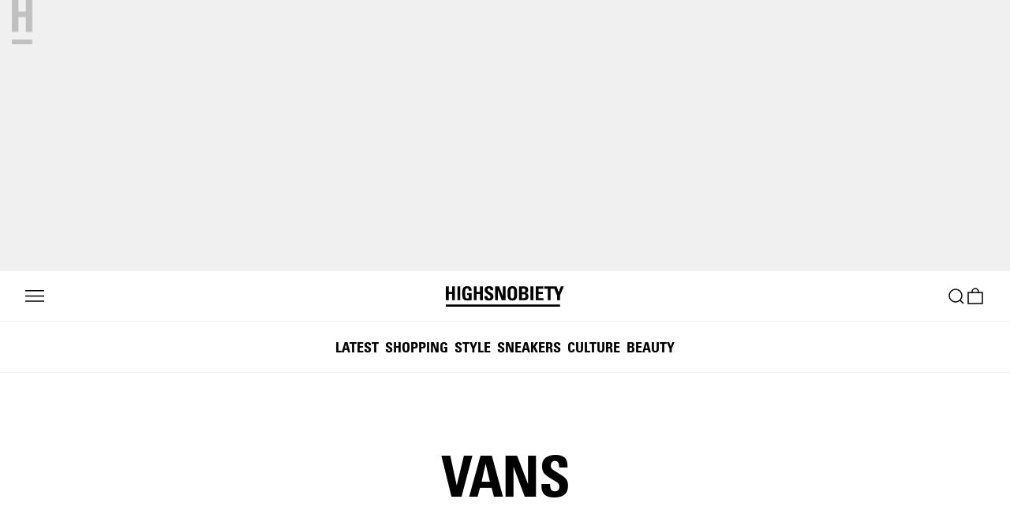

--- FILE ---
content_type: text/html; charset=utf-8
request_url: https://www.highsnobiety.com/tag/vans/
body_size: 76798
content:
<!DOCTYPE html>
<html lang="en" class="no-js">
  <head><meta name="geolocation-detected" content="US" />
    
    <meta charset="utf-8">
    <link data-rh="true" rel="canonical" href="https://www.highsnobiety.com/tag/vans/"/>
    <title data-rh="true">Vans Sneakers: Everything You Need To Know | Highsnobiety | Highsnobiety</title>
    <link rel="preconnect" href="//app.usercentrics.eu">
    <link rel="preconnect" href="//api.usercentrics.eu">
    <link rel="preconnect" href="https://api.highsnobiety.com">
    <meta http-equiv="X-UA-Compatible" content="IE=edge">
    <meta name="viewport" content="width=device-width, initial-scale=1, shrink-to-fit=no, viewport-fit=cover">
    <meta name="apple-itunes-app" content="app-id=1589980701, affiliate-data=pt=117853665&ct=onsite_overlay_ios&mt=8">
    <meta name="apple-mobile-web-app-title" content="Highsnobiety">
    <meta name="apple-mobile-web-app-capable" content="yes">
    <meta name="mobile-web-app-capable" content="yes">
    <meta name="apple-mobile-web-app-status-bar-style" content="black-translucent">
    <meta name="theme-color" content="#ffffff">
    
    <meta data-rh="true" name="description" content="Vans is the legendary sneaker company from California, founded in 1966. Here&#x27;s everything you need to know about the brand including history."/><meta data-rh="true" property="og:site_name" content="Highsnobiety"/><meta data-rh="true" property="og:type" content="website"/><meta data-rh="true" property="og:title" content="Vans Sneakers: Everything You Need To Know | Highsnobiety | Highsnobiety"/><meta data-rh="true" property="og:description" content="Vans is the legendary sneaker company from California, founded in 1966. Here&#x27;s everything you need to know about the brand including history."/><meta data-rh="true" property="og:image" content="https://www.highsnobiety.com/static-assets/assets/images/logo-800x800.png"/><meta data-rh="true" property="og:undefined" content/><meta data-rh="true" name="twitter:card" content="summary_large_image"/><meta data-rh="true" name="twitter:title" content="Vans Sneakers: Everything You Need To Know | Highsnobiety | Highsnobiety"/><meta data-rh="true" name="twitter:description" content="Vans is the legendary sneaker company from California, founded in 1966. Here&#x27;s everything you need to know about the brand including history."/><meta data-rh="true" name="twitter:image" content="https://www.highsnobiety.com/static-assets/assets/images/logo-800x800.png"/><meta data-rh="true" name="twitter:site" content="@highsnobiety"/><meta data-rh="true" name="robots" content="index,follow"/>
    
    <script>document.documentElement.classList.remove("no-js");</script>
    <script data-rh="true" type="application/ld+json">{"@context":"https://schema.org","@type":"FAQPage","mainEntity":[{"@type":"Question","name":"Vans Profile - WHAT DO VANS STAND FOR?","acceptedAnswer":{"@type":"Answer","text":"Founded in California in the 1960’s Vans stands for  The Van Doren Rubber Company."}},{"@type":"Question","name":"Vans Profile - WHO FOUNDED VANS?","acceptedAnswer":{"@type":"Answer","text":"The legendary skate company was founded by Paul Van Doren, James Van Doren, and Gordon Lee."}},{"@type":"Question","name":"Vans Profile - INSTAGRAM","acceptedAnswer":{"@type":"Answer","text":"@vans"}},{"@type":"Question","name":"Vans Profile - WHERE CAN I BUY VANS?","acceptedAnswer":{"@type":"Answer","text":"You can cop a pair of Vans sneakers at the Highsnobiety Shop."}},{"@type":"Question","name":"Vans Profile - WHY ARE VANS SO GOOD?","acceptedAnswer":{"@type":"Answer","text":"That’s a bit of a loaded question. However, for many people in and out of the footwear community, Vans are considered classic sneakers — renowned for their performance, affordability, wide array of collaborations, and overall timeless look."}},{"@type":"Question","name":"Vans Profile - ARE VANS SHOES EXPENSIVE?","acceptedAnswer":{"@type":"Answer","text":"In most cased, Vans sneakers are very affordable compared to other sneakers in the same category."}},{"@type":"Question","name":"Vans History - ","acceptedAnswer":{"@type":"Answer","text":""}},{"@type":"Question","name":"Vans History - ","acceptedAnswer":{"@type":"Answer","text":""}},{"@type":"Question","name":"Vans History - 1966","acceptedAnswer":{"@type":"Answer","text":"Vans was founded in 1966 in Manheim, California"}},{"@type":"Question","name":"Vans History - 1976","acceptedAnswer":{"@type":"Answer","text":"With Vans shoes having become a go-to for California’s growing skateboarding scene, Zephyr Competition Team (aka Z-Boys) members Tony Alva and Stacy Peralta design the Vans #95, later known as the Era. Vans also debuts its “Off the Wall” logo."}},{"@type":"Question","name":"Vans History - 1977","acceptedAnswer":{"@type":"Answer","text":"Vans releases the Sidestripe-adorned Vans #36, later known as the Old Skool, and the Vans #98, later called the Classic Slip-On."}},{"@type":"Question","name":"Vans History - 1978","acceptedAnswer":{"@type":"Answer","text":"Vans releases the Style 38, later known as the Sk8-Hi."}},{"@type":"Question","name":"Vans History - 1982","acceptedAnswer":{"@type":"Answer","text":"The checkerboard Vans Slip-On gets international recognition when it appears on the feet of Sean Penn’s perma-stoned character Jeff Spicoli in Cameron Crowe and Amy Heckerling’s cult teen movie Fast Times at Ridgemont High."}},{"@type":"Question","name":"Vans History - 1984-1988","acceptedAnswer":{"@type":"Answer","text":"Vans, more popular than ever, moves to a new factory in Orange, California, but a combination of labor costs (the company is busted for employing 140 undocumented workers that same year), market competition, and debts of $12 million lead Vans to file for bankruptcy. Jim Van Doren is forced to step down as president in a company reorganization, with Paul Van Doren charged with leading Vans out of bankruptcy.\nVans emerges from bankruptcy. In 1988, Paul Van Doren sells the company to venture capital firm McCown De Leeuw & Company for $74.4 million, remaining as chairman, and Vans goes public in 1991.\nVans releases the Caballero, its first signature shoe for Bones Brigade skateboarder Steve Caballero."}},{"@type":"Question","name":"Vans History - 1990-2000","acceptedAnswer":{"@type":"Answer","text":"Vans releases Caballero’s second shoe, the Half Cab, a mid-top version of the OG.\nVans collaborates with bands for the first time on a friends-and-family Motorhead sneaker at the behest of Vans skateboarder Geoff Rowley and a shoe for Orange County punks Ignite limited to 100 pairs.Vans sponsors traveling punk rock festival the Warped Tour, buying a controlling stake in 2001. As well as skateboarding, Vans has long been synonymous with US punk, having been worn by Johnny Ramone of the Ramones, Ian MacKaye of Minor Threat/Fugazi, and Henry Rollins of Black Flag. The brand’s association with music continues from 2010 onwards with the opening of the first House of Vans skate, art, and concert space in Brooklyn."}},{"@type":"Question","name":"Vans History - 2003-2010","acceptedAnswer":{"@type":"Answer","text":"Vans launches Vault by Vans, a line that adds premium elements to classic models.\nVF Corporation buys the Vans brand for $396 million.\nVans collaborates with fashion designer Marc Jacobs, releasing two Slip-Ons and a Sk8-Hi, and drops a heavyweight four-way Slip-On collaboration with Raf Simons, COMME des GARÇONS, and Parisian concept store colette. Other prominent fashion collabs include Kenzo in 2012 and Karl Lagerfeld in 2017.\nTo mark the release of The Simpsons Movie, Vans works with 12 different artists to release 14 different shoes celebrating Springfield’s favorite family. The artists on the project include KAWS, Futura, David Flores, Geoff McFetridge, Stash, and Taka Hayashi.\nVans collaborates with Disney on a Mickey Mouse Sk8-Hi and Slip-On. The two brands collaborate again in 2013, 2015 and 2018, but the true grail is an early ’80s collab whose prints were reissued in the 2013 drop."}},{"@type":"Question","name":"Vans History - 2013-2015","acceptedAnswer":{"@type":"Answer","text":"Vans starts its collaboration with Tyler, the Creator’s GOLF WANG brand, which runs until 2017, when the rapper signs a deal with Converse.\nVans releases a six-piece Star Wars capsule and a Peanuts drop that reissues prints used on a 1983 collection made for Camp Snoopy at Knott’s Berry Farm outside Los Angeles.\nVans collaborates with artist Takashi Murakami and fashion designer Gosha Rubchinskiy."}},{"@type":"Question","name":"Vans History - 2016-2017","acceptedAnswer":{"@type":"Answer","text":"Vans collaborates with Fear of God on a Sk8-Hi and Era, following them up with another collection in 2017 before designer Jerry Lorenzo moves on to Nike in 2018.\nVans collaborates on a collection with ALYX."}},{"@type":"Question","name":"Vans History - 2018-2020","acceptedAnswer":{"@type":"Answer","text":"The second MoMa and Jackson Pollock collection drops.\nVans drops its first ever all women skate film Credits.\nTony Hawk joins Vans an Official Brand Ambassador.\nRETROSUPERFUTURE teams up with Vans for the first time ever."}},{"@type":"Question","name":"Vans History - 2021-2022","acceptedAnswer":{"@type":"Answer","text":"Vans x USPS Drops\nVans gets futuristic with the return of its Boot Skoot LX.\nMSCHF Wavy Baby Sneakers sparks some controversy and a lawsuit from Vans.\nVan’s goes on go to collaborate with Anderson .Paak, Sailor Moon, BAPE, Sarah Andelman, CDG and more.\nDime introduces an all new Vans silhouette.\nLegendary co-founder Paul Van Doren passes away."}}]}</script>
    <meta name="p:domain_verify" content="93709593dfdbb0c29e877e8afb9a6c7a"/>
    <link rel="icon" type="image/x-icon" href="//www.highsnobiety.com/static-assets/assets/h-icons/favicon.ico">
    <link rel="apple-touch-icon" sizes="57x57" href="//www.highsnobiety.com/static-assets/assets/h-icons/ios/57.png">
    <link rel="apple-touch-icon" sizes="60x60" href="//www.highsnobiety.com/static-assets/assets/h-icons/ios/60.png">
    <link rel="apple-touch-icon" sizes="72x72" href="//www.highsnobiety.com/static-assets/assets/h-icons/ios/72.png">
    <link rel="apple-touch-icon" sizes="76x76" href="//www.highsnobiety.com/static-assets/assets/h-icons/ios/76.png">
    <link rel="apple-touch-icon" sizes="114x114" href="//www.highsnobiety.com/static-assets/assets/h-icons/ios/114.png">
    <link rel="apple-touch-icon" sizes="120x120" href="//www.highsnobiety.com/static-assets/assets/h-icons/ios/120.png">
    <link rel="apple-touch-icon" sizes="144x144" href="//www.highsnobiety.com/static-assets/assets/h-icons/ios/144.png">
    <link rel="apple-touch-icon" sizes="152x152" href="//www.highsnobiety.com/static-assets/assets/h-icons/ios/152.png">
    <link rel="apple-touch-icon" sizes="180x180" href="//www.highsnobiety.com/static-assets/assets/h-icons/ios/180.png">
    <link rel="icon" type="image/png" href="//www.highsnobiety.com/static-assets/assets/h-icons/android/48.png" sizes="48x48">
    <link rel="icon" type="image/png" href="//www.highsnobiety.com/static-assets/assets/h-icons/android/192.png" sizes="192x192">
    <link rel="icon" type="image/png" href="//www.highsnobiety.com/static-assets/assets/h-icons/android/96.png" sizes="96x96">
    <meta name="apple-mobile-web-app-title" content="Highsnobiety">
    <meta name="application-name" content="Highsnobiety">
    <meta name="msapplication-TileColor" content="#ffffff">
    <meta name="msapplication-TileImage" content="//www.highsnobiety.com/static-assets/assets/h-icons/ms/150.png">
    <meta property="fb:pages" content="93818897870">
    <meta property="fb:pages" content="267338033625265">
    <meta property="fb:pages" content="1956855177860207">
    <meta property="fb:pages" content="630849206968759">
    <meta name="origin" content="nfe">
    <meta name="p:domain_verify" content="73b527f64beadd1a6fce7965f2f0fb58"/>
    <style>html,body,div,span,applet,object,iframe,h1,h2,h3,h4,h5,h6,p,blockquote,pre,a,abbr,acronym,address,big,cite,code,del,dfn,em,img,ins,kbd,q,s,samp,small,strike,strong,sub,sup,tt,var,b,i,u,center,dl,dt,dd,ol,ul,li,fieldset,form,label,legend,table,caption,tbody,tfoot,thead,tr,th,td,article,aside,canvas,details,embed,fieldset,figure,figcaption,footer,header,hgroup,menu,nav,output,ruby,section,summary,time,mark,audio,video{border:0;font:inherit;font-size:100%;margin:0;padding:0;vertical-align:baseline}ol,ul{list-style:none}blockquote,q{quotes:none}blockquote::before,blockquote::after,q::before,q::after{content:'';content:none}audio:not([controls]){display:none;height:0}[hidden],template{display:none}script{display:none !important}html{font-family:sans-serif;-webkit-text-size-adjust:100%;-ms-text-size-adjust:100%;-webkit-text-size-adjust:100%}body{line-height:1;margin:0}a,button,:focus,a:focus,button:focus,a:active,a:hover{outline:0}a{-webkit-tap-highlight-color:rgba(0,0,0,0);-webkit-tap-highlight-color:transparent;-webkit-user-drag:none}a[href]:hover{cursor:pointer}b,strong{font-weight:bold}dfn{font-style:italic}hr{box-sizing:content-box;height:0}code,kbd,pre,samp{font-family:monospace, serif;font-size:1em}pre{white-space:pre-wrap}q{quotes:'\201C' '\201D' '\2018' '\2019'}small{font-size:80%}sub,sup{font-size:75%;line-height:0;position:relative;vertical-align:baseline}sup{top:-0.5em}sub{bottom:-0.25em}fieldset{border:1px solid #c0c0c0;margin:0 2px;padding:0.35em 0.625em 0.75em}legend{border:0;padding:0}button,input,select,textarea{background-image:none;font-family:inherit;font-size:100%;-webkit-font-smoothing:inherit;margin:0;outline-offset:0;outline-style:none;outline-width:0}button,input{line-height:normal}button,select{text-transform:none}button,html input[type='button'],input[type='reset'],input[type='submit']{-webkit-appearance:button;cursor:pointer}button[disabled],html input[disabled]{cursor:default}input[type='search']{-webkit-appearance:textfield;box-sizing:content-box}input[type='search']::-webkit-search-cancel-button,input[type='search']::-webkit-search-decoration{-webkit-appearance:none}button::-moz-focus-inner,input::-moz-focus-inner{border:0;padding:0}textarea{overflow:auto;vertical-align:top}img{-webkit-user-drag:none}table{border-collapse:collapse;border-spacing:0}*,*::after,*::before{box-sizing:border-box}html,body{background:#f0f0f0;color:#000;font-family:"HS Sans","Helvetica Neue","Helvetica","Arial",sans-serif;font-size:17px;-webkit-font-smoothing:antialiased;-moz-osx-font-smoothing:grayscale;line-height:1.6;text-rendering:optimizelegibility}a{color:inherit}@font-face{font-display:fallback;font-family:"HS Sans";src:url("//www.highsnobiety.com/static-assets/assets/fonts/UniversLTW04-75Black.woff2") format("woff2"),url("//www.highsnobiety.com/static-assets/assets/fonts/UniversLTW04-75Black.woff") format("woff");font-stretch:normal;font-style:normal;font-weight:900}@font-face{font-display:fallback;font-family:"HS Sans";src:url("//www.highsnobiety.com/static-assets/assets/fonts/UniversLTW04-55Roman.woff2") format("woff2"),url("//www.highsnobiety.com/static-assets/assets/fonts/UniversLTW04-55Roman.woff") format("woff");font-stretch:normal;font-style:normal;font-weight:400}@font-face{font-display:fallback;font-family:"HS Sans";src:url("//www.highsnobiety.com/static-assets/assets/fonts/UniversLTW04-55Oblique.woff2") format("woff2"),url("//www.highsnobiety.com/static-assets/assets/fonts/UniversLTW04-55Oblique.woff") format("woff");font-stretch:normal;font-style:italic;font-weight:400}@font-face{font-display:fallback;font-family:"HS Sans";src:url("//www.highsnobiety.com/static-assets/assets/fonts/UniversLTW04-65Bold.woff2") format("woff2"),url("//www.highsnobiety.com/static-assets/assets/fonts/UniversLTW04-65Bold.woff") format("woff");font-stretch:normal;font-style:normal;font-weight:700}@font-face{font-display:fallback;font-family:"HS Sans";src:url("//www.highsnobiety.com/static-assets/assets/fonts/UniversLTW04-65BoldOblique.woff2") format("woff2"),url("//www.highsnobiety.com/static-assets/assets/fonts/UniversLTW04-65BoldOblique.woff") format("woff");font-stretch:normal;font-style:italic;font-weight:700}@font-face{font-display:fallback;font-family:"HS Sans";src:url("//www.highsnobiety.com/static-assets/assets/fonts/UniversLTW04-67BoldCond.woff2") format("woff2"),url("//www.highsnobiety.com/static-assets/assets/fonts/UniversLTW04-67BoldCond.woff") format("woff");font-stretch:condensed;font-style:normal;font-weight:700}@font-face{font-display:fallback;font-family:"HS Sans";src:url("//www.highsnobiety.com/static-assets/assets/fonts/UniversLTW04-67BoldCondObl.woff2") format("woff2"),url("//www.highsnobiety.com/static-assets/assets/fonts/UniversLTW04-67BoldCondObl.woff") format("woff");font-stretch:condensed;font-style:italic;font-weight:700}@keyframes outlineAnimation___C7LxX{0%{outline:solid 0 rgba(0,0,0,0)}25%{outline:solid 1px rgba(0,0,0,0.5)}100%{outline:solid 7px rgba(0,0,0,0)}}button,a,input,select{border-width:0}button:focus,a:focus,input:focus,select:focus{box-shadow:0 0 0 3px rgba(0,0,0,0.12),0 1px 1px 0 rgba(0,0,0,0.08)}.isUsingMouse button:focus,.isUsingMouse a:focus,.isUsingMouse input:focus,.isUsingMouse select:focus{box-shadow:none}
.layout___ta8pw{background-color:#fff;color:#000;display:flex;flex-direction:column;min-height:100vh;position:relative}.content___aLnKT{display:flex;flex-direction:column;padding-left:env(safe-area-inset-left);padding-right:env(safe-area-inset-right);position:relative}.footer___YZbXs{margin-top:auto;padding-left:env(safe-area-inset-left);padding-right:env(safe-area-inset-right)}.search___NO5QE{display:none;min-height:66.66667vh;position:relative}
.header___Iaaa8 .navItem___f3YZa .cartCount___ZLDc1{font-family:Arial,sans-serif;font-stretch:normal;font-weight:400;text-transform:uppercase}html.fl-sans-upper .header___Iaaa8 .navItem___f3YZa .cartCount___ZLDc1,.header___Iaaa8 .navItem___f3YZa html.fl-sans-upper .cartCount___ZLDc1,html.no-js .header___Iaaa8 .navItem___f3YZa .cartCount___ZLDc1,.header___Iaaa8 .navItem___f3YZa html.no-js .cartCount___ZLDc1{font-family:"HS Sans",sans-serif}.header___Iaaa8 .navItem___f3YZa .cartCount___ZLDc1{letter-spacing:.3px;word-spacing:.85px;line-height:1;font-size:12px}html.fl-sans-upper .header___Iaaa8 .navItem___f3YZa .cartCount___ZLDc1,.header___Iaaa8 .navItem___f3YZa html.fl-sans-upper .cartCount___ZLDc1,html.no-js .header___Iaaa8 .navItem___f3YZa .cartCount___ZLDc1,.header___Iaaa8 .navItem___f3YZa html.no-js .cartCount___ZLDc1{word-spacing:0}.header___Iaaa8{font-family:"Arial Black",sans-serif;font-stretch:normal;font-weight:900;text-transform:uppercase}html.fl-sans-black-upper .header___Iaaa8,html.no-js .header___Iaaa8{font-family:"HS Sans",sans-serif}.header___Iaaa8{letter-spacing:0;word-spacing:-1.92px;line-height:1.2;font-size:13px}html.fl-sans-black-upper .header___Iaaa8,html.no-js .header___Iaaa8{word-spacing:0}@media (min-width: 64em){.header___Iaaa8{letter-spacing:-.01px;word-spacing:-1.98px;line-height:1.1;font-size:14px}html.fl-sans-black-upper .header___Iaaa8,html.no-js .header___Iaaa8{letter-spacing:0;word-spacing:0}}.ad___X0wPd{z-index:495}@media (min-width: 64em){.ad___X0wPd{order:initial}}.visually-hidden___KDERt{font-size:0}.header___Iaaa8{position:sticky;top:0;background-color:var(--global-background-color);color:var(--global-text-color);width:100%;height:64px;z-index:500;order:-1;border-bottom:1px solid var(--global-border-color)}@media (min-width: 64em){.header___Iaaa8{order:initial}}.header___Iaaa8 .wrapper___iC4n_{padding-right:16px ;padding-left:16px ;max-width:1920px;width:100%;margin-right:auto ;margin-left:auto ;display:flex;flex:1 1 auto;height:100%;flex-direction:row;justify-content:space-between}@media (min-width: 40em){.header___Iaaa8 .wrapper___iC4n_{padding-right:24px ;padding-left:24px }}@media (min-width: 64em){.header___Iaaa8 .wrapper___iC4n_{padding-right:32px ;padding-left:32px }}.header___Iaaa8 .navList___P2f1H{display:flex;gap:16px;width:100%;align-items:center;justify-content:space-between}.header___Iaaa8 .navItem___f3YZa .link___FQNBE.menu___zAiS8,.header___Iaaa8 .navItem___f3YZa .link___FQNBE.search___RuRMH,.header___Iaaa8 .navItem___f3YZa .link___FQNBE.cart___mD_No{position:relative;-webkit-tap-highlight-color:rgba(0,0,0,0)}.header___Iaaa8 .navItem___f3YZa .link___FQNBE.menu___zAiS8::after,.header___Iaaa8 .navItem___f3YZa .link___FQNBE.search___RuRMH::after,.header___Iaaa8 .navItem___f3YZa .link___FQNBE.cart___mD_No::after{content:'';position:absolute;inset:-8px}.header___Iaaa8 .navItem___f3YZa.left___nPTHV{flex:2}.header___Iaaa8 .navItem___f3YZa.left___nPTHV .link___FQNBE{padding:0;appearance:none;background:transparent;color:currentColor}.header___Iaaa8 .navItem___f3YZa.logo___OpzRR{display:inline-block;flex:1;text-align:center}.header___Iaaa8 .navItem___f3YZa.logo___OpzRR .link___FQNBE{display:block;height:26px}.header___Iaaa8 .navItem___f3YZa.right___hrlsK{flex:2;display:flex;align-items:center;justify-content:flex-end;gap:16px}.header___Iaaa8 .navItem___f3YZa.cart___mD_No{position:relative;margin-top:1px}.header___Iaaa8 .navItem___f3YZa.cart___mD_No.search___RuRMH{grid-area:search}.header___Iaaa8 .navItem___f3YZa .cartCount___ZLDc1{position:absolute;top:-8px;right:-8px;width:20px;height:20px;border-radius:50%;display:flex;align-items:center;justify-content:center}@media (min-width: 64em){.header___Iaaa8 .navItem___f3YZa{margin-right:0px ;justify-self:center}}.header___Iaaa8 .icon___mb2ln{width:24px;height:24px}@media (min-width: 64em){.header___Iaaa8 .icon___mb2ln{width:24px;height:24px}}.horizontalMenu___EQxfx{display:none}@media (min-width: 64em){.horizontalMenu___EQxfx{display:flex}}
.unitContainer___lxJ0S{width:100%}.unitContainer___lxJ0S.sticky___WjgAP{position:sticky;top:64px}@media (min-width: 64em){.unitContainer___lxJ0S.sticky___WjgAP{top:0}}
.unit___LNwAM.bottom___IuNmo .responsive___KSmqc,.unit___LNwAM.interstitial___k4uVn .responsive___KSmqc{aspect-ratio:300 / 250}@media (min-width: 40em){.unit___LNwAM.bottom___IuNmo .responsive___KSmqc,.unit___LNwAM.interstitial___k4uVn .responsive___KSmqc{aspect-ratio:4 / 1}}.unit___LNwAM.inpost-first___BTdUp .responsive___KSmqc,.unit___LNwAM.inpost-subsequent___Sc3p8 .responsive___KSmqc{aspect-ratio:300 / 250}@media (min-width: 40em){.unit___LNwAM.inpost-first___BTdUp .responsive___KSmqc,.unit___LNwAM.inpost-subsequent___Sc3p8 .responsive___KSmqc{aspect-ratio:720 / 405}}.unit___LNwAM.top___o_Sfw .alignmentContainer___haZv1:not(.shouldAdjustDimensions___rQdYQ)>div:not(.placeholder___Tc5SZ),.unit___LNwAM.top___o_Sfw .alignmentContainer___haZv1:not(.shouldAdjustDimensions___rQdYQ)>div:not(.placeholder___Tc5SZ)>div,.unit___LNwAM.top___o_Sfw .alignmentContainer___haZv1:not(.shouldAdjustDimensions___rQdYQ)>div:not(.placeholder___Tc5SZ)>div>iframe{height:100%;width:100%}.unit___LNwAM.top___o_Sfw .alignmentContainer___haZv1:not(.shouldAdjustDimensions___rQdYQ)>div:not(.placeholder___Tc5SZ)>div{max-height:100% !important;max-width:100% !important}.unit___LNwAM{background-color:#f0f0f0;overflow:hidden}.unit___LNwAM .responsive___KSmqc{position:relative}.unit___LNwAM .responsive___KSmqc .loadingLogo___PeU9P{position:absolute;inset:0;width:clamp(16px, 3vw, 24px);height:auto;margin:auto;animation:pulse___iwPTG 1.5s ease-in-out infinite;transform-origin:center;opacity:0.2}@media (min-width: 90em){.unit___LNwAM.bottom___IuNmo .wrapper___owmfY,.unit___LNwAM.interstitial___k4uVn .wrapper___owmfY,.unit___LNwAM.top___o_Sfw .wrapper___owmfY{left:0;margin:auto;max-width:2400px;right:0}}.unit___LNwAM.inpost-first___BTdUp,.unit___LNwAM.inpost-subsequent___Sc3p8{background-color:unset}@media (min-width: 40em){.unit___LNwAM.inpost-first___BTdUp .alignmentContainer___haZv1,.unit___LNwAM.inpost-subsequent___Sc3p8 .alignmentContainer___haZv1{text-align:left}}.unit___LNwAM.inpost-first___BTdUp .responsive___KSmqc,.unit___LNwAM.inpost-subsequent___Sc3p8 .responsive___KSmqc{overflow:hidden}.unit___LNwAM.bottom___IuNmo,.unit___LNwAM.interstitial___k4uVn{padding-top:16px ;padding-bottom:16px ;padding-right:16px ;padding-left:16px }.unit___LNwAM.bottom___IuNmo .responsive___KSmqc,.unit___LNwAM.interstitial___k4uVn .responsive___KSmqc{overflow:hidden}.unit___LNwAM.mpu___jBf9d:not(.disabled___sG9Hj){margin-bottom:64px ;height:600px;width:300px}.unit___LNwAM.mpu___jBf9d .responsive___KSmqc,.unit___LNwAM.mpu___jBf9d .wrapper___owmfY,.unit___LNwAM.mpu___jBf9d .alignmentContainer___haZv1{height:100%;width:100%}.unit___LNwAM.top___o_Sfw{max-height:632px}.unit___LNwAM.top___o_Sfw .responsive___KSmqc{padding-right:16px ;padding-left:16px ;height:0;padding-bottom:calc(25% + 24px);position:relative;width:100%}.unit___LNwAM.top___o_Sfw .wrapper___owmfY{height:100%;max-height:632px;position:absolute;width:calc(100% - 32px)}.unit___LNwAM.top___o_Sfw .alignmentContainer___haZv1{height:calc(100% - 32px);margin-top:16px;width:100%}.unit___LNwAM.top___o_Sfw .alignmentContainer___haZv1.shouldAdjustDimensions___rQdYQ{display:flex;justify-content:center;align-items:center}.unit___LNwAM .alignmentContainer___haZv1{position:relative;text-align:center}@keyframes pulse___iwPTG{0%{transform:scale(1)}50%{transform:scale(1.1)}100%{transform:scale(1)}}
.unitPlaceholder___vMDqv.top___CqUcr .fallback-link___wvPpi,.unitPlaceholder___vMDqv.inpost-first___V5atz .fallback-link___wvPpi,.unitPlaceholder___vMDqv.inpost-subsequent___VUHkN .fallback-link___wvPpi,.unitPlaceholder___vMDqv.interstitial___G9k1Z .fallback-link___wvPpi,.unitPlaceholder___vMDqv.bottom___mNF5U .fallback-link___wvPpi{font-family:"Trebuchet MS",sans-serif;font-stretch:condensed;font-weight:700;text-transform:uppercase}html.fl-sans-condensed .unitPlaceholder___vMDqv.top___CqUcr .fallback-link___wvPpi,.unitPlaceholder___vMDqv.top___CqUcr html.fl-sans-condensed .fallback-link___wvPpi,html.fl-sans-condensed .unitPlaceholder___vMDqv.inpost-first___V5atz .fallback-link___wvPpi,.unitPlaceholder___vMDqv.inpost-first___V5atz html.fl-sans-condensed .fallback-link___wvPpi,html.fl-sans-condensed .unitPlaceholder___vMDqv.inpost-subsequent___VUHkN .fallback-link___wvPpi,.unitPlaceholder___vMDqv.inpost-subsequent___VUHkN html.fl-sans-condensed .fallback-link___wvPpi,html.fl-sans-condensed .unitPlaceholder___vMDqv.interstitial___G9k1Z .fallback-link___wvPpi,.unitPlaceholder___vMDqv.interstitial___G9k1Z html.fl-sans-condensed .fallback-link___wvPpi,html.fl-sans-condensed .unitPlaceholder___vMDqv.bottom___mNF5U .fallback-link___wvPpi,.unitPlaceholder___vMDqv.bottom___mNF5U html.fl-sans-condensed .fallback-link___wvPpi,html.no-js .unitPlaceholder___vMDqv.top___CqUcr .fallback-link___wvPpi,.unitPlaceholder___vMDqv.top___CqUcr html.no-js .fallback-link___wvPpi,html.no-js .unitPlaceholder___vMDqv.inpost-first___V5atz .fallback-link___wvPpi,.unitPlaceholder___vMDqv.inpost-first___V5atz html.no-js .fallback-link___wvPpi,html.no-js .unitPlaceholder___vMDqv.inpost-subsequent___VUHkN .fallback-link___wvPpi,.unitPlaceholder___vMDqv.inpost-subsequent___VUHkN html.no-js .fallback-link___wvPpi,html.no-js .unitPlaceholder___vMDqv.interstitial___G9k1Z .fallback-link___wvPpi,.unitPlaceholder___vMDqv.interstitial___G9k1Z html.no-js .fallback-link___wvPpi,html.no-js .unitPlaceholder___vMDqv.bottom___mNF5U .fallback-link___wvPpi,.unitPlaceholder___vMDqv.bottom___mNF5U html.no-js .fallback-link___wvPpi{font-family:"HS Sans",sans-serif}.unitPlaceholder___vMDqv.top___CqUcr .fallback-link___wvPpi,.unitPlaceholder___vMDqv.inpost-first___V5atz .fallback-link___wvPpi,.unitPlaceholder___vMDqv.inpost-subsequent___VUHkN .fallback-link___wvPpi,.unitPlaceholder___vMDqv.interstitial___G9k1Z .fallback-link___wvPpi,.unitPlaceholder___vMDqv.bottom___mNF5U .fallback-link___wvPpi{letter-spacing:-1.85px;word-spacing:-2px;line-height:.95;font-size:32px}html.fl-sans-condensed .unitPlaceholder___vMDqv.top___CqUcr .fallback-link___wvPpi,.unitPlaceholder___vMDqv.top___CqUcr html.fl-sans-condensed .fallback-link___wvPpi,html.fl-sans-condensed .unitPlaceholder___vMDqv.inpost-first___V5atz .fallback-link___wvPpi,.unitPlaceholder___vMDqv.inpost-first___V5atz html.fl-sans-condensed .fallback-link___wvPpi,html.fl-sans-condensed .unitPlaceholder___vMDqv.inpost-subsequent___VUHkN .fallback-link___wvPpi,.unitPlaceholder___vMDqv.inpost-subsequent___VUHkN html.fl-sans-condensed .fallback-link___wvPpi,html.fl-sans-condensed .unitPlaceholder___vMDqv.interstitial___G9k1Z .fallback-link___wvPpi,.unitPlaceholder___vMDqv.interstitial___G9k1Z html.fl-sans-condensed .fallback-link___wvPpi,html.fl-sans-condensed .unitPlaceholder___vMDqv.bottom___mNF5U .fallback-link___wvPpi,.unitPlaceholder___vMDqv.bottom___mNF5U html.fl-sans-condensed .fallback-link___wvPpi,html.no-js .unitPlaceholder___vMDqv.top___CqUcr .fallback-link___wvPpi,.unitPlaceholder___vMDqv.top___CqUcr html.no-js .fallback-link___wvPpi,html.no-js .unitPlaceholder___vMDqv.inpost-first___V5atz .fallback-link___wvPpi,.unitPlaceholder___vMDqv.inpost-first___V5atz html.no-js .fallback-link___wvPpi,html.no-js .unitPlaceholder___vMDqv.inpost-subsequent___VUHkN .fallback-link___wvPpi,.unitPlaceholder___vMDqv.inpost-subsequent___VUHkN html.no-js .fallback-link___wvPpi,html.no-js .unitPlaceholder___vMDqv.interstitial___G9k1Z .fallback-link___wvPpi,.unitPlaceholder___vMDqv.interstitial___G9k1Z html.no-js .fallback-link___wvPpi,html.no-js .unitPlaceholder___vMDqv.bottom___mNF5U .fallback-link___wvPpi,.unitPlaceholder___vMDqv.bottom___mNF5U html.no-js .fallback-link___wvPpi{letter-spacing:0;word-spacing:0}@media (min-width: 40em){.unitPlaceholder___vMDqv.top___CqUcr .fallback-link___wvPpi,.unitPlaceholder___vMDqv.inpost-first___V5atz .fallback-link___wvPpi,.unitPlaceholder___vMDqv.inpost-subsequent___VUHkN .fallback-link___wvPpi,.unitPlaceholder___vMDqv.interstitial___G9k1Z .fallback-link___wvPpi,.unitPlaceholder___vMDqv.bottom___mNF5U .fallback-link___wvPpi{letter-spacing:-1.85px;word-spacing:-2px;line-height:.95;font-size:32px}html.fl-sans-condensed .unitPlaceholder___vMDqv.top___CqUcr .fallback-link___wvPpi,.unitPlaceholder___vMDqv.top___CqUcr html.fl-sans-condensed .fallback-link___wvPpi,html.fl-sans-condensed .unitPlaceholder___vMDqv.inpost-first___V5atz .fallback-link___wvPpi,.unitPlaceholder___vMDqv.inpost-first___V5atz html.fl-sans-condensed .fallback-link___wvPpi,html.fl-sans-condensed .unitPlaceholder___vMDqv.inpost-subsequent___VUHkN .fallback-link___wvPpi,.unitPlaceholder___vMDqv.inpost-subsequent___VUHkN html.fl-sans-condensed .fallback-link___wvPpi,html.fl-sans-condensed .unitPlaceholder___vMDqv.interstitial___G9k1Z .fallback-link___wvPpi,.unitPlaceholder___vMDqv.interstitial___G9k1Z html.fl-sans-condensed .fallback-link___wvPpi,html.fl-sans-condensed .unitPlaceholder___vMDqv.bottom___mNF5U .fallback-link___wvPpi,.unitPlaceholder___vMDqv.bottom___mNF5U html.fl-sans-condensed .fallback-link___wvPpi,html.no-js .unitPlaceholder___vMDqv.top___CqUcr .fallback-link___wvPpi,.unitPlaceholder___vMDqv.top___CqUcr html.no-js .fallback-link___wvPpi,html.no-js .unitPlaceholder___vMDqv.inpost-first___V5atz .fallback-link___wvPpi,.unitPlaceholder___vMDqv.inpost-first___V5atz html.no-js .fallback-link___wvPpi,html.no-js .unitPlaceholder___vMDqv.inpost-subsequent___VUHkN .fallback-link___wvPpi,.unitPlaceholder___vMDqv.inpost-subsequent___VUHkN html.no-js .fallback-link___wvPpi,html.no-js .unitPlaceholder___vMDqv.interstitial___G9k1Z .fallback-link___wvPpi,.unitPlaceholder___vMDqv.interstitial___G9k1Z html.no-js .fallback-link___wvPpi,html.no-js .unitPlaceholder___vMDqv.bottom___mNF5U .fallback-link___wvPpi,.unitPlaceholder___vMDqv.bottom___mNF5U html.no-js .fallback-link___wvPpi{letter-spacing:0;word-spacing:0}}@media (min-width: 64em){.unitPlaceholder___vMDqv.top___CqUcr .fallback-link___wvPpi,.unitPlaceholder___vMDqv.inpost-first___V5atz .fallback-link___wvPpi,.unitPlaceholder___vMDqv.inpost-subsequent___VUHkN .fallback-link___wvPpi,.unitPlaceholder___vMDqv.interstitial___G9k1Z .fallback-link___wvPpi,.unitPlaceholder___vMDqv.bottom___mNF5U .fallback-link___wvPpi{letter-spacing:-2.8px;word-spacing:4.5px;line-height:.95;font-size:44px}html.fl-sans-condensed .unitPlaceholder___vMDqv.top___CqUcr .fallback-link___wvPpi,.unitPlaceholder___vMDqv.top___CqUcr html.fl-sans-condensed .fallback-link___wvPpi,html.fl-sans-condensed .unitPlaceholder___vMDqv.inpost-first___V5atz .fallback-link___wvPpi,.unitPlaceholder___vMDqv.inpost-first___V5atz html.fl-sans-condensed .fallback-link___wvPpi,html.fl-sans-condensed .unitPlaceholder___vMDqv.inpost-subsequent___VUHkN .fallback-link___wvPpi,.unitPlaceholder___vMDqv.inpost-subsequent___VUHkN html.fl-sans-condensed .fallback-link___wvPpi,html.fl-sans-condensed .unitPlaceholder___vMDqv.interstitial___G9k1Z .fallback-link___wvPpi,.unitPlaceholder___vMDqv.interstitial___G9k1Z html.fl-sans-condensed .fallback-link___wvPpi,html.fl-sans-condensed .unitPlaceholder___vMDqv.bottom___mNF5U .fallback-link___wvPpi,.unitPlaceholder___vMDqv.bottom___mNF5U html.fl-sans-condensed .fallback-link___wvPpi,html.no-js .unitPlaceholder___vMDqv.top___CqUcr .fallback-link___wvPpi,.unitPlaceholder___vMDqv.top___CqUcr html.no-js .fallback-link___wvPpi,html.no-js .unitPlaceholder___vMDqv.inpost-first___V5atz .fallback-link___wvPpi,.unitPlaceholder___vMDqv.inpost-first___V5atz html.no-js .fallback-link___wvPpi,html.no-js .unitPlaceholder___vMDqv.inpost-subsequent___VUHkN .fallback-link___wvPpi,.unitPlaceholder___vMDqv.inpost-subsequent___VUHkN html.no-js .fallback-link___wvPpi,html.no-js .unitPlaceholder___vMDqv.interstitial___G9k1Z .fallback-link___wvPpi,.unitPlaceholder___vMDqv.interstitial___G9k1Z html.no-js .fallback-link___wvPpi,html.no-js .unitPlaceholder___vMDqv.bottom___mNF5U .fallback-link___wvPpi,.unitPlaceholder___vMDqv.bottom___mNF5U html.no-js .fallback-link___wvPpi{letter-spacing:0;word-spacing:0}}@media (min-width: 78.75em){.unitPlaceholder___vMDqv.top___CqUcr .fallback-link___wvPpi,.unitPlaceholder___vMDqv.inpost-first___V5atz .fallback-link___wvPpi,.unitPlaceholder___vMDqv.inpost-subsequent___VUHkN .fallback-link___wvPpi,.unitPlaceholder___vMDqv.interstitial___G9k1Z .fallback-link___wvPpi,.unitPlaceholder___vMDqv.bottom___mNF5U .fallback-link___wvPpi{letter-spacing:-4.49px;word-spacing:0;line-height:.95;font-size:64px}html.fl-sans-condensed .unitPlaceholder___vMDqv.top___CqUcr .fallback-link___wvPpi,.unitPlaceholder___vMDqv.top___CqUcr html.fl-sans-condensed .fallback-link___wvPpi,html.fl-sans-condensed .unitPlaceholder___vMDqv.inpost-first___V5atz .fallback-link___wvPpi,.unitPlaceholder___vMDqv.inpost-first___V5atz html.fl-sans-condensed .fallback-link___wvPpi,html.fl-sans-condensed .unitPlaceholder___vMDqv.inpost-subsequent___VUHkN .fallback-link___wvPpi,.unitPlaceholder___vMDqv.inpost-subsequent___VUHkN html.fl-sans-condensed .fallback-link___wvPpi,html.fl-sans-condensed .unitPlaceholder___vMDqv.interstitial___G9k1Z .fallback-link___wvPpi,.unitPlaceholder___vMDqv.interstitial___G9k1Z html.fl-sans-condensed .fallback-link___wvPpi,html.fl-sans-condensed .unitPlaceholder___vMDqv.bottom___mNF5U .fallback-link___wvPpi,.unitPlaceholder___vMDqv.bottom___mNF5U html.fl-sans-condensed .fallback-link___wvPpi,html.no-js .unitPlaceholder___vMDqv.top___CqUcr .fallback-link___wvPpi,.unitPlaceholder___vMDqv.top___CqUcr html.no-js .fallback-link___wvPpi,html.no-js .unitPlaceholder___vMDqv.inpost-first___V5atz .fallback-link___wvPpi,.unitPlaceholder___vMDqv.inpost-first___V5atz html.no-js .fallback-link___wvPpi,html.no-js .unitPlaceholder___vMDqv.inpost-subsequent___VUHkN .fallback-link___wvPpi,.unitPlaceholder___vMDqv.inpost-subsequent___VUHkN html.no-js .fallback-link___wvPpi,html.no-js .unitPlaceholder___vMDqv.interstitial___G9k1Z .fallback-link___wvPpi,.unitPlaceholder___vMDqv.interstitial___G9k1Z html.no-js .fallback-link___wvPpi,html.no-js .unitPlaceholder___vMDqv.bottom___mNF5U .fallback-link___wvPpi,.unitPlaceholder___vMDqv.bottom___mNF5U html.no-js .fallback-link___wvPpi{letter-spacing:-.48px}}@media (min-width: 90em){.unitPlaceholder___vMDqv.top___CqUcr .fallback-link___wvPpi,.unitPlaceholder___vMDqv.inpost-first___V5atz .fallback-link___wvPpi,.unitPlaceholder___vMDqv.inpost-subsequent___VUHkN .fallback-link___wvPpi,.unitPlaceholder___vMDqv.interstitial___G9k1Z .fallback-link___wvPpi,.unitPlaceholder___vMDqv.bottom___mNF5U .fallback-link___wvPpi{letter-spacing:-5px;word-spacing:-8.6px;line-height:.95;font-size:72px}html.fl-sans-condensed .unitPlaceholder___vMDqv.top___CqUcr .fallback-link___wvPpi,.unitPlaceholder___vMDqv.top___CqUcr html.fl-sans-condensed .fallback-link___wvPpi,html.fl-sans-condensed .unitPlaceholder___vMDqv.inpost-first___V5atz .fallback-link___wvPpi,.unitPlaceholder___vMDqv.inpost-first___V5atz html.fl-sans-condensed .fallback-link___wvPpi,html.fl-sans-condensed .unitPlaceholder___vMDqv.inpost-subsequent___VUHkN .fallback-link___wvPpi,.unitPlaceholder___vMDqv.inpost-subsequent___VUHkN html.fl-sans-condensed .fallback-link___wvPpi,html.fl-sans-condensed .unitPlaceholder___vMDqv.interstitial___G9k1Z .fallback-link___wvPpi,.unitPlaceholder___vMDqv.interstitial___G9k1Z html.fl-sans-condensed .fallback-link___wvPpi,html.fl-sans-condensed .unitPlaceholder___vMDqv.bottom___mNF5U .fallback-link___wvPpi,.unitPlaceholder___vMDqv.bottom___mNF5U html.fl-sans-condensed .fallback-link___wvPpi,html.no-js .unitPlaceholder___vMDqv.top___CqUcr .fallback-link___wvPpi,.unitPlaceholder___vMDqv.top___CqUcr html.no-js .fallback-link___wvPpi,html.no-js .unitPlaceholder___vMDqv.inpost-first___V5atz .fallback-link___wvPpi,.unitPlaceholder___vMDqv.inpost-first___V5atz html.no-js .fallback-link___wvPpi,html.no-js .unitPlaceholder___vMDqv.inpost-subsequent___VUHkN .fallback-link___wvPpi,.unitPlaceholder___vMDqv.inpost-subsequent___VUHkN html.no-js .fallback-link___wvPpi,html.no-js .unitPlaceholder___vMDqv.interstitial___G9k1Z .fallback-link___wvPpi,.unitPlaceholder___vMDqv.interstitial___G9k1Z html.no-js .fallback-link___wvPpi,html.no-js .unitPlaceholder___vMDqv.bottom___mNF5U .fallback-link___wvPpi,.unitPlaceholder___vMDqv.bottom___mNF5U html.no-js .fallback-link___wvPpi{letter-spacing:-1.6px;word-spacing:0}}.unitPlaceholder___vMDqv.interstitial___G9k1Z .fallback___rq4GK.show___eFka0,.unitPlaceholder___vMDqv.bottom___mNF5U .fallback___rq4GK.show___eFka0{aspect-ratio:300 / 250}@media (min-width: 40em){.unitPlaceholder___vMDqv.interstitial___G9k1Z .fallback___rq4GK.show___eFka0,.unitPlaceholder___vMDqv.bottom___mNF5U .fallback___rq4GK.show___eFka0{aspect-ratio:4 / 1}}.unitPlaceholder___vMDqv.inpost-first___V5atz .fallback___rq4GK.show___eFka0,.unitPlaceholder___vMDqv.inpost-subsequent___VUHkN .fallback___rq4GK.show___eFka0{aspect-ratio:300 / 250}@media (min-width: 40em){.unitPlaceholder___vMDqv.inpost-first___V5atz .fallback___rq4GK.show___eFka0,.unitPlaceholder___vMDqv.inpost-subsequent___VUHkN .fallback___rq4GK.show___eFka0{aspect-ratio:720 / 405}}.unitPlaceholder___vMDqv{height:100%;opacity:0;pointer-events:none;position:absolute;transition:opacity 2s ease;width:100%}.unitPlaceholder___vMDqv.loading___zCmWo{opacity:1}.unitPlaceholder___vMDqv.fallback___rq4GK{pointer-events:initial}.unitPlaceholder___vMDqv .fallback___rq4GK{animation-direction:alternate;animation-duration:16s;animation-iteration-count:infinite;animation-name:bgFade___pb7tY;animation-timing-function:linear;height:100%;position:relative;width:100%;opacity:0;transition:opacity 1s ease 0.5s}.unitPlaceholder___vMDqv .fallback___rq4GK.show___eFka0{opacity:1}.unitPlaceholder___vMDqv .fallback-link___wvPpi{align-items:center;bottom:0;color:#fff;display:flex;justify-content:center;left:0;position:absolute;right:0;text-decoration:none;top:0}.unitPlaceholder___vMDqv .fallback-text___XWrfo{position:relative;width:100%;height:100%}.unitPlaceholder___vMDqv .fallback-text___XWrfo>span{align-items:center;display:flex;flex:1;inset:0;justify-content:center;margin:auto;opacity:0;position:absolute;white-space:pre-line}.unitPlaceholder___vMDqv .fallback-text___XWrfo .step-1___Symfg{opacity:1;animation:textAnimation___OOXry 9s infinite 3s}.unitPlaceholder___vMDqv .fallback-text___XWrfo .step-2___oq_v8{animation:textAnimation___OOXry 9s infinite 6s}.unitPlaceholder___vMDqv .fallback-text___XWrfo .step-3___Fqlu0{animation:textAnimation___OOXry 9s infinite 9s}.unitPlaceholder___vMDqv.mpu___KZGD5 .fallback-link___wvPpi{font-family:'HS Sans', sans-serif;font-size:32px;font-stretch:condensed;font-weight:700;letter-spacing:0;line-height:1.1;padding:0 32px;text-transform:uppercase}.unitPlaceholder___vMDqv.top___CqUcr .fallback-link___wvPpi .fallback-text___XWrfo{font-size:16px;font-size:clamp(16px, 6.4px + 3vw, 64px)}.unitPlaceholder___vMDqv.inpost-first___V5atz,.unitPlaceholder___vMDqv.inpost-subsequent___VUHkN{position:relative}.unitPlaceholder___vMDqv.inpost-first___V5atz .fallback-link___wvPpi .fallback-text___XWrfo,.unitPlaceholder___vMDqv.inpost-subsequent___VUHkN .fallback-link___wvPpi .fallback-text___XWrfo{font-size:20px;font-size:clamp(20px, 9.09091px + 3.40909vw, 32px);text-align:center}.unitPlaceholder___vMDqv.interstitial___G9k1Z,.unitPlaceholder___vMDqv.bottom___mNF5U{position:relative}.unitPlaceholder___vMDqv.interstitial___G9k1Z .fallback-link___wvPpi .fallback-text___XWrfo,.unitPlaceholder___vMDqv.bottom___mNF5U .fallback-link___wvPpi .fallback-text___XWrfo{font-size:20px;font-size:clamp(20px, 11.2px + 2.75vw, 64px)}@keyframes textAnimation___OOXry{0%{opacity:1}33.333333333%{opacity:1}33.333333334%{opacity:0}100%{opacity:0}}@keyframes bgFade___pb7tY{0%{background:#7d8b96}50%{background:#223a40}100%{background:#9c6b4f}}
.icon___Y5nXe{display:inline-block;height:24px;vertical-align:middle;width:24px}.icon___Y5nXe.large___uqOYl path{stroke-width:2px}.icon___Y5nXe.medium___y7QBN path{stroke-width:1.5px}.icon___Y5nXe.small___fySPw path{stroke-width:1px}
.logo___HsmN1{color:#000;display:block;height:100%;width:100%}.logo___HsmN1 svg,.logo___HsmN1 img{height:100%;width:auto}
.horizontalMenu___r2CmG .menuItem___ouxCQ{font-family:"Trebuchet MS",sans-serif;font-stretch:condensed;font-weight:700;text-transform:uppercase}html.fl-sans-condensed .horizontalMenu___r2CmG .menuItem___ouxCQ,.horizontalMenu___r2CmG html.fl-sans-condensed .menuItem___ouxCQ,html.no-js .horizontalMenu___r2CmG .menuItem___ouxCQ,.horizontalMenu___r2CmG html.no-js .menuItem___ouxCQ{font-family:"HS Sans",sans-serif}.horizontalMenu___r2CmG .menuItem___ouxCQ{letter-spacing:-.8px;word-spacing:-.93px;line-height:.95;font-size:18px}html.fl-sans-condensed .horizontalMenu___r2CmG .menuItem___ouxCQ,.horizontalMenu___r2CmG html.fl-sans-condensed .menuItem___ouxCQ,html.no-js .horizontalMenu___r2CmG .menuItem___ouxCQ,.horizontalMenu___r2CmG html.no-js .menuItem___ouxCQ{letter-spacing:0;word-spacing:0}.horizontalMenu___r2CmG{width:100%;margin:auto;background-color:var(--global-background-color);color:var(--global-text-color);justify-content:center;border-bottom:1px solid var(--global-border-color);position:sticky;top:-1px;z-index:495;transition:top 0.3s ease}.horizontalMenu___r2CmG.scrolledUp___NXRx9{top:64px}.horizontalMenu___r2CmG .menuList___t5RuP{height:64px;display:flex;gap:16px;flex-direction:row;align-items:center}.horizontalMenu___r2CmG .menuItem___ouxCQ{padding:4px}.horizontalMenu___r2CmG .menuItem___ouxCQ .link___xA6rz{color:var(--global-text-color);text-decoration-color:transparent;text-decoration-line:underline;text-underline-offset:4px;text-decoration-thickness:2.5px}.horizontalMenu___r2CmG .menuItem___ouxCQ .link___xA6rz.active___IC591,.horizontalMenu___r2CmG .menuItem___ouxCQ .link___xA6rz:hover{text-decoration-color:currentColor}.horizontalMenu___r2CmG .menuItem___ouxCQ .link___xA6rz.hasHighlight___gBuL1{text-decoration:none}
.drawerMenu___DAflD .primaryMenu___wlh_9,.drawerMenu___DAflD .secondaryMenu___a2Atg{font-family:"Trebuchet MS",sans-serif;font-stretch:condensed;font-weight:700;text-transform:uppercase}html.fl-sans-condensed .drawerMenu___DAflD .primaryMenu___wlh_9,.drawerMenu___DAflD html.fl-sans-condensed .primaryMenu___wlh_9,html.fl-sans-condensed .drawerMenu___DAflD .secondaryMenu___a2Atg,.drawerMenu___DAflD html.fl-sans-condensed .secondaryMenu___a2Atg,html.no-js .drawerMenu___DAflD .primaryMenu___wlh_9,.drawerMenu___DAflD html.no-js .primaryMenu___wlh_9,html.no-js .drawerMenu___DAflD .secondaryMenu___a2Atg,.drawerMenu___DAflD html.no-js .secondaryMenu___a2Atg{font-family:"HS Sans",sans-serif}.drawerMenu___DAflD .primaryMenu___wlh_9{letter-spacing:-.9px;word-spacing:-1.19px;line-height:.95;font-size:22px}html.fl-sans-condensed .drawerMenu___DAflD .primaryMenu___wlh_9,.drawerMenu___DAflD html.fl-sans-condensed .primaryMenu___wlh_9,html.no-js .drawerMenu___DAflD .primaryMenu___wlh_9,.drawerMenu___DAflD html.no-js .primaryMenu___wlh_9{letter-spacing:0;word-spacing:0}@media (min-width: 40em){.drawerMenu___DAflD .primaryMenu___wlh_9{letter-spacing:-1.85px;word-spacing:-2px;line-height:.95;font-size:32px}html.fl-sans-condensed .drawerMenu___DAflD .primaryMenu___wlh_9,.drawerMenu___DAflD html.fl-sans-condensed .primaryMenu___wlh_9,html.no-js .drawerMenu___DAflD .primaryMenu___wlh_9,.drawerMenu___DAflD html.no-js .primaryMenu___wlh_9{letter-spacing:0;word-spacing:0}}@media (min-width: 64em){.drawerMenu___DAflD .primaryMenu___wlh_9{letter-spacing:-1.85px;word-spacing:-2px;line-height:.95;font-size:32px}html.fl-sans-condensed .drawerMenu___DAflD .primaryMenu___wlh_9,.drawerMenu___DAflD html.fl-sans-condensed .primaryMenu___wlh_9,html.no-js .drawerMenu___DAflD .primaryMenu___wlh_9,.drawerMenu___DAflD html.no-js .primaryMenu___wlh_9{letter-spacing:0;word-spacing:0}}@media (min-width: 78.75em){.drawerMenu___DAflD .primaryMenu___wlh_9{letter-spacing:-1.85px;word-spacing:-2px;line-height:.95;font-size:36px}html.fl-sans-condensed .drawerMenu___DAflD .primaryMenu___wlh_9,.drawerMenu___DAflD html.fl-sans-condensed .primaryMenu___wlh_9,html.no-js .drawerMenu___DAflD .primaryMenu___wlh_9,.drawerMenu___DAflD html.no-js .primaryMenu___wlh_9{letter-spacing:0;word-spacing:0}}@media (min-width: 90em){.drawerMenu___DAflD .primaryMenu___wlh_9{letter-spacing:-1.85px;word-spacing:-2px;line-height:.95;font-size:36px}html.fl-sans-condensed .drawerMenu___DAflD .primaryMenu___wlh_9,.drawerMenu___DAflD html.fl-sans-condensed .primaryMenu___wlh_9,html.no-js .drawerMenu___DAflD .primaryMenu___wlh_9,.drawerMenu___DAflD html.no-js .primaryMenu___wlh_9{letter-spacing:0;word-spacing:0}}.drawerMenu___DAflD .secondaryMenu___a2Atg{letter-spacing:-.52px;word-spacing:-.64px;line-height:1;font-size:13px}html.fl-sans-condensed .drawerMenu___DAflD .secondaryMenu___a2Atg,.drawerMenu___DAflD html.fl-sans-condensed .secondaryMenu___a2Atg,html.no-js .drawerMenu___DAflD .secondaryMenu___a2Atg,.drawerMenu___DAflD html.no-js .secondaryMenu___a2Atg{letter-spacing:0;word-spacing:0}@media (min-width: 64em){.drawerMenu___DAflD .secondaryMenu___a2Atg{letter-spacing:-.64px;word-spacing:-1.1px;line-height:.95;font-size:16px}html.fl-sans-condensed .drawerMenu___DAflD .secondaryMenu___a2Atg,.drawerMenu___DAflD html.fl-sans-condensed .secondaryMenu___a2Atg,html.no-js .drawerMenu___DAflD .secondaryMenu___a2Atg,.drawerMenu___DAflD html.no-js .secondaryMenu___a2Atg{letter-spacing:0;word-spacing:0}}.navBackground___N_TaW{width:100vw;transform:translateX(-100%);transition:transform 300ms cubic-bezier(0.37, 0, 0.63, 1);position:absolute;inset:0;height:calc(100% + 120px);background-color:var(--global-background-color);z-index:995;top:-120px}@media (min-width: 40em){.navBackground___N_TaW{width:50vw;min-width:300px;max-width:530px}}@media (min-width: 64em){.navBackground___N_TaW{width:33.333vw}}.isOpen___cvd43 .navBackground___N_TaW{transform:translateX(0);transition:transform 300ms cubic-bezier(0.37, 0, 0.63, 1) 150ms}.overlayBackdrop___wIjJB{position:absolute;inset:0;width:100%;height:calc(100% + 120px);top:-120px;opacity:0;background-color:#000;transition:opacity 0.3s linear 150ms;z-index:995;pointer-events:none}.isOpen___cvd43 .overlayBackdrop___wIjJB{pointer-events:auto;opacity:0.7;width:100vw;transition:opacity 0.3s linear}.drawerMenu___DAflD{position:fixed;top:0;left:0;width:100%;height:100%;z-index:1000;pointer-events:none}.drawerMenu___DAflD .nav___iLV_l{width:100vw;transform:translateX(-100%);transition:transform 300ms cubic-bezier(0.37, 0, 0.63, 1);padding-right:16px ;padding-left:16px ;pointer-events:none;display:flex;flex-direction:column;height:100%;overflow-y:auto;scrollbar-width:none}@media (min-width: 40em){.drawerMenu___DAflD .nav___iLV_l{width:50vw;min-width:300px;max-width:530px}}@media (min-width: 64em){.drawerMenu___DAflD .nav___iLV_l{width:33.333vw}}.isOpen___cvd43 .drawerMenu___DAflD .nav___iLV_l{transform:translateX(0);transition:transform 300ms cubic-bezier(0.37, 0, 0.63, 1) 150ms}@media (min-width: 64em){.drawerMenu___DAflD .nav___iLV_l{padding-right:32px ;padding-left:32px }}.isOpen___cvd43 .drawerMenu___DAflD .nav___iLV_l{pointer-events:auto}.drawerMenu___DAflD .nav___iLV_l::-webkit-scrollbar{display:none}.drawerMenu___DAflD .drawerHeader___GXkJU{display:flex;align-items:center;height:64px;flex-shrink:0;position:sticky;top:0;z-index:1}.drawerMenu___DAflD .closeIcon___igmlb{flex-shrink:0;cursor:pointer;color:var(--global-text-color);width:32px;height:32px;border-radius:50%;background-color:var(--global-background-color);position:relative;-webkit-tap-highlight-color:rgba(0,0,0,0)}.drawerMenu___DAflD .closeIcon___igmlb::after{content:'';position:absolute;inset:-8px}.drawerMenu___DAflD .closeIcon___igmlb .icon___pFRDu{position:absolute;inset:0;margin:auto;width:24px;height:24px}@media (min-width: 64em){.drawerMenu___DAflD .closeIcon___igmlb .icon___pFRDu{width:24px;height:24px}}.drawerMenu___DAflD .primaryMenu___wlh_9{display:flex;flex-direction:column;width:max-content}.drawerMenu___DAflD .primaryMenu___wlh_9 .menuItem___eGpox{padding-top:12px ;padding-bottom:12px ;text-decoration-color:transparent;text-decoration-line:underline;text-underline-offset:4.8px;text-decoration-thickness:3px}.drawerMenu___DAflD .primaryMenu___wlh_9 .menuItem___eGpox.active___XlugG,.drawerMenu___DAflD .primaryMenu___wlh_9 .menuItem___eGpox:hover{text-decoration-color:currentColor}.drawerMenu___DAflD .primaryMenu___wlh_9 .menuItem___eGpox:last-child{border-bottom:none}@media (min-width: 40em){.drawerMenu___DAflD .primaryMenu___wlh_9 .menuItem___eGpox{text-decoration-color:transparent;text-decoration-line:underline;text-underline-offset:7.2px;text-decoration-thickness:4.5px}.drawerMenu___DAflD .primaryMenu___wlh_9 .menuItem___eGpox.active___XlugG,.drawerMenu___DAflD .primaryMenu___wlh_9 .menuItem___eGpox:hover{text-decoration-color:currentColor}}.drawerMenu___DAflD .secondaryMenu___a2Atg{margin-bottom:40px ;padding-top:64px ;margin-top:auto;display:grid;gap:16px;grid-template-columns:1fr 1fr}@media (min-width: 40em){.drawerMenu___DAflD .secondaryMenu___a2Atg{margin-bottom:64px }}.drawerMenu___DAflD .secondaryMenu___a2Atg .menuItem___eGpox{text-decoration-color:transparent;text-decoration-line:underline;text-underline-offset:3.2px;text-decoration-thickness:2px}.drawerMenu___DAflD .secondaryMenu___a2Atg .menuItem___eGpox.active___XlugG,.drawerMenu___DAflD .secondaryMenu___a2Atg .menuItem___eGpox:hover{text-decoration-color:currentColor}.drawerMenu___DAflD .primaryMenu___wlh_9:hover .menuItem___eGpox.active___XlugG:not(:hover),.drawerMenu___DAflD .secondaryMenu___a2Atg:hover .menuItem___eGpox.active___XlugG:not(:hover){text-decoration-color:transparent}.drawerMenu___DAflD .primaryMenu___wlh_9 .menuItem___eGpox,.drawerMenu___DAflD .secondaryMenu___a2Atg .menuItem___eGpox{color:var(--global-text-color)}.drawerMenu___DAflD .primaryMenu___wlh_9 .link___Wy09F,.drawerMenu___DAflD .secondaryMenu___a2Atg .link___Wy09F{display:block;text-decoration:none;text-decoration-color:transparent}
.noScroll___vJczK{overflow:hidden;width:100%}
.tileSlideshow___UkpPw{margin-bottom:24px }.tileSlideshow___UkpPw .tileListWrapper___N85dK{-webkit-overflow-scrolling:touch;overflow:auto;overscroll-behavior-x:contain;scroll-snap-type:x mandatory;scroll-behavior:smooth;scrollbar-width:none}.tileSlideshow___UkpPw .tileListWrapper___N85dK::-webkit-scrollbar{display:none}.tileSlideshow___UkpPw .tileList___RvcH_{position:relative;flex-direction:row;display:flex;gap:8px;width:calc(var(--numOfTiles, 0) * 100% + (var(--numOfTiles, 1) - 1) * 8px)}.tileSlideshow___UkpPw .tileItem___bQh91{scroll-snap-align:start;opacity:1;transition:opacity 300ms ease;width:100%;height:100%;border-radius:8px;overflow:hidden}.tileSlideshow___UkpPw .tileItem___bQh91.active___xYD9K{pointer-events:auto}.tileSlideshow___UkpPw .tileItem___bQh91:first-child{position:static}.tileSlideshow___UkpPw .indicatorList___Gg_Jw{margin-top:8px ;display:flex;flex-direction:row;justify-content:flex-end;gap:8px}.tileSlideshow___UkpPw .indicatorList___Gg_Jw .indicatorItem___fRAGQ{cursor:pointer;background-color:var(--global-border-color);border-radius:50%;width:8px;height:8px;transition:background-color 300ms ease;position:relative}.tileSlideshow___UkpPw .indicatorList___Gg_Jw .indicatorItem___fRAGQ.active___xYD9K{background-color:var(--global-text-color)}.tileSlideshow___UkpPw .indicatorList___Gg_Jw .indicatorItem___fRAGQ::after{content:'';position:absolute;inset:-4px}
.title___pROHW{padding-right:16px ;padding-left:16px ;max-width:1920px;width:100%;margin-right:auto ;margin-left:auto ;padding-top:32px ;padding-bottom:40px ;text-align:center}@media (min-width: 40em){.title___pROHW{padding-right:24px ;padding-left:24px }}@media (min-width: 64em){.title___pROHW{padding-right:32px ;padding-left:32px }}@media (min-width: 40em){.title___pROHW{padding-top:64px ;padding-bottom:72px }}@media (min-width: 64em){.title___pROHW{padding-top:112px ;padding-bottom:128px }}
.modularPage___KPCVr{width:100%}
.countryPicker___m55yx,.copyright___FgV8L,.disclaimers___wdO2f,.disclaimers___wdO2f .accessibilityDisclaimer___ZA87T .paragraph___S2yIS{font-family:Arial,sans-serif;font-stretch:normal;font-weight:400;text-transform:none}html.fl-sans .countryPicker___m55yx,html.fl-sans .copyright___FgV8L,html.fl-sans .disclaimers___wdO2f,html.fl-sans .disclaimers___wdO2f .accessibilityDisclaimer___ZA87T .paragraph___S2yIS,.disclaimers___wdO2f .accessibilityDisclaimer___ZA87T html.fl-sans .paragraph___S2yIS,html.no-js .countryPicker___m55yx,html.no-js .copyright___FgV8L,html.no-js .disclaimers___wdO2f,html.no-js .disclaimers___wdO2f .accessibilityDisclaimer___ZA87T .paragraph___S2yIS,.disclaimers___wdO2f .accessibilityDisclaimer___ZA87T html.no-js .paragraph___S2yIS{font-family:"HS Sans",sans-serif}.countryPicker___m55yx,.copyright___FgV8L,.disclaimers___wdO2f,.disclaimers___wdO2f .accessibilityDisclaimer___ZA87T .paragraph___S2yIS{letter-spacing:.52px;word-spacing:-.32px;line-height:1.4;font-size:13px}html.fl-sans .countryPicker___m55yx,html.fl-sans .copyright___FgV8L,html.fl-sans .disclaimers___wdO2f,html.fl-sans .disclaimers___wdO2f .accessibilityDisclaimer___ZA87T .paragraph___S2yIS,.disclaimers___wdO2f .accessibilityDisclaimer___ZA87T html.fl-sans .paragraph___S2yIS,html.no-js .countryPicker___m55yx,html.no-js .copyright___FgV8L,html.no-js .disclaimers___wdO2f,html.no-js .disclaimers___wdO2f .accessibilityDisclaimer___ZA87T .paragraph___S2yIS,.disclaimers___wdO2f .accessibilityDisclaimer___ZA87T html.no-js .paragraph___S2yIS{letter-spacing:0;word-spacing:0}@media (min-width: 64em){.countryPicker___m55yx,.copyright___FgV8L,.disclaimers___wdO2f,.disclaimers___wdO2f .accessibilityDisclaimer___ZA87T .paragraph___S2yIS{letter-spacing:.55px;word-spacing:-.55px;line-height:1.4;font-size:14px}html.fl-sans .countryPicker___m55yx,html.fl-sans .copyright___FgV8L,html.fl-sans .disclaimers___wdO2f,html.fl-sans .disclaimers___wdO2f .accessibilityDisclaimer___ZA87T .paragraph___S2yIS,.disclaimers___wdO2f .accessibilityDisclaimer___ZA87T html.fl-sans .paragraph___S2yIS,html.no-js .countryPicker___m55yx,html.no-js .copyright___FgV8L,html.no-js .disclaimers___wdO2f,html.no-js .disclaimers___wdO2f .accessibilityDisclaimer___ZA87T .paragraph___S2yIS,.disclaimers___wdO2f .accessibilityDisclaimer___ZA87T html.no-js .paragraph___S2yIS{letter-spacing:0;word-spacing:0}}.footer___V2o6R{padding-top:48px ;background:#fff;border-top:1px solid #f0f0f0;content-visibility:unset;contain-intrinsic-size:1px 1742px}@media (min-width: 64em){.footer___V2o6R{contain-intrinsic-size:1px 1513px}}@media (min-width: 78.75em){.footer___V2o6R{contain-intrinsic-size:1px 1474px}}@media (min-width: 64em){.footer___V2o6R{padding-top:56px ;padding-bottom:48px }}.footer___V2o6R:not(.hadInteraction___ShuAY){content-visibility:auto}.footer___V2o6R ul{margin-block-end:0;margin-block-start:0;padding-inline-start:0}.footer___V2o6R ul li{margin-block-end:0;margin-block-start:0;padding-inline-start:0}.footerWrap___m2Xd2{padding-right:16px ;padding-left:16px ;max-width:1920px;width:100%;margin:auto}@media (min-width: 40em){.footerWrap___m2Xd2{padding-right:24px ;padding-left:24px }}@media (min-width: 64em){.footerWrap___m2Xd2{padding-right:32px ;padding-left:32px }}.footerHorizontalSection___M7v2p{flex:0.5;position:relative}.footerTop___AtJQ7{padding-bottom:40px }@media (max-width: 63.99em){.footerTop___AtJQ7{color:#000}}@media (min-width: 64em){.footerTop___AtJQ7{display:grid;grid-template-columns:1fr 1fr;column-gap:16px}}.footerTop___AtJQ7 .appLinkWrapper___n6jmz{padding-bottom:48px ;align-items:flex-start;display:flex;flex-direction:column;gap:24px;justify-content:space-between}@media (min-width: 40em){.footerTop___AtJQ7 .appLinkWrapper___n6jmz{flex-direction:row}}@media (min-width: 64em){.footerTop___AtJQ7 .appLinkWrapper___n6jmz{padding-bottom:0px ;flex-basis:calc(100% * 3 / 12);margin-left:0;align-items:flex-start;border-bottom:0;color:#000;flex-direction:column}}.footerTop___AtJQ7 .appLinkWrapper___n6jmz .appLinkCopy___Fay6u{text-align:left;max-width:24ch}@media (min-width: 40em){.footerTop___AtJQ7 .appLinkWrapper___n6jmz .appLinkCopy___Fay6u{text-align:left;max-width:32ch}}@media (min-width: 64em){.footerTop___AtJQ7 .appLinkWrapper___n6jmz .appLinkCopy___Fay6u{max-width:24ch}}.appLinks___DkLwJ{display:flex;gap:16px}.appLink___P_Gc_{display:inline-block}.appLink___P_Gc_ .appleAppIcon___KOjZK,.appLink___P_Gc_ .googleAppIcon___c9ztm{color:#000;height:44px;width:auto}.footerNav___VkWZh{padding-bottom:40px ;display:flex;flex-direction:column-reverse}@media (min-width: 64em){.footerNav___VkWZh{padding-top:40px ;padding-bottom:40px ;margin-top:72px ;border-top:1px solid #f0f0f0;display:grid;gap:16px;grid-template-columns:1fr 1fr}}.footerNav___VkWZh .socialNavigation___ONmJ8{justify-content:flex-start;gap:24px}@media (min-width: 64em){.footerNav___VkWZh .socialNavigation___ONmJ8{justify-content:center}}.footerNav___VkWZh .climateAction___B8pm9{padding-right:16px ;color:#000}@media (min-width: 64em){.footerNav___VkWZh .climateAction___B8pm9{border-right:1px solid #f0f0f0}}.footerNav___VkWZh .climateAction___B8pm9 .climateActionIcon___LkcZV{width:90px;height:auto}.footerNav___VkWZh .climateAction___B8pm9 .climateActionIcon___LkcZV path{stroke-width:0}.footerNav___VkWZh .leftGroup___kxDER{padding-top:40px ;margin-top:40px ;border-top:1px solid #f0f0f0;display:flex;flex-direction:column-reverse;gap:24px;width:100%}@media (min-width: 64em){.footerNav___VkWZh .leftGroup___kxDER{padding-top:0px ;margin-top:0px ;align-items:center;border-top:0;flex-direction:row;gap:16px}}.footerNav___VkWZh .rightGroup___aVfDR{display:flex;flex-direction:column-reverse;gap:16px}@media (min-width: 64em){.footerNav___VkWZh .rightGroup___aVfDR{align-items:center;display:grid;grid-template-columns:1fr 1fr}}.footerNav___VkWZh .regulatoryNavigation___WtIdL{display:flex;gap:16px}.countryPicker___m55yx{display:flex;justify-content:center;width:100%}.countryPicker___m55yx label{width:100%}@media (min-width: 64em){.navAndCopyright___sbFsZ{display:flex;margin-left:0;flex-basis:calc(100% * 6 / 12);margin-left:0}}.copyright___FgV8L{margin-top:32px ;margin-left:0px ;padding-top:32px ;padding-bottom:32px ;align-items:center;border-top:1px solid #f0f0f0;color:#737373}.disclaimers___wdO2f{padding-top:32px ;border-top:1px solid #f0f0f0;color:#737373}@media (min-width: 64em){.disclaimers___wdO2f{padding-top:48px }}.disclaimers___wdO2f .accessibilityDisclaimer___ZA87T .title___Sefiw:not(:first-child){margin-top:32px }.disclaimers___wdO2f .accessibilityDisclaimer___ZA87T .paragraph___S2yIS a,.disclaimers___wdO2f .accessibilityDisclaimer___ZA87T .paragraph___S2yIS a:visited,.disclaimers___wdO2f .accessibilityDisclaimer___ZA87T .paragraph___S2yIS a:active{color:currentColor}.disclaimers___wdO2f .accessibilityDisclaimer___ZA87T .title___Sefiw+.paragraph___S2yIS{margin-top:8px }
.title___cm6PA.family-sans--xxl___JwjR0,.title___cm6PA.family-sans--xl___teEgR,.title___cm6PA.family-sans--l___ISZbF,.title___cm6PA.family-sans--m___PUAUC,.title___cm6PA.family-sans--s___NNifg,.title___cm6PA.family-sans--xs___ufBAF,.title___cm6PA.family-sans--xxs___sVzGI{font-family:Arial,sans-serif;font-stretch:normal;font-weight:400;text-transform:none}html.fl-sans .title___cm6PA.family-sans--xxl___JwjR0,html.fl-sans .title___cm6PA.family-sans--xl___teEgR,html.fl-sans .title___cm6PA.family-sans--l___ISZbF,html.fl-sans .title___cm6PA.family-sans--m___PUAUC,html.fl-sans .title___cm6PA.family-sans--s___NNifg,html.fl-sans .title___cm6PA.family-sans--xs___ufBAF,html.fl-sans .title___cm6PA.family-sans--xxs___sVzGI,html.no-js .title___cm6PA.family-sans--xxl___JwjR0,html.no-js .title___cm6PA.family-sans--xl___teEgR,html.no-js .title___cm6PA.family-sans--l___ISZbF,html.no-js .title___cm6PA.family-sans--m___PUAUC,html.no-js .title___cm6PA.family-sans--s___NNifg,html.no-js .title___cm6PA.family-sans--xs___ufBAF,html.no-js .title___cm6PA.family-sans--xxs___sVzGI{font-family:"HS Sans",sans-serif}.title___cm6PA.family-sans--xxl___JwjR0{letter-spacing:1.27px;word-spacing:-.95px;line-height:1.4;font-size:36px}html.fl-sans .title___cm6PA.family-sans--xxl___JwjR0,html.no-js .title___cm6PA.family-sans--xxl___JwjR0{letter-spacing:0;word-spacing:0}@media (min-width: 40em){.title___cm6PA.family-sans--xxl___JwjR0{letter-spacing:.28px;word-spacing:3.29px;line-height:1.4;font-size:44px}html.fl-sans .title___cm6PA.family-sans--xxl___JwjR0,html.no-js .title___cm6PA.family-sans--xxl___JwjR0{letter-spacing:-.96px;word-spacing:0}}@media (min-width: 64em){.title___cm6PA.family-sans--xxl___JwjR0{letter-spacing:1.78px;word-spacing:-2.73px;line-height:1.3;font-size:64px}html.fl-sans .title___cm6PA.family-sans--xxl___JwjR0,html.no-js .title___cm6PA.family-sans--xxl___JwjR0{letter-spacing:-1.28px;word-spacing:0}}@media (min-width: 78.75em){.title___cm6PA.family-sans--xxl___JwjR0{letter-spacing:1.09px;word-spacing:2.1px;line-height:1.2;font-size:72px}html.fl-sans .title___cm6PA.family-sans--xxl___JwjR0,html.no-js .title___cm6PA.family-sans--xxl___JwjR0{letter-spacing:-1.6px;word-spacing:0}}@media (min-width: 90em){.title___cm6PA.family-sans--xxl___JwjR0{letter-spacing:1.09px;word-spacing:2.1px;line-height:1.2;font-size:72px}html.fl-sans .title___cm6PA.family-sans--xxl___JwjR0,html.no-js .title___cm6PA.family-sans--xxl___JwjR0{letter-spacing:-1.6px;word-spacing:0}}.title___cm6PA.family-sans--xl___teEgR{letter-spacing:1.27px;word-spacing:-.95px;line-height:1.6;font-size:32px}html.fl-sans .title___cm6PA.family-sans--xl___teEgR,html.no-js .title___cm6PA.family-sans--xl___teEgR{letter-spacing:0;word-spacing:0}@media (min-width: 78.75em){.title___cm6PA.family-sans--xl___teEgR{letter-spacing:.28px;word-spacing:3.29px;line-height:1.4;font-size:44px}html.fl-sans .title___cm6PA.family-sans--xl___teEgR,html.no-js .title___cm6PA.family-sans--xl___teEgR{letter-spacing:-.96px;word-spacing:0}}@media (min-width: 90em){.title___cm6PA.family-sans--xl___teEgR{letter-spacing:.28px;word-spacing:3.29px;line-height:1.4;font-size:44px}html.fl-sans .title___cm6PA.family-sans--xl___teEgR,html.no-js .title___cm6PA.family-sans--xl___teEgR{letter-spacing:-.96px;word-spacing:0}}.title___cm6PA.family-sans--l___ISZbF{letter-spacing:.96px;word-spacing:-1.51px;line-height:1.6;font-size:22px}html.fl-sans .title___cm6PA.family-sans--l___ISZbF,html.no-js .title___cm6PA.family-sans--l___ISZbF{letter-spacing:0;word-spacing:0}@media (min-width: 40em){.title___cm6PA.family-sans--l___ISZbF{letter-spacing:1.27px;word-spacing:-.95px;line-height:1.6;font-size:32px}html.fl-sans .title___cm6PA.family-sans--l___ISZbF,html.no-js .title___cm6PA.family-sans--l___ISZbF{letter-spacing:0;word-spacing:0}}@media (min-width: 64em){.title___cm6PA.family-sans--l___ISZbF{letter-spacing:1.27px;word-spacing:-.95px;line-height:1.6;font-size:32px}html.fl-sans .title___cm6PA.family-sans--l___ISZbF,html.no-js .title___cm6PA.family-sans--l___ISZbF{letter-spacing:0;word-spacing:0}}@media (min-width: 78.75em){.title___cm6PA.family-sans--l___ISZbF{letter-spacing:1.27px;word-spacing:-.95px;line-height:1.4;font-size:36px}html.fl-sans .title___cm6PA.family-sans--l___ISZbF,html.no-js .title___cm6PA.family-sans--l___ISZbF{letter-spacing:0;word-spacing:0}}@media (min-width: 90em){.title___cm6PA.family-sans--l___ISZbF{letter-spacing:1.27px;word-spacing:-.95px;line-height:1.4;font-size:36px}html.fl-sans .title___cm6PA.family-sans--l___ISZbF,html.no-js .title___cm6PA.family-sans--l___ISZbF{letter-spacing:0;word-spacing:0}}.title___cm6PA.family-sans--m___PUAUC{letter-spacing:.2px;word-spacing:-.57px;line-height:1.4;font-size:16px}html.fl-sans .title___cm6PA.family-sans--m___PUAUC,html.no-js .title___cm6PA.family-sans--m___PUAUC{letter-spacing:0;word-spacing:0}@media (min-width: 40em){.title___cm6PA.family-sans--m___PUAUC{letter-spacing:.96px;word-spacing:-1.51px;line-height:1.6;font-size:22px}html.fl-sans .title___cm6PA.family-sans--m___PUAUC,html.no-js .title___cm6PA.family-sans--m___PUAUC{letter-spacing:0;word-spacing:0}}@media (min-width: 64em){.title___cm6PA.family-sans--m___PUAUC{letter-spacing:1.27px;word-spacing:-.95px;line-height:1.6;font-size:32px}html.fl-sans .title___cm6PA.family-sans--m___PUAUC,html.no-js .title___cm6PA.family-sans--m___PUAUC{letter-spacing:0;word-spacing:0}}@media (min-width: 78.75em){.title___cm6PA.family-sans--m___PUAUC{letter-spacing:1.27px;word-spacing:-.95px;line-height:1.6;font-size:32px}html.fl-sans .title___cm6PA.family-sans--m___PUAUC,html.no-js .title___cm6PA.family-sans--m___PUAUC{letter-spacing:0;word-spacing:0}}.title___cm6PA.family-sans--s___NNifg{letter-spacing:.2px;word-spacing:-.57px;line-height:1.4;font-size:16px}html.fl-sans .title___cm6PA.family-sans--s___NNifg,html.no-js .title___cm6PA.family-sans--s___NNifg{letter-spacing:0;word-spacing:0}@media (min-width: 64em){.title___cm6PA.family-sans--s___NNifg{letter-spacing:.8px;word-spacing:-.48px;line-height:1.6;font-size:20px}html.fl-sans .title___cm6PA.family-sans--s___NNifg,html.no-js .title___cm6PA.family-sans--s___NNifg{letter-spacing:0;word-spacing:0}}@media (min-width: 78.75em){.title___cm6PA.family-sans--s___NNifg{letter-spacing:.8px;word-spacing:-.48px;line-height:1.6;font-size:20px}html.fl-sans .title___cm6PA.family-sans--s___NNifg,html.no-js .title___cm6PA.family-sans--s___NNifg{letter-spacing:0;word-spacing:0}}.title___cm6PA.family-sans--xs___ufBAF{letter-spacing:.52px;word-spacing:-.32px;line-height:1.4;font-size:13px}html.fl-sans .title___cm6PA.family-sans--xs___ufBAF,html.no-js .title___cm6PA.family-sans--xs___ufBAF{letter-spacing:0;word-spacing:0}@media (min-width: 64em){.title___cm6PA.family-sans--xs___ufBAF{letter-spacing:.2px;word-spacing:-.57px;line-height:1.4;font-size:16px}html.fl-sans .title___cm6PA.family-sans--xs___ufBAF,html.no-js .title___cm6PA.family-sans--xs___ufBAF{letter-spacing:0;word-spacing:0}}.title___cm6PA.family-sans--xxs___sVzGI{letter-spacing:.52px;word-spacing:-.32px;line-height:1.4;font-size:13px}html.fl-sans .title___cm6PA.family-sans--xxs___sVzGI,html.no-js .title___cm6PA.family-sans--xxs___sVzGI{letter-spacing:0;word-spacing:0}@media (min-width: 64em){.title___cm6PA.family-sans--xxs___sVzGI{letter-spacing:.55px;word-spacing:-.55px;line-height:1.4;font-size:14px}html.fl-sans .title___cm6PA.family-sans--xxs___sVzGI,html.no-js .title___cm6PA.family-sans--xxs___sVzGI{letter-spacing:0;word-spacing:0}}.title___cm6PA.family-sans-upper--xxl___hSpC1,.title___cm6PA.family-sans-upper--xl___An0z7,.title___cm6PA.family-sans-upper--l___hVLbb,.title___cm6PA.family-sans-upper--m___ik1Fe,.title___cm6PA.family-sans-upper--s___RMeif,.title___cm6PA.family-sans-upper--xs___lEblS,.title___cm6PA.family-sans-upper--xxs___q8twE{font-family:Arial,sans-serif;font-stretch:normal;font-weight:400;text-transform:uppercase}html.fl-sans-upper .title___cm6PA.family-sans-upper--xxl___hSpC1,html.fl-sans-upper .title___cm6PA.family-sans-upper--xl___An0z7,html.fl-sans-upper .title___cm6PA.family-sans-upper--l___hVLbb,html.fl-sans-upper .title___cm6PA.family-sans-upper--m___ik1Fe,html.fl-sans-upper .title___cm6PA.family-sans-upper--s___RMeif,html.fl-sans-upper .title___cm6PA.family-sans-upper--xs___lEblS,html.fl-sans-upper .title___cm6PA.family-sans-upper--xxs___q8twE,html.no-js .title___cm6PA.family-sans-upper--xxl___hSpC1,html.no-js .title___cm6PA.family-sans-upper--xl___An0z7,html.no-js .title___cm6PA.family-sans-upper--l___hVLbb,html.no-js .title___cm6PA.family-sans-upper--m___ik1Fe,html.no-js .title___cm6PA.family-sans-upper--s___RMeif,html.no-js .title___cm6PA.family-sans-upper--xs___lEblS,html.no-js .title___cm6PA.family-sans-upper--xxs___q8twE{font-family:"HS Sans",sans-serif}.title___cm6PA.family-sans-upper--xxl___hSpC1{letter-spacing:.27px;word-spacing:2.3px;line-height:1.1;font-size:36px}html.fl-sans-upper .title___cm6PA.family-sans-upper--xxl___hSpC1,html.no-js .title___cm6PA.family-sans-upper--xxl___hSpC1{letter-spacing:.32px;word-spacing:0}@media (min-width: 40em){.title___cm6PA.family-sans-upper--xxl___hSpC1{letter-spacing:0;word-spacing:6.73px;line-height:1;font-size:44px}html.fl-sans-upper .title___cm6PA.family-sans-upper--xxl___hSpC1,html.no-js .title___cm6PA.family-sans-upper--xxl___hSpC1{letter-spacing:.48px;word-spacing:0}}@media (min-width: 64em){.title___cm6PA.family-sans-upper--xxl___hSpC1{letter-spacing:.07px;word-spacing:5.66px;line-height:1;font-size:64px}html.fl-sans-upper .title___cm6PA.family-sans-upper--xxl___hSpC1,html.no-js .title___cm6PA.family-sans-upper--xxl___hSpC1{letter-spacing:.64px;word-spacing:0}}@media (min-width: 78.75em){.title___cm6PA.family-sans-upper--xxl___hSpC1{letter-spacing:.13px;word-spacing:4.96px;line-height:1;font-size:72px}html.fl-sans-upper .title___cm6PA.family-sans-upper--xxl___hSpC1,html.no-js .title___cm6PA.family-sans-upper--xxl___hSpC1{letter-spacing:.8px;word-spacing:0}}@media (min-width: 90em){.title___cm6PA.family-sans-upper--xxl___hSpC1{letter-spacing:.13px;word-spacing:4.96px;line-height:1;font-size:72px}html.fl-sans-upper .title___cm6PA.family-sans-upper--xxl___hSpC1,html.no-js .title___cm6PA.family-sans-upper--xxl___hSpC1{letter-spacing:.8px;word-spacing:0}}.title___cm6PA.family-sans-upper--xl___An0z7{letter-spacing:.27px;word-spacing:2.3px;line-height:1.1;font-size:32px}html.fl-sans-upper .title___cm6PA.family-sans-upper--xl___An0z7,html.no-js .title___cm6PA.family-sans-upper--xl___An0z7{letter-spacing:.32px;word-spacing:0}@media (min-width: 78.75em){.title___cm6PA.family-sans-upper--xl___An0z7{letter-spacing:0;word-spacing:6.73px;line-height:1;font-size:44px}html.fl-sans-upper .title___cm6PA.family-sans-upper--xl___An0z7,html.no-js .title___cm6PA.family-sans-upper--xl___An0z7{letter-spacing:.48px;word-spacing:0}}@media (min-width: 90em){.title___cm6PA.family-sans-upper--xl___An0z7{letter-spacing:0;word-spacing:6.73px;line-height:1;font-size:44px}html.fl-sans-upper .title___cm6PA.family-sans-upper--xl___An0z7,html.no-js .title___cm6PA.family-sans-upper--xl___An0z7{letter-spacing:.48px;word-spacing:0}}.title___cm6PA.family-sans-upper--l___hVLbb{letter-spacing:0;word-spacing:1.91px;line-height:1.1;font-size:22px}html.fl-sans-upper .title___cm6PA.family-sans-upper--l___hVLbb,html.no-js .title___cm6PA.family-sans-upper--l___hVLbb{letter-spacing:.24px;word-spacing:0}@media (min-width: 40em){.title___cm6PA.family-sans-upper--l___hVLbb{letter-spacing:.27px;word-spacing:2.3px;line-height:1.1;font-size:32px}html.fl-sans-upper .title___cm6PA.family-sans-upper--l___hVLbb,html.no-js .title___cm6PA.family-sans-upper--l___hVLbb{letter-spacing:.32px;word-spacing:0}}@media (min-width: 64em){.title___cm6PA.family-sans-upper--l___hVLbb{letter-spacing:.27px;word-spacing:2.3px;line-height:1.1;font-size:32px}html.fl-sans-upper .title___cm6PA.family-sans-upper--l___hVLbb,html.no-js .title___cm6PA.family-sans-upper--l___hVLbb{letter-spacing:.32px;word-spacing:0}}@media (min-width: 78.75em){.title___cm6PA.family-sans-upper--l___hVLbb{letter-spacing:.27px;word-spacing:2.3px;line-height:1.1;font-size:36px}html.fl-sans-upper .title___cm6PA.family-sans-upper--l___hVLbb,html.no-js .title___cm6PA.family-sans-upper--l___hVLbb{letter-spacing:.32px;word-spacing:0}}@media (min-width: 90em){.title___cm6PA.family-sans-upper--l___hVLbb{letter-spacing:.27px;word-spacing:2.3px;line-height:1.1;font-size:36px}html.fl-sans-upper .title___cm6PA.family-sans-upper--l___hVLbb,html.no-js .title___cm6PA.family-sans-upper--l___hVLbb{letter-spacing:.32px;word-spacing:0}}.title___cm6PA.family-sans-upper--m___ik1Fe{letter-spacing:0;word-spacing:1.21px;line-height:1.1;font-size:16px}html.fl-sans-upper .title___cm6PA.family-sans-upper--m___ik1Fe,html.no-js .title___cm6PA.family-sans-upper--m___ik1Fe{letter-spacing:.16px;word-spacing:0}@media (min-width: 40em){.title___cm6PA.family-sans-upper--m___ik1Fe{letter-spacing:0;word-spacing:1.91px;line-height:1.1;font-size:22px}html.fl-sans-upper .title___cm6PA.family-sans-upper--m___ik1Fe,html.no-js .title___cm6PA.family-sans-upper--m___ik1Fe{letter-spacing:.24px;word-spacing:0}}@media (min-width: 64em){.title___cm6PA.family-sans-upper--m___ik1Fe{letter-spacing:.27px;word-spacing:2.3px;line-height:1.1;font-size:32px}html.fl-sans-upper .title___cm6PA.family-sans-upper--m___ik1Fe,html.no-js .title___cm6PA.family-sans-upper--m___ik1Fe{letter-spacing:.32px;word-spacing:0}}@media (min-width: 78.75em){.title___cm6PA.family-sans-upper--m___ik1Fe{letter-spacing:.27px;word-spacing:2.3px;line-height:1.1;font-size:32px}html.fl-sans-upper .title___cm6PA.family-sans-upper--m___ik1Fe,html.no-js .title___cm6PA.family-sans-upper--m___ik1Fe{letter-spacing:.32px;word-spacing:0}}.title___cm6PA.family-sans-upper--s___RMeif{letter-spacing:0;word-spacing:1.21px;line-height:1.1;font-size:16px}html.fl-sans-upper .title___cm6PA.family-sans-upper--s___RMeif,html.no-js .title___cm6PA.family-sans-upper--s___RMeif{letter-spacing:.16px;word-spacing:0}@media (min-width: 64em){.title___cm6PA.family-sans-upper--s___RMeif{letter-spacing:0;word-spacing:1.56px;line-height:1.1;font-size:20px}html.fl-sans-upper .title___cm6PA.family-sans-upper--s___RMeif,html.no-js .title___cm6PA.family-sans-upper--s___RMeif{letter-spacing:.2px;word-spacing:0}}@media (min-width: 78.75em){.title___cm6PA.family-sans-upper--s___RMeif{letter-spacing:0;word-spacing:1.56px;line-height:1.1;font-size:20px}html.fl-sans-upper .title___cm6PA.family-sans-upper--s___RMeif,html.no-js .title___cm6PA.family-sans-upper--s___RMeif{letter-spacing:.2px;word-spacing:0}}.title___cm6PA.family-sans-upper--xs___lEblS{letter-spacing:0;word-spacing:1.18px;line-height:1.2;font-size:13px}html.fl-sans-upper .title___cm6PA.family-sans-upper--xs___lEblS,html.no-js .title___cm6PA.family-sans-upper--xs___lEblS{letter-spacing:.13px;word-spacing:0}@media (min-width: 64em){.title___cm6PA.family-sans-upper--xs___lEblS{letter-spacing:0;word-spacing:1.21px;line-height:1.1;font-size:16px}html.fl-sans-upper .title___cm6PA.family-sans-upper--xs___lEblS,html.no-js .title___cm6PA.family-sans-upper--xs___lEblS{letter-spacing:.16px;word-spacing:0}}.title___cm6PA.family-sans-upper--xxs___q8twE{letter-spacing:0;word-spacing:1.18px;line-height:1.2;font-size:13px}html.fl-sans-upper .title___cm6PA.family-sans-upper--xxs___q8twE,html.no-js .title___cm6PA.family-sans-upper--xxs___q8twE{letter-spacing:.13px;word-spacing:0}@media (min-width: 64em){.title___cm6PA.family-sans-upper--xxs___q8twE{letter-spacing:.1px;word-spacing:0;line-height:1.2;font-size:14px}html.fl-sans-upper .title___cm6PA.family-sans-upper--xxs___q8twE,html.no-js .title___cm6PA.family-sans-upper--xxs___q8twE{letter-spacing:.14px}}.title___cm6PA.family-sans-black--xxl___NHhj1,.title___cm6PA.family-sans-black--xl___D8Mwo,.title___cm6PA.family-sans-black--l___GMXtn,.title___cm6PA.family-sans-black--m___KG_oy,.title___cm6PA.family-sans-black--s___C3SnE,.title___cm6PA.family-sans-black--xs___h6IOw,.title___cm6PA.family-sans-black--xxs___FOFmu{font-family:"Arial Black",sans-serif;font-stretch:normal;font-weight:900;text-transform:none}html.fl-sans-black .title___cm6PA.family-sans-black--xxl___NHhj1,html.fl-sans-black .title___cm6PA.family-sans-black--xl___D8Mwo,html.fl-sans-black .title___cm6PA.family-sans-black--l___GMXtn,html.fl-sans-black .title___cm6PA.family-sans-black--m___KG_oy,html.fl-sans-black .title___cm6PA.family-sans-black--s___C3SnE,html.fl-sans-black .title___cm6PA.family-sans-black--xs___h6IOw,html.fl-sans-black .title___cm6PA.family-sans-black--xxs___FOFmu,html.no-js .title___cm6PA.family-sans-black--xxl___NHhj1,html.no-js .title___cm6PA.family-sans-black--xl___D8Mwo,html.no-js .title___cm6PA.family-sans-black--l___GMXtn,html.no-js .title___cm6PA.family-sans-black--m___KG_oy,html.no-js .title___cm6PA.family-sans-black--s___C3SnE,html.no-js .title___cm6PA.family-sans-black--xs___h6IOw,html.no-js .title___cm6PA.family-sans-black--xxs___FOFmu{font-family:"HS Sans",sans-serif}.title___cm6PA.family-sans-black--xxl___NHhj1{letter-spacing:-1.28px;word-spacing:1.52px;line-height:1.1;font-size:36px}html.fl-sans-black .title___cm6PA.family-sans-black--xxl___NHhj1,html.no-js .title___cm6PA.family-sans-black--xxl___NHhj1{letter-spacing:-.64px;word-spacing:0}@media (min-width: 40em){.title___cm6PA.family-sans-black--xxl___NHhj1{letter-spacing:-1.86px;word-spacing:-1.4px;line-height:1;font-size:44px}html.fl-sans-black .title___cm6PA.family-sans-black--xxl___NHhj1,html.no-js .title___cm6PA.family-sans-black--xxl___NHhj1{letter-spacing:-1.44px;word-spacing:0}}@media (min-width: 64em){.title___cm6PA.family-sans-black--xxl___NHhj1{letter-spacing:-2.73px;word-spacing:-.95px;line-height:1.1;font-size:64px}html.fl-sans-black .title___cm6PA.family-sans-black--xxl___NHhj1,html.no-js .title___cm6PA.family-sans-black--xxl___NHhj1{letter-spacing:-1.92px;word-spacing:0}}@media (min-width: 78.75em){.title___cm6PA.family-sans-black--xxl___NHhj1{letter-spacing:-3.62px;word-spacing:-1.67px;line-height:1;font-size:72px}html.fl-sans-black .title___cm6PA.family-sans-black--xxl___NHhj1,html.no-js .title___cm6PA.family-sans-black--xxl___NHhj1{letter-spacing:-2.4px;word-spacing:0}}@media (min-width: 90em){.title___cm6PA.family-sans-black--xxl___NHhj1{letter-spacing:-3.62px;word-spacing:-1.67px;line-height:1;font-size:72px}html.fl-sans-black .title___cm6PA.family-sans-black--xxl___NHhj1,html.no-js .title___cm6PA.family-sans-black--xxl___NHhj1{letter-spacing:-2.4px;word-spacing:0}}.title___cm6PA.family-sans-black--xl___D8Mwo{letter-spacing:-1.28px;word-spacing:1.52px;line-height:1.1;font-size:32px}html.fl-sans-black .title___cm6PA.family-sans-black--xl___D8Mwo,html.no-js .title___cm6PA.family-sans-black--xl___D8Mwo{letter-spacing:-.64px;word-spacing:0}@media (min-width: 78.75em){.title___cm6PA.family-sans-black--xl___D8Mwo{letter-spacing:-1.86px;word-spacing:-1.4px;line-height:1;font-size:44px}html.fl-sans-black .title___cm6PA.family-sans-black--xl___D8Mwo,html.no-js .title___cm6PA.family-sans-black--xl___D8Mwo{letter-spacing:-1.44px;word-spacing:0}}@media (min-width: 90em){.title___cm6PA.family-sans-black--xl___D8Mwo{letter-spacing:-1.86px;word-spacing:-1.4px;line-height:1;font-size:44px}html.fl-sans-black .title___cm6PA.family-sans-black--xl___D8Mwo,html.no-js .title___cm6PA.family-sans-black--xl___D8Mwo{letter-spacing:-1.44px;word-spacing:0}}.title___cm6PA.family-sans-black--l___GMXtn{letter-spacing:-.96px;word-spacing:.73px;line-height:1.1;font-size:22px}html.fl-sans-black .title___cm6PA.family-sans-black--l___GMXtn,html.no-js .title___cm6PA.family-sans-black--l___GMXtn{letter-spacing:-.48px;word-spacing:0}@media (min-width: 40em){.title___cm6PA.family-sans-black--l___GMXtn{letter-spacing:-1.28px;word-spacing:1.52px;line-height:1.1;font-size:32px}html.fl-sans-black .title___cm6PA.family-sans-black--l___GMXtn,html.no-js .title___cm6PA.family-sans-black--l___GMXtn{letter-spacing:-.64px;word-spacing:0}}@media (min-width: 64em){.title___cm6PA.family-sans-black--l___GMXtn{letter-spacing:-1.28px;word-spacing:1.52px;line-height:1.1;font-size:32px}html.fl-sans-black .title___cm6PA.family-sans-black--l___GMXtn,html.no-js .title___cm6PA.family-sans-black--l___GMXtn{letter-spacing:-.64px;word-spacing:0}}@media (min-width: 78.75em){.title___cm6PA.family-sans-black--l___GMXtn{letter-spacing:-1.28px;word-spacing:1.52px;line-height:1.1;font-size:36px}html.fl-sans-black .title___cm6PA.family-sans-black--l___GMXtn,html.no-js .title___cm6PA.family-sans-black--l___GMXtn{letter-spacing:-.64px;word-spacing:0}}@media (min-width: 90em){.title___cm6PA.family-sans-black--l___GMXtn{letter-spacing:-1.28px;word-spacing:1.52px;line-height:1.1;font-size:36px}html.fl-sans-black .title___cm6PA.family-sans-black--l___GMXtn,html.no-js .title___cm6PA.family-sans-black--l___GMXtn{letter-spacing:-.64px;word-spacing:0}}.title___cm6PA.family-sans-black--m___KG_oy{letter-spacing:.08px;word-spacing:-1.63px;line-height:1.2;font-size:16px}html.fl-sans-black .title___cm6PA.family-sans-black--m___KG_oy,html.no-js .title___cm6PA.family-sans-black--m___KG_oy{letter-spacing:0;word-spacing:0}@media (min-width: 40em){.title___cm6PA.family-sans-black--m___KG_oy{letter-spacing:-.96px;word-spacing:.73px;line-height:1.1;font-size:22px}html.fl-sans-black .title___cm6PA.family-sans-black--m___KG_oy,html.no-js .title___cm6PA.family-sans-black--m___KG_oy{letter-spacing:-.48px;word-spacing:0}}@media (min-width: 64em){.title___cm6PA.family-sans-black--m___KG_oy{letter-spacing:-1.28px;word-spacing:1.52px;line-height:1.1;font-size:32px}html.fl-sans-black .title___cm6PA.family-sans-black--m___KG_oy,html.no-js .title___cm6PA.family-sans-black--m___KG_oy{letter-spacing:-.64px;word-spacing:0}}@media (min-width: 78.75em){.title___cm6PA.family-sans-black--m___KG_oy{letter-spacing:-1.28px;word-spacing:1.52px;line-height:1.1;font-size:32px}html.fl-sans-black .title___cm6PA.family-sans-black--m___KG_oy,html.no-js .title___cm6PA.family-sans-black--m___KG_oy{letter-spacing:-.64px;word-spacing:0}}.title___cm6PA.family-sans-black--s___C3SnE{letter-spacing:.08px;word-spacing:-1.63px;line-height:1.2;font-size:16px}html.fl-sans-black .title___cm6PA.family-sans-black--s___C3SnE,html.no-js .title___cm6PA.family-sans-black--s___C3SnE{letter-spacing:0;word-spacing:0}@media (min-width: 64em){.title___cm6PA.family-sans-black--s___C3SnE{letter-spacing:-.8px;word-spacing:1px;line-height:1.2;font-size:20px}html.fl-sans-black .title___cm6PA.family-sans-black--s___C3SnE,html.no-js .title___cm6PA.family-sans-black--s___C3SnE{letter-spacing:-.4px;word-spacing:0}}@media (min-width: 78.75em){.title___cm6PA.family-sans-black--s___C3SnE{letter-spacing:-.8px;word-spacing:1px;line-height:1.2;font-size:20px}html.fl-sans-black .title___cm6PA.family-sans-black--s___C3SnE,html.no-js .title___cm6PA.family-sans-black--s___C3SnE{letter-spacing:-.4px;word-spacing:0}}.title___cm6PA.family-sans-black--xs___h6IOw{letter-spacing:0;word-spacing:-1.34px;line-height:1.2;font-size:13px}html.fl-sans-black .title___cm6PA.family-sans-black--xs___h6IOw,html.no-js .title___cm6PA.family-sans-black--xs___h6IOw{word-spacing:0}@media (min-width: 64em){.title___cm6PA.family-sans-black--xs___h6IOw{letter-spacing:.08px;word-spacing:-1.63px;line-height:1.2;font-size:16px}html.fl-sans-black .title___cm6PA.family-sans-black--xs___h6IOw,html.no-js .title___cm6PA.family-sans-black--xs___h6IOw{letter-spacing:0;word-spacing:0}}.title___cm6PA.family-sans-black--xxs___FOFmu{letter-spacing:0;word-spacing:-1.34px;line-height:1.2;font-size:13px}html.fl-sans-black .title___cm6PA.family-sans-black--xxs___FOFmu,html.no-js .title___cm6PA.family-sans-black--xxs___FOFmu{word-spacing:0}@media (min-width: 64em){.title___cm6PA.family-sans-black--xxs___FOFmu{letter-spacing:0;word-spacing:-1.31px;line-height:1.1;font-size:14px}html.fl-sans-black .title___cm6PA.family-sans-black--xxs___FOFmu,html.no-js .title___cm6PA.family-sans-black--xxs___FOFmu{word-spacing:0}}.title___cm6PA.family-sans-black-upper--xxl___k2uDl,.title___cm6PA.family-sans-black-upper--xl___FrGA3,.title___cm6PA.family-sans-black-upper--l___QMLQR,.title___cm6PA.family-sans-black-upper--m___YRLzk,.title___cm6PA.family-sans-black-upper--s___BB4fs,.title___cm6PA.family-sans-black-upper--xs___pekVF,.title___cm6PA.family-sans-black-upper--xxs___sPSNH{font-family:"Arial Black",sans-serif;font-stretch:normal;font-weight:900;text-transform:uppercase}html.fl-sans-black-upper .title___cm6PA.family-sans-black-upper--xxl___k2uDl,html.fl-sans-black-upper .title___cm6PA.family-sans-black-upper--xl___FrGA3,html.fl-sans-black-upper .title___cm6PA.family-sans-black-upper--l___QMLQR,html.fl-sans-black-upper .title___cm6PA.family-sans-black-upper--m___YRLzk,html.fl-sans-black-upper .title___cm6PA.family-sans-black-upper--s___BB4fs,html.fl-sans-black-upper .title___cm6PA.family-sans-black-upper--xs___pekVF,html.fl-sans-black-upper .title___cm6PA.family-sans-black-upper--xxs___sPSNH,html.no-js .title___cm6PA.family-sans-black-upper--xxl___k2uDl,html.no-js .title___cm6PA.family-sans-black-upper--xl___FrGA3,html.no-js .title___cm6PA.family-sans-black-upper--l___QMLQR,html.no-js .title___cm6PA.family-sans-black-upper--m___YRLzk,html.no-js .title___cm6PA.family-sans-black-upper--s___BB4fs,html.no-js .title___cm6PA.family-sans-black-upper--xs___pekVF,html.no-js .title___cm6PA.family-sans-black-upper--xxs___sPSNH{font-family:"HS Sans",sans-serif}.title___cm6PA.family-sans-black-upper--xxl___k2uDl{letter-spacing:-1.3px;word-spacing:2.09px;line-height:1.1;font-size:36px}html.fl-sans-black-upper .title___cm6PA.family-sans-black-upper--xxl___k2uDl,html.no-js .title___cm6PA.family-sans-black-upper--xxl___k2uDl{letter-spacing:-.32px;word-spacing:0}@media (min-width: 40em){.title___cm6PA.family-sans-black-upper--xxl___k2uDl{letter-spacing:-.29px;word-spacing:-4.17px;line-height:1;font-size:44px}html.fl-sans-black-upper .title___cm6PA.family-sans-black-upper--xxl___k2uDl,html.no-js .title___cm6PA.family-sans-black-upper--xxl___k2uDl{letter-spacing:0;word-spacing:0}}@media (min-width: 64em){.title___cm6PA.family-sans-black-upper--xxl___k2uDl{letter-spacing:-.02px;word-spacing:-7.33px;line-height:1;font-size:64px}html.fl-sans-black-upper .title___cm6PA.family-sans-black-upper--xxl___k2uDl,html.no-js .title___cm6PA.family-sans-black-upper--xxl___k2uDl{letter-spacing:0;word-spacing:0}}@media (min-width: 78.75em){.title___cm6PA.family-sans-black-upper--xxl___k2uDl{letter-spacing:-.4px;word-spacing:-10.2px;line-height:1;font-size:72px}html.fl-sans-black-upper .title___cm6PA.family-sans-black-upper--xxl___k2uDl,html.no-js .title___cm6PA.family-sans-black-upper--xxl___k2uDl{letter-spacing:0;word-spacing:0}}@media (min-width: 90em){.title___cm6PA.family-sans-black-upper--xxl___k2uDl{letter-spacing:-.4px;word-spacing:-10.2px;line-height:1;font-size:72px}html.fl-sans-black-upper .title___cm6PA.family-sans-black-upper--xxl___k2uDl,html.no-js .title___cm6PA.family-sans-black-upper--xxl___k2uDl{letter-spacing:0;word-spacing:0}}.title___cm6PA.family-sans-black-upper--xl___FrGA3{letter-spacing:-1.3px;word-spacing:2.09px;line-height:1.1;font-size:32px}html.fl-sans-black-upper .title___cm6PA.family-sans-black-upper--xl___FrGA3,html.no-js .title___cm6PA.family-sans-black-upper--xl___FrGA3{letter-spacing:-.32px;word-spacing:0}@media (min-width: 78.75em){.title___cm6PA.family-sans-black-upper--xl___FrGA3{letter-spacing:-.29px;word-spacing:-4.17px;line-height:1;font-size:44px}html.fl-sans-black-upper .title___cm6PA.family-sans-black-upper--xl___FrGA3,html.no-js .title___cm6PA.family-sans-black-upper--xl___FrGA3{letter-spacing:0;word-spacing:0}}@media (min-width: 90em){.title___cm6PA.family-sans-black-upper--xl___FrGA3{letter-spacing:-.29px;word-spacing:-4.17px;line-height:1;font-size:44px}html.fl-sans-black-upper .title___cm6PA.family-sans-black-upper--xl___FrGA3,html.no-js .title___cm6PA.family-sans-black-upper--xl___FrGA3{letter-spacing:0;word-spacing:0}}.title___cm6PA.family-sans-black-upper--l___QMLQR{letter-spacing:-.96px;word-spacing:2.58px;line-height:1.1;font-size:22px}html.fl-sans-black-upper .title___cm6PA.family-sans-black-upper--l___QMLQR,html.no-js .title___cm6PA.family-sans-black-upper--l___QMLQR{letter-spacing:-.24px;word-spacing:0}@media (min-width: 40em){.title___cm6PA.family-sans-black-upper--l___QMLQR{letter-spacing:-1.3px;word-spacing:2.09px;line-height:1.1;font-size:32px}html.fl-sans-black-upper .title___cm6PA.family-sans-black-upper--l___QMLQR,html.no-js .title___cm6PA.family-sans-black-upper--l___QMLQR{letter-spacing:-.32px;word-spacing:0}}@media (min-width: 64em){.title___cm6PA.family-sans-black-upper--l___QMLQR{letter-spacing:-1.3px;word-spacing:2.09px;line-height:1.1;font-size:32px}html.fl-sans-black-upper .title___cm6PA.family-sans-black-upper--l___QMLQR,html.no-js .title___cm6PA.family-sans-black-upper--l___QMLQR{letter-spacing:-.32px;word-spacing:0}}@media (min-width: 78.75em){.title___cm6PA.family-sans-black-upper--l___QMLQR{letter-spacing:-1.3px;word-spacing:2.09px;line-height:1.1;font-size:36px}html.fl-sans-black-upper .title___cm6PA.family-sans-black-upper--l___QMLQR,html.no-js .title___cm6PA.family-sans-black-upper--l___QMLQR{letter-spacing:-.32px;word-spacing:0}}@media (min-width: 90em){.title___cm6PA.family-sans-black-upper--l___QMLQR{letter-spacing:-1.3px;word-spacing:2.09px;line-height:1.1;font-size:36px}html.fl-sans-black-upper .title___cm6PA.family-sans-black-upper--l___QMLQR,html.no-js .title___cm6PA.family-sans-black-upper--l___QMLQR{letter-spacing:-.32px;word-spacing:0}}.title___cm6PA.family-sans-black-upper--m___YRLzk{letter-spacing:-.64px;word-spacing:.42px;line-height:1.1;font-size:16px}html.fl-sans-black-upper .title___cm6PA.family-sans-black-upper--m___YRLzk,html.no-js .title___cm6PA.family-sans-black-upper--m___YRLzk{letter-spacing:-.32px;word-spacing:0}@media (min-width: 40em){.title___cm6PA.family-sans-black-upper--m___YRLzk{letter-spacing:-.96px;word-spacing:2.58px;line-height:1.1;font-size:22px}html.fl-sans-black-upper .title___cm6PA.family-sans-black-upper--m___YRLzk,html.no-js .title___cm6PA.family-sans-black-upper--m___YRLzk{letter-spacing:-.24px;word-spacing:0}}@media (min-width: 64em){.title___cm6PA.family-sans-black-upper--m___YRLzk{letter-spacing:-1.3px;word-spacing:2.09px;line-height:1.1;font-size:32px}html.fl-sans-black-upper .title___cm6PA.family-sans-black-upper--m___YRLzk,html.no-js .title___cm6PA.family-sans-black-upper--m___YRLzk{letter-spacing:-.32px;word-spacing:0}}@media (min-width: 78.75em){.title___cm6PA.family-sans-black-upper--m___YRLzk{letter-spacing:-1.3px;word-spacing:2.09px;line-height:1.1;font-size:32px}html.fl-sans-black-upper .title___cm6PA.family-sans-black-upper--m___YRLzk,html.no-js .title___cm6PA.family-sans-black-upper--m___YRLzk{letter-spacing:-.32px;word-spacing:0}}.title___cm6PA.family-sans-black-upper--s___BB4fs{letter-spacing:-.64px;word-spacing:.42px;line-height:1.1;font-size:16px}html.fl-sans-black-upper .title___cm6PA.family-sans-black-upper--s___BB4fs,html.no-js .title___cm6PA.family-sans-black-upper--s___BB4fs{letter-spacing:-.32px;word-spacing:0}@media (min-width: 64em){.title___cm6PA.family-sans-black-upper--s___BB4fs{letter-spacing:-.8px;word-spacing:.39px;line-height:1.1;font-size:20px}html.fl-sans-black-upper .title___cm6PA.family-sans-black-upper--s___BB4fs,html.no-js .title___cm6PA.family-sans-black-upper--s___BB4fs{letter-spacing:-.4px;word-spacing:0}}@media (min-width: 78.75em){.title___cm6PA.family-sans-black-upper--s___BB4fs{letter-spacing:-.8px;word-spacing:.39px;line-height:1.1;font-size:20px}html.fl-sans-black-upper .title___cm6PA.family-sans-black-upper--s___BB4fs,html.no-js .title___cm6PA.family-sans-black-upper--s___BB4fs{letter-spacing:-.4px;word-spacing:0}}.title___cm6PA.family-sans-black-upper--xs___pekVF{letter-spacing:0;word-spacing:-1.92px;line-height:1.2;font-size:13px}html.fl-sans-black-upper .title___cm6PA.family-sans-black-upper--xs___pekVF,html.no-js .title___cm6PA.family-sans-black-upper--xs___pekVF{word-spacing:0}@media (min-width: 64em){.title___cm6PA.family-sans-black-upper--xs___pekVF{letter-spacing:-.64px;word-spacing:.42px;line-height:1.1;font-size:16px}html.fl-sans-black-upper .title___cm6PA.family-sans-black-upper--xs___pekVF,html.no-js .title___cm6PA.family-sans-black-upper--xs___pekVF{letter-spacing:-.32px;word-spacing:0}}.title___cm6PA.family-sans-black-upper--xxs___sPSNH{letter-spacing:0;word-spacing:-1.92px;line-height:1.2;font-size:13px}html.fl-sans-black-upper .title___cm6PA.family-sans-black-upper--xxs___sPSNH,html.no-js .title___cm6PA.family-sans-black-upper--xxs___sPSNH{word-spacing:0}@media (min-width: 64em){.title___cm6PA.family-sans-black-upper--xxs___sPSNH{letter-spacing:-.01px;word-spacing:-1.98px;line-height:1.1;font-size:14px}html.fl-sans-black-upper .title___cm6PA.family-sans-black-upper--xxs___sPSNH,html.no-js .title___cm6PA.family-sans-black-upper--xxs___sPSNH{letter-spacing:0;word-spacing:0}}.title___cm6PA.family-condensed--xxl___WuxmG,.title___cm6PA.family-condensed--xl___Cz3tl,.title___cm6PA.family-condensed--l___yWgh0,.title___cm6PA.family-condensed--m___naxvt,.title___cm6PA.family-condensed--s____ySVi,.title___cm6PA.family-condensed--xs___R0zhH,.title___cm6PA.family-condensed--xxs___kS_jM{font-family:"Trebuchet MS",sans-serif;font-stretch:condensed;font-weight:700;text-transform:uppercase}html.fl-sans-condensed .title___cm6PA.family-condensed--xxl___WuxmG,html.fl-sans-condensed .title___cm6PA.family-condensed--xl___Cz3tl,html.fl-sans-condensed .title___cm6PA.family-condensed--l___yWgh0,html.fl-sans-condensed .title___cm6PA.family-condensed--m___naxvt,html.fl-sans-condensed .title___cm6PA.family-condensed--s____ySVi,html.fl-sans-condensed .title___cm6PA.family-condensed--xs___R0zhH,html.fl-sans-condensed .title___cm6PA.family-condensed--xxs___kS_jM,html.no-js .title___cm6PA.family-condensed--xxl___WuxmG,html.no-js .title___cm6PA.family-condensed--xl___Cz3tl,html.no-js .title___cm6PA.family-condensed--l___yWgh0,html.no-js .title___cm6PA.family-condensed--m___naxvt,html.no-js .title___cm6PA.family-condensed--s____ySVi,html.no-js .title___cm6PA.family-condensed--xs___R0zhH,html.no-js .title___cm6PA.family-condensed--xxs___kS_jM{font-family:"HS Sans",sans-serif}.title___cm6PA.family-condensed--xxl___WuxmG{letter-spacing:-1.85px;word-spacing:-2px;line-height:.95;font-size:36px}html.fl-sans-condensed .title___cm6PA.family-condensed--xxl___WuxmG,html.no-js .title___cm6PA.family-condensed--xxl___WuxmG{letter-spacing:0;word-spacing:0}@media (min-width: 40em){.title___cm6PA.family-condensed--xxl___WuxmG{letter-spacing:-2.8px;word-spacing:4.5px;line-height:.95;font-size:44px}html.fl-sans-condensed .title___cm6PA.family-condensed--xxl___WuxmG,html.no-js .title___cm6PA.family-condensed--xxl___WuxmG{letter-spacing:0;word-spacing:0}}@media (min-width: 64em){.title___cm6PA.family-condensed--xxl___WuxmG{letter-spacing:-4.49px;word-spacing:0;line-height:.95;font-size:64px}html.fl-sans-condensed .title___cm6PA.family-condensed--xxl___WuxmG,html.no-js .title___cm6PA.family-condensed--xxl___WuxmG{letter-spacing:-.48px}}@media (min-width: 78.75em){.title___cm6PA.family-condensed--xxl___WuxmG{letter-spacing:-5px;word-spacing:-8.6px;line-height:.95;font-size:72px}html.fl-sans-condensed .title___cm6PA.family-condensed--xxl___WuxmG,html.no-js .title___cm6PA.family-condensed--xxl___WuxmG{letter-spacing:-1.6px;word-spacing:0}}@media (min-width: 90em){.title___cm6PA.family-condensed--xxl___WuxmG{letter-spacing:-5px;word-spacing:-8.6px;line-height:.95;font-size:72px}html.fl-sans-condensed .title___cm6PA.family-condensed--xxl___WuxmG,html.no-js .title___cm6PA.family-condensed--xxl___WuxmG{letter-spacing:-1.6px;word-spacing:0}}.title___cm6PA.family-condensed--xl___Cz3tl{letter-spacing:-1.85px;word-spacing:-2px;line-height:.95;font-size:32px}html.fl-sans-condensed .title___cm6PA.family-condensed--xl___Cz3tl,html.no-js .title___cm6PA.family-condensed--xl___Cz3tl{letter-spacing:0;word-spacing:0}@media (min-width: 78.75em){.title___cm6PA.family-condensed--xl___Cz3tl{letter-spacing:-2.8px;word-spacing:4.5px;line-height:.95;font-size:44px}html.fl-sans-condensed .title___cm6PA.family-condensed--xl___Cz3tl,html.no-js .title___cm6PA.family-condensed--xl___Cz3tl{letter-spacing:0;word-spacing:0}}@media (min-width: 90em){.title___cm6PA.family-condensed--xl___Cz3tl{letter-spacing:-2.8px;word-spacing:4.5px;line-height:.95;font-size:44px}html.fl-sans-condensed .title___cm6PA.family-condensed--xl___Cz3tl,html.no-js .title___cm6PA.family-condensed--xl___Cz3tl{letter-spacing:0;word-spacing:0}}.title___cm6PA.family-condensed--l___yWgh0{letter-spacing:-.9px;word-spacing:-1.19px;line-height:.95;font-size:22px}html.fl-sans-condensed .title___cm6PA.family-condensed--l___yWgh0,html.no-js .title___cm6PA.family-condensed--l___yWgh0{letter-spacing:0;word-spacing:0}@media (min-width: 40em){.title___cm6PA.family-condensed--l___yWgh0{letter-spacing:-1.85px;word-spacing:-2px;line-height:.95;font-size:32px}html.fl-sans-condensed .title___cm6PA.family-condensed--l___yWgh0,html.no-js .title___cm6PA.family-condensed--l___yWgh0{letter-spacing:0;word-spacing:0}}@media (min-width: 64em){.title___cm6PA.family-condensed--l___yWgh0{letter-spacing:-1.85px;word-spacing:-2px;line-height:.95;font-size:32px}html.fl-sans-condensed .title___cm6PA.family-condensed--l___yWgh0,html.no-js .title___cm6PA.family-condensed--l___yWgh0{letter-spacing:0;word-spacing:0}}@media (min-width: 78.75em){.title___cm6PA.family-condensed--l___yWgh0{letter-spacing:-1.85px;word-spacing:-2px;line-height:.95;font-size:36px}html.fl-sans-condensed .title___cm6PA.family-condensed--l___yWgh0,html.no-js .title___cm6PA.family-condensed--l___yWgh0{letter-spacing:0;word-spacing:0}}@media (min-width: 90em){.title___cm6PA.family-condensed--l___yWgh0{letter-spacing:-1.85px;word-spacing:-2px;line-height:.95;font-size:36px}html.fl-sans-condensed .title___cm6PA.family-condensed--l___yWgh0,html.no-js .title___cm6PA.family-condensed--l___yWgh0{letter-spacing:0;word-spacing:0}}.title___cm6PA.family-condensed--m___naxvt{letter-spacing:-.64px;word-spacing:-1.1px;line-height:.95;font-size:16px}html.fl-sans-condensed .title___cm6PA.family-condensed--m___naxvt,html.no-js .title___cm6PA.family-condensed--m___naxvt{letter-spacing:0;word-spacing:0}@media (min-width: 40em){.title___cm6PA.family-condensed--m___naxvt{letter-spacing:-.9px;word-spacing:-1.19px;line-height:.95;font-size:22px}html.fl-sans-condensed .title___cm6PA.family-condensed--m___naxvt,html.no-js .title___cm6PA.family-condensed--m___naxvt{letter-spacing:0;word-spacing:0}}@media (min-width: 64em){.title___cm6PA.family-condensed--m___naxvt{letter-spacing:-1.85px;word-spacing:-2px;line-height:.95;font-size:32px}html.fl-sans-condensed .title___cm6PA.family-condensed--m___naxvt,html.no-js .title___cm6PA.family-condensed--m___naxvt{letter-spacing:0;word-spacing:0}}@media (min-width: 78.75em){.title___cm6PA.family-condensed--m___naxvt{letter-spacing:-1.85px;word-spacing:-2px;line-height:.95;font-size:32px}html.fl-sans-condensed .title___cm6PA.family-condensed--m___naxvt,html.no-js .title___cm6PA.family-condensed--m___naxvt{letter-spacing:0;word-spacing:0}}.title___cm6PA.family-condensed--s____ySVi{letter-spacing:-.64px;word-spacing:-1.1px;line-height:.95;font-size:16px}html.fl-sans-condensed .title___cm6PA.family-condensed--s____ySVi,html.no-js .title___cm6PA.family-condensed--s____ySVi{letter-spacing:0;word-spacing:0}@media (min-width: 64em){.title___cm6PA.family-condensed--s____ySVi{letter-spacing:-.8px;word-spacing:-.93px;line-height:.95;font-size:20px}html.fl-sans-condensed .title___cm6PA.family-condensed--s____ySVi,html.no-js .title___cm6PA.family-condensed--s____ySVi{letter-spacing:0;word-spacing:0}}@media (min-width: 78.75em){.title___cm6PA.family-condensed--s____ySVi{letter-spacing:-.8px;word-spacing:-.93px;line-height:.95;font-size:20px}html.fl-sans-condensed .title___cm6PA.family-condensed--s____ySVi,html.no-js .title___cm6PA.family-condensed--s____ySVi{letter-spacing:0;word-spacing:0}}.title___cm6PA.family-condensed--xs___R0zhH{letter-spacing:-.52px;word-spacing:-.64px;line-height:1;font-size:13px}html.fl-sans-condensed .title___cm6PA.family-condensed--xs___R0zhH,html.no-js .title___cm6PA.family-condensed--xs___R0zhH{letter-spacing:0;word-spacing:0}@media (min-width: 64em){.title___cm6PA.family-condensed--xs___R0zhH{letter-spacing:-.64px;word-spacing:-1.1px;line-height:.95;font-size:16px}html.fl-sans-condensed .title___cm6PA.family-condensed--xs___R0zhH,html.no-js .title___cm6PA.family-condensed--xs___R0zhH{letter-spacing:0;word-spacing:0}}.title___cm6PA.family-condensed--xxs___kS_jM{letter-spacing:-.52px;word-spacing:-.64px;line-height:1;font-size:13px}html.fl-sans-condensed .title___cm6PA.family-condensed--xxs___kS_jM,html.no-js .title___cm6PA.family-condensed--xxs___kS_jM{letter-spacing:0;word-spacing:0}@media (min-width: 64em){.title___cm6PA.family-condensed--xxs___kS_jM{letter-spacing:-.56px;word-spacing:-.26px;line-height:.95;font-size:14px}html.fl-sans-condensed .title___cm6PA.family-condensed--xxs___kS_jM,html.no-js .title___cm6PA.family-condensed--xxs___kS_jM{letter-spacing:0;word-spacing:0}}
.footerCountrySelect___ZjeKc{min-width:240px;width:100%}@media (min-width: 64em){.footerCountrySelect___ZjeKc{width:initial}}.footerCountrySelect___ZjeKc>div:first-child{background-color:transparent;margin-bottom:0}.footerCountrySelect___ZjeKc>div:first-child select{color:#000}.footerCountrySelect___ZjeKc>div:first-child option{color:#fff}.footerCountrySelect___ZjeKc>div:first-child label{color:#e0e0e0}.footerCountrySelect___ZjeKc>div:first-child>span{color:#bebebe !important}.footerCountrySelect___ZjeKc>div:first-child>svg{color:#000}
.changeCountryButtons___qkYRQ{margin-top:16px }.changeCountryButtons___qkYRQ .button___NwOKX{margin-top:16px }.title___CEK7f{padding-bottom:8px}.popup___MaLmP{padding-top:24px ;padding-bottom:24px ;padding-right:24px ;padding-left:24px ;background-color:#fff;bottom:0;left:0;position:fixed;right:0;width:100%;z-index:1000}
.container___eA4W5{font-family:Arial,sans-serif;font-stretch:normal;font-weight:400;text-transform:none}html.fl-sans .container___eA4W5,html.no-js .container___eA4W5{font-family:"HS Sans",sans-serif}.container___eA4W5{letter-spacing:.64px;word-spacing:-.57px;line-height:1;font-size:16px}html.fl-sans .container___eA4W5,html.no-js .container___eA4W5{letter-spacing:0;word-spacing:0}.container___eA4W5{align-items:center;background-color:#fff;border:1px solid #e0e0e0;border-radius:4px;box-shadow:0 0 0 0 rgba(0,0,0,0.12),0 0 0 0 rgba(0,0,0,0.08);color:#2e2e2e;display:flex;height:56px;overflow:hidden;position:relative;transform:translate3d(0, 0, 0)}.container--focused___Y96Rn{border-color:rgba(0,0,0,0.5);box-shadow:0 0 0 3px rgba(0,0,0,0.12),0 1px 1px 0 rgba(0,0,0,0.08)}.container___eA4W5 .arrow___SgMXq{bottom:50%;height:16px;pointer-events:none;position:absolute;right:8px;transform:translateY(50%);width:16px}.container___eA4W5 .input___j1yJh{padding-right:32px ;padding-left:12px ;padding-top:16px ;appearance:none;background-color:transparent;border:0;color:#000;flex:1;height:56px}.container___eA4W5 .input___j1yJh.noselection___rKFC9{padding-top:0px ;color:#737373}.container___eA4W5 .input___j1yJh.noselection___rKFC9 option:not(:checked){color:#000}.container___eA4W5 .input___j1yJh.noselection___rKFC9 option:disabled{color:#737373}.container___eA4W5 .label___Ap4iz{color:#4c4c4c;cursor:text;left:12px;position:absolute;top:0;transform:translateY(20px) scale(1);transform-origin:left top;transition:transform 0.5s cubic-bezier(0.19, 1, 0.22, 1),opacity 0.5s cubic-bezier(0.19, 1, 0.22, 1)}.container___eA4W5 .label___Ap4iz.floating___iCh9g{color:#737373;cursor:default;transform:translateY(11px) scale(0.8);pointer-events:none}.container___eA4W5.error___YXQrx{border-color:#d50000}.container___eA4W5.error___YXQrx .label___Ap4iz{color:#d50000}.container___eA4W5.disabled___p2nTV{color:#737373;cursor:not-allowed}.container___eA4W5.disabled___p2nTV .arrow___SgMXq{color:#737373}.container___eA4W5.disabled___p2nTV .label___Ap4iz{color:#737373}
.left___EjLWj path{transform-origin:center;transform:rotate(180deg)}.right___wF8Uz path{transform-origin:center;transform:rotate(0deg)}.up___gg5QF path{transform-origin:center;transform:rotate(-90deg)}.down___rXFDJ path{transform-origin:center;transform:rotate(90deg)}
.background-overlay___IeZfX{align-items:center;background:rgba(0,0,0,0.7);bottom:0;display:flex;flex-direction:column;height:100vh;justify-content:center;left:0;position:fixed;right:0;top:0;width:100vw;z-index:1000}.link___8AGDI{padding-top:16px ;padding-right:0px ;padding-bottom:0px ;padding-left:24px ;margin-right:-16px ;margin-left:-16px ;background-color:#f0f0f0;color:currentcolor;cursor:pointer;display:block;font-size:11px;line-height:16px;text-decoration:underline}@media (min-width: 40em){.link___8AGDI{margin-right:0px ;margin-left:0px }}.link___8AGDI:hover,.link___8AGDI:focus,.link___8AGDI:active,.link___8AGDI:visited{color:currentcolor}
.sectionIntroWrapper___nNyVO .description___asChE{font-family:Arial,sans-serif;font-stretch:normal;font-weight:400;text-transform:none}html.fl-sans .sectionIntroWrapper___nNyVO .description___asChE,.sectionIntroWrapper___nNyVO html.fl-sans .description___asChE,html.no-js .sectionIntroWrapper___nNyVO .description___asChE,.sectionIntroWrapper___nNyVO html.no-js .description___asChE{font-family:"HS Sans",sans-serif}.sectionIntroWrapper___nNyVO .description___asChE{letter-spacing:.2px;word-spacing:-.57px;line-height:1.4;font-size:16px}html.fl-sans .sectionIntroWrapper___nNyVO .description___asChE,.sectionIntroWrapper___nNyVO html.fl-sans .description___asChE,html.no-js .sectionIntroWrapper___nNyVO .description___asChE,.sectionIntroWrapper___nNyVO html.no-js .description___asChE{letter-spacing:0;word-spacing:0}@media (min-width: 64em){.sectionIntroWrapper___nNyVO .description___asChE{letter-spacing:.8px;word-spacing:-.48px;line-height:1.6;font-size:20px}html.fl-sans .sectionIntroWrapper___nNyVO .description___asChE,.sectionIntroWrapper___nNyVO html.fl-sans .description___asChE,html.no-js .sectionIntroWrapper___nNyVO .description___asChE,.sectionIntroWrapper___nNyVO html.no-js .description___asChE{letter-spacing:0;word-spacing:0}}@media (min-width: 78.75em){.sectionIntroWrapper___nNyVO .description___asChE{letter-spacing:.8px;word-spacing:-.48px;line-height:1.6;font-size:20px}html.fl-sans .sectionIntroWrapper___nNyVO .description___asChE,.sectionIntroWrapper___nNyVO html.fl-sans .description___asChE,html.no-js .sectionIntroWrapper___nNyVO .description___asChE,.sectionIntroWrapper___nNyVO html.no-js .description___asChE{letter-spacing:0;word-spacing:0}}.sectionIntroWrapper___nNyVO .title___yY17n{margin:auto;max-width:33ch;text-align:center}.sectionIntroWrapper___nNyVO .title___yY17n.left___q3uQA{margin-left:0px ;text-align:left}.sectionIntroWrapper___nNyVO .description___asChE{margin:auto;max-width:66ch;text-align:center}.sectionIntroWrapper___nNyVO .description___asChE.left___q3uQA{margin-left:0px ;text-align:left}.sectionIntroWrapper___nNyVO .title___yY17n+.description___asChE{margin-top:12px }@media (min-width: 64em){.sectionIntroWrapper___nNyVO .title___yY17n+.description___asChE{margin-top:24px }}
.contentSectionWrapper___TizIy:not(.fullWidth___WJLpu,.maxWidth___qQa1Y){padding-right:16px ;padding-left:16px ;max-width:1920px;width:100%;margin-left:auto;margin-right:auto}@media (min-width: 40em){.contentSectionWrapper___TizIy:not(.fullWidth___WJLpu,.maxWidth___qQa1Y){padding-right:24px ;padding-left:24px }}@media (min-width: 64em){.contentSectionWrapper___TizIy:not(.fullWidth___WJLpu,.maxWidth___qQa1Y){padding-right:32px ;padding-left:32px }}.contentSectionWrapper___TizIy.maxWidth___qQa1Y{max-width:1920px;margin-left:auto;margin-right:auto}@media (max-width: 39.99em){.contentSectionWrapper___TizIy.maxWidth___qQa1Y{margin-right:-16px ;margin-left:-16px }}@media (min-width: 40em) and (max-width: 63.99em){.contentSectionWrapper___TizIy.maxWidth___qQa1Y{margin-right:-24px ;margin-left:-24px }}.background-status-same___AofJM{padding-top:0px ;padding-bottom:64px }@media (min-width: 64em){.background-status-same___AofJM{padding-top:0px ;padding-bottom:96px }}.background-status-other___TzaXu{padding-top:32px ;padding-bottom:64px }@media (min-width: 64em){.background-status-other___TzaXu{padding-top:48px ;padding-bottom:96px }}.first-section___eSJ6n{padding-top:16px }@media (min-width: 40em){.first-section___eSJ6n{padding-top:24px }}@media (min-width: 64em){.first-section___eSJ6n{padding-top:48px }}.SectionMarqueeV2___LIqkg.first-section___eSJ6n,.SectionMarqueeV2___LIqkg.background-status-other___TzaXu{padding-top:40px ;padding-bottom:40px }@media (min-width: 40em){.SectionMarqueeV2___LIqkg.first-section___eSJ6n,.SectionMarqueeV2___LIqkg.background-status-other___TzaXu{padding-top:48px ;padding-bottom:48px }}@media (min-width: 64em){.SectionMarqueeV2___LIqkg.first-section___eSJ6n,.SectionMarqueeV2___LIqkg.background-status-other___TzaXu{padding-top:64px ;padding-bottom:64px }}@media (min-width: 78.75em){.SectionMarqueeV2___LIqkg.first-section___eSJ6n,.SectionMarqueeV2___LIqkg.background-status-other___TzaXu{padding-top:96px ;padding-bottom:96px }}.SectionMarqueeV2___LIqkg.background-status-same___AofJM{padding-bottom:40px }@media (min-width: 40em){.SectionMarqueeV2___LIqkg.background-status-same___AofJM{padding-bottom:48px }}@media (min-width: 64em){.SectionMarqueeV2___LIqkg.background-status-same___AofJM{padding-bottom:64px }}@media (min-width: 78.75em){.SectionMarqueeV2___LIqkg.background-status-same___AofJM{padding-bottom:96px }}.SectionIntro___gajk9.first-section___eSJ6n{padding-top:64px }@media (min-width: 64em){.SectionIntro___gajk9.first-section___eSJ6n{padding-top:96px }}.SectionStorytellingHero___yDJVw.background-status-same___AofJM{padding-bottom:0px }.SectionStorytellingHero___yDJVw.first-section___eSJ6n,.SectionStorytellingHero___yDJVw.background-status-other___TzaXu{padding-top:0px ;padding-bottom:0px }.SectionStorytellingHero___yDJVw .contentSectionWrapper___TizIy{left:0;min-height:200vh;position:relative;top:0;-webkit-transform-origin-x:100%;-webkit-perspective-origin-x:100%;-ms-transform-origin-x:100%;-ms-perspective-origin-x:100%}.SectionStorytellingHero___yDJVw+.background-status-other___TzaXu,.SectionStorytellingHero___yDJVw+.background-status-same___AofJM{padding-top:32px }@media (min-width: 40em){.SectionStorytellingHero___yDJVw+.background-status-other___TzaXu,.SectionStorytellingHero___yDJVw+.background-status-same___AofJM{padding-top:48px }}.SectionHeroV2___gusZQ.layout3___IsdAg+.SectionHeroV2___gusZQ.layout3___IsdAg{padding-top:0px }.SectionHeroV2___gusZQ.layout3___IsdAg:has(+.SectionHeroV2___gusZQ.layout3___IsdAg){padding-bottom:0px }.SectionHeroV2___gusZQ{overflow:clip}.SectionHeroV2___gusZQ.first-section___eSJ6n{padding-top:0px }.SectionHeroV2___gusZQ.background-status-same___AofJM{padding-top:0px ;padding-bottom:64px }@media (min-width: 64em){.SectionHeroV2___gusZQ.background-status-same___AofJM{padding-top:0px ;padding-bottom:96px }}.SectionHeroV2___gusZQ.background-status-other___TzaXu{padding-top:0px ;padding-bottom:64px }@media (min-width: 40em){.SectionHeroV2___gusZQ.background-status-other___TzaXu{padding-top:24px }}@media (min-width: 64em){.SectionHeroV2___gusZQ.background-status-other___TzaXu{padding-top:48px ;padding-bottom:96px }}.SectionHeroDense___PT_yQ.first-section___eSJ6n.background-status-same___AofJM,.SectionHeroDense___PT_yQ.first-section___eSJ6n.background-status-other___TzaXu{padding-top:0px }@media (min-width: 40em){.SectionHeroDense___PT_yQ.first-section___eSJ6n.background-status-same___AofJM,.SectionHeroDense___PT_yQ.first-section___eSJ6n.background-status-other___TzaXu{padding-top:24px }}@media (min-width: 64em){.SectionHeroDense___PT_yQ.first-section___eSJ6n.background-status-same___AofJM,.SectionHeroDense___PT_yQ.first-section___eSJ6n.background-status-other___TzaXu{padding-top:48px }}.SectionHeroDense___PT_yQ.background-status-same___AofJM{padding-top:0px ;padding-bottom:64px }@media (min-width: 64em){.SectionHeroDense___PT_yQ.background-status-same___AofJM{padding-top:0px ;padding-bottom:96px }}.SectionHeroDense___PT_yQ.background-status-other___TzaXu{padding-top:0px ;padding-bottom:64px }@media (min-width: 40em){.SectionHeroDense___PT_yQ.background-status-other___TzaXu{padding-top:24px }}@media (min-width: 64em){.SectionHeroDense___PT_yQ.background-status-other___TzaXu{padding-top:48px ;padding-bottom:96px }}
.sectionDataSheet___pp0KS .value___Lxa4N .viewMore___Azsfq{font-family:Arial,sans-serif;font-stretch:normal;font-weight:400;text-transform:none}html.fl-sans .sectionDataSheet___pp0KS .value___Lxa4N .viewMore___Azsfq,.sectionDataSheet___pp0KS .value___Lxa4N html.fl-sans .viewMore___Azsfq,html.no-js .sectionDataSheet___pp0KS .value___Lxa4N .viewMore___Azsfq,.sectionDataSheet___pp0KS .value___Lxa4N html.no-js .viewMore___Azsfq{font-family:"HS Sans",sans-serif}.sectionDataSheet___pp0KS .value___Lxa4N .viewMore___Azsfq{letter-spacing:.2px;word-spacing:-.57px;line-height:1.4;font-size:16px}html.fl-sans .sectionDataSheet___pp0KS .value___Lxa4N .viewMore___Azsfq,.sectionDataSheet___pp0KS .value___Lxa4N html.fl-sans .viewMore___Azsfq,html.no-js .sectionDataSheet___pp0KS .value___Lxa4N .viewMore___Azsfq,.sectionDataSheet___pp0KS .value___Lxa4N html.no-js .viewMore___Azsfq{letter-spacing:0;word-spacing:0}@media (min-width: 64em){.sectionDataSheet___pp0KS .value___Lxa4N .viewMore___Azsfq{letter-spacing:.8px;word-spacing:-.48px;line-height:1.6;font-size:20px}html.fl-sans .sectionDataSheet___pp0KS .value___Lxa4N .viewMore___Azsfq,.sectionDataSheet___pp0KS .value___Lxa4N html.fl-sans .viewMore___Azsfq,html.no-js .sectionDataSheet___pp0KS .value___Lxa4N .viewMore___Azsfq,.sectionDataSheet___pp0KS .value___Lxa4N html.no-js .viewMore___Azsfq{letter-spacing:0;word-spacing:0}}@media (min-width: 78.75em){.sectionDataSheet___pp0KS .value___Lxa4N .viewMore___Azsfq{letter-spacing:.8px;word-spacing:-.48px;line-height:1.6;font-size:20px}html.fl-sans .sectionDataSheet___pp0KS .value___Lxa4N .viewMore___Azsfq,.sectionDataSheet___pp0KS .value___Lxa4N html.fl-sans .viewMore___Azsfq,html.no-js .sectionDataSheet___pp0KS .value___Lxa4N .viewMore___Azsfq,.sectionDataSheet___pp0KS .value___Lxa4N html.no-js .viewMore___Azsfq{letter-spacing:0;word-spacing:0}}.sectionDataSheet___pp0KS{display:flex;justify-content:center}.sectionDataSheet___pp0KS .tabs___VrtnN{padding-top:8px ;padding-bottom:8px ;background-color:#fff;position:sticky;top:0;z-index:1}.sectionDataSheet___pp0KS .tabs___VrtnN .tab___JCeRw{margin-right:16px ;text-transform:uppercase}.sectionDataSheet___pp0KS .tabs___VrtnN .tab___JCeRw.isActive___S8I1W{border-bottom:0.18em solid}.sectionDataSheet___pp0KS .divider___g4rhU{margin-top:24px ;margin-bottom:24px ;border-bottom:1px solid}.sectionDataSheet___pp0KS .entries___dGPEZ{display:none}.sectionDataSheet___pp0KS .entries___dGPEZ.active___p9YLv{display:block}.sectionDataSheet___pp0KS .entry___Z9ewX{display:grid;row-gap:16px;grid-template-columns:1fr}@media (min-width: 40em){.sectionDataSheet___pp0KS .entry___Z9ewX{column-gap:16px;grid-template-columns:1fr 1fr}}.sectionDataSheet___pp0KS .value___Lxa4N .content___uBdcS{--mobile-lh: 1.4;--desktop-lh: 1.7}.sectionDataSheet___pp0KS .value___Lxa4N .content___uBdcS p::after{white-space:pre;content:'\a'}.sectionDataSheet___pp0KS .value___Lxa4N .content___uBdcS.collapsed___vNUdV{--mask: linear-gradient(to bottom, rgba(0, 0, 0, 100%) 0, rgba(0, 0, 0, 100%) 40%, rgba(0, 0, 0, 0%) 100%) 100%
          50% / 100% 100% repeat-x;-webkit-mask:var(--mask);mask:var(--mask);overflow:hidden;max-height:calc(var(--mobile-lh) * 4em)}.sectionDataSheet___pp0KS .value___Lxa4N .content___uBdcS.collapsed___vNUdV:not(.expandable___A_ARJ){--mask: none}@media (min-width: 64em){.sectionDataSheet___pp0KS .value___Lxa4N .content___uBdcS.collapsed___vNUdV{max-height:calc(var(--desktop-lh) * 5em)}}.sectionDataSheet___pp0KS .value___Lxa4N .content___uBdcS.expanded___pQz3B{display:contents}.sectionDataSheet___pp0KS .value___Lxa4N .content___uBdcS a{color:currentColor;border-bottom-color:currentColor}.sectionDataSheet___pp0KS .value___Lxa4N .viewMore___Azsfq{padding-top:24px;border-bottom:1px solid;display:block}
.link___DofAo,.text___zmJFu,.link___DofAo.small___cwxSz,.text___zmJFu.small___cwxSz{font-family:Arial,sans-serif;font-stretch:normal;font-weight:400;text-transform:none}html.fl-sans .link___DofAo,html.fl-sans .text___zmJFu,html.no-js .link___DofAo,html.no-js .text___zmJFu{font-family:"HS Sans",sans-serif}.link___DofAo,.text___zmJFu{letter-spacing:.52px;word-spacing:-.32px;line-height:1.4;font-size:13px}html.fl-sans .link___DofAo,html.fl-sans .text___zmJFu,html.no-js .link___DofAo,html.no-js .text___zmJFu{letter-spacing:0;word-spacing:0}@media (min-width: 64em){.link___DofAo,.text___zmJFu{letter-spacing:.55px;word-spacing:-.55px;line-height:1.4;font-size:14px}html.fl-sans .link___DofAo,html.fl-sans .text___zmJFu,html.no-js .link___DofAo,html.no-js .text___zmJFu{letter-spacing:0;word-spacing:0}}.link___DofAo.small___cwxSz,.text___zmJFu.small___cwxSz{letter-spacing:0;word-spacing:1.26px;line-height:1;font-size:12px}html.fl-sans .link___DofAo.small___cwxSz,html.fl-sans .text___zmJFu.small___cwxSz,html.no-js .link___DofAo.small___cwxSz,html.no-js .text___zmJFu.small___cwxSz{word-spacing:0}.primary___vVECb,.secondary___Fk6dv,.primary___vVECb.small___cwxSz,.secondary___Fk6dv.small___cwxSz{font-family:Arial,sans-serif;font-stretch:normal;font-weight:700;text-transform:uppercase}html.fl-sans-bold-upper .primary___vVECb,html.fl-sans-bold-upper .secondary___Fk6dv,html.no-js .primary___vVECb,html.no-js .secondary___Fk6dv{font-family:"HS Sans",sans-serif}.primary___vVECb,.secondary___Fk6dv{letter-spacing:0;word-spacing:.44px;line-height:1.2;font-size:13px}html.fl-sans-bold-upper .primary___vVECb,html.fl-sans-bold-upper .secondary___Fk6dv,html.no-js .primary___vVECb,html.no-js .secondary___Fk6dv{letter-spacing:.13px;word-spacing:0}@media (min-width: 64em){.primary___vVECb,.secondary___Fk6dv{letter-spacing:-.01px;word-spacing:.77px;line-height:1.2;font-size:14px}html.fl-sans-bold-upper .primary___vVECb,html.fl-sans-bold-upper .secondary___Fk6dv,html.no-js .primary___vVECb,html.no-js .secondary___Fk6dv{letter-spacing:.14px;word-spacing:0}}.primary___vVECb.small___cwxSz,.secondary___Fk6dv.small___cwxSz{letter-spacing:.3px;word-spacing:.31px;line-height:1;font-size:12px}html.fl-sans-bold-upper .primary___vVECb.small___cwxSz,html.fl-sans-bold-upper .secondary___Fk6dv.small___cwxSz,html.no-js .primary___vVECb.small___cwxSz,html.no-js .secondary___Fk6dv.small___cwxSz{word-spacing:0}.button___wP9NC{border-radius:4px;border-style:solid;box-sizing:border-box;display:inline-block;max-width:max-content;text-align:center;-webkit-touch-callout:none;-webkit-user-select:none;user-select:none}.button___wP9NC:disabled{cursor:not-allowed !important}.button___wP9NC.primary___vVECb{background-color:var(--color-scheme-text-color, #000);border-color:var(--color-scheme-text-color, #000);color:var(--color-scheme-background-color, #fff)}.button___wP9NC.primary___vVECb:hover:not([disabled]){background-color:var(--color-scheme-text-color, #2e2e2e);border-color:var(--color-scheme-text-color, #2e2e2e);color:var(--color-scheme-background-color, #fff)}.button___wP9NC.primary___vVECb:active:not([disabled]){background-color:var(--color-scheme-text-color, #000);color:var(--color-scheme-background-color, #fff)}.button___wP9NC.primary___vVECb.inverted___X2YOQ{background-color:#fff;border-color:#fff;color:#000}.button___wP9NC.primary___vVECb.inverted___X2YOQ:hover:not([disabled]){background-color:#f0f0f0;border-color:#f0f0f0}.button___wP9NC.primary___vVECb.disabled___cJKic{background-color:#e0e0e0;border-color:#e0e0e0;color:#fff}.large___rMWpX{height:48px;padding:12px 16px}.medium___jRbvP{height:40px;padding:8px}.small___cwxSz{height:32px;padding:8px}.fullWidth___paWT4:not(.link___DofAo):not(.link-underline___mrwjy){max-width:none;width:100%}.secondary___Fk6dv{background-color:transparent;border:solid 1px var(--color-scheme-background-color, #000);color:var(--color-scheme-text-color, #000);transition:background-color 0.2s ease, color 0.2s ease}.secondary___Fk6dv:hover:not([disabled]){background-color:var(--color-scheme-text-color, #2e2e2e);border-color:var(--color-scheme-text-color, #2e2e2e);color:var(--color-scheme-background-color, #fff)}.secondary___Fk6dv:active:not([disabled]){background-color:var(--color-scheme-text-color, #000);color:var(--color-scheme-background-color, #fff)}.secondary___Fk6dv.inverted___X2YOQ{border-color:#fff;color:#fff}.secondary___Fk6dv.inverted___X2YOQ:hover:not([disabled]){background-color:#fff;border-color:#fff;color:#000}.secondary___Fk6dv.disabled___cJKic{border-color:#e0e0e0;color:#737373}.link___DofAo{background:linear-gradient(currentcolor 0 0) var(--p, 0%) 100%/var(--d, 100%) 1px no-repeat;text-decoration:none;transition:0.3s, background-position 0s 0.3s;white-space:nowrap}.link___DofAo:hover{--d: 0%;--p: 100%}.link___DofAo,.text___zmJFu{padding-top:0px ;padding-bottom:0px ;padding-right:0px ;padding-left:0px ;background-color:transparent;border:0;border-radius:0;color:var(--color-scheme-background-color, #000);height:auto}.link___DofAo:disabled,.text___zmJFu:disabled{border-color:transparent;color:#e0e0e0}.link___DofAo.inverted___X2YOQ,.text___zmJFu.inverted___X2YOQ{color:#fff}
.paragraph-paragraph10___Jilbr,.paragraph-paragraph20___OfyNW,.paragraph-paragraph30___AZvvw,.paragraph-paragraph60___pZ40C,.paragraph-small___YVJjN,.paragraph-form-small___pWPxU,.paragraph-form-large___d0rZn{font-family:Arial,sans-serif;font-stretch:normal;font-weight:400;text-transform:none}html.fl-sans .paragraph-paragraph10___Jilbr,html.fl-sans .paragraph-paragraph20___OfyNW,html.fl-sans .paragraph-paragraph30___AZvvw,html.fl-sans .paragraph-paragraph60___pZ40C,html.fl-sans .paragraph-small___YVJjN,html.fl-sans .paragraph-form-small___pWPxU,html.fl-sans .paragraph-form-large___d0rZn,html.no-js .paragraph-paragraph10___Jilbr,html.no-js .paragraph-paragraph20___OfyNW,html.no-js .paragraph-paragraph30___AZvvw,html.no-js .paragraph-paragraph60___pZ40C,html.no-js .paragraph-small___YVJjN,html.no-js .paragraph-form-small___pWPxU,html.no-js .paragraph-form-large___d0rZn{font-family:"HS Sans",sans-serif}.paragraph-paragraph60___pZ40C{letter-spacing:.2px;word-spacing:-.57px;line-height:1.4;font-size:16px}html.fl-sans .paragraph-paragraph60___pZ40C,html.no-js .paragraph-paragraph60___pZ40C{letter-spacing:0;word-spacing:0}@media (min-width: 40em){.paragraph-paragraph60___pZ40C{letter-spacing:.96px;word-spacing:-1.51px;line-height:1.6;font-size:22px}html.fl-sans .paragraph-paragraph60___pZ40C,html.no-js .paragraph-paragraph60___pZ40C{letter-spacing:0;word-spacing:0}}@media (min-width: 64em){.paragraph-paragraph60___pZ40C{letter-spacing:1.27px;word-spacing:-.95px;line-height:1.6;font-size:32px}html.fl-sans .paragraph-paragraph60___pZ40C,html.no-js .paragraph-paragraph60___pZ40C{letter-spacing:0;word-spacing:0}}@media (min-width: 78.75em){.paragraph-paragraph60___pZ40C{letter-spacing:1.27px;word-spacing:-.95px;line-height:1.6;font-size:32px}html.fl-sans .paragraph-paragraph60___pZ40C,html.no-js .paragraph-paragraph60___pZ40C{letter-spacing:0;word-spacing:0}}.paragraph-paragraph10___Jilbr{letter-spacing:.8px;word-spacing:-.48px;line-height:1.7;font-size:18px}html.fl-sans .paragraph-paragraph10___Jilbr,html.no-js .paragraph-paragraph10___Jilbr{letter-spacing:-.1px;word-spacing:0}.paragraph-paragraph30___AZvvw{letter-spacing:.52px;word-spacing:-.32px;line-height:1.4;font-size:13px}html.fl-sans .paragraph-paragraph30___AZvvw,html.no-js .paragraph-paragraph30___AZvvw{letter-spacing:0;word-spacing:0}@media (min-width: 64em){.paragraph-paragraph30___AZvvw{letter-spacing:.2px;word-spacing:-.57px;line-height:1.4;font-size:16px}html.fl-sans .paragraph-paragraph30___AZvvw,html.no-js .paragraph-paragraph30___AZvvw{letter-spacing:0;word-spacing:0}}.paragraph-paragraph20___OfyNW,.paragraph-form-large___d0rZn{letter-spacing:.52px;word-spacing:-.32px;line-height:1.4;font-size:13px}html.fl-sans .paragraph-paragraph20___OfyNW,html.fl-sans .paragraph-form-large___d0rZn,html.no-js .paragraph-paragraph20___OfyNW,html.no-js .paragraph-form-large___d0rZn{letter-spacing:0;word-spacing:0}@media (min-width: 64em){.paragraph-paragraph20___OfyNW,.paragraph-form-large___d0rZn{letter-spacing:.55px;word-spacing:-.55px;line-height:1.4;font-size:14px}html.fl-sans .paragraph-paragraph20___OfyNW,html.fl-sans .paragraph-form-large___d0rZn,html.no-js .paragraph-paragraph20___OfyNW,html.no-js .paragraph-form-large___d0rZn{letter-spacing:0;word-spacing:0}}.paragraph-small___YVJjN,.paragraph-form-small___pWPxU{letter-spacing:0;word-spacing:1.26px;line-height:1;font-size:12px}html.fl-sans .paragraph-small___YVJjN,html.fl-sans .paragraph-form-small___pWPxU,html.no-js .paragraph-small___YVJjN,html.no-js .paragraph-form-small___pWPxU{word-spacing:0}@media (min-width: 64em){.paragraph-small___YVJjN,.paragraph-form-small___pWPxU{letter-spacing:.52px;word-spacing:-.32px;line-height:1.4;font-size:13px}html.fl-sans .paragraph-small___YVJjN,html.fl-sans .paragraph-form-small___pWPxU,html.no-js .paragraph-small___YVJjN,html.no-js .paragraph-form-small___pWPxU{letter-spacing:0;word-spacing:0}}.paragraph-paragraph20-uppercase___hXkmm{font-family:Arial,sans-serif;font-stretch:normal;font-weight:400;text-transform:uppercase}html.fl-sans-upper .paragraph-paragraph20-uppercase___hXkmm,html.no-js .paragraph-paragraph20-uppercase___hXkmm{font-family:"HS Sans",sans-serif}.paragraph-paragraph20-uppercase___hXkmm{letter-spacing:0;word-spacing:1.18px;line-height:1.2;font-size:13px}html.fl-sans-upper .paragraph-paragraph20-uppercase___hXkmm,html.no-js .paragraph-paragraph20-uppercase___hXkmm{letter-spacing:.13px;word-spacing:0}@media (min-width: 64em){.paragraph-paragraph20-uppercase___hXkmm{letter-spacing:.1px;word-spacing:0;line-height:1.2;font-size:14px}html.fl-sans-upper .paragraph-paragraph20-uppercase___hXkmm,html.no-js .paragraph-paragraph20-uppercase___hXkmm{letter-spacing:.14px}}.paragraph-paragraph10___Jilbr b,.paragraph-paragraph10___Jilbr strong,.paragraph-paragraph20___OfyNW b,.paragraph-paragraph20___OfyNW strong,.paragraph-paragraph30___AZvvw b,.paragraph-paragraph30___AZvvw strong,.paragraph-paragraph60___pZ40C b,.paragraph-paragraph60___pZ40C strong{font-family:Arial,sans-serif;font-stretch:normal;font-weight:700;text-transform:none}html.fl-sans-bold .paragraph-paragraph10___Jilbr b,.paragraph-paragraph10___Jilbr html.fl-sans-bold b,html.fl-sans-bold .paragraph-paragraph10___Jilbr strong,.paragraph-paragraph10___Jilbr html.fl-sans-bold strong,html.fl-sans-bold .paragraph-paragraph20___OfyNW b,.paragraph-paragraph20___OfyNW html.fl-sans-bold b,html.fl-sans-bold .paragraph-paragraph20___OfyNW strong,.paragraph-paragraph20___OfyNW html.fl-sans-bold strong,html.fl-sans-bold .paragraph-paragraph30___AZvvw b,.paragraph-paragraph30___AZvvw html.fl-sans-bold b,html.fl-sans-bold .paragraph-paragraph30___AZvvw strong,.paragraph-paragraph30___AZvvw html.fl-sans-bold strong,html.fl-sans-bold .paragraph-paragraph60___pZ40C b,.paragraph-paragraph60___pZ40C html.fl-sans-bold b,html.fl-sans-bold .paragraph-paragraph60___pZ40C strong,.paragraph-paragraph60___pZ40C html.fl-sans-bold strong,html.no-js .paragraph-paragraph10___Jilbr b,.paragraph-paragraph10___Jilbr html.no-js b,html.no-js .paragraph-paragraph10___Jilbr strong,.paragraph-paragraph10___Jilbr html.no-js strong,html.no-js .paragraph-paragraph20___OfyNW b,.paragraph-paragraph20___OfyNW html.no-js b,html.no-js .paragraph-paragraph20___OfyNW strong,.paragraph-paragraph20___OfyNW html.no-js strong,html.no-js .paragraph-paragraph30___AZvvw b,.paragraph-paragraph30___AZvvw html.no-js b,html.no-js .paragraph-paragraph30___AZvvw strong,.paragraph-paragraph30___AZvvw html.no-js strong,html.no-js .paragraph-paragraph60___pZ40C b,.paragraph-paragraph60___pZ40C html.no-js b,html.no-js .paragraph-paragraph60___pZ40C strong,.paragraph-paragraph60___pZ40C html.no-js strong{font-family:"HS Sans",sans-serif}.paragraph-paragraph60___pZ40C b,.paragraph-paragraph60___pZ40C strong{letter-spacing:0;word-spacing:-.09px;line-height:1.4;font-size:16px}html.fl-sans-bold .paragraph-paragraph60___pZ40C b,.paragraph-paragraph60___pZ40C html.fl-sans-bold b,html.fl-sans-bold .paragraph-paragraph60___pZ40C strong,.paragraph-paragraph60___pZ40C html.fl-sans-bold strong,html.no-js .paragraph-paragraph60___pZ40C b,.paragraph-paragraph60___pZ40C html.no-js b,html.no-js .paragraph-paragraph60___pZ40C strong,.paragraph-paragraph60___pZ40C html.no-js strong{word-spacing:0}@media (min-width: 40em){.paragraph-paragraph60___pZ40C b,.paragraph-paragraph60___pZ40C strong{letter-spacing:0;word-spacing:-.23px;line-height:1.4;font-size:22px}html.fl-sans-bold .paragraph-paragraph60___pZ40C b,.paragraph-paragraph60___pZ40C html.fl-sans-bold b,html.fl-sans-bold .paragraph-paragraph60___pZ40C strong,.paragraph-paragraph60___pZ40C html.fl-sans-bold strong,html.no-js .paragraph-paragraph60___pZ40C b,.paragraph-paragraph60___pZ40C html.no-js b,html.no-js .paragraph-paragraph60___pZ40C strong,.paragraph-paragraph60___pZ40C html.no-js strong{word-spacing:0}}@media (min-width: 64em){.paragraph-paragraph60___pZ40C b,.paragraph-paragraph60___pZ40C strong{letter-spacing:-.17px;word-spacing:0;line-height:1.4;font-size:32px}html.fl-sans-bold .paragraph-paragraph60___pZ40C b,.paragraph-paragraph60___pZ40C html.fl-sans-bold b,html.fl-sans-bold .paragraph-paragraph60___pZ40C strong,.paragraph-paragraph60___pZ40C html.fl-sans-bold strong,html.no-js .paragraph-paragraph60___pZ40C b,.paragraph-paragraph60___pZ40C html.no-js b,html.no-js .paragraph-paragraph60___pZ40C strong,.paragraph-paragraph60___pZ40C html.no-js strong{letter-spacing:0}}@media (min-width: 78.75em){.paragraph-paragraph60___pZ40C b,.paragraph-paragraph60___pZ40C strong{letter-spacing:-.17px;word-spacing:0;line-height:1.4;font-size:32px}html.fl-sans-bold .paragraph-paragraph60___pZ40C b,.paragraph-paragraph60___pZ40C html.fl-sans-bold b,html.fl-sans-bold .paragraph-paragraph60___pZ40C strong,.paragraph-paragraph60___pZ40C html.fl-sans-bold strong,html.no-js .paragraph-paragraph60___pZ40C b,.paragraph-paragraph60___pZ40C html.no-js b,html.no-js .paragraph-paragraph60___pZ40C strong,.paragraph-paragraph60___pZ40C html.no-js strong{letter-spacing:0}}.paragraph-paragraph10___Jilbr b,.paragraph-paragraph10___Jilbr strong{letter-spacing:0;word-spacing:-.21px;line-height:1.4;font-size:18px}html.fl-sans-bold .paragraph-paragraph10___Jilbr b,.paragraph-paragraph10___Jilbr html.fl-sans-bold b,html.fl-sans-bold .paragraph-paragraph10___Jilbr strong,.paragraph-paragraph10___Jilbr html.fl-sans-bold strong,html.no-js .paragraph-paragraph10___Jilbr b,.paragraph-paragraph10___Jilbr html.no-js b,html.no-js .paragraph-paragraph10___Jilbr strong,.paragraph-paragraph10___Jilbr html.no-js strong{word-spacing:0}.paragraph-paragraph30___AZvvw b,.paragraph-paragraph30___AZvvw strong{letter-spacing:0;word-spacing:-.35px;line-height:1.2;font-size:13px}html.fl-sans-bold .paragraph-paragraph30___AZvvw b,.paragraph-paragraph30___AZvvw html.fl-sans-bold b,html.fl-sans-bold .paragraph-paragraph30___AZvvw strong,.paragraph-paragraph30___AZvvw html.fl-sans-bold strong,html.no-js .paragraph-paragraph30___AZvvw b,.paragraph-paragraph30___AZvvw html.no-js b,html.no-js .paragraph-paragraph30___AZvvw strong,.paragraph-paragraph30___AZvvw html.no-js strong{word-spacing:0}@media (min-width: 64em){.paragraph-paragraph30___AZvvw b,.paragraph-paragraph30___AZvvw strong{letter-spacing:0;word-spacing:-.09px;line-height:1.4;font-size:16px}html.fl-sans-bold .paragraph-paragraph30___AZvvw b,.paragraph-paragraph30___AZvvw html.fl-sans-bold b,html.fl-sans-bold .paragraph-paragraph30___AZvvw strong,.paragraph-paragraph30___AZvvw html.fl-sans-bold strong,html.no-js .paragraph-paragraph30___AZvvw b,.paragraph-paragraph30___AZvvw html.no-js b,html.no-js .paragraph-paragraph30___AZvvw strong,.paragraph-paragraph30___AZvvw html.no-js strong{word-spacing:0}}.paragraph-paragraph20___OfyNW b,.paragraph-paragraph20___OfyNW strong{letter-spacing:0;word-spacing:-.35px;line-height:1.2;font-size:13px}html.fl-sans-bold .paragraph-paragraph20___OfyNW b,.paragraph-paragraph20___OfyNW html.fl-sans-bold b,html.fl-sans-bold .paragraph-paragraph20___OfyNW strong,.paragraph-paragraph20___OfyNW html.fl-sans-bold strong,html.no-js .paragraph-paragraph20___OfyNW b,.paragraph-paragraph20___OfyNW html.no-js b,html.no-js .paragraph-paragraph20___OfyNW strong,.paragraph-paragraph20___OfyNW html.no-js strong{word-spacing:0}@media (min-width: 64em){.paragraph-paragraph20___OfyNW b,.paragraph-paragraph20___OfyNW strong{letter-spacing:0;word-spacing:-.39px;line-height:1.4;font-size:14px}html.fl-sans-bold .paragraph-paragraph20___OfyNW b,.paragraph-paragraph20___OfyNW html.fl-sans-bold b,html.fl-sans-bold .paragraph-paragraph20___OfyNW strong,.paragraph-paragraph20___OfyNW html.fl-sans-bold strong,html.no-js .paragraph-paragraph20___OfyNW b,.paragraph-paragraph20___OfyNW html.no-js b,html.no-js .paragraph-paragraph20___OfyNW strong,.paragraph-paragraph20___OfyNW html.no-js strong{word-spacing:0}}.paragraph___lU_Ty{margin:0;padding:0}.paragraph-paragraph10___Jilbr a{border-bottom:1px solid #000;color:#000;text-decoration:none}.paragraph-paragraph20___OfyNW a{color:#2e2e2e;text-decoration:underline}.paragraph-paragraph30___AZvvw a{color:#2e2e2e;text-decoration:underline}.paragraph-paragraph60___pZ40C a{border-bottom:1px solid #000;color:#000;text-decoration:none}.paragraph-small___YVJjN{color:#2e2e2e;font-weight:normal}.paragraph-form-small___pWPxU,.paragraph-form-large___d0rZn{color:#737373;font-weight:normal}.paragraph-form-small___pWPxU a,.paragraph-form-small___pWPxU a:visited,.paragraph-form-small___pWPxU a:hover,.paragraph-form-small___pWPxU a:active,.paragraph-form-large___d0rZn a,.paragraph-form-large___d0rZn a:visited,.paragraph-form-large___d0rZn a:hover,.paragraph-form-large___d0rZn a:active{color:#2e2e2e;font-weight:bold;text-decoration:none}
.sectionContentFeed___p_o9U .excerpt___g3lrv{font-family:Arial,sans-serif;font-stretch:normal;font-weight:400;text-transform:none}html.fl-sans .sectionContentFeed___p_o9U .excerpt___g3lrv,.sectionContentFeed___p_o9U html.fl-sans .excerpt___g3lrv,html.no-js .sectionContentFeed___p_o9U .excerpt___g3lrv,.sectionContentFeed___p_o9U html.no-js .excerpt___g3lrv{font-family:"HS Sans",sans-serif}.sectionContentFeed___p_o9U .excerpt___g3lrv{letter-spacing:.52px;word-spacing:-.32px;line-height:1.4;font-size:13px}html.fl-sans .sectionContentFeed___p_o9U .excerpt___g3lrv,.sectionContentFeed___p_o9U html.fl-sans .excerpt___g3lrv,html.no-js .sectionContentFeed___p_o9U .excerpt___g3lrv,.sectionContentFeed___p_o9U html.no-js .excerpt___g3lrv{letter-spacing:0;word-spacing:0}@media (min-width: 64em){.sectionContentFeed___p_o9U .excerpt___g3lrv{letter-spacing:.2px;word-spacing:-.57px;line-height:1.4;font-size:16px}html.fl-sans .sectionContentFeed___p_o9U .excerpt___g3lrv,.sectionContentFeed___p_o9U html.fl-sans .excerpt___g3lrv,html.no-js .sectionContentFeed___p_o9U .excerpt___g3lrv,.sectionContentFeed___p_o9U html.no-js .excerpt___g3lrv{letter-spacing:0;word-spacing:0}}@keyframes swipeHint___JRqZr{0%{transform:translateX(0)}50%{transform:translateX(-50%)}100%{transform:translateX(0)}}.sectionContentFeed___p_o9U .teaserListItemContainer___dnaut:not(:last-child){margin-bottom:32px }.sectionContentFeed___p_o9U .teaser___p6Y__{height:auto;display:flex;flex-direction:column;width:100%}.sectionContentFeed___p_o9U .teaser___p6Y__ img{backface-visibility:hidden;transform:translateZ(0);transition:transform 1s ease}@media (hover: hover){.sectionContentFeed___p_o9U .teaser___p6Y__:hover img{transform:scale3d(1.02, 1.02, 1.02);transition:transform 0.5s ease-in-out}}.sectionContentFeed___p_o9U .title___AZpWu{margin-bottom:8px ;overflow-wrap:break-word;white-space:pre-wrap}.sectionContentFeed___p_o9U .fetchedItem___P737O{animation-duration:0.5s;animation-iteration-count:1;animation-name:fade-in-opacity___E1mTq;animation-timing-function:ease-in;opacity:1}.sectionContentFeed___p_o9U .excerpt___g3lrv{margin-bottom:8px ;display:none}.sectionContentFeed___p_o9U .excerpt___g3lrv:last-child{margin-bottom:0px }.sectionContentFeed___p_o9U .contentSection___f_k1D{display:flex;flex-direction:column}.sectionContentFeed___p_o9U .imageSection___MJCzs{margin-bottom:16px ;overflow:hidden}.sectionContentFeed___p_o9U .link___FfkCm{color:currentColor;display:flex;text-decoration:none}.sectionContentFeed___p_o9U .loadMoreButton___HijmG{margin-top:32px ;background-color:var(--backgroundColor, #000);color:var(--foregroundColor, #fff)}.sectionContentFeed___p_o9U .loadMoreButton___HijmG:hover:not([disabled]){background-color:var(--backgroundColor, #000);color:var(--foregroundColor, #fff);opacity:0.9}@media (min-width: 40em){.sectionContentFeed___p_o9U .loadMoreButton___HijmG{margin-top:48px }}@media (min-width: 64em){.sectionContentFeed___p_o9U{display:flex;justify-content:center}.sectionContentFeed___p_o9U .title___AZpWu{flex:1}.sectionContentFeed___p_o9U .excerpt___g3lrv{margin-bottom:16px ;display:block}.sectionContentFeed___p_o9U .teaser___p6Y__{flex-direction:row}.sectionContentFeed___p_o9U .contentSection___f_k1D{margin-left:16px ;justify-content:space-between;width:50%}.sectionContentFeed___p_o9U .imageSection___MJCzs{margin-bottom:0px ;width:50%}}@media (min-width: 78.75em){.sectionContentFeed___p_o9U .teaserListItemContainer___dnaut:not(:last-child){margin-bottom:48px }}@media (min-width: 40em){.sectionContentFeed___p_o9U.grid___QeGfj .teaserListItemContainer___dnaut{flex:1 calc((100% - 24px) / 2)}.sectionContentFeed___p_o9U.grid___QeGfj .teaserListItemContainer___dnaut:last-child:not(:nth-child(2n)){flex-grow:0}.sectionContentFeed___p_o9U.grid___QeGfj .teaser___p6Y__{height:100%}.sectionContentFeed___p_o9U.grid___QeGfj .contentSection___f_k1D{flex-grow:1}.sectionContentFeed___p_o9U.grid___QeGfj .contentSection___f_k1D .title___AZpWu{margin-bottom:16px }.sectionContentFeed___p_o9U.grid___QeGfj .contentSection___f_k1D .footer___Spp74{margin-top:auto}}@media (min-width: 78.75em){.sectionContentFeed___p_o9U.grid___QeGfj .teaserListItemContainer___dnaut{flex:1 calc((100% - (24px * 2)) / 3)}.sectionContentFeed___p_o9U.grid___QeGfj .oddGrid___OUoUR .teaserListItemContainer___dnaut:last-child:not(:nth-child(3n)){flex-grow:0}.sectionContentFeed___p_o9U.grid___QeGfj .oddGrid___OUoUR .teaserListItemContainer___dnaut:nth-last-child(2):not(:nth-child(3n)){flex-grow:0}}.sectionContentFeed___p_o9U.grid___QeGfj .teaserList___I1SdI{display:flex;flex-flow:row wrap;gap:24px}.sectionContentFeed___p_o9U.grid___QeGfj .teaser___p6Y__{flex-direction:column}.sectionContentFeed___p_o9U.grid___QeGfj .contentSection___f_k1D{margin-left:0px ;width:100%}.sectionContentFeed___p_o9U.grid___QeGfj .imageSection___MJCzs{margin-bottom:16px ;width:100%}.sectionContentFeed___p_o9U.grid___QeGfj .teaserListItemContainer___dnaut{margin-bottom:24px ;width:100%}.info___S_Na1{margin-top:16px }@media (min-width: 64em){.category___L71ko{width:100%}}@keyframes fade-in-opacity___E1mTq{0%{opacity:0}100%{opacity:1}}
.contentSectionHeader___DZvtW .cta___X6VSj{font-family:Arial,sans-serif;font-stretch:normal;font-weight:400;text-transform:uppercase}html.fl-sans-upper .contentSectionHeader___DZvtW .cta___X6VSj,.contentSectionHeader___DZvtW html.fl-sans-upper .cta___X6VSj,html.no-js .contentSectionHeader___DZvtW .cta___X6VSj,.contentSectionHeader___DZvtW html.no-js .cta___X6VSj{font-family:"HS Sans",sans-serif}.contentSectionHeader___DZvtW .cta___X6VSj{letter-spacing:0;word-spacing:1.18px;line-height:1.2;font-size:13px}html.fl-sans-upper .contentSectionHeader___DZvtW .cta___X6VSj,.contentSectionHeader___DZvtW html.fl-sans-upper .cta___X6VSj,html.no-js .contentSectionHeader___DZvtW .cta___X6VSj,.contentSectionHeader___DZvtW html.no-js .cta___X6VSj{letter-spacing:.13px;word-spacing:0}@media (min-width: 64em){.contentSectionHeader___DZvtW .cta___X6VSj{letter-spacing:.1px;word-spacing:0;line-height:1.2;font-size:14px}html.fl-sans-upper .contentSectionHeader___DZvtW .cta___X6VSj,.contentSectionHeader___DZvtW html.fl-sans-upper .cta___X6VSj,html.no-js .contentSectionHeader___DZvtW .cta___X6VSj,.contentSectionHeader___DZvtW html.no-js .cta___X6VSj{letter-spacing:.14px}}@keyframes swipeHint___auhWl{0%{transform:translateX(0)}50%{transform:translateX(-50%)}100%{transform:translateX(0)}}.contentSectionHeader___DZvtW{padding-top:16px ;margin-bottom:16px ;align-items:center;display:grid;gap:8px;grid-template-columns:auto auto}.contentSectionHeader___DZvtW .link___JWsSp{color:inherit;text-decoration:none}.contentSectionHeader___DZvtW .link___JWsSp.cta___X6VSj{line-height:1.6;margin-left:auto;overflow:hidden;text-overflow:ellipsis;max-width:100%}.contentSectionHeader___DZvtW .cta___X6VSj{background:linear-gradient(currentColor 0 0) var(--p, 0%) 100%/var(--d, 100%) 1px no-repeat;text-decoration:none;transition:0.3s, background-position 0s 0.3s;white-space:nowrap}.contentSectionHeader___DZvtW .cta___X6VSj:hover{--d: 0%;--p: 100%}.contentSectionHeader___DZvtW .ctaTitle___q2JBo{white-space:nowrap}@media (min-width: 64em){.contentSectionHeader___DZvtW{padding-top:0px }}@media (min-width: 90em){.contentSectionHeader___DZvtW{padding-right:0px ;padding-left:0px }}
.sectionContentPicks___KHr1D .itemListContainer___D8KvR.columns-3___UIfJz .teaser___SusgE .title___VdRgi,.sectionContentPicks___KHr1D .itemListContainer___D8KvR.columns-4___KgOha .teaser___SusgE .title___VdRgi,.sectionContentPicks___KHr1D .itemListContainer___D8KvR.columns-5___kWPxp .teaser___SusgE .title___VdRgi,.sectionContentPicks___KHr1D .itemListContainer___D8KvR.columns-6___Q6Bne .teaser___SusgE .title___VdRgi{font-family:"Arial Black",sans-serif;font-stretch:normal;font-weight:900;text-transform:none}html.fl-sans-black .sectionContentPicks___KHr1D .itemListContainer___D8KvR.columns-3___UIfJz .teaser___SusgE .title___VdRgi,.sectionContentPicks___KHr1D .itemListContainer___D8KvR.columns-3___UIfJz .teaser___SusgE html.fl-sans-black .title___VdRgi,html.fl-sans-black .sectionContentPicks___KHr1D .itemListContainer___D8KvR.columns-4___KgOha .teaser___SusgE .title___VdRgi,.sectionContentPicks___KHr1D .itemListContainer___D8KvR.columns-4___KgOha .teaser___SusgE html.fl-sans-black .title___VdRgi,html.fl-sans-black .sectionContentPicks___KHr1D .itemListContainer___D8KvR.columns-5___kWPxp .teaser___SusgE .title___VdRgi,.sectionContentPicks___KHr1D .itemListContainer___D8KvR.columns-5___kWPxp .teaser___SusgE html.fl-sans-black .title___VdRgi,html.fl-sans-black .sectionContentPicks___KHr1D .itemListContainer___D8KvR.columns-6___Q6Bne .teaser___SusgE .title___VdRgi,.sectionContentPicks___KHr1D .itemListContainer___D8KvR.columns-6___Q6Bne .teaser___SusgE html.fl-sans-black .title___VdRgi,html.no-js .sectionContentPicks___KHr1D .itemListContainer___D8KvR.columns-3___UIfJz .teaser___SusgE .title___VdRgi,.sectionContentPicks___KHr1D .itemListContainer___D8KvR.columns-3___UIfJz .teaser___SusgE html.no-js .title___VdRgi,html.no-js .sectionContentPicks___KHr1D .itemListContainer___D8KvR.columns-4___KgOha .teaser___SusgE .title___VdRgi,.sectionContentPicks___KHr1D .itemListContainer___D8KvR.columns-4___KgOha .teaser___SusgE html.no-js .title___VdRgi,html.no-js .sectionContentPicks___KHr1D .itemListContainer___D8KvR.columns-5___kWPxp .teaser___SusgE .title___VdRgi,.sectionContentPicks___KHr1D .itemListContainer___D8KvR.columns-5___kWPxp .teaser___SusgE html.no-js .title___VdRgi,html.no-js .sectionContentPicks___KHr1D .itemListContainer___D8KvR.columns-6___Q6Bne .teaser___SusgE .title___VdRgi,.sectionContentPicks___KHr1D .itemListContainer___D8KvR.columns-6___Q6Bne .teaser___SusgE html.no-js .title___VdRgi{font-family:"HS Sans",sans-serif}.sectionContentPicks___KHr1D .itemListContainer___D8KvR.columns-3___UIfJz .teaser___SusgE .title___VdRgi{letter-spacing:.08px;word-spacing:-1.63px;line-height:1.2;font-size:16px}html.fl-sans-black .sectionContentPicks___KHr1D .itemListContainer___D8KvR.columns-3___UIfJz .teaser___SusgE .title___VdRgi,.sectionContentPicks___KHr1D .itemListContainer___D8KvR.columns-3___UIfJz .teaser___SusgE html.fl-sans-black .title___VdRgi,html.no-js .sectionContentPicks___KHr1D .itemListContainer___D8KvR.columns-3___UIfJz .teaser___SusgE .title___VdRgi,.sectionContentPicks___KHr1D .itemListContainer___D8KvR.columns-3___UIfJz .teaser___SusgE html.no-js .title___VdRgi{letter-spacing:0;word-spacing:0}@media (min-width: 64em){.sectionContentPicks___KHr1D .itemListContainer___D8KvR.columns-3___UIfJz .teaser___SusgE .title___VdRgi{letter-spacing:-.8px;word-spacing:1px;line-height:1.2;font-size:20px}html.fl-sans-black .sectionContentPicks___KHr1D .itemListContainer___D8KvR.columns-3___UIfJz .teaser___SusgE .title___VdRgi,.sectionContentPicks___KHr1D .itemListContainer___D8KvR.columns-3___UIfJz .teaser___SusgE html.fl-sans-black .title___VdRgi,html.no-js .sectionContentPicks___KHr1D .itemListContainer___D8KvR.columns-3___UIfJz .teaser___SusgE .title___VdRgi,.sectionContentPicks___KHr1D .itemListContainer___D8KvR.columns-3___UIfJz .teaser___SusgE html.no-js .title___VdRgi{letter-spacing:-.4px;word-spacing:0}}@media (min-width: 78.75em){.sectionContentPicks___KHr1D .itemListContainer___D8KvR.columns-3___UIfJz .teaser___SusgE .title___VdRgi{letter-spacing:-.8px;word-spacing:1px;line-height:1.2;font-size:20px}html.fl-sans-black .sectionContentPicks___KHr1D .itemListContainer___D8KvR.columns-3___UIfJz .teaser___SusgE .title___VdRgi,.sectionContentPicks___KHr1D .itemListContainer___D8KvR.columns-3___UIfJz .teaser___SusgE html.fl-sans-black .title___VdRgi,html.no-js .sectionContentPicks___KHr1D .itemListContainer___D8KvR.columns-3___UIfJz .teaser___SusgE .title___VdRgi,.sectionContentPicks___KHr1D .itemListContainer___D8KvR.columns-3___UIfJz .teaser___SusgE html.no-js .title___VdRgi{letter-spacing:-.4px;word-spacing:0}}.sectionContentPicks___KHr1D .itemListContainer___D8KvR.columns-4___KgOha .teaser___SusgE .title___VdRgi,.sectionContentPicks___KHr1D .itemListContainer___D8KvR.columns-5___kWPxp .teaser___SusgE .title___VdRgi{letter-spacing:.08px;word-spacing:-1.63px;line-height:1.2;font-size:16px}html.fl-sans-black .sectionContentPicks___KHr1D .itemListContainer___D8KvR.columns-4___KgOha .teaser___SusgE .title___VdRgi,.sectionContentPicks___KHr1D .itemListContainer___D8KvR.columns-4___KgOha .teaser___SusgE html.fl-sans-black .title___VdRgi,html.fl-sans-black .sectionContentPicks___KHr1D .itemListContainer___D8KvR.columns-5___kWPxp .teaser___SusgE .title___VdRgi,.sectionContentPicks___KHr1D .itemListContainer___D8KvR.columns-5___kWPxp .teaser___SusgE html.fl-sans-black .title___VdRgi,html.no-js .sectionContentPicks___KHr1D .itemListContainer___D8KvR.columns-4___KgOha .teaser___SusgE .title___VdRgi,.sectionContentPicks___KHr1D .itemListContainer___D8KvR.columns-4___KgOha .teaser___SusgE html.no-js .title___VdRgi,html.no-js .sectionContentPicks___KHr1D .itemListContainer___D8KvR.columns-5___kWPxp .teaser___SusgE .title___VdRgi,.sectionContentPicks___KHr1D .itemListContainer___D8KvR.columns-5___kWPxp .teaser___SusgE html.no-js .title___VdRgi{letter-spacing:0;word-spacing:0}.sectionContentPicks___KHr1D .itemListContainer___D8KvR.columns-6___Q6Bne .teaser___SusgE .title___VdRgi{letter-spacing:0;word-spacing:-.51px;line-height:1;font-size:12px}html.fl-sans-black .sectionContentPicks___KHr1D .itemListContainer___D8KvR.columns-6___Q6Bne .teaser___SusgE .title___VdRgi,.sectionContentPicks___KHr1D .itemListContainer___D8KvR.columns-6___Q6Bne .teaser___SusgE html.fl-sans-black .title___VdRgi,html.no-js .sectionContentPicks___KHr1D .itemListContainer___D8KvR.columns-6___Q6Bne .teaser___SusgE .title___VdRgi,.sectionContentPicks___KHr1D .itemListContainer___D8KvR.columns-6___Q6Bne .teaser___SusgE html.no-js .title___VdRgi{word-spacing:0}@media (min-width: 64em){.sectionContentPicks___KHr1D .itemListContainer___D8KvR.columns-6___Q6Bne .teaser___SusgE .title___VdRgi{letter-spacing:0;word-spacing:-1.34px;line-height:1.2;font-size:13px}html.fl-sans-black .sectionContentPicks___KHr1D .itemListContainer___D8KvR.columns-6___Q6Bne .teaser___SusgE .title___VdRgi,.sectionContentPicks___KHr1D .itemListContainer___D8KvR.columns-6___Q6Bne .teaser___SusgE html.fl-sans-black .title___VdRgi,html.no-js .sectionContentPicks___KHr1D .itemListContainer___D8KvR.columns-6___Q6Bne .teaser___SusgE .title___VdRgi,.sectionContentPicks___KHr1D .itemListContainer___D8KvR.columns-6___Q6Bne .teaser___SusgE html.no-js .title___VdRgi{word-spacing:0}}@keyframes swipeHint___DNFwv{0%{transform:translateX(0)}50%{transform:translateX(-50%)}100%{transform:translateX(0)}}.sectionContentPicks___KHr1D{overflow:hidden}.sectionContentPicks___KHr1D .link___QoEW8{color:currentColor;display:flex;text-decoration:none;width:100%}.sectionContentPicks___KHr1D .contentSection___VO5YP{display:flex;flex-direction:column;gap:4px}.sectionContentPicks___KHr1D .contentSection___VO5YP .info___Jw3ze{padding-top:4px }.sectionContentPicks___KHr1D .itemList___vcvLb{--gap: 16px}@media (max-width: 39.99em){.sectionContentPicks___KHr1D .itemList___vcvLb{overflow-x:auto;overflow-y:hidden;scroll-snap-type:x mandatory;scroll-padding:var(--gap);scroll-padding-inline-start:var(--gap);padding-inline:var(--gap);width:100vw;margin-left:50%;transform:translateX(-50%);margin-top:auto}.sectionContentPicks___KHr1D .itemList___vcvLb::-webkit-scrollbar{display:none}}.sectionContentPicks___KHr1D .itemListContainer___D8KvR{--size: calc(100% / 1.25);display:grid;grid-auto-flow:column;grid-auto-columns:var(--size);column-gap:16px;row-gap:24px}.sectionContentPicks___KHr1D .itemListContainer___D8KvR.mobileGridViewEnabled___w7QBQ{grid-auto-flow:initial;grid-template-columns:repeat(2, 1fr);row-gap:40px}.sectionContentPicks___KHr1D .itemListContainer___D8KvR.withoutTitle___bPFYG{row-gap:0}.sectionContentPicks___KHr1D .itemListContainer___D8KvR.columns-2___cKIY7{grid-auto-flow:initial;grid-auto-columns:auto}.sectionContentPicks___KHr1D .itemListContainer___D8KvR.columns-2___cKIY7 .teaser___SusgE .video___VUhcS{aspect-ratio:1 / 1}.sectionContentPicks___KHr1D .itemListContainer___D8KvR.columns-3___UIfJz .teaser___SusgE .video___VUhcS{aspect-ratio:4 / 5}.sectionContentPicks___KHr1D .itemListContainer___D8KvR.columns-4___KgOha .teaser___SusgE .video___VUhcS,.sectionContentPicks___KHr1D .itemListContainer___D8KvR.columns-5___kWPxp .teaser___SusgE .video___VUhcS{aspect-ratio:4 / 5}.sectionContentPicks___KHr1D .itemListContainer___D8KvR.columns-6___Q6Bne .teaser___SusgE .imageSection___MlSB1{margin-bottom:8px }.sectionContentPicks___KHr1D .itemListContainer___D8KvR.columns-6___Q6Bne .teaser___SusgE .video___VUhcS{aspect-ratio:1 / 1}.sectionContentPicks___KHr1D .itemListContainer___D8KvR.columns-6___Q6Bne .teaser___SusgE .footer___qGo3U{display:none}.sectionContentPicks___KHr1D .itemListContainer___D8KvR .itemContainer___WMd33{display:flex;position:relative;scroll-snap-align:start;width:100%}.sectionContentPicks___KHr1D .itemListContainer___D8KvR .itemContainer___WMd33:last-child::after{content:'';display:block;width:16px;height:100%;position:absolute;top:0;right:calc(var(--gap) * -1)}@media (min-width: 40em){.sectionContentPicks___KHr1D .itemListContainer___D8KvR{display:grid;grid-auto-flow:initial;column-gap:16px;row-gap:48px}.sectionContentPicks___KHr1D .itemListContainer___D8KvR.withoutTitle___bPFYG{row-gap:0}.sectionContentPicks___KHr1D .itemListContainer___D8KvR.columns-2___cKIY7{grid-template-columns:repeat(2, 1fr)}.sectionContentPicks___KHr1D .itemListContainer___D8KvR.columns-3___UIfJz{grid-template-columns:repeat(3, 1fr)}.sectionContentPicks___KHr1D .itemListContainer___D8KvR.columns-4___KgOha{grid-template-columns:repeat(2, 1fr)}.sectionContentPicks___KHr1D .itemListContainer___D8KvR.columns-5___kWPxp{grid-template-columns:repeat(2, 1fr)}.sectionContentPicks___KHr1D .itemListContainer___D8KvR.columns-6___Q6Bne{grid-template-columns:repeat(3, 1fr)}}@media (min-width: 64em){.sectionContentPicks___KHr1D .itemListContainer___D8KvR.columns-2___cKIY7{grid-template-columns:repeat(2, 1fr)}.sectionContentPicks___KHr1D .itemListContainer___D8KvR.columns-3___UIfJz{grid-template-columns:repeat(3, 1fr)}.sectionContentPicks___KHr1D .itemListContainer___D8KvR.columns-4___KgOha{grid-template-columns:repeat(4, 1fr)}.sectionContentPicks___KHr1D .itemListContainer___D8KvR.columns-5___kWPxp{grid-template-columns:repeat(5, 1fr)}.sectionContentPicks___KHr1D .itemListContainer___D8KvR.columns-6___Q6Bne{grid-template-columns:repeat(6, 1fr)}}.sectionContentPicks___KHr1D .teaser___SusgE{height:auto;display:flex;flex:1;flex-direction:column;gap:12px}.sectionContentPicks___KHr1D .teaser___SusgE img{backface-visibility:hidden;transform:translateZ(0);transition:transform 1s ease}@media (hover: hover){.sectionContentPicks___KHr1D .teaser___SusgE:hover img{transform:scale3d(1.02, 1.02, 1.02);transition:transform 0.5s ease-in-out}}@media (min-width: 40em){.sectionContentPicks___KHr1D .teaser___SusgE{gap:16px}}.sectionContentPicks___KHr1D .teaser___SusgE .imageSection___MlSB1{overflow:hidden}.sectionContentPicks___KHr1D .teaser___SusgE .title___VdRgi{flex:1}.sectionContentPicks___KHr1D .teaser___SusgE .loadingCategories___kWfu3{align-items:flex-end}.sectionContentPicks___KHr1D .teaser___SusgE .loadingCategoriesItem___KpEQL{height:24px}
.teaser___DfYgY .excerpt___N03_s{font-family:Arial,sans-serif;font-stretch:normal;font-weight:400;text-transform:none}html.fl-sans .teaser___DfYgY .excerpt___N03_s,.teaser___DfYgY html.fl-sans .excerpt___N03_s,html.no-js .teaser___DfYgY .excerpt___N03_s,.teaser___DfYgY html.no-js .excerpt___N03_s{font-family:"HS Sans",sans-serif}.teaser___DfYgY .excerpt___N03_s{letter-spacing:.64px;word-spacing:-.57px;line-height:1;font-size:16px}html.fl-sans .teaser___DfYgY .excerpt___N03_s,.teaser___DfYgY html.fl-sans .excerpt___N03_s,html.no-js .teaser___DfYgY .excerpt___N03_s,.teaser___DfYgY html.no-js .excerpt___N03_s{letter-spacing:0;word-spacing:0}.teaser___DfYgY .teaserBadge___dBvvO{font-family:Arial,sans-serif;font-stretch:normal;font-weight:400;text-transform:uppercase}html.fl-sans-upper .teaser___DfYgY .teaserBadge___dBvvO,.teaser___DfYgY html.fl-sans-upper .teaserBadge___dBvvO,html.no-js .teaser___DfYgY .teaserBadge___dBvvO,.teaser___DfYgY html.no-js .teaserBadge___dBvvO{font-family:"HS Sans",sans-serif}.teaser___DfYgY .teaserBadge___dBvvO{letter-spacing:.3px;word-spacing:.85px;line-height:1;font-size:12px}html.fl-sans-upper .teaser___DfYgY .teaserBadge___dBvvO,.teaser___DfYgY html.fl-sans-upper .teaserBadge___dBvvO,html.no-js .teaser___DfYgY .teaserBadge___dBvvO,.teaser___DfYgY html.no-js .teaserBadge___dBvvO{word-spacing:0}@media (min-width: 64em){.teaser___DfYgY .teaserBadge___dBvvO{letter-spacing:0;word-spacing:1.18px;line-height:1.2;font-size:13px}html.fl-sans-upper .teaser___DfYgY .teaserBadge___dBvvO,.teaser___DfYgY html.fl-sans-upper .teaserBadge___dBvvO,html.no-js .teaser___DfYgY .teaserBadge___dBvvO,.teaser___DfYgY html.no-js .teaserBadge___dBvvO{letter-spacing:.13px;word-spacing:0}}.teaser___DfYgY{position:relative}.teaser___DfYgY .teaserBadge___dBvvO{padding-right:6px ;padding-left:6px ;padding-top:4px ;padding-bottom:4px ;margin-top:10px ;margin-left:10px ;position:absolute;left:0;right:0;z-index:1;background-color:#fff;color:#000;line-height:1;width:fit-content}@media (min-width: 40em){.teaser___DfYgY .teaserBadge___dBvvO{margin-top:12px ;margin-left:12px }}.teaser___DfYgY .overlay___IJzHG{position:absolute;inset:0;z-index:5}.teaser___DfYgY .overlay___IJzHG.top___adlAY{background:linear-gradient(to bottom, rgba(0,0,0,0.4), rgba(0,0,0,0))}.teaser___DfYgY .overlay___IJzHG.bottom___YLaeb{background:linear-gradient(0deg, rgba(0,0,0,0.5) 0%, rgba(0,0,0,0) 40%)}.teaser___DfYgY .link___W1tVH{height:100%;left:0;margin:auto;position:absolute;top:0;width:100%;z-index:10}.teaser___DfYgY .contentSection___s6xm3{position:relative;z-index:15;display:flex;flex-direction:column;gap:12px}.teaser___DfYgY .titleAndFooterContainer___hRBoi{display:flex;flex-direction:column;align-items:flex-start}.teaser___DfYgY .titleAndFooterContainer___hRBoi a{pointer-events:auto}.teaser___DfYgY .excerpt___N03_s{line-height:1.4}.teaser___DfYgY .footer___KVyJH{z-index:15}.teaser___DfYgY .since___JQCqE{display:inline-block;margin-right:8px }
.teaserMedia___TcHbp{position:inherit}
.no-js .picture___tD9x4:not(.fallback___zC_0r){display:none !important}.responsiveImage___eTIU7 .placeholder___IwHVn,.responsiveImage___eTIU7 .picture___tD9x4,.responsiveImage___eTIU7 .picture___tD9x4 .image___Pa58C{bottom:0;height:100%;left:0;margin:auto;position:absolute;right:0;top:0;width:100%}.responsiveImageWrapper___WSCZH{display:flex;flex-direction:column;height:100%;width:100%}.responsiveImage___eTIU7.container___EL4Fu{height:100%;position:relative;width:100%}.responsiveImage___eTIU7 .wrapper___bGRjz{height:100%;overflow:hidden;position:relative;width:100%}.responsiveImage___eTIU7 .placeholder___IwHVn{background-size:cover}.responsiveImage___eTIU7 .placeholder___IwHVn.spacing___Idw9_{position:relative}.metaContainerWrap___AuTpG{padding-top:8px ;padding-bottom:8px }
.footer___lyeFj{font-family:Arial,sans-serif;font-stretch:normal;font-weight:400;text-transform:uppercase}html.fl-sans-upper .footer___lyeFj,html.no-js .footer___lyeFj{font-family:"HS Sans",sans-serif}.footer___lyeFj{letter-spacing:0;word-spacing:1.18px;line-height:1.2;font-size:13px}html.fl-sans-upper .footer___lyeFj,html.no-js .footer___lyeFj{letter-spacing:.13px;word-spacing:0}@media (min-width: 64em){.footer___lyeFj{letter-spacing:.1px;word-spacing:0;line-height:1.2;font-size:14px}html.fl-sans-upper .footer___lyeFj,html.no-js .footer___lyeFj{letter-spacing:.14px}}.footer___lyeFj{display:flex;flex-wrap:wrap;gap:4px}.footer___lyeFj .categories___epmgJ{display:inline-flex}.footer___lyeFj .author___X9sGK{display:flex;flex-wrap:wrap;gap:4px}.footer___lyeFj .cta___ujsTk .ctaLink___oDDv4{position:relative;text-decoration:none}.footer___lyeFj .cta___ujsTk .ctaLink___oDDv4:hover{text-decoration:underline;text-underline-offset:0.2em}.footer___lyeFj .cta___ujsTk .ctaIcon___bZTAy{color:#000;height:12px;width:12px;margin-right:8px }.footer___lyeFj .cta___ujsTk .ctaIcon___bZTAy path{stroke-width:1px}.footer___lyeFj .authorLink___rtr2w{text-decoration:none}.footer___lyeFj .authorLink___rtr2w:hover{text-decoration:underline;text-underline-offset:0.2em}
.categoryList___dNv2e{font-family:Arial,sans-serif;font-stretch:normal;font-weight:400;text-transform:uppercase}html.fl-sans-upper .categoryList___dNv2e,html.no-js .categoryList___dNv2e{font-family:"HS Sans",sans-serif}.categoryList___dNv2e{letter-spacing:0;word-spacing:1.18px;line-height:1.2;font-size:13px}html.fl-sans-upper .categoryList___dNv2e,html.no-js .categoryList___dNv2e{letter-spacing:.13px;word-spacing:0}@media (min-width: 64em){.categoryList___dNv2e{letter-spacing:.1px;word-spacing:0;line-height:1.2;font-size:14px}html.fl-sans-upper .categoryList___dNv2e,html.no-js .categoryList___dNv2e{letter-spacing:.14px}}.categoryList___dNv2e{white-space:nowrap;display:inline-block}.categoryList___dNv2e .categoryItem___gUdai{display:inline-block}.categoryList___dNv2e .categoryItem___gUdai+.categoryItem___gUdai::before{content:', ';display:inline-block;white-space:pre}.categoryList___dNv2e::before{content:'(';display:inline-block}.categoryList___dNv2e::after{content:')';display:inline-block}
.published___OncXt{text-transform:uppercase}
@keyframes load___Eb_Da{0%{left:-100%}100%{left:100%}}.loadingImage___sc3Ty::before,.loadingBlockContainer___Sg2Pc .loadingBlockItem___ovyRS::before{animation-duration:1.5s;animation-iteration-count:infinite;animation-name:load___Eb_Da;animation-timing-function:ease;background:linear-gradient(to right, #f0f0f0 0%, #f0f0f0 45%, #f0f0f0 70%, #f0f0f0 95%);content:'';display:block;height:100%;left:-100%;position:absolute;top:0;width:100%}.loadingImage___sc3Ty{background-color:#f0f0f0;overflow:hidden;aspect-ratio:4 / 5;position:relative}.loadingBlockContainer___Sg2Pc{align-items:center;display:flex;height:100%;width:70%}.loadingBlockContainer___Sg2Pc .loadingBlockItem___ovyRS{background:#f0f0f0;height:100%;overflow:hidden;position:relative;width:100%}
.accordionNavigation___ZscWf .accordionContent___ih9dW{font-family:Arial,sans-serif;font-stretch:normal;font-weight:400;text-transform:none}html.fl-sans .accordionNavigation___ZscWf .accordionContent___ih9dW,.accordionNavigation___ZscWf html.fl-sans .accordionContent___ih9dW,html.no-js .accordionNavigation___ZscWf .accordionContent___ih9dW,.accordionNavigation___ZscWf html.no-js .accordionContent___ih9dW{font-family:"HS Sans",sans-serif}.accordionNavigation___ZscWf .accordionContent___ih9dW{letter-spacing:.52px;word-spacing:-.32px;line-height:1.4;font-size:13px}html.fl-sans .accordionNavigation___ZscWf .accordionContent___ih9dW,.accordionNavigation___ZscWf html.fl-sans .accordionContent___ih9dW,html.no-js .accordionNavigation___ZscWf .accordionContent___ih9dW,.accordionNavigation___ZscWf html.no-js .accordionContent___ih9dW{letter-spacing:0;word-spacing:0}@media (min-width: 64em){.accordionNavigation___ZscWf .accordionContent___ih9dW{letter-spacing:.2px;word-spacing:-.57px;line-height:1.4;font-size:16px}html.fl-sans .accordionNavigation___ZscWf .accordionContent___ih9dW,.accordionNavigation___ZscWf html.fl-sans .accordionContent___ih9dW,html.no-js .accordionNavigation___ZscWf .accordionContent___ih9dW,.accordionNavigation___ZscWf html.no-js .accordionContent___ih9dW{letter-spacing:0;word-spacing:0}}.accordionNavigation___ZscWf .accordionHeader___a9QUY .title___YRWh1{font-family:"Trebuchet MS",sans-serif;font-stretch:condensed;font-weight:700;text-transform:uppercase}html.fl-sans-condensed .accordionNavigation___ZscWf .accordionHeader___a9QUY .title___YRWh1,.accordionNavigation___ZscWf .accordionHeader___a9QUY html.fl-sans-condensed .title___YRWh1,html.no-js .accordionNavigation___ZscWf .accordionHeader___a9QUY .title___YRWh1,.accordionNavigation___ZscWf .accordionHeader___a9QUY html.no-js .title___YRWh1{font-family:"HS Sans",sans-serif}.accordionNavigation___ZscWf .accordionHeader___a9QUY .title___YRWh1{letter-spacing:-.8px;word-spacing:-.93px;line-height:.95;font-size:18px}html.fl-sans-condensed .accordionNavigation___ZscWf .accordionHeader___a9QUY .title___YRWh1,.accordionNavigation___ZscWf .accordionHeader___a9QUY html.fl-sans-condensed .title___YRWh1,html.no-js .accordionNavigation___ZscWf .accordionHeader___a9QUY .title___YRWh1,.accordionNavigation___ZscWf .accordionHeader___a9QUY html.no-js .title___YRWh1{letter-spacing:0;word-spacing:0}@keyframes outlineAnimation___xNp2o{0%{outline:solid 0 rgba(0,0,0,0)}25%{outline:solid 1px rgba(0,0,0,0.5)}100%{outline:solid 7px rgba(0,0,0,0)}}.accordionNavigation___ZscWf{border-top:1px solid #000}.accordionNavigation___ZscWf.empty___Kkdfp{border-bottom:0;padding-bottom:0;padding-top:0}.accordionNavigation___ZscWf .link___gEqBS{color:#000;cursor:pointer;position:relative;text-decoration:none}@media (pointer: fine){.accordionNavigation___ZscWf .link___gEqBS:hover{color:#000}}.accordionNavigation___ZscWf .accordion___OGsRF{border-bottom:1px solid #000}.accordionNavigation___ZscWf .accordionHeader___a9QUY{padding-right:0px ;padding-left:0px ;padding-top:24px ;padding-bottom:24px ;background-color:transparent;display:flex}@media (pointer: fine){.accordionNavigation___ZscWf .accordionHeader___a9QUY:hover{cursor:pointer}}.accordionNavigation___ZscWf .accordionHeader___a9QUY[class*='isSelected']{background-color:transparent}.accordionNavigation___ZscWf .accordionHeader___a9QUY .label___E9QND{align-items:center;color:#000;display:flex;justify-content:space-between;width:100%}.accordionNavigation___ZscWf .accordionHeader___a9QUY .accordionIcon___PHSZI{height:16px;width:16px}.accordionNavigation___ZscWf .accordionHeader___a9QUY .checkbox___BYvyb.margin___P6ahT{margin-right:1px}.accordionNavigation___ZscWf .accordionHeader___a9QUY .title___YRWh1{color:#000}.accordionNavigation___ZscWf .accordionContent___ih9dW{padding-top:0px ;padding-bottom:0px }.accordionNavigation___ZscWf .topicContent___L8oIp{padding-bottom:40px ;display:flex;flex-direction:column;list-style:none;gap:16px}@media (min-width: 64em){.accordionNavigation___ZscWf{border-bottom:1px solid transparent;border-top:1px solid transparent;display:grid;grid-template-columns:1fr 1fr;row-gap:48px;column-gap:16px}.accordionNavigation___ZscWf .link___gEqBS{color:#000}.accordionNavigation___ZscWf .accordion___OGsRF{padding-top:0px ;padding-bottom:0px ;border-bottom:unset}.accordionNavigation___ZscWf .accordion___OGsRF:last-child{grid-column:1 / span 2}.accordionNavigation___ZscWf .accordion___OGsRF:last-child .topicContent___L8oIp{display:grid;grid-template-columns:1fr 1fr}.accordionNavigation___ZscWf .accordionHeader___a9QUY{padding-top:0px ;padding-bottom:0px ;padding-bottom:16px }.accordionNavigation___ZscWf .accordionHeader___a9QUY .title___YRWh1{cursor:default}.accordionNavigation___ZscWf .accordionHeader___a9QUY .accordionIcon___PHSZI{display:none}.accordionNavigation___ZscWf .accordionHeader___a9QUY .checkbox___BYvyb{display:none}.accordionNavigation___ZscWf .accordionContent___ih9dW{display:block}.accordionNavigation___ZscWf .topicContent___L8oIp{padding-top:0px ;padding-bottom:0px }}
.container___qtqPf:not(:last-child){margin-bottom:1px}
.accordionHeader___duoie{padding-top:24px ;padding-bottom:24px ;background-color:#f0f0f0;box-sizing:border-box;width:100%}.accordionHeader___duoie.isSelected___wWgLS{background-color:#fff}.accordionHeader___duoie:focus{outline:none}
.accordionContent___oVJly{padding-bottom:24px ;box-sizing:border-box;display:none;text-transform:none}.accordionContent___oVJly.isOpen___q8bhd{display:block}
@keyframes outlineAnimation___hGHkA{0%{outline:solid 0 rgba(0,0,0,0)}25%{outline:solid 1px rgba(0,0,0,0.5)}100%{outline:solid 7px rgba(0,0,0,0)}}.link___te5l8{color:#000;cursor:pointer;position:relative;text-decoration:none;transition:border 200ms ease;border-bottom:1px solid transparent}.link___te5l8:hover{border-bottom:1px solid #000}
@keyframes outlineAnimation___zeQWn{0%{outline:solid 0 rgba(0,0,0,0)}25%{outline:solid 1px rgba(0,0,0,0.5)}100%{outline:solid 7px rgba(0,0,0,0)}}.socialNavigation___smqCg{display:flex;justify-content:center;gap:16px}.socialNavigation___smqCg .link___uAGUY{display:inline-block;height:20px;width:20px}.socialNavigation___smqCg .link___uAGUY a:focus{box-shadow:none}.socialNavigation___smqCg .link___uAGUY a:focus svg{box-shadow:0 0 0 3px rgba(0,0,0,0.12),0 1px 1px 0 rgba(0,0,0,0.08)}.socialNavigation___smqCg .link___uAGUY .icon___WnndV{color:#000;height:20px;left:0;position:absolute;top:0;transition:opacity 0.15s ease;width:20px}@media (pointer: fine){.socialNavigation___smqCg .link___uAGUY .icon___WnndV:hover{color:inherit}}.socialNavigation___smqCg .link___uAGUY .icon___WnndV:hover{opacity:0.8}.isUsingMouse .link___uAGUY a:focus svg{box-shadow:none}
.regulatoryNavigation___vS7Kd{font-family:Arial,sans-serif;font-stretch:normal;font-weight:400;text-transform:none}html.fl-sans .regulatoryNavigation___vS7Kd,html.no-js .regulatoryNavigation___vS7Kd{font-family:"HS Sans",sans-serif}.regulatoryNavigation___vS7Kd{letter-spacing:.52px;word-spacing:-.32px;line-height:1.4;font-size:13px}html.fl-sans .regulatoryNavigation___vS7Kd,html.no-js .regulatoryNavigation___vS7Kd{letter-spacing:0;word-spacing:0}@media (min-width: 64em){.regulatoryNavigation___vS7Kd{letter-spacing:.55px;word-spacing:-.55px;line-height:1.4;font-size:14px}html.fl-sans .regulatoryNavigation___vS7Kd,html.no-js .regulatoryNavigation___vS7Kd{letter-spacing:0;word-spacing:0}}@keyframes outlineAnimation___pMP6d{0%{outline:solid 0 rgba(0,0,0,0)}25%{outline:solid 1px rgba(0,0,0,0.5)}100%{outline:solid 7px rgba(0,0,0,0)}}.regulatoryNavigation___vS7Kd .entry___eLW93{color:#fff;display:block;white-space:nowrap}@media (min-width: 64em){.regulatoryNavigation___vS7Kd .entry___eLW93{color:#e0e0e0}}@media (pointer: fine){.regulatoryNavigation___vS7Kd .entry___eLW93:hover{color:#fff}}.regulatoryNavigation___vS7Kd .entry___eLW93:last-child{padding-right:0px }
.anchor___Ij92o.button___vV5G_{font-family:Arial,sans-serif;font-stretch:normal;font-weight:700;text-transform:uppercase}html.fl-sans-bold-upper .anchor___Ij92o.button___vV5G_,html.no-js .anchor___Ij92o.button___vV5G_{font-family:"HS Sans",sans-serif}.anchor___Ij92o.button___vV5G_{letter-spacing:0;word-spacing:.44px;line-height:1.2;font-size:13px}html.fl-sans-bold-upper .anchor___Ij92o.button___vV5G_,html.no-js .anchor___Ij92o.button___vV5G_{letter-spacing:.13px;word-spacing:0}@media (min-width: 64em){.anchor___Ij92o.button___vV5G_{letter-spacing:-.01px;word-spacing:.77px;line-height:1.2;font-size:14px}html.fl-sans-bold-upper .anchor___Ij92o.button___vV5G_,html.no-js .anchor___Ij92o.button___vV5G_{letter-spacing:.14px;word-spacing:0}}.anchor___Ij92o.button___vV5G_{border-radius:4px;border-style:solid;box-sizing:border-box;display:inline-block;letter-spacing:0.05em;max-width:max-content;text-align:center;-webkit-touch-callout:none;-webkit-user-select:none;user-select:none}.anchor___Ij92o.button___vV5G_:disabled{cursor:not-allowed !important}.large___iW5an{height:auto;padding:16px 16px}.medium___Y5Dq6{height:auto;padding:8px 16px;width:fit-content}.anchor___Ij92o.button___vV5G_,.anchor___Ij92o.button___vV5G_:focus,.anchor___Ij92o.button___vV5G_:active,.anchor___Ij92o.button___vV5G_:visited{transition:background-color 0.2s ease;color:var(--color-scheme-background-color, #fff);background-color:var(--color-scheme-text-color, #000);border-color:var(--color-scheme-text-color, #000)}.anchor___Ij92o.button___vV5G_:hover:not([disabled]){background-color:#2e2e2e;border-color:#2e2e2e;color:#fff}.anchor___Ij92o{color:currentcolor;text-decoration:inherit}.anchor___Ij92o.button___vV5G_.fullWidth___SDjm7{max-width:none;width:100%}.anchor___Ij92o:hover,.anchor___Ij92o:focus,.anchor___Ij92o:active,.anchor___Ij92o:visited{color:currentcolor;text-decoration:inherit}
</style>
  </head>
  <body id="hs-web">
    <div id="root"><div class="layout___ta8pw" data-cy="" style="--global-background-color:white;--global-text-color:black;--global-border-color:#f0f0f0"><div class="unitContainer___lxJ0S ad___X0wPd"><div class="unit___LNwAM top___o_Sfw mobile" data-cy="unit-top-mobile"><div class="responsive___KSmqc"><svg xmlns="http://www.w3.org/2000/svg" width="305" height="680" fill="none" viewBox="0 0 305 680" class="loadingLogo___PeU9P"><path fill="#000" stroke="#000" d="M304.5 608.258V679.5H.5v-71.242zM97.11.5v196.247H207.89V.5H304.5v494.344h-96.609V276.653H97.109v218.191H.5V.5z"></path></svg><div class="wrapper___owmfY"><div class="alignmentContainer___haZv1"><div class="unitPlaceholder___vMDqv placeholder___Tc5SZ top___CqUcr loading___zCmWo"><div class="fallback___rq4GK"><a class="fallback-link___wvPpi" href="https://app.adjust.com/1druskwd" target="_blank" rel="noopener noreferrer"><span class="fallback-text___XWrfo"><span class="step-1___Symfg">Want to stay in the loop?</span><span class="step-2___oq_v8">We&#x27;ve got you covered</span><span class="step-3___Fqlu0">Download the
Highsnobiety App now</span></span></a></div></div><div style="width:2400px;height:600px"></div></div></div></div></div></div><header data-cy="header" id="header-portal" class="header___Iaaa8"><nav class="wrapper___iC4n_"><ul class="navList___P2f1H"><li class="navItem___f3YZa left___nPTHV"><button data-cy="menuIcon" class="link___FQNBE menu___zAiS8"><svg xmlns="http://www.w3.org/2000/svg" width="40" height="40" fill="none" aria-label="menu icon" viewBox="0 0 40 40" class="icon___Y5nXe icon___mb2ln medium___y7QBN"><path stroke="currentColor" stroke-linecap="square" stroke-linejoin="round" stroke-width="2" d="M0 8h40M0 19h40M0 30h40" vector-effect="non-scaling-stroke"></path></svg><span class="visually-hidden___KDERt">menu</span></button></li><li class="navItem___f3YZa logo___OpzRR"><a href="/" target="_top" rel="home" class="link___FQNBE" title="Highsnobiety" data-cy="header-logo"><span class="logo___HsmN1 logoIcon"><svg xmlns="http://www.w3.org/2000/svg" width="184" height="32" fill="none" aria-label="Highsnobiety logo" viewBox="0 0 184 32" style="color:black"><path fill="currentColor" d="M103.374 22.356c7.462 0 7.462-5.514 7.462-11.178 0-5.724 0-11.178-7.462-11.178s-7.462 5.454-7.462 11.178c0 5.664 0 11.178 7.462 11.178m0-19.12c2.547 0 2.877 2.398 2.877 7.942s-.33 7.942-2.877 7.942-2.877-2.398-2.877-7.942.33-7.942 2.877-7.942m25.07 13.036c0-2.966-.84-5.034-4.046-5.484v-.06c2.458-.479 3.686-2.277 3.686-4.765 0-4.615-2.847-5.603-6.293-5.603h-8.032v21.637h8.002c1.918 0 6.683-.24 6.683-5.725m-10.16-12.586h2.788a2.59 2.59 0 0 1 2.607 2.757c0 2.098-1.379 2.757-2.368 2.757h-3.027Zm0 14.984v-6.143h2.638c2.277 0 2.997 1.168 2.997 3.086 0 3.027-2.158 3.057-3.117 3.057ZM136.03.36h-4.525v21.637h4.525ZM80.925 5.977h.06l5.903 16.02h5.964V.36h-4.225v15.18h-.06L82.813.36h-6.114v21.637h4.226ZM151.74 18.67h-7.522v-6.323h6.713V9.02h-6.713V3.876h7.282V.36h-11.808v21.637h12.047ZM4.528 12.347h5.184v9.65h4.525V.36H9.713v8.66H4.53V.36H.004v21.637h4.525ZM178.869.36l-3.447 9.14-3.237-9.14h-19.19v3.516h5.624v18.12h4.329V3.877h5.7l4.256 10.629v7.492h4.526v-7.492L183.483.36ZM22.512.36h-4.526v21.637h4.526Zm25.432 11.987h5.184v9.65h4.526V.36h-4.526v8.66h-5.184V.36H43.42v21.637h4.525Zm-13.946 10.01a41 41 0 0 0 6.114-.72V10.669H33.13v3.326h2.458v4.795a7.1 7.1 0 0 1-2.248.42c-2.577 0-3.237-1.2-3.237-7.972 0-4.196 0-8.002 2.818-8.002 2.397 0 2.727 1.768 2.696 3.776h4.496C40.383 2.487 37.625 0 33.19 0c-7.402 0-7.672 5.544-7.672 10.998 0 8.211.87 11.358 8.481 11.358m32.448 0c3.446 0 7.552-.66 7.552-6.264 0-6.803-9.11-6.443-9.11-10.549a2.108 2.108 0 0 1 2.337-2.308c1.828 0 2.098 1.649 2.098 3.267h4.405C74.03 1.978 71.841 0 67.436 0c-5.514 0-7.132 2.697-7.132 6.084 0 6.443 9.11 6.683 9.11 10.578a2.163 2.163 0 0 1-2.278 2.458c-2.487 0-2.577-1.738-2.577-3.806h-4.525c-.24 3.746.809 7.042 6.413 7.042M0 32h177.412v-3.326H0Z"></path></svg></span><span class="visually-hidden___KDERt">Highsnobiety</span></a></li><li class="navItem___f3YZa right___hrlsK"><a data-cy="searchIcon" aria-label="Go To Search" title="Go To Search" class="link___FQNBE search___RuRMH" href="/search/"><svg xmlns="http://www.w3.org/2000/svg" width="40" height="40" fill="none" aria-label="search icon" viewBox="0 0 40 40" class="icon___Y5nXe icon___mb2ln medium___y7QBN"><path stroke="currentColor" stroke-width="2" d="m35 35-7.25-7.25m3.917-9.417c0 7.364-5.97 13.334-13.334 13.334S5 25.697 5 18.333 10.97 5 18.333 5s13.334 5.97 13.334 13.333Z" vector-effect="non-scaling-stroke"></path></svg></a><a data-cy="cartIcon" title="Go To Shopping Cart" class="link___FQNBE cart___mD_No" href="/en-us/shop/cart/"><svg xmlns="http://www.w3.org/2000/svg" width="40" height="40" fill="none" aria-label="shopping cart icon" viewBox="0 0 40 40" class="icon___Y5nXe icon___mb2ln cartIcon medium___y7QBN"><path stroke="currentColor" stroke-width="2" d="M35 11.667H5V35h30z" vector-effect="non-scaling-stroke"></path><path stroke="currentColor" stroke-width="2" d="M13.333 12.5V10a6.667 6.667 0 1 1 13.334 0v2.5" vector-effect="non-scaling-stroke"></path></svg></a></li></ul></nav></header><nav data-cy="horizontalMenu" class="horizontalMenu___r2CmG horizontalMenu___EQxfx"><ul class="menuList___t5RuP"><li class="menuItem___ouxCQ" style="background-color:white"><a href="https://www.highsnobiety.com/page/1/" target="_top" class="link___xA6rz" style="color:black">Latest</a></li><li class="menuItem___ouxCQ" style="background-color:white"><a href="/the-hs-style-guide/" target="_top" class="link___xA6rz" style="color:black">Shopping</a></li><li class="menuItem___ouxCQ" style="background-color:white"><a href="/style/" target="_top" class="link___xA6rz" style="color:black">Style</a></li><li class="menuItem___ouxCQ" style="background-color:white"><a href="/sneakers/" target="_top" class="link___xA6rz" style="color:black">Sneakers</a></li><li class="menuItem___ouxCQ" style="background-color:white"><a href="/culture/" target="_top" class="link___xA6rz" style="color:black">Culture</a></li><li class="menuItem___ouxCQ" style="background-color:white"><a href="/beauty/" target="_top" class="link___xA6rz" style="color:black">Beauty</a></li></ul></nav><div class=""><div class="overlayBackdrop___wIjJB" role="presentation"></div><div class="navBackground___N_TaW"></div><aside class="drawerMenu___DAflD"><nav class="nav___iLV_l"><header class="drawerHeader___GXkJU"><div data-cy="closeMenuIcon" class="closeIcon___igmlb" role="button" tabindex="0" aria-label="Close Menu"><svg xmlns="http://www.w3.org/2000/svg" width="40" height="40" fill="none" aria-label="close icon" viewBox="0 0 40 40" class="icon___Y5nXe icon___pFRDu medium___y7QBN"><path stroke="currentColor" stroke-linecap="square" stroke-linejoin="round" d="m8.333 8.333 23.334 23.334m-23.334 0L31.667 8.333" vector-effect="non-scaling-stroke"></path></svg></div></header><ul data-cy="primaryMenu" class="primaryMenu___wlh_9"><li class="menuItem___eGpox"><a href="https://www.highsnobiety.com/page/1/" target="_top" class="link___Wy09F">Latest</a></li><li class="menuItem___eGpox"><a href="/the-hs-style-guide/" target="_top" class="link___Wy09F">Shopping</a></li><li class="menuItem___eGpox"><a href="/l/drop-calendar/" target="_top" class="link___Wy09F">Drop Calendar</a></li><li class="menuItem___eGpox"><a href="/style/" target="_top" class="link___Wy09F">Style</a></li><li class="menuItem___eGpox"><a href="/sneakers/" target="_top" class="link___Wy09F">Sneakers</a></li><li class="menuItem___eGpox"><a href="/culture/" target="_top" class="link___Wy09F">Culture</a></li><li class="menuItem___eGpox"><a href="/beauty/" target="_top" class="link___Wy09F">Beauty</a></li><li class="menuItem___eGpox"><a href="/en-us/shop/collection/books-and-magazines/" target="_top" class="link___Wy09F">Magazines</a></li></ul><ul data-cy="secondaryMenu" class="secondaryMenu___a2Atg"><li class="menuItem___eGpox"><a href="https://gvb2.adj.st/?adj_t=1cw3ztdm" target="_blank" rel="noopener noreferrer" class="link___Wy09F">Get our App</a></li><li class="menuItem___eGpox"><a href="/l/newsletter/" target="_top" class="link___Wy09F">Newsletters</a></li><li class="menuItem___eGpox"><a href="https://www.highsnobiety.com/account/details/" target="_top" class="link___Wy09F">Account</a></li><li class="menuItem___eGpox"><a href="https://www.highsnobiety.com/search/" target="_top" class="link___Wy09F">Search</a></li></ul></nav></aside></div><div class="content___aLnKT"><div class="modularPage___KPCVr" data-cy="modularPage"><section class="contentSection background-status-same___AofJM first-section___eSJ6n sectionIntro SectionIntro___gajk9" data-cy="section-SectionIntro"><div class="contentSectionWrapper___TizIy"><div class="sectionIntroWrapper___nNyVO"><h1 data-cy="SectionIntro-title" class="title___cm6PA family-condensed--xxl___WuxmG title___yY17n center">Vans</h1></div></div></section><section class="contentSection background-status-same___AofJM sectionDataSheet___pp0KS background-status-same SectionDataSheet" data-cy="section-SectionDataSheet"><div class="contentSectionWrapper___TizIy"><div class="tabs___VrtnN" style="background-color:#FFFFFF"><button value="Vans Profile" class="button___wP9NC text___zmJFu large___rMWpX" type="button"><h2 id="Vans Profile" style="background-color:#FFFFFF" class="title___cm6PA family-sans-black-upper--s___BB4fs tab___JCeRw isActive___S8I1W">Vans Profile</h2></button><button value="Vans History" class="button___wP9NC text___zmJFu large___rMWpX" type="button"><h2 id="Vans History" style="background-color:#FFFFFF" class="title___cm6PA family-sans-black-upper--s___BB4fs tab___JCeRw">Vans History</h2></button></div><div class="entries___dGPEZ active___p9YLv"><div data-id="156208372-156208367" style="background-color:#FFFFFF"><div class="divider___g4rhU" style="background-color:#FFFFFF"></div><div class="entry___Z9ewX" style="background-color:#FFFFFF"><h3 class="title___cm6PA family-sans--s___NNifg key">WHAT DO VANS STAND FOR?</h3><div class="value___Lxa4N" style="background-color:#FFFFFF"><div class="content___uBdcS collapsed___vNUdV" style="background-color:#FFFFFF" data-id="content-156208372-156208367"><p class="paragraph___lU_Ty paragraph-paragraph10___Jilbr value___Lxa4N">Founded in California in the 1960’s Vans stands for  The Van Doren Rubber Company.</p></div></div></div></div><div data-id="156208372-156208368" style="background-color:#FFFFFF"><div class="divider___g4rhU" style="background-color:#FFFFFF"></div><div class="entry___Z9ewX" style="background-color:#FFFFFF"><h3 class="title___cm6PA family-sans--s___NNifg key">WHO FOUNDED VANS?</h3><div class="value___Lxa4N" style="background-color:#FFFFFF"><div class="content___uBdcS collapsed___vNUdV" style="background-color:#FFFFFF" data-id="content-156208372-156208368"><p class="paragraph___lU_Ty paragraph-paragraph10___Jilbr value___Lxa4N">The legendary skate company was founded by Paul Van Doren, James Van Doren, and Gordon Lee.</p></div></div></div></div><div data-id="156208372-4pmlMBztQn286FmxUZU57A" style="background-color:#FFFFFF"><div class="divider___g4rhU" style="background-color:#FFFFFF"></div><div class="entry___Z9ewX" style="background-color:#FFFFFF"><h3 class="title___cm6PA family-sans--s___NNifg key">INSTAGRAM</h3><div class="value___Lxa4N" style="background-color:#FFFFFF"><div class="content___uBdcS collapsed___vNUdV" style="background-color:#FFFFFF" data-id="content-156208372-4pmlMBztQn286FmxUZU57A"><p class="paragraph___lU_Ty paragraph-paragraph10___Jilbr value___Lxa4N"><a href="https://www.instagram.com/vans/" target="_blank" rel="noopener noreferrer">@vans</a></p></div></div></div></div><div data-id="156208372-156208369" style="background-color:#FFFFFF"><div class="divider___g4rhU" style="background-color:#FFFFFF"></div><div class="entry___Z9ewX" style="background-color:#FFFFFF"><h3 class="title___cm6PA family-sans--s___NNifg key">WHERE CAN I BUY VANS?</h3><div class="value___Lxa4N" style="background-color:#FFFFFF"><div class="content___uBdcS collapsed___vNUdV" style="background-color:#FFFFFF" data-id="content-156208372-156208369"><p class="paragraph___lU_Ty paragraph-paragraph10___Jilbr value___Lxa4N">You can cop a pair of Vans sneakers at the <a href="https://www.highsnobiety.com/shop/brand/vans/" target="_top">Highsnobiety Shop</a>.</p></div></div></div></div><div data-id="156208372-156208370" style="background-color:#FFFFFF"><div class="divider___g4rhU" style="background-color:#FFFFFF"></div><div class="entry___Z9ewX" style="background-color:#FFFFFF"><h3 class="title___cm6PA family-sans--s___NNifg key">WHY ARE VANS SO GOOD?</h3><div class="value___Lxa4N" style="background-color:#FFFFFF"><div class="content___uBdcS collapsed___vNUdV" style="background-color:#FFFFFF" data-id="content-156208372-156208370"><p class="paragraph___lU_Ty paragraph-paragraph10___Jilbr value___Lxa4N">That’s a bit of a loaded question. However, for many people in and out of the footwear community, Vans are considered classic sneakers — renowned for their performance, affordability, wide array of collaborations, and overall timeless look.</p></div></div></div></div><div data-id="156208372-156208371" style="background-color:#FFFFFF"><div class="divider___g4rhU" style="background-color:#FFFFFF"></div><div class="entry___Z9ewX" style="background-color:#FFFFFF"><h3 class="title___cm6PA family-sans--s___NNifg key">ARE VANS SHOES EXPENSIVE?</h3><div class="value___Lxa4N" style="background-color:#FFFFFF"><div class="content___uBdcS collapsed___vNUdV" style="background-color:#FFFFFF" data-id="content-156208372-156208371"><p class="paragraph___lU_Ty paragraph-paragraph10___Jilbr value___Lxa4N">In most cased, Vans sneakers are very affordable compared to other sneakers in the same category.</p></div></div></div></div></div><div class="entries___dGPEZ"><div data-id="156208387-156208373" style="background-color:#FFFFFF"><div class="divider___g4rhU" style="background-color:#FFFFFF"></div><div class="entry___Z9ewX" style="background-color:#FFFFFF"><div class="value___Lxa4N" style="background-color:#FFFFFF"><div class="content___uBdcS collapsed___vNUdV" style="background-color:#FFFFFF" data-id="content-156208387-156208373"><p class="paragraph___lU_Ty paragraph-paragraph10___Jilbr value___Lxa4N"></p></div></div></div></div><div data-id="156208387-156208374" style="background-color:#FFFFFF"><div class="divider___g4rhU" style="background-color:#FFFFFF"></div><div class="entry___Z9ewX" style="background-color:#FFFFFF"><div class="value___Lxa4N" style="background-color:#FFFFFF"><div class="content___uBdcS collapsed___vNUdV" style="background-color:#FFFFFF" data-id="content-156208387-156208374"><p class="paragraph___lU_Ty paragraph-paragraph10___Jilbr value___Lxa4N"></p></div></div></div></div><div data-id="156208387-156208375" style="background-color:#FFFFFF"><div class="divider___g4rhU" style="background-color:#FFFFFF"></div><div class="entry___Z9ewX" style="background-color:#FFFFFF"><h3 class="title___cm6PA family-sans--s___NNifg key">1966</h3><div class="value___Lxa4N" style="background-color:#FFFFFF"><div class="content___uBdcS collapsed___vNUdV" style="background-color:#FFFFFF" data-id="content-156208387-156208375"><p class="paragraph___lU_Ty paragraph-paragraph10___Jilbr value___Lxa4N">Vans was founded in 1966 in Manheim, California</p></div></div></div></div><div data-id="156208387-156208376" style="background-color:#FFFFFF"><div class="divider___g4rhU" style="background-color:#FFFFFF"></div><div class="entry___Z9ewX" style="background-color:#FFFFFF"><h3 class="title___cm6PA family-sans--s___NNifg key">1976</h3><div class="value___Lxa4N" style="background-color:#FFFFFF"><div class="content___uBdcS collapsed___vNUdV" style="background-color:#FFFFFF" data-id="content-156208387-156208376"><p class="paragraph___lU_Ty paragraph-paragraph10___Jilbr value___Lxa4N">With Vans shoes having become a go-to for California’s growing skateboarding scene, Zephyr Competition Team (aka Z-Boys) members Tony Alva and Stacy Peralta design the Vans #95, later known as the Era. Vans also debuts its “Off the Wall” logo.</p></div></div></div></div><div data-id="156208387-156208377" style="background-color:#FFFFFF"><div class="divider___g4rhU" style="background-color:#FFFFFF"></div><div class="entry___Z9ewX" style="background-color:#FFFFFF"><h3 class="title___cm6PA family-sans--s___NNifg key">1977</h3><div class="value___Lxa4N" style="background-color:#FFFFFF"><div class="content___uBdcS collapsed___vNUdV" style="background-color:#FFFFFF" data-id="content-156208387-156208377"><p class="paragraph___lU_Ty paragraph-paragraph10___Jilbr value___Lxa4N">Vans releases the Sidestripe-adorned Vans #36, later known as the Old Skool, and the Vans #98, later called the Classic Slip-On.</p></div></div></div></div><div data-id="156208387-156208378" style="background-color:#FFFFFF"><div class="divider___g4rhU" style="background-color:#FFFFFF"></div><div class="entry___Z9ewX" style="background-color:#FFFFFF"><h3 class="title___cm6PA family-sans--s___NNifg key">1978</h3><div class="value___Lxa4N" style="background-color:#FFFFFF"><div class="content___uBdcS collapsed___vNUdV" style="background-color:#FFFFFF" data-id="content-156208387-156208378"><p class="paragraph___lU_Ty paragraph-paragraph10___Jilbr value___Lxa4N">Vans releases the Style 38, later known as the Sk8-Hi.</p></div></div></div></div><div data-id="156208387-156208379" style="background-color:#FFFFFF"><div class="divider___g4rhU" style="background-color:#FFFFFF"></div><div class="entry___Z9ewX" style="background-color:#FFFFFF"><h3 class="title___cm6PA family-sans--s___NNifg key">1982</h3><div class="value___Lxa4N" style="background-color:#FFFFFF"><div class="content___uBdcS collapsed___vNUdV" style="background-color:#FFFFFF" data-id="content-156208387-156208379"><p class="paragraph___lU_Ty paragraph-paragraph10___Jilbr value___Lxa4N">The checkerboard Vans Slip-On gets international recognition when it appears on the feet of Sean Penn’s perma-stoned character Jeff Spicoli in Cameron Crowe and Amy Heckerling’s cult teen movie Fast Times at Ridgemont High.</p></div></div></div></div><div data-id="156208387-156208380" style="background-color:#FFFFFF"><div class="divider___g4rhU" style="background-color:#FFFFFF"></div><div class="entry___Z9ewX" style="background-color:#FFFFFF"><h3 class="title___cm6PA family-sans--s___NNifg key">1984-1988</h3><div class="value___Lxa4N" style="background-color:#FFFFFF"><div class="content___uBdcS collapsed___vNUdV" style="background-color:#FFFFFF" data-id="content-156208387-156208380"><p class="paragraph___lU_Ty paragraph-paragraph10___Jilbr value___Lxa4N">Vans, more popular than ever, moves to a new factory in Orange, California, but a combination of labor costs (the company is busted for employing 140 undocumented workers that same year), market competition, and debts of $12 million lead Vans to file for bankruptcy. Jim Van Doren is forced to step down as president in a company reorganization, with Paul Van Doren charged with leading Vans out of bankruptcy.</p><p class="paragraph___lU_Ty paragraph-paragraph10___Jilbr value___Lxa4N">Vans emerges from bankruptcy. In 1988, Paul Van Doren sells the company to venture capital firm McCown De Leeuw &amp; Company for $74.4 million, remaining as chairman, and Vans goes public in 1991.</p><p class="paragraph___lU_Ty paragraph-paragraph10___Jilbr value___Lxa4N">Vans releases the Caballero, its first signature shoe for Bones Brigade skateboarder Steve Caballero.</p></div></div></div></div><div data-id="156208387-156208381" style="background-color:#FFFFFF"><div class="divider___g4rhU" style="background-color:#FFFFFF"></div><div class="entry___Z9ewX" style="background-color:#FFFFFF"><h3 class="title___cm6PA family-sans--s___NNifg key">1990-2000</h3><div class="value___Lxa4N" style="background-color:#FFFFFF"><div class="content___uBdcS collapsed___vNUdV" style="background-color:#FFFFFF" data-id="content-156208387-156208381"><p class="paragraph___lU_Ty paragraph-paragraph10___Jilbr value___Lxa4N">Vans releases Caballero’s second shoe, the Half Cab, a mid-top version of the OG.</p><p class="paragraph___lU_Ty paragraph-paragraph10___Jilbr value___Lxa4N">Vans collaborates with bands for the first time on a friends-and-family Motorhead sneaker at the behest of Vans skateboarder Geoff Rowley and a shoe for Orange County punks Ignite limited to 100 pairs.Vans sponsors traveling punk rock festival the Warped Tour, buying a controlling stake in 2001. As well as skateboarding, Vans has long been synonymous with US punk, having been worn by Johnny Ramone of the Ramones, Ian MacKaye of Minor Threat/Fugazi, and Henry Rollins of Black Flag. The brand’s association with music continues from 2010 onwards with the opening of the first House of Vans skate, art, and concert space in Brooklyn.</p></div></div></div></div><div data-id="156208387-156208382" style="background-color:#FFFFFF"><div class="divider___g4rhU" style="background-color:#FFFFFF"></div><div class="entry___Z9ewX" style="background-color:#FFFFFF"><h3 class="title___cm6PA family-sans--s___NNifg key">2003-2010</h3><div class="value___Lxa4N" style="background-color:#FFFFFF"><div class="content___uBdcS collapsed___vNUdV" style="background-color:#FFFFFF" data-id="content-156208387-156208382"><p class="paragraph___lU_Ty paragraph-paragraph10___Jilbr value___Lxa4N">Vans launches Vault by Vans, a line that adds premium elements to classic models.</p><p class="paragraph___lU_Ty paragraph-paragraph10___Jilbr value___Lxa4N">VF Corporation buys the Vans brand for $396 million.</p><p class="paragraph___lU_Ty paragraph-paragraph10___Jilbr value___Lxa4N">Vans collaborates with fashion designer Marc Jacobs, releasing two Slip-Ons and a Sk8-Hi, and drops a heavyweight four-way Slip-On collaboration with Raf Simons, COMME des GARÇONS, and Parisian concept store colette. Other prominent fashion collabs include Kenzo in 2012 and Karl Lagerfeld in 2017.</p><p class="paragraph___lU_Ty paragraph-paragraph10___Jilbr value___Lxa4N">To mark the release of The Simpsons Movie, Vans works with 12 different artists to release 14 different shoes celebrating Springfield’s favorite family. The artists on the project include KAWS, Futura, David Flores, Geoff McFetridge, Stash, and Taka Hayashi.</p><p class="paragraph___lU_Ty paragraph-paragraph10___Jilbr value___Lxa4N">Vans collaborates with Disney on a Mickey Mouse Sk8-Hi and Slip-On. The two brands collaborate again in 2013, 2015 and 2018, but the true grail is an early ’80s collab whose prints were reissued in the 2013 drop.</p></div></div></div></div><div data-id="156208387-156208383" style="background-color:#FFFFFF"><div class="divider___g4rhU" style="background-color:#FFFFFF"></div><div class="entry___Z9ewX" style="background-color:#FFFFFF"><h3 class="title___cm6PA family-sans--s___NNifg key">2013-2015</h3><div class="value___Lxa4N" style="background-color:#FFFFFF"><div class="content___uBdcS collapsed___vNUdV" style="background-color:#FFFFFF" data-id="content-156208387-156208383"><p class="paragraph___lU_Ty paragraph-paragraph10___Jilbr value___Lxa4N">Vans starts its collaboration with Tyler, the Creator’s GOLF WANG brand, which runs until 2017, when the rapper signs a deal with Converse.</p><p class="paragraph___lU_Ty paragraph-paragraph10___Jilbr value___Lxa4N">Vans releases a six-piece Star Wars capsule and a Peanuts drop that reissues prints used on a 1983 collection made for Camp Snoopy at Knott’s Berry Farm outside Los Angeles.</p><p class="paragraph___lU_Ty paragraph-paragraph10___Jilbr value___Lxa4N">Vans collaborates with artist Takashi Murakami and fashion designer Gosha Rubchinskiy.</p></div></div></div></div><div data-id="156208387-156208384" style="background-color:#FFFFFF"><div class="divider___g4rhU" style="background-color:#FFFFFF"></div><div class="entry___Z9ewX" style="background-color:#FFFFFF"><h3 class="title___cm6PA family-sans--s___NNifg key">2016-2017</h3><div class="value___Lxa4N" style="background-color:#FFFFFF"><div class="content___uBdcS collapsed___vNUdV" style="background-color:#FFFFFF" data-id="content-156208387-156208384"><p class="paragraph___lU_Ty paragraph-paragraph10___Jilbr value___Lxa4N">Vans collaborates with Fear of God on a Sk8-Hi and Era, following them up with another collection in 2017 before designer Jerry Lorenzo moves on to Nike in 2018.</p><p class="paragraph___lU_Ty paragraph-paragraph10___Jilbr value___Lxa4N">Vans collaborates on a collection with ALYX.</p></div></div></div></div><div data-id="156208387-156208385" style="background-color:#FFFFFF"><div class="divider___g4rhU" style="background-color:#FFFFFF"></div><div class="entry___Z9ewX" style="background-color:#FFFFFF"><h3 class="title___cm6PA family-sans--s___NNifg key">2018-2020</h3><div class="value___Lxa4N" style="background-color:#FFFFFF"><div class="content___uBdcS collapsed___vNUdV" style="background-color:#FFFFFF" data-id="content-156208387-156208385"><p class="paragraph___lU_Ty paragraph-paragraph10___Jilbr value___Lxa4N">The second <a href="https://www.highsnobiety.com/p/vans-moma-second-collection-release-date-price/" target="_top">MoMa and Jackson Pollock </a>collection drops.</p><p class="paragraph___lU_Ty paragraph-paragraph10___Jilbr value___Lxa4N">Vans drops its first ever all women skate film <a href="https://www.highsnobiety.com/p/vans-credits-skate-film/" target="_top">Credits</a>.</p><p class="paragraph___lU_Ty paragraph-paragraph10___Jilbr value___Lxa4N">Tony Hawk joins Vans an <a href="https://www.highsnobiety.com/p/vans-tony-hawk-partnership/" target="_top">Official Brand Ambassador</a>.</p><p class="paragraph___lU_Ty paragraph-paragraph10___Jilbr value___Lxa4N">RETROSUPERFUTURE teams up with <a href="https://www.highsnobiety.com/p/retrosuperfuture-vans-og-style-43-lx-release-date-price/" target="_top">Vans</a> for the first time ever.</p></div></div></div></div><div data-id="156208387-156208386" style="background-color:#FFFFFF"><div class="divider___g4rhU" style="background-color:#FFFFFF"></div><div class="entry___Z9ewX" style="background-color:#FFFFFF"><h3 class="title___cm6PA family-sans--s___NNifg key">2021-2022</h3><div class="value___Lxa4N" style="background-color:#FFFFFF"><div class="content___uBdcS collapsed___vNUdV" style="background-color:#FFFFFF" data-id="content-156208387-156208386"><p class="paragraph___lU_Ty paragraph-paragraph10___Jilbr value___Lxa4N"><a href="https://www.highsnobiety.com/p/usps-vans-sneaker-collab/" target="_top">Vans x USPS Drops</a></p><p class="paragraph___lU_Ty paragraph-paragraph10___Jilbr value___Lxa4N">Vans gets futuristic with the return of its <a href="https://www.highsnobiety.com/p/vault-by-vans-boot-skoot-lx-release-date-info-price/" target="_top">Boot Skoot LX.</a></p><p class="paragraph___lU_Ty paragraph-paragraph10___Jilbr value___Lxa4N">MSCHF Wavy Baby Sneakers sparks some controversy and a lawsuit from <a href="https://www.highsnobiety.com/p/vans-mschf-lawsuit-wavy-tyga-shoes-sneakers/" target="_top">Vans</a>.</p><p class="paragraph___lU_Ty paragraph-paragraph10___Jilbr value___Lxa4N">Van’s goes on go to collaborate with <a href="https://www.highsnobiety.com/p/vans-anderson-paak-sneakers-apparel-collab-collection/" target="_top">Anderson .Paak,</a> Sailor Moon, <a href="https://www.highsnobiety.com/p/bape-vans-sk8-hi-old-skool/" target="_top">BAPE</a>, <a href="https://www.highsnobiety.com/p/vault-vans-sarah-andelman-collaboration-collection/" target="_top">Sarah Andelman</a>, <a href="https://www.highsnobiety.com/p/cdg-vans-old-skool-release-date-price/" target="_top">CDG</a> and more.</p><p class="paragraph___lU_Ty paragraph-paragraph10___Jilbr value___Lxa4N">Dime introduces an all new <a href="https://www.highsnobiety.com/p/dime-vans-wayvee-release-date-price/" target="_top">Vans silhouette</a>.</p><p class="paragraph___lU_Ty paragraph-paragraph10___Jilbr value___Lxa4N">Legendary co-founder <a href="https://www.highsnobiety.com/p/vans-co-founder-paul-van-doren-death/" target="_top">Paul Van Doren passes</a> away.</p></div></div></div></div></div></div></section><section class="contentSection background-status-same___AofJM sectionContentFeed___p_o9U grid___QeGfj SectionContentFeedV2" data-cy="section-SectionContentFeedV2"><div class="contentSectionWrapper___TizIy"><div class="contentSectionHeader___DZvtW header" data-cy="section-header-SectionContentFeedV2"><span class="link___JWsSp"><h2 data-cy="section-header-SectionContentFeedV2-headline" class="title___cm6PA family-sans-black-upper--s___BB4fs ctaTitle___q2JBo">Latest Stories</h2></span></div><ul class="teaserList___I1SdI"><li class="teaserListItemContainer___dnaut"><article class="teaser___DfYgY teaser___p6Y__" data-cy="teaser"><div class="image imageSection___MJCzs" data-cy="teaser-image"><div role="presentation" class="responsiveImageWrapper___WSCZH"><div class="responsiveImage___eTIU7 container___EL4Fu" data-cy="responsiveImage"><div class="wrapper___bGRjz"><style>
  @media (min-width: 0px) and (max-width: 1023px) {
      #id-6VGQwj { padding-bottom: 66.66666666666666%; }
    }
  @media (min-width: 1024px) {
      #id-6VGQwj { padding-bottom: 66.66666666666666%; }
    }</style><div id="id-6VGQwj" class="placeholder___IwHVn spacing___Idw9_" style="background-size:cover;background-color:#a7704f;background-image:url([data-uri])"></div><picture class="picture___tD9x4"><source srcSet="https://www.highsnobiety.com/static-assets/dato/1768586109-vans-harbor-mule-clogs-0.jpg?fp-x=0.5&amp;fp-y=0.5&amp;fit=crop&amp;auto=compress%2Cformat&amp;cs=srgb&amp;ar=3%3A2&amp;w=1534.5&amp;dpr=0.2 306w,https://www.highsnobiety.com/static-assets/dato/1768586109-vans-harbor-mule-clogs-0.jpg?fp-x=0.5&amp;fp-y=0.5&amp;fit=crop&amp;auto=compress%2Cformat&amp;cs=srgb&amp;ar=3%3A2&amp;w=1534.5&amp;dpr=0.4 613w,https://www.highsnobiety.com/static-assets/dato/1768586109-vans-harbor-mule-clogs-0.jpg?fp-x=0.5&amp;fp-y=0.5&amp;fit=crop&amp;auto=compress%2Cformat&amp;cs=srgb&amp;ar=3%3A2&amp;w=1534.5&amp;dpr=0.6 920w,https://www.highsnobiety.com/static-assets/dato/1768586109-vans-harbor-mule-clogs-0.jpg?fp-x=0.5&amp;fp-y=0.5&amp;fit=crop&amp;auto=compress%2Cformat&amp;cs=srgb&amp;ar=3%3A2&amp;w=1534.5&amp;dpr=0.8 1227w,https://www.highsnobiety.com/static-assets/dato/1768586109-vans-harbor-mule-clogs-0.jpg?fp-x=0.5&amp;fp-y=0.5&amp;fit=crop&amp;auto=compress%2Cformat&amp;cs=srgb&amp;ar=3%3A2&amp;w=1534.5 1534w" sizes="(max-width: 1920px) 100vw, 1920px" media="(min-width: 0px) and (max-width: 1023px)"/><source srcSet="https://www.highsnobiety.com/static-assets/dato/1768586109-vans-harbor-mule-clogs-0.jpg?fp-x=0.5&amp;fp-y=0.5&amp;fit=crop&amp;auto=compress%2Cformat&amp;cs=srgb&amp;ar=3%3A2&amp;w=1440&amp;dpr=0.2 288w,https://www.highsnobiety.com/static-assets/dato/1768586109-vans-harbor-mule-clogs-0.jpg?fp-x=0.5&amp;fp-y=0.5&amp;fit=crop&amp;auto=compress%2Cformat&amp;cs=srgb&amp;ar=3%3A2&amp;w=1440&amp;dpr=0.4 576w,https://www.highsnobiety.com/static-assets/dato/1768586109-vans-harbor-mule-clogs-0.jpg?fp-x=0.5&amp;fp-y=0.5&amp;fit=crop&amp;auto=compress%2Cformat&amp;cs=srgb&amp;ar=3%3A2&amp;w=1440&amp;dpr=0.6 864w,https://www.highsnobiety.com/static-assets/dato/1768586109-vans-harbor-mule-clogs-0.jpg?fp-x=0.5&amp;fp-y=0.5&amp;fit=crop&amp;auto=compress%2Cformat&amp;cs=srgb&amp;ar=3%3A2&amp;w=1440&amp;dpr=0.8 1152w,https://www.highsnobiety.com/static-assets/dato/1768586109-vans-harbor-mule-clogs-0.jpg?fp-x=0.5&amp;fp-y=0.5&amp;fit=crop&amp;auto=compress%2Cformat&amp;cs=srgb&amp;ar=3%3A2&amp;w=1440 1440w" sizes="(max-width: 1920px) 50vw, 960px" media="(min-width: 1024px)"/><img alt="vans harbor mule clogs" class="image___Pa58C" data-cy="responsiveImageTag" decoding="async" loading="lazy" src="[data-uri]" style="object-fit:unset"/></picture><noscript><picture class="picture___tD9x4 fallback___zC_0r"><source srcSet="https://www.highsnobiety.com/static-assets/dato/1768586109-vans-harbor-mule-clogs-0.jpg?fp-x=0.5&amp;fp-y=0.5&amp;fit=crop&amp;auto=compress%2Cformat&amp;cs=srgb&amp;ar=3%3A2&amp;w=1534.5&amp;dpr=0.2 306w,https://www.highsnobiety.com/static-assets/dato/1768586109-vans-harbor-mule-clogs-0.jpg?fp-x=0.5&amp;fp-y=0.5&amp;fit=crop&amp;auto=compress%2Cformat&amp;cs=srgb&amp;ar=3%3A2&amp;w=1534.5&amp;dpr=0.4 613w,https://www.highsnobiety.com/static-assets/dato/1768586109-vans-harbor-mule-clogs-0.jpg?fp-x=0.5&amp;fp-y=0.5&amp;fit=crop&amp;auto=compress%2Cformat&amp;cs=srgb&amp;ar=3%3A2&amp;w=1534.5&amp;dpr=0.6 920w,https://www.highsnobiety.com/static-assets/dato/1768586109-vans-harbor-mule-clogs-0.jpg?fp-x=0.5&amp;fp-y=0.5&amp;fit=crop&amp;auto=compress%2Cformat&amp;cs=srgb&amp;ar=3%3A2&amp;w=1534.5&amp;dpr=0.8 1227w,https://www.highsnobiety.com/static-assets/dato/1768586109-vans-harbor-mule-clogs-0.jpg?fp-x=0.5&amp;fp-y=0.5&amp;fit=crop&amp;auto=compress%2Cformat&amp;cs=srgb&amp;ar=3%3A2&amp;w=1534.5 1534w" sizes="(max-width: 1920px) 100vw, 1920px" media="(min-width: 0px) and (max-width: 1023px)"/><source srcSet="https://www.highsnobiety.com/static-assets/dato/1768586109-vans-harbor-mule-clogs-0.jpg?fp-x=0.5&amp;fp-y=0.5&amp;fit=crop&amp;auto=compress%2Cformat&amp;cs=srgb&amp;ar=3%3A2&amp;w=1440&amp;dpr=0.2 288w,https://www.highsnobiety.com/static-assets/dato/1768586109-vans-harbor-mule-clogs-0.jpg?fp-x=0.5&amp;fp-y=0.5&amp;fit=crop&amp;auto=compress%2Cformat&amp;cs=srgb&amp;ar=3%3A2&amp;w=1440&amp;dpr=0.4 576w,https://www.highsnobiety.com/static-assets/dato/1768586109-vans-harbor-mule-clogs-0.jpg?fp-x=0.5&amp;fp-y=0.5&amp;fit=crop&amp;auto=compress%2Cformat&amp;cs=srgb&amp;ar=3%3A2&amp;w=1440&amp;dpr=0.6 864w,https://www.highsnobiety.com/static-assets/dato/1768586109-vans-harbor-mule-clogs-0.jpg?fp-x=0.5&amp;fp-y=0.5&amp;fit=crop&amp;auto=compress%2Cformat&amp;cs=srgb&amp;ar=3%3A2&amp;w=1440&amp;dpr=0.8 1152w,https://www.highsnobiety.com/static-assets/dato/1768586109-vans-harbor-mule-clogs-0.jpg?fp-x=0.5&amp;fp-y=0.5&amp;fit=crop&amp;auto=compress%2Cformat&amp;cs=srgb&amp;ar=3%3A2&amp;w=1440 1440w" sizes="(max-width: 1920px) 50vw, 960px" media="(min-width: 1024px)"/><img style="object-fit:unset" class="image___Pa58C" src="https://www.highsnobiety.com/static-assets/dato/1768586109-vans-harbor-mule-clogs-0.jpg" alt="vans harbor mule clogs" loading="lazy"/></picture></noscript></div></div></div></div><div class="contentSection___s6xm3 contentSection___f_k1D"><h2 id="linkLabelId-ctGDHPIIRXKKuXphx5PXNQ" class="title___cm6PA family-sans-black--s___C3SnE title headline"><span data-cy="teaser-headline">Vans’ Suave “Birkenstock” Mules Are Next-Level Skate Coziness</span></h2><footer class="footer___lyeFj footer___KVyJH info___S_Na1"><ul class="categoryList___dNv2e categories___epmgJ category___L71ko" data-cy="teaser-categories"><li class="categoryItem___gUdai">Sneakers</li></ul><div class="author___X9sGK"><a href="/author/morgan-smith/" target="_blank" class="authorLink___rtr2w" data-cy="teaser-author">Morgan Smith</a><span class="separator">/</span></div><time data-cy="teaser-date" dateTime="2026-01-16T20:36:37.000Z" class="published___OncXt since">22 hours ago</time></footer></div><a href="/p/vans-harbor-mule-clogs/" target="_top" rel="bookmark" class="link___W1tVH" data-cy="teaser-link" aria-labelledby="linkLabelId-ctGDHPIIRXKKuXphx5PXNQ" tabindex="0" role="link"></a></article></li><li class="teaserListItemContainer___dnaut"><article class="teaser___DfYgY teaser___p6Y__" data-cy="teaser"><div class="image imageSection___MJCzs" data-cy="teaser-image"><div role="presentation" class="responsiveImageWrapper___WSCZH"><div class="responsiveImage___eTIU7 container___EL4Fu" data-cy="responsiveImage"><div class="wrapper___bGRjz"><style>
  @media (min-width: 0px) and (max-width: 1023px) {
      #id-qMpFAZ { padding-bottom: 66.66666666666666%; }
    }
  @media (min-width: 1024px) {
      #id-qMpFAZ { padding-bottom: 66.66666666666666%; }
    }</style><div id="id-qMpFAZ" class="placeholder___IwHVn spacing___Idw9_" style="background-size:cover;background-color:#7a9ac5;background-image:url([data-uri])"></div><picture class="picture___tD9x4"><source srcSet="https://www.highsnobiety.com/static-assets/dato/1768339109-vans-lx-half-cab-reissue-33-sneaker.jpg?fp-x=0.5&amp;fp-y=0.5&amp;fit=crop&amp;auto=compress%2Cformat&amp;cs=srgb&amp;ar=3%3A2&amp;w=1534.5&amp;dpr=0.2 306w,https://www.highsnobiety.com/static-assets/dato/1768339109-vans-lx-half-cab-reissue-33-sneaker.jpg?fp-x=0.5&amp;fp-y=0.5&amp;fit=crop&amp;auto=compress%2Cformat&amp;cs=srgb&amp;ar=3%3A2&amp;w=1534.5&amp;dpr=0.4 613w,https://www.highsnobiety.com/static-assets/dato/1768339109-vans-lx-half-cab-reissue-33-sneaker.jpg?fp-x=0.5&amp;fp-y=0.5&amp;fit=crop&amp;auto=compress%2Cformat&amp;cs=srgb&amp;ar=3%3A2&amp;w=1534.5&amp;dpr=0.6 920w,https://www.highsnobiety.com/static-assets/dato/1768339109-vans-lx-half-cab-reissue-33-sneaker.jpg?fp-x=0.5&amp;fp-y=0.5&amp;fit=crop&amp;auto=compress%2Cformat&amp;cs=srgb&amp;ar=3%3A2&amp;w=1534.5&amp;dpr=0.8 1227w,https://www.highsnobiety.com/static-assets/dato/1768339109-vans-lx-half-cab-reissue-33-sneaker.jpg?fp-x=0.5&amp;fp-y=0.5&amp;fit=crop&amp;auto=compress%2Cformat&amp;cs=srgb&amp;ar=3%3A2&amp;w=1534.5 1534w" sizes="(max-width: 1920px) 100vw, 1920px" media="(min-width: 0px) and (max-width: 1023px)"/><source srcSet="https://www.highsnobiety.com/static-assets/dato/1768339109-vans-lx-half-cab-reissue-33-sneaker.jpg?fp-x=0.5&amp;fp-y=0.5&amp;fit=crop&amp;auto=compress%2Cformat&amp;cs=srgb&amp;ar=3%3A2&amp;w=1440&amp;dpr=0.2 288w,https://www.highsnobiety.com/static-assets/dato/1768339109-vans-lx-half-cab-reissue-33-sneaker.jpg?fp-x=0.5&amp;fp-y=0.5&amp;fit=crop&amp;auto=compress%2Cformat&amp;cs=srgb&amp;ar=3%3A2&amp;w=1440&amp;dpr=0.4 576w,https://www.highsnobiety.com/static-assets/dato/1768339109-vans-lx-half-cab-reissue-33-sneaker.jpg?fp-x=0.5&amp;fp-y=0.5&amp;fit=crop&amp;auto=compress%2Cformat&amp;cs=srgb&amp;ar=3%3A2&amp;w=1440&amp;dpr=0.6 864w,https://www.highsnobiety.com/static-assets/dato/1768339109-vans-lx-half-cab-reissue-33-sneaker.jpg?fp-x=0.5&amp;fp-y=0.5&amp;fit=crop&amp;auto=compress%2Cformat&amp;cs=srgb&amp;ar=3%3A2&amp;w=1440&amp;dpr=0.8 1152w,https://www.highsnobiety.com/static-assets/dato/1768339109-vans-lx-half-cab-reissue-33-sneaker.jpg?fp-x=0.5&amp;fp-y=0.5&amp;fit=crop&amp;auto=compress%2Cformat&amp;cs=srgb&amp;ar=3%3A2&amp;w=1440 1440w" sizes="(max-width: 1920px) 50vw, 960px" media="(min-width: 1024px)"/><img alt="Vans lx Half Cab reissue 33" class="image___Pa58C" data-cy="responsiveImageTag" decoding="async" loading="lazy" src="[data-uri]" style="object-fit:unset"/></picture><noscript><picture class="picture___tD9x4 fallback___zC_0r"><source srcSet="https://www.highsnobiety.com/static-assets/dato/1768339109-vans-lx-half-cab-reissue-33-sneaker.jpg?fp-x=0.5&amp;fp-y=0.5&amp;fit=crop&amp;auto=compress%2Cformat&amp;cs=srgb&amp;ar=3%3A2&amp;w=1534.5&amp;dpr=0.2 306w,https://www.highsnobiety.com/static-assets/dato/1768339109-vans-lx-half-cab-reissue-33-sneaker.jpg?fp-x=0.5&amp;fp-y=0.5&amp;fit=crop&amp;auto=compress%2Cformat&amp;cs=srgb&amp;ar=3%3A2&amp;w=1534.5&amp;dpr=0.4 613w,https://www.highsnobiety.com/static-assets/dato/1768339109-vans-lx-half-cab-reissue-33-sneaker.jpg?fp-x=0.5&amp;fp-y=0.5&amp;fit=crop&amp;auto=compress%2Cformat&amp;cs=srgb&amp;ar=3%3A2&amp;w=1534.5&amp;dpr=0.6 920w,https://www.highsnobiety.com/static-assets/dato/1768339109-vans-lx-half-cab-reissue-33-sneaker.jpg?fp-x=0.5&amp;fp-y=0.5&amp;fit=crop&amp;auto=compress%2Cformat&amp;cs=srgb&amp;ar=3%3A2&amp;w=1534.5&amp;dpr=0.8 1227w,https://www.highsnobiety.com/static-assets/dato/1768339109-vans-lx-half-cab-reissue-33-sneaker.jpg?fp-x=0.5&amp;fp-y=0.5&amp;fit=crop&amp;auto=compress%2Cformat&amp;cs=srgb&amp;ar=3%3A2&amp;w=1534.5 1534w" sizes="(max-width: 1920px) 100vw, 1920px" media="(min-width: 0px) and (max-width: 1023px)"/><source srcSet="https://www.highsnobiety.com/static-assets/dato/1768339109-vans-lx-half-cab-reissue-33-sneaker.jpg?fp-x=0.5&amp;fp-y=0.5&amp;fit=crop&amp;auto=compress%2Cformat&amp;cs=srgb&amp;ar=3%3A2&amp;w=1440&amp;dpr=0.2 288w,https://www.highsnobiety.com/static-assets/dato/1768339109-vans-lx-half-cab-reissue-33-sneaker.jpg?fp-x=0.5&amp;fp-y=0.5&amp;fit=crop&amp;auto=compress%2Cformat&amp;cs=srgb&amp;ar=3%3A2&amp;w=1440&amp;dpr=0.4 576w,https://www.highsnobiety.com/static-assets/dato/1768339109-vans-lx-half-cab-reissue-33-sneaker.jpg?fp-x=0.5&amp;fp-y=0.5&amp;fit=crop&amp;auto=compress%2Cformat&amp;cs=srgb&amp;ar=3%3A2&amp;w=1440&amp;dpr=0.6 864w,https://www.highsnobiety.com/static-assets/dato/1768339109-vans-lx-half-cab-reissue-33-sneaker.jpg?fp-x=0.5&amp;fp-y=0.5&amp;fit=crop&amp;auto=compress%2Cformat&amp;cs=srgb&amp;ar=3%3A2&amp;w=1440&amp;dpr=0.8 1152w,https://www.highsnobiety.com/static-assets/dato/1768339109-vans-lx-half-cab-reissue-33-sneaker.jpg?fp-x=0.5&amp;fp-y=0.5&amp;fit=crop&amp;auto=compress%2Cformat&amp;cs=srgb&amp;ar=3%3A2&amp;w=1440 1440w" sizes="(max-width: 1920px) 50vw, 960px" media="(min-width: 1024px)"/><img style="object-fit:unset" class="image___Pa58C" src="https://www.highsnobiety.com/static-assets/dato/1768339109-vans-lx-half-cab-reissue-33-sneaker.jpg" alt="Vans lx Half Cab reissue 33" loading="lazy"/></picture></noscript></div></div></div></div><div class="contentSection___s6xm3 contentSection___f_k1D"><h2 id="linkLabelId-UVEJbHNXQoOHFHnFcpj1Cw" class="title___cm6PA family-sans-black--s___C3SnE title headline"><span data-cy="teaser-headline">Vans’ Quiet Luxury Skate Shoe Just Got a Crazy Fancy Upgrade</span></h2><footer class="footer___lyeFj footer___KVyJH info___S_Na1"><ul class="categoryList___dNv2e categories___epmgJ category___L71ko" data-cy="teaser-categories"><li class="categoryItem___gUdai">Sneakers</li></ul><div class="author___X9sGK"><a href="/author/tayler-adigun/" target="_blank" class="authorLink___rtr2w" data-cy="teaser-author">Tayler Adigun</a><span class="separator">/</span></div><time data-cy="teaser-date" dateTime="2026-01-14T23:44:02.000Z" class="published___OncXt since">3 days ago</time></footer></div><a href="/p/vans-lx-half-cab-reissue-33-sneaker/" target="_top" rel="bookmark" class="link___W1tVH" data-cy="teaser-link" aria-labelledby="linkLabelId-UVEJbHNXQoOHFHnFcpj1Cw" tabindex="0" role="link"></a></article></li><li class="teaserListItemContainer___dnaut"><article class="teaser___DfYgY teaser___p6Y__" data-cy="teaser"><div class="image imageSection___MJCzs" data-cy="teaser-image"><div role="presentation" class="responsiveImageWrapper___WSCZH"><div class="responsiveImage___eTIU7 container___EL4Fu" data-cy="responsiveImage"><div class="wrapper___bGRjz"><style>
  @media (min-width: 0px) and (max-width: 1023px) {
      #id-WpldPi { padding-bottom: 66.66666666666666%; }
    }
  @media (min-width: 1024px) {
      #id-WpldPi { padding-bottom: 66.66666666666666%; }
    }</style><div id="id-WpldPi" class="placeholder___IwHVn spacing___Idw9_" style="background-size:cover;background-color:#c4b59c;background-image:url([data-uri])"></div><picture class="picture___tD9x4"><source srcSet="https://www.highsnobiety.com/static-assets/dato/1768331153-vans-knu-skool-stud-sneaker.jpg?fp-x=0.5&amp;fp-y=0.5&amp;fit=crop&amp;auto=compress%2Cformat&amp;cs=srgb&amp;ar=3%3A2&amp;w=1534.5&amp;dpr=0.2 306w,https://www.highsnobiety.com/static-assets/dato/1768331153-vans-knu-skool-stud-sneaker.jpg?fp-x=0.5&amp;fp-y=0.5&amp;fit=crop&amp;auto=compress%2Cformat&amp;cs=srgb&amp;ar=3%3A2&amp;w=1534.5&amp;dpr=0.4 613w,https://www.highsnobiety.com/static-assets/dato/1768331153-vans-knu-skool-stud-sneaker.jpg?fp-x=0.5&amp;fp-y=0.5&amp;fit=crop&amp;auto=compress%2Cformat&amp;cs=srgb&amp;ar=3%3A2&amp;w=1534.5&amp;dpr=0.6 920w,https://www.highsnobiety.com/static-assets/dato/1768331153-vans-knu-skool-stud-sneaker.jpg?fp-x=0.5&amp;fp-y=0.5&amp;fit=crop&amp;auto=compress%2Cformat&amp;cs=srgb&amp;ar=3%3A2&amp;w=1534.5&amp;dpr=0.8 1227w,https://www.highsnobiety.com/static-assets/dato/1768331153-vans-knu-skool-stud-sneaker.jpg?fp-x=0.5&amp;fp-y=0.5&amp;fit=crop&amp;auto=compress%2Cformat&amp;cs=srgb&amp;ar=3%3A2&amp;w=1534.5 1534w" sizes="(max-width: 1920px) 100vw, 1920px" media="(min-width: 0px) and (max-width: 1023px)"/><source srcSet="https://www.highsnobiety.com/static-assets/dato/1768331153-vans-knu-skool-stud-sneaker.jpg?fp-x=0.5&amp;fp-y=0.5&amp;fit=crop&amp;auto=compress%2Cformat&amp;cs=srgb&amp;ar=3%3A2&amp;w=1440&amp;dpr=0.2 288w,https://www.highsnobiety.com/static-assets/dato/1768331153-vans-knu-skool-stud-sneaker.jpg?fp-x=0.5&amp;fp-y=0.5&amp;fit=crop&amp;auto=compress%2Cformat&amp;cs=srgb&amp;ar=3%3A2&amp;w=1440&amp;dpr=0.4 576w,https://www.highsnobiety.com/static-assets/dato/1768331153-vans-knu-skool-stud-sneaker.jpg?fp-x=0.5&amp;fp-y=0.5&amp;fit=crop&amp;auto=compress%2Cformat&amp;cs=srgb&amp;ar=3%3A2&amp;w=1440&amp;dpr=0.6 864w,https://www.highsnobiety.com/static-assets/dato/1768331153-vans-knu-skool-stud-sneaker.jpg?fp-x=0.5&amp;fp-y=0.5&amp;fit=crop&amp;auto=compress%2Cformat&amp;cs=srgb&amp;ar=3%3A2&amp;w=1440&amp;dpr=0.8 1152w,https://www.highsnobiety.com/static-assets/dato/1768331153-vans-knu-skool-stud-sneaker.jpg?fp-x=0.5&amp;fp-y=0.5&amp;fit=crop&amp;auto=compress%2Cformat&amp;cs=srgb&amp;ar=3%3A2&amp;w=1440 1440w" sizes="(max-width: 1920px) 50vw, 960px" media="(min-width: 1024px)"/><img alt="Vans Knu Skool studded sneaker" class="image___Pa58C" data-cy="responsiveImageTag" decoding="async" loading="lazy" src="[data-uri]" style="object-fit:unset"/></picture><noscript><picture class="picture___tD9x4 fallback___zC_0r"><source srcSet="https://www.highsnobiety.com/static-assets/dato/1768331153-vans-knu-skool-stud-sneaker.jpg?fp-x=0.5&amp;fp-y=0.5&amp;fit=crop&amp;auto=compress%2Cformat&amp;cs=srgb&amp;ar=3%3A2&amp;w=1534.5&amp;dpr=0.2 306w,https://www.highsnobiety.com/static-assets/dato/1768331153-vans-knu-skool-stud-sneaker.jpg?fp-x=0.5&amp;fp-y=0.5&amp;fit=crop&amp;auto=compress%2Cformat&amp;cs=srgb&amp;ar=3%3A2&amp;w=1534.5&amp;dpr=0.4 613w,https://www.highsnobiety.com/static-assets/dato/1768331153-vans-knu-skool-stud-sneaker.jpg?fp-x=0.5&amp;fp-y=0.5&amp;fit=crop&amp;auto=compress%2Cformat&amp;cs=srgb&amp;ar=3%3A2&amp;w=1534.5&amp;dpr=0.6 920w,https://www.highsnobiety.com/static-assets/dato/1768331153-vans-knu-skool-stud-sneaker.jpg?fp-x=0.5&amp;fp-y=0.5&amp;fit=crop&amp;auto=compress%2Cformat&amp;cs=srgb&amp;ar=3%3A2&amp;w=1534.5&amp;dpr=0.8 1227w,https://www.highsnobiety.com/static-assets/dato/1768331153-vans-knu-skool-stud-sneaker.jpg?fp-x=0.5&amp;fp-y=0.5&amp;fit=crop&amp;auto=compress%2Cformat&amp;cs=srgb&amp;ar=3%3A2&amp;w=1534.5 1534w" sizes="(max-width: 1920px) 100vw, 1920px" media="(min-width: 0px) and (max-width: 1023px)"/><source srcSet="https://www.highsnobiety.com/static-assets/dato/1768331153-vans-knu-skool-stud-sneaker.jpg?fp-x=0.5&amp;fp-y=0.5&amp;fit=crop&amp;auto=compress%2Cformat&amp;cs=srgb&amp;ar=3%3A2&amp;w=1440&amp;dpr=0.2 288w,https://www.highsnobiety.com/static-assets/dato/1768331153-vans-knu-skool-stud-sneaker.jpg?fp-x=0.5&amp;fp-y=0.5&amp;fit=crop&amp;auto=compress%2Cformat&amp;cs=srgb&amp;ar=3%3A2&amp;w=1440&amp;dpr=0.4 576w,https://www.highsnobiety.com/static-assets/dato/1768331153-vans-knu-skool-stud-sneaker.jpg?fp-x=0.5&amp;fp-y=0.5&amp;fit=crop&amp;auto=compress%2Cformat&amp;cs=srgb&amp;ar=3%3A2&amp;w=1440&amp;dpr=0.6 864w,https://www.highsnobiety.com/static-assets/dato/1768331153-vans-knu-skool-stud-sneaker.jpg?fp-x=0.5&amp;fp-y=0.5&amp;fit=crop&amp;auto=compress%2Cformat&amp;cs=srgb&amp;ar=3%3A2&amp;w=1440&amp;dpr=0.8 1152w,https://www.highsnobiety.com/static-assets/dato/1768331153-vans-knu-skool-stud-sneaker.jpg?fp-x=0.5&amp;fp-y=0.5&amp;fit=crop&amp;auto=compress%2Cformat&amp;cs=srgb&amp;ar=3%3A2&amp;w=1440 1440w" sizes="(max-width: 1920px) 50vw, 960px" media="(min-width: 1024px)"/><img style="object-fit:unset" class="image___Pa58C" src="https://www.highsnobiety.com/static-assets/dato/1768331153-vans-knu-skool-stud-sneaker.jpg" alt="Vans Knu Skool studded sneaker" loading="lazy"/></picture></noscript></div></div></div></div><div class="contentSection___s6xm3 contentSection___f_k1D"><h2 id="linkLabelId-HibJ5SXiRtWxmf4_SIujoQ" class="title___cm6PA family-sans-black--s___C3SnE title headline"><span data-cy="teaser-headline">Vans’ Thickest Skate Shoe Is a Real Stud</span></h2><footer class="footer___lyeFj footer___KVyJH info___S_Na1"><ul class="categoryList___dNv2e categories___epmgJ category___L71ko" data-cy="teaser-categories"><li class="categoryItem___gUdai">Sneakers</li></ul><div class="author___X9sGK"><a href="/author/tayler-adigun/" target="_blank" class="authorLink___rtr2w" data-cy="teaser-author">Tayler Adigun</a><span class="separator">/</span></div><time data-cy="teaser-date" dateTime="2026-01-13T23:55:01.000Z" class="published___OncXt since">4 days ago</time></footer></div><a href="/p/vans-knu-skool-stud-sneaker/" target="_top" rel="bookmark" class="link___W1tVH" data-cy="teaser-link" aria-labelledby="linkLabelId-HibJ5SXiRtWxmf4_SIujoQ" tabindex="0" role="link"></a></article></li><li class="teaserListItemContainer___dnaut"><article class="teaser___DfYgY teaser___p6Y__" data-cy="teaser"><div class="image imageSection___MJCzs" data-cy="teaser-image"><div role="presentation" class="responsiveImageWrapper___WSCZH"><div class="responsiveImage___eTIU7 container___EL4Fu" data-cy="responsiveImage"><div class="wrapper___bGRjz"><style>
  @media (min-width: 0px) and (max-width: 1023px) {
      #id-vI4_FZ { padding-bottom: 66.66666666666666%; }
    }
  @media (min-width: 1024px) {
      #id-vI4_FZ { padding-bottom: 66.66666666666666%; }
    }</style><div id="id-vI4_FZ" class="placeholder___IwHVn spacing___Idw9_" style="background-size:cover;background-color:#82543d;background-image:url([data-uri])"></div><picture class="picture___tD9x4"><source srcSet="https://www.highsnobiety.com/static-assets/dato/1768235293-vans-premium-old-skool-python-0.jpg?fp-x=0.5&amp;fp-y=0.5&amp;fit=crop&amp;auto=compress%2Cformat&amp;cs=srgb&amp;ar=3%3A2&amp;w=1534.5&amp;dpr=0.2 306w,https://www.highsnobiety.com/static-assets/dato/1768235293-vans-premium-old-skool-python-0.jpg?fp-x=0.5&amp;fp-y=0.5&amp;fit=crop&amp;auto=compress%2Cformat&amp;cs=srgb&amp;ar=3%3A2&amp;w=1534.5&amp;dpr=0.4 613w,https://www.highsnobiety.com/static-assets/dato/1768235293-vans-premium-old-skool-python-0.jpg?fp-x=0.5&amp;fp-y=0.5&amp;fit=crop&amp;auto=compress%2Cformat&amp;cs=srgb&amp;ar=3%3A2&amp;w=1534.5&amp;dpr=0.6 920w,https://www.highsnobiety.com/static-assets/dato/1768235293-vans-premium-old-skool-python-0.jpg?fp-x=0.5&amp;fp-y=0.5&amp;fit=crop&amp;auto=compress%2Cformat&amp;cs=srgb&amp;ar=3%3A2&amp;w=1534.5&amp;dpr=0.8 1227w,https://www.highsnobiety.com/static-assets/dato/1768235293-vans-premium-old-skool-python-0.jpg?fp-x=0.5&amp;fp-y=0.5&amp;fit=crop&amp;auto=compress%2Cformat&amp;cs=srgb&amp;ar=3%3A2&amp;w=1534.5 1534w" sizes="(max-width: 1920px) 100vw, 1920px" media="(min-width: 0px) and (max-width: 1023px)"/><source srcSet="https://www.highsnobiety.com/static-assets/dato/1768235293-vans-premium-old-skool-python-0.jpg?fp-x=0.5&amp;fp-y=0.5&amp;fit=crop&amp;auto=compress%2Cformat&amp;cs=srgb&amp;ar=3%3A2&amp;w=1440&amp;dpr=0.2 288w,https://www.highsnobiety.com/static-assets/dato/1768235293-vans-premium-old-skool-python-0.jpg?fp-x=0.5&amp;fp-y=0.5&amp;fit=crop&amp;auto=compress%2Cformat&amp;cs=srgb&amp;ar=3%3A2&amp;w=1440&amp;dpr=0.4 576w,https://www.highsnobiety.com/static-assets/dato/1768235293-vans-premium-old-skool-python-0.jpg?fp-x=0.5&amp;fp-y=0.5&amp;fit=crop&amp;auto=compress%2Cformat&amp;cs=srgb&amp;ar=3%3A2&amp;w=1440&amp;dpr=0.6 864w,https://www.highsnobiety.com/static-assets/dato/1768235293-vans-premium-old-skool-python-0.jpg?fp-x=0.5&amp;fp-y=0.5&amp;fit=crop&amp;auto=compress%2Cformat&amp;cs=srgb&amp;ar=3%3A2&amp;w=1440&amp;dpr=0.8 1152w,https://www.highsnobiety.com/static-assets/dato/1768235293-vans-premium-old-skool-python-0.jpg?fp-x=0.5&amp;fp-y=0.5&amp;fit=crop&amp;auto=compress%2Cformat&amp;cs=srgb&amp;ar=3%3A2&amp;w=1440 1440w" sizes="(max-width: 1920px) 50vw, 960px" media="(min-width: 1024px)"/><img alt="vans premium old skool python" class="image___Pa58C" data-cy="responsiveImageTag" decoding="async" loading="lazy" src="[data-uri]" style="object-fit:unset"/></picture><noscript><picture class="picture___tD9x4 fallback___zC_0r"><source srcSet="https://www.highsnobiety.com/static-assets/dato/1768235293-vans-premium-old-skool-python-0.jpg?fp-x=0.5&amp;fp-y=0.5&amp;fit=crop&amp;auto=compress%2Cformat&amp;cs=srgb&amp;ar=3%3A2&amp;w=1534.5&amp;dpr=0.2 306w,https://www.highsnobiety.com/static-assets/dato/1768235293-vans-premium-old-skool-python-0.jpg?fp-x=0.5&amp;fp-y=0.5&amp;fit=crop&amp;auto=compress%2Cformat&amp;cs=srgb&amp;ar=3%3A2&amp;w=1534.5&amp;dpr=0.4 613w,https://www.highsnobiety.com/static-assets/dato/1768235293-vans-premium-old-skool-python-0.jpg?fp-x=0.5&amp;fp-y=0.5&amp;fit=crop&amp;auto=compress%2Cformat&amp;cs=srgb&amp;ar=3%3A2&amp;w=1534.5&amp;dpr=0.6 920w,https://www.highsnobiety.com/static-assets/dato/1768235293-vans-premium-old-skool-python-0.jpg?fp-x=0.5&amp;fp-y=0.5&amp;fit=crop&amp;auto=compress%2Cformat&amp;cs=srgb&amp;ar=3%3A2&amp;w=1534.5&amp;dpr=0.8 1227w,https://www.highsnobiety.com/static-assets/dato/1768235293-vans-premium-old-skool-python-0.jpg?fp-x=0.5&amp;fp-y=0.5&amp;fit=crop&amp;auto=compress%2Cformat&amp;cs=srgb&amp;ar=3%3A2&amp;w=1534.5 1534w" sizes="(max-width: 1920px) 100vw, 1920px" media="(min-width: 0px) and (max-width: 1023px)"/><source srcSet="https://www.highsnobiety.com/static-assets/dato/1768235293-vans-premium-old-skool-python-0.jpg?fp-x=0.5&amp;fp-y=0.5&amp;fit=crop&amp;auto=compress%2Cformat&amp;cs=srgb&amp;ar=3%3A2&amp;w=1440&amp;dpr=0.2 288w,https://www.highsnobiety.com/static-assets/dato/1768235293-vans-premium-old-skool-python-0.jpg?fp-x=0.5&amp;fp-y=0.5&amp;fit=crop&amp;auto=compress%2Cformat&amp;cs=srgb&amp;ar=3%3A2&amp;w=1440&amp;dpr=0.4 576w,https://www.highsnobiety.com/static-assets/dato/1768235293-vans-premium-old-skool-python-0.jpg?fp-x=0.5&amp;fp-y=0.5&amp;fit=crop&amp;auto=compress%2Cformat&amp;cs=srgb&amp;ar=3%3A2&amp;w=1440&amp;dpr=0.6 864w,https://www.highsnobiety.com/static-assets/dato/1768235293-vans-premium-old-skool-python-0.jpg?fp-x=0.5&amp;fp-y=0.5&amp;fit=crop&amp;auto=compress%2Cformat&amp;cs=srgb&amp;ar=3%3A2&amp;w=1440&amp;dpr=0.8 1152w,https://www.highsnobiety.com/static-assets/dato/1768235293-vans-premium-old-skool-python-0.jpg?fp-x=0.5&amp;fp-y=0.5&amp;fit=crop&amp;auto=compress%2Cformat&amp;cs=srgb&amp;ar=3%3A2&amp;w=1440 1440w" sizes="(max-width: 1920px) 50vw, 960px" media="(min-width: 1024px)"/><img style="object-fit:unset" class="image___Pa58C" src="https://www.highsnobiety.com/static-assets/dato/1768235293-vans-premium-old-skool-python-0.jpg" alt="vans premium old skool python" loading="lazy"/></picture></noscript></div></div></div></div><div class="contentSection___s6xm3 contentSection___f_k1D"><h2 id="linkLabelId-ZFzx5rAJRj2L830BU8EjjQ" class="title___cm6PA family-sans-black--s___C3SnE title headline"><span data-cy="teaser-headline">A Top-Tier Vans Skate Shoe With a Bite</span></h2><footer class="footer___lyeFj footer___KVyJH info___S_Na1"><ul class="categoryList___dNv2e categories___epmgJ category___L71ko" data-cy="teaser-categories"><li class="categoryItem___gUdai">Sneakers</li></ul><div class="author___X9sGK"><a href="/author/morgan-smith/" target="_blank" class="authorLink___rtr2w" data-cy="teaser-author">Morgan Smith</a><span class="separator">/</span></div><time data-cy="teaser-date" dateTime="2026-01-12T17:59:59.000Z" class="published___OncXt since">5 days ago</time></footer></div><a href="/p/vans-premium-old-skool-python/" target="_top" rel="bookmark" class="link___W1tVH" data-cy="teaser-link" aria-labelledby="linkLabelId-ZFzx5rAJRj2L830BU8EjjQ" tabindex="0" role="link"></a></article></li><li class="teaserListItemContainer___dnaut"><article class="teaser___DfYgY teaser___p6Y__" data-cy="teaser"><div class="image imageSection___MJCzs" data-cy="teaser-image"><div role="presentation" class="responsiveImageWrapper___WSCZH"><div class="responsiveImage___eTIU7 container___EL4Fu" data-cy="responsiveImage"><div class="wrapper___bGRjz"><style>
  @media (min-width: 0px) and (max-width: 1023px) {
      #id-R_Pz0b { padding-bottom: 66.66666666666666%; }
    }
  @media (min-width: 1024px) {
      #id-R_Pz0b { padding-bottom: 66.66666666666666%; }
    }</style><div id="id-R_Pz0b" class="placeholder___IwHVn spacing___Idw9_" style="background-size:cover;background-color:#bfb177;background-image:url([data-uri])"></div><picture class="picture___tD9x4"><source srcSet="https://www.highsnobiety.com/static-assets/dato/1768145876-life-is-unfair-vans-mary-jane-0.jpg?fp-x=0.5&amp;fp-y=0.5&amp;fit=crop&amp;auto=compress%2Cformat&amp;cs=srgb&amp;ar=3%3A2&amp;w=1534.5&amp;dpr=0.2 306w,https://www.highsnobiety.com/static-assets/dato/1768145876-life-is-unfair-vans-mary-jane-0.jpg?fp-x=0.5&amp;fp-y=0.5&amp;fit=crop&amp;auto=compress%2Cformat&amp;cs=srgb&amp;ar=3%3A2&amp;w=1534.5&amp;dpr=0.4 613w,https://www.highsnobiety.com/static-assets/dato/1768145876-life-is-unfair-vans-mary-jane-0.jpg?fp-x=0.5&amp;fp-y=0.5&amp;fit=crop&amp;auto=compress%2Cformat&amp;cs=srgb&amp;ar=3%3A2&amp;w=1534.5&amp;dpr=0.6 920w,https://www.highsnobiety.com/static-assets/dato/1768145876-life-is-unfair-vans-mary-jane-0.jpg?fp-x=0.5&amp;fp-y=0.5&amp;fit=crop&amp;auto=compress%2Cformat&amp;cs=srgb&amp;ar=3%3A2&amp;w=1534.5&amp;dpr=0.8 1227w,https://www.highsnobiety.com/static-assets/dato/1768145876-life-is-unfair-vans-mary-jane-0.jpg?fp-x=0.5&amp;fp-y=0.5&amp;fit=crop&amp;auto=compress%2Cformat&amp;cs=srgb&amp;ar=3%3A2&amp;w=1534.5 1534w" sizes="(max-width: 1920px) 100vw, 1920px" media="(min-width: 0px) and (max-width: 1023px)"/><source srcSet="https://www.highsnobiety.com/static-assets/dato/1768145876-life-is-unfair-vans-mary-jane-0.jpg?fp-x=0.5&amp;fp-y=0.5&amp;fit=crop&amp;auto=compress%2Cformat&amp;cs=srgb&amp;ar=3%3A2&amp;w=1440&amp;dpr=0.2 288w,https://www.highsnobiety.com/static-assets/dato/1768145876-life-is-unfair-vans-mary-jane-0.jpg?fp-x=0.5&amp;fp-y=0.5&amp;fit=crop&amp;auto=compress%2Cformat&amp;cs=srgb&amp;ar=3%3A2&amp;w=1440&amp;dpr=0.4 576w,https://www.highsnobiety.com/static-assets/dato/1768145876-life-is-unfair-vans-mary-jane-0.jpg?fp-x=0.5&amp;fp-y=0.5&amp;fit=crop&amp;auto=compress%2Cformat&amp;cs=srgb&amp;ar=3%3A2&amp;w=1440&amp;dpr=0.6 864w,https://www.highsnobiety.com/static-assets/dato/1768145876-life-is-unfair-vans-mary-jane-0.jpg?fp-x=0.5&amp;fp-y=0.5&amp;fit=crop&amp;auto=compress%2Cformat&amp;cs=srgb&amp;ar=3%3A2&amp;w=1440&amp;dpr=0.8 1152w,https://www.highsnobiety.com/static-assets/dato/1768145876-life-is-unfair-vans-mary-jane-0.jpg?fp-x=0.5&amp;fp-y=0.5&amp;fit=crop&amp;auto=compress%2Cformat&amp;cs=srgb&amp;ar=3%3A2&amp;w=1440 1440w" sizes="(max-width: 1920px) 50vw, 960px" media="(min-width: 1024px)"/><img alt="life is unfair vans mary jane" class="image___Pa58C" data-cy="responsiveImageTag" decoding="async" loading="lazy" src="[data-uri]" style="object-fit:unset"/></picture><noscript><picture class="picture___tD9x4 fallback___zC_0r"><source srcSet="https://www.highsnobiety.com/static-assets/dato/1768145876-life-is-unfair-vans-mary-jane-0.jpg?fp-x=0.5&amp;fp-y=0.5&amp;fit=crop&amp;auto=compress%2Cformat&amp;cs=srgb&amp;ar=3%3A2&amp;w=1534.5&amp;dpr=0.2 306w,https://www.highsnobiety.com/static-assets/dato/1768145876-life-is-unfair-vans-mary-jane-0.jpg?fp-x=0.5&amp;fp-y=0.5&amp;fit=crop&amp;auto=compress%2Cformat&amp;cs=srgb&amp;ar=3%3A2&amp;w=1534.5&amp;dpr=0.4 613w,https://www.highsnobiety.com/static-assets/dato/1768145876-life-is-unfair-vans-mary-jane-0.jpg?fp-x=0.5&amp;fp-y=0.5&amp;fit=crop&amp;auto=compress%2Cformat&amp;cs=srgb&amp;ar=3%3A2&amp;w=1534.5&amp;dpr=0.6 920w,https://www.highsnobiety.com/static-assets/dato/1768145876-life-is-unfair-vans-mary-jane-0.jpg?fp-x=0.5&amp;fp-y=0.5&amp;fit=crop&amp;auto=compress%2Cformat&amp;cs=srgb&amp;ar=3%3A2&amp;w=1534.5&amp;dpr=0.8 1227w,https://www.highsnobiety.com/static-assets/dato/1768145876-life-is-unfair-vans-mary-jane-0.jpg?fp-x=0.5&amp;fp-y=0.5&amp;fit=crop&amp;auto=compress%2Cformat&amp;cs=srgb&amp;ar=3%3A2&amp;w=1534.5 1534w" sizes="(max-width: 1920px) 100vw, 1920px" media="(min-width: 0px) and (max-width: 1023px)"/><source srcSet="https://www.highsnobiety.com/static-assets/dato/1768145876-life-is-unfair-vans-mary-jane-0.jpg?fp-x=0.5&amp;fp-y=0.5&amp;fit=crop&amp;auto=compress%2Cformat&amp;cs=srgb&amp;ar=3%3A2&amp;w=1440&amp;dpr=0.2 288w,https://www.highsnobiety.com/static-assets/dato/1768145876-life-is-unfair-vans-mary-jane-0.jpg?fp-x=0.5&amp;fp-y=0.5&amp;fit=crop&amp;auto=compress%2Cformat&amp;cs=srgb&amp;ar=3%3A2&amp;w=1440&amp;dpr=0.4 576w,https://www.highsnobiety.com/static-assets/dato/1768145876-life-is-unfair-vans-mary-jane-0.jpg?fp-x=0.5&amp;fp-y=0.5&amp;fit=crop&amp;auto=compress%2Cformat&amp;cs=srgb&amp;ar=3%3A2&amp;w=1440&amp;dpr=0.6 864w,https://www.highsnobiety.com/static-assets/dato/1768145876-life-is-unfair-vans-mary-jane-0.jpg?fp-x=0.5&amp;fp-y=0.5&amp;fit=crop&amp;auto=compress%2Cformat&amp;cs=srgb&amp;ar=3%3A2&amp;w=1440&amp;dpr=0.8 1152w,https://www.highsnobiety.com/static-assets/dato/1768145876-life-is-unfair-vans-mary-jane-0.jpg?fp-x=0.5&amp;fp-y=0.5&amp;fit=crop&amp;auto=compress%2Cformat&amp;cs=srgb&amp;ar=3%3A2&amp;w=1440 1440w" sizes="(max-width: 1920px) 50vw, 960px" media="(min-width: 1024px)"/><img style="object-fit:unset" class="image___Pa58C" src="https://www.highsnobiety.com/static-assets/dato/1768145876-life-is-unfair-vans-mary-jane-0.jpg" alt="life is unfair vans mary jane" loading="lazy"/></picture></noscript></div></div></div></div><div class="contentSection___s6xm3 contentSection___f_k1D"><h2 id="linkLabelId-a6CHybEPTbq1QJDMSCjU-g" class="title___cm6PA family-sans-black--s___C3SnE title headline"><span data-cy="teaser-headline">Vans Mary Jane Skate Shoes This Good &amp; Luxe Should Be Unfair</span></h2><footer class="footer___lyeFj footer___KVyJH info___S_Na1"><ul class="categoryList___dNv2e categories___epmgJ category___L71ko" data-cy="teaser-categories"><li class="categoryItem___gUdai">Sneakers</li></ul><div class="author___X9sGK"><a href="/author/morgan-smith/" target="_blank" class="authorLink___rtr2w" data-cy="teaser-author">Morgan Smith</a><span class="separator">/</span></div><time data-cy="teaser-date" dateTime="2026-01-11T21:05:40.000Z" class="published___OncXt since">6 days ago</time></footer></div><a href="/p/life-is-unfair-vans-mary-jane/" target="_top" rel="bookmark" class="link___W1tVH" data-cy="teaser-link" aria-labelledby="linkLabelId-a6CHybEPTbq1QJDMSCjU-g" tabindex="0" role="link"></a></article></li><li class="teaserListItemContainer___dnaut"><article class="teaser___DfYgY teaser___p6Y__" data-cy="teaser"><div class="image imageSection___MJCzs" data-cy="teaser-image"><div role="presentation" class="responsiveImageWrapper___WSCZH"><div class="responsiveImage___eTIU7 container___EL4Fu" data-cy="responsiveImage"><div class="wrapper___bGRjz"><style>
  @media (min-width: 0px) and (max-width: 1023px) {
      #id-6tHwL1 { padding-bottom: 66.66666666666666%; }
    }
  @media (min-width: 1024px) {
      #id-6tHwL1 { padding-bottom: 66.66666666666666%; }
    }</style><div id="id-6tHwL1" class="placeholder___IwHVn spacing___Idw9_" style="background-size:cover;background-color:#bb9546;background-image:url([data-uri])"></div><picture class="picture___tD9x4"><source srcSet="https://www.highsnobiety.com/static-assets/dato/1768062836-vans-authentic-v-lug-0.jpg?fp-x=0.5&amp;fp-y=0.5&amp;fit=crop&amp;auto=compress%2Cformat&amp;cs=srgb&amp;ar=3%3A2&amp;w=1534.5&amp;dpr=0.2 306w,https://www.highsnobiety.com/static-assets/dato/1768062836-vans-authentic-v-lug-0.jpg?fp-x=0.5&amp;fp-y=0.5&amp;fit=crop&amp;auto=compress%2Cformat&amp;cs=srgb&amp;ar=3%3A2&amp;w=1534.5&amp;dpr=0.4 613w,https://www.highsnobiety.com/static-assets/dato/1768062836-vans-authentic-v-lug-0.jpg?fp-x=0.5&amp;fp-y=0.5&amp;fit=crop&amp;auto=compress%2Cformat&amp;cs=srgb&amp;ar=3%3A2&amp;w=1534.5&amp;dpr=0.6 920w,https://www.highsnobiety.com/static-assets/dato/1768062836-vans-authentic-v-lug-0.jpg?fp-x=0.5&amp;fp-y=0.5&amp;fit=crop&amp;auto=compress%2Cformat&amp;cs=srgb&amp;ar=3%3A2&amp;w=1534.5&amp;dpr=0.8 1227w,https://www.highsnobiety.com/static-assets/dato/1768062836-vans-authentic-v-lug-0.jpg?fp-x=0.5&amp;fp-y=0.5&amp;fit=crop&amp;auto=compress%2Cformat&amp;cs=srgb&amp;ar=3%3A2&amp;w=1534.5 1534w" sizes="(max-width: 1920px) 100vw, 1920px" media="(min-width: 0px) and (max-width: 1023px)"/><source srcSet="https://www.highsnobiety.com/static-assets/dato/1768062836-vans-authentic-v-lug-0.jpg?fp-x=0.5&amp;fp-y=0.5&amp;fit=crop&amp;auto=compress%2Cformat&amp;cs=srgb&amp;ar=3%3A2&amp;w=1440&amp;dpr=0.2 288w,https://www.highsnobiety.com/static-assets/dato/1768062836-vans-authentic-v-lug-0.jpg?fp-x=0.5&amp;fp-y=0.5&amp;fit=crop&amp;auto=compress%2Cformat&amp;cs=srgb&amp;ar=3%3A2&amp;w=1440&amp;dpr=0.4 576w,https://www.highsnobiety.com/static-assets/dato/1768062836-vans-authentic-v-lug-0.jpg?fp-x=0.5&amp;fp-y=0.5&amp;fit=crop&amp;auto=compress%2Cformat&amp;cs=srgb&amp;ar=3%3A2&amp;w=1440&amp;dpr=0.6 864w,https://www.highsnobiety.com/static-assets/dato/1768062836-vans-authentic-v-lug-0.jpg?fp-x=0.5&amp;fp-y=0.5&amp;fit=crop&amp;auto=compress%2Cformat&amp;cs=srgb&amp;ar=3%3A2&amp;w=1440&amp;dpr=0.8 1152w,https://www.highsnobiety.com/static-assets/dato/1768062836-vans-authentic-v-lug-0.jpg?fp-x=0.5&amp;fp-y=0.5&amp;fit=crop&amp;auto=compress%2Cformat&amp;cs=srgb&amp;ar=3%3A2&amp;w=1440 1440w" sizes="(max-width: 1920px) 50vw, 960px" media="(min-width: 1024px)"/><img alt="vans authentic v-lug" class="image___Pa58C" data-cy="responsiveImageTag" decoding="async" loading="lazy" src="[data-uri]" style="object-fit:unset"/></picture><noscript><picture class="picture___tD9x4 fallback___zC_0r"><source srcSet="https://www.highsnobiety.com/static-assets/dato/1768062836-vans-authentic-v-lug-0.jpg?fp-x=0.5&amp;fp-y=0.5&amp;fit=crop&amp;auto=compress%2Cformat&amp;cs=srgb&amp;ar=3%3A2&amp;w=1534.5&amp;dpr=0.2 306w,https://www.highsnobiety.com/static-assets/dato/1768062836-vans-authentic-v-lug-0.jpg?fp-x=0.5&amp;fp-y=0.5&amp;fit=crop&amp;auto=compress%2Cformat&amp;cs=srgb&amp;ar=3%3A2&amp;w=1534.5&amp;dpr=0.4 613w,https://www.highsnobiety.com/static-assets/dato/1768062836-vans-authentic-v-lug-0.jpg?fp-x=0.5&amp;fp-y=0.5&amp;fit=crop&amp;auto=compress%2Cformat&amp;cs=srgb&amp;ar=3%3A2&amp;w=1534.5&amp;dpr=0.6 920w,https://www.highsnobiety.com/static-assets/dato/1768062836-vans-authentic-v-lug-0.jpg?fp-x=0.5&amp;fp-y=0.5&amp;fit=crop&amp;auto=compress%2Cformat&amp;cs=srgb&amp;ar=3%3A2&amp;w=1534.5&amp;dpr=0.8 1227w,https://www.highsnobiety.com/static-assets/dato/1768062836-vans-authentic-v-lug-0.jpg?fp-x=0.5&amp;fp-y=0.5&amp;fit=crop&amp;auto=compress%2Cformat&amp;cs=srgb&amp;ar=3%3A2&amp;w=1534.5 1534w" sizes="(max-width: 1920px) 100vw, 1920px" media="(min-width: 0px) and (max-width: 1023px)"/><source srcSet="https://www.highsnobiety.com/static-assets/dato/1768062836-vans-authentic-v-lug-0.jpg?fp-x=0.5&amp;fp-y=0.5&amp;fit=crop&amp;auto=compress%2Cformat&amp;cs=srgb&amp;ar=3%3A2&amp;w=1440&amp;dpr=0.2 288w,https://www.highsnobiety.com/static-assets/dato/1768062836-vans-authentic-v-lug-0.jpg?fp-x=0.5&amp;fp-y=0.5&amp;fit=crop&amp;auto=compress%2Cformat&amp;cs=srgb&amp;ar=3%3A2&amp;w=1440&amp;dpr=0.4 576w,https://www.highsnobiety.com/static-assets/dato/1768062836-vans-authentic-v-lug-0.jpg?fp-x=0.5&amp;fp-y=0.5&amp;fit=crop&amp;auto=compress%2Cformat&amp;cs=srgb&amp;ar=3%3A2&amp;w=1440&amp;dpr=0.6 864w,https://www.highsnobiety.com/static-assets/dato/1768062836-vans-authentic-v-lug-0.jpg?fp-x=0.5&amp;fp-y=0.5&amp;fit=crop&amp;auto=compress%2Cformat&amp;cs=srgb&amp;ar=3%3A2&amp;w=1440&amp;dpr=0.8 1152w,https://www.highsnobiety.com/static-assets/dato/1768062836-vans-authentic-v-lug-0.jpg?fp-x=0.5&amp;fp-y=0.5&amp;fit=crop&amp;auto=compress%2Cformat&amp;cs=srgb&amp;ar=3%3A2&amp;w=1440 1440w" sizes="(max-width: 1920px) 50vw, 960px" media="(min-width: 1024px)"/><img style="object-fit:unset" class="image___Pa58C" src="https://www.highsnobiety.com/static-assets/dato/1768062836-vans-authentic-v-lug-0.jpg" alt="vans authentic v-lug" loading="lazy"/></picture></noscript></div></div></div></div><div class="contentSection___s6xm3 contentSection___f_k1D"><h2 id="linkLabelId-Qoh4_wG_QWGrddAd9uhWmg" class="title___cm6PA family-sans-black--s___C3SnE title headline"><span data-cy="teaser-headline">Vans’ Most Classic Skate Shoe Thinks It&#x27;s a Timberland Boot</span></h2><footer class="footer___lyeFj footer___KVyJH info___S_Na1"><ul class="categoryList___dNv2e categories___epmgJ category___L71ko" data-cy="teaser-categories"><li class="categoryItem___gUdai">Sneakers</li></ul><div class="author___X9sGK"><a href="/author/morgan-smith/" target="_blank" class="authorLink___rtr2w" data-cy="teaser-author">Morgan Smith</a><span class="separator">/</span></div><time data-cy="teaser-date" dateTime="2026-01-10T20:19:17.000Z" class="published___OncXt since">7 days ago</time></footer></div><a href="/p/vans-authentic-v-lug/" target="_top" rel="bookmark" class="link___W1tVH" data-cy="teaser-link" aria-labelledby="linkLabelId-Qoh4_wG_QWGrddAd9uhWmg" tabindex="0" role="link"></a></article></li><li class="teaserListItemContainer___dnaut"><article class="teaser___DfYgY teaser___p6Y__" data-cy="teaser"><div class="image imageSection___MJCzs" data-cy="teaser-image"><div role="presentation" class="responsiveImageWrapper___WSCZH"><div class="responsiveImage___eTIU7 container___EL4Fu" data-cy="responsiveImage"><div class="wrapper___bGRjz"><style>
  @media (min-width: 0px) and (max-width: 1023px) {
      #id-pz2bF0 { padding-bottom: 66.66666666666666%; }
    }
  @media (min-width: 1024px) {
      #id-pz2bF0 { padding-bottom: 66.66666666666666%; }
    }</style><div id="id-pz2bF0" class="placeholder___IwHVn spacing___Idw9_" style="background-size:cover;background-color:#a4544a;background-image:url([data-uri])"></div><picture class="picture___tD9x4"><source srcSet="https://www.highsnobiety.com/static-assets/dato/1767898405-vans-premium-authentic-44-knot-sneaker.png?fp-x=0.5&amp;fp-y=0.5&amp;fit=crop&amp;auto=compress%2Cformat&amp;cs=srgb&amp;ar=3%3A2&amp;w=1500&amp;dpr=0.2 300w,https://www.highsnobiety.com/static-assets/dato/1767898405-vans-premium-authentic-44-knot-sneaker.png?fp-x=0.5&amp;fp-y=0.5&amp;fit=crop&amp;auto=compress%2Cformat&amp;cs=srgb&amp;ar=3%3A2&amp;w=1500&amp;dpr=0.4 600w,https://www.highsnobiety.com/static-assets/dato/1767898405-vans-premium-authentic-44-knot-sneaker.png?fp-x=0.5&amp;fp-y=0.5&amp;fit=crop&amp;auto=compress%2Cformat&amp;cs=srgb&amp;ar=3%3A2&amp;w=1500&amp;dpr=0.6 900w,https://www.highsnobiety.com/static-assets/dato/1767898405-vans-premium-authentic-44-knot-sneaker.png?fp-x=0.5&amp;fp-y=0.5&amp;fit=crop&amp;auto=compress%2Cformat&amp;cs=srgb&amp;ar=3%3A2&amp;w=1500&amp;dpr=0.8 1200w,https://www.highsnobiety.com/static-assets/dato/1767898405-vans-premium-authentic-44-knot-sneaker.png?fp-x=0.5&amp;fp-y=0.5&amp;fit=crop&amp;auto=compress%2Cformat&amp;cs=srgb&amp;ar=3%3A2&amp;w=1500 1500w" sizes="(max-width: 1920px) 100vw, 1920px" media="(min-width: 0px) and (max-width: 1023px)"/><source srcSet="https://www.highsnobiety.com/static-assets/dato/1767898405-vans-premium-authentic-44-knot-sneaker.png?fp-x=0.5&amp;fp-y=0.5&amp;fit=crop&amp;auto=compress%2Cformat&amp;cs=srgb&amp;ar=3%3A2&amp;w=1440&amp;dpr=0.2 288w,https://www.highsnobiety.com/static-assets/dato/1767898405-vans-premium-authentic-44-knot-sneaker.png?fp-x=0.5&amp;fp-y=0.5&amp;fit=crop&amp;auto=compress%2Cformat&amp;cs=srgb&amp;ar=3%3A2&amp;w=1440&amp;dpr=0.4 576w,https://www.highsnobiety.com/static-assets/dato/1767898405-vans-premium-authentic-44-knot-sneaker.png?fp-x=0.5&amp;fp-y=0.5&amp;fit=crop&amp;auto=compress%2Cformat&amp;cs=srgb&amp;ar=3%3A2&amp;w=1440&amp;dpr=0.6 864w,https://www.highsnobiety.com/static-assets/dato/1767898405-vans-premium-authentic-44-knot-sneaker.png?fp-x=0.5&amp;fp-y=0.5&amp;fit=crop&amp;auto=compress%2Cformat&amp;cs=srgb&amp;ar=3%3A2&amp;w=1440&amp;dpr=0.8 1152w,https://www.highsnobiety.com/static-assets/dato/1767898405-vans-premium-authentic-44-knot-sneaker.png?fp-x=0.5&amp;fp-y=0.5&amp;fit=crop&amp;auto=compress%2Cformat&amp;cs=srgb&amp;ar=3%3A2&amp;w=1440 1440w" sizes="(max-width: 1920px) 50vw, 960px" media="(min-width: 1024px)"/><img alt="Billy&#x27;s Vans Authentic &quot;Knot&quot; sneaker" class="image___Pa58C" data-cy="responsiveImageTag" decoding="async" loading="lazy" src="[data-uri]" style="object-fit:unset"/></picture><noscript><picture class="picture___tD9x4 fallback___zC_0r"><source srcSet="https://www.highsnobiety.com/static-assets/dato/1767898405-vans-premium-authentic-44-knot-sneaker.png?fp-x=0.5&amp;fp-y=0.5&amp;fit=crop&amp;auto=compress%2Cformat&amp;cs=srgb&amp;ar=3%3A2&amp;w=1500&amp;dpr=0.2 300w,https://www.highsnobiety.com/static-assets/dato/1767898405-vans-premium-authentic-44-knot-sneaker.png?fp-x=0.5&amp;fp-y=0.5&amp;fit=crop&amp;auto=compress%2Cformat&amp;cs=srgb&amp;ar=3%3A2&amp;w=1500&amp;dpr=0.4 600w,https://www.highsnobiety.com/static-assets/dato/1767898405-vans-premium-authentic-44-knot-sneaker.png?fp-x=0.5&amp;fp-y=0.5&amp;fit=crop&amp;auto=compress%2Cformat&amp;cs=srgb&amp;ar=3%3A2&amp;w=1500&amp;dpr=0.6 900w,https://www.highsnobiety.com/static-assets/dato/1767898405-vans-premium-authentic-44-knot-sneaker.png?fp-x=0.5&amp;fp-y=0.5&amp;fit=crop&amp;auto=compress%2Cformat&amp;cs=srgb&amp;ar=3%3A2&amp;w=1500&amp;dpr=0.8 1200w,https://www.highsnobiety.com/static-assets/dato/1767898405-vans-premium-authentic-44-knot-sneaker.png?fp-x=0.5&amp;fp-y=0.5&amp;fit=crop&amp;auto=compress%2Cformat&amp;cs=srgb&amp;ar=3%3A2&amp;w=1500 1500w" sizes="(max-width: 1920px) 100vw, 1920px" media="(min-width: 0px) and (max-width: 1023px)"/><source srcSet="https://www.highsnobiety.com/static-assets/dato/1767898405-vans-premium-authentic-44-knot-sneaker.png?fp-x=0.5&amp;fp-y=0.5&amp;fit=crop&amp;auto=compress%2Cformat&amp;cs=srgb&amp;ar=3%3A2&amp;w=1440&amp;dpr=0.2 288w,https://www.highsnobiety.com/static-assets/dato/1767898405-vans-premium-authentic-44-knot-sneaker.png?fp-x=0.5&amp;fp-y=0.5&amp;fit=crop&amp;auto=compress%2Cformat&amp;cs=srgb&amp;ar=3%3A2&amp;w=1440&amp;dpr=0.4 576w,https://www.highsnobiety.com/static-assets/dato/1767898405-vans-premium-authentic-44-knot-sneaker.png?fp-x=0.5&amp;fp-y=0.5&amp;fit=crop&amp;auto=compress%2Cformat&amp;cs=srgb&amp;ar=3%3A2&amp;w=1440&amp;dpr=0.6 864w,https://www.highsnobiety.com/static-assets/dato/1767898405-vans-premium-authentic-44-knot-sneaker.png?fp-x=0.5&amp;fp-y=0.5&amp;fit=crop&amp;auto=compress%2Cformat&amp;cs=srgb&amp;ar=3%3A2&amp;w=1440&amp;dpr=0.8 1152w,https://www.highsnobiety.com/static-assets/dato/1767898405-vans-premium-authentic-44-knot-sneaker.png?fp-x=0.5&amp;fp-y=0.5&amp;fit=crop&amp;auto=compress%2Cformat&amp;cs=srgb&amp;ar=3%3A2&amp;w=1440 1440w" sizes="(max-width: 1920px) 50vw, 960px" media="(min-width: 1024px)"/><img style="object-fit:unset" class="image___Pa58C" src="https://www.highsnobiety.com/static-assets/dato/1767898405-vans-premium-authentic-44-knot-sneaker.png" alt="Billy&#x27;s Vans Authentic &quot;Knot&quot; sneaker" loading="lazy"/></picture></noscript></div></div></div></div><div class="contentSection___s6xm3 contentSection___f_k1D"><h2 id="linkLabelId-ZHDSb9n8QRWLcz-LNwSUsA" class="title___cm6PA family-sans-black--s___C3SnE title headline"><span data-cy="teaser-headline">Vans&#x27; Most Artistic Skate Shoe Is Knot Playing Around</span></h2><footer class="footer___lyeFj footer___KVyJH info___S_Na1"><ul class="categoryList___dNv2e categories___epmgJ category___L71ko" data-cy="teaser-categories"><li class="categoryItem___gUdai">Sneakers</li></ul><div class="author___X9sGK"><a href="/author/tayler-adigun/" target="_blank" class="authorLink___rtr2w" data-cy="teaser-author">Tayler Adigun</a><span class="separator">/</span></div><time data-cy="teaser-date" dateTime="2026-01-09T09:22:00.000Z" class="published___OncXt since">8 days ago</time></footer></div><a href="/p/vans-premium-authentic-44-knot-sneaker/" target="_top" rel="bookmark" class="link___W1tVH" data-cy="teaser-link" aria-labelledby="linkLabelId-ZHDSb9n8QRWLcz-LNwSUsA" tabindex="0" role="link"></a></article></li><li class="teaserListItemContainer___dnaut"><article class="teaser___DfYgY teaser___p6Y__" data-cy="teaser"><div class="image imageSection___MJCzs" data-cy="teaser-image"><div role="presentation" class="responsiveImageWrapper___WSCZH"><div class="responsiveImage___eTIU7 container___EL4Fu" data-cy="responsiveImage"><div class="wrapper___bGRjz"><style>
  @media (min-width: 0px) and (max-width: 1023px) {
      #id-WPbtDf { padding-bottom: 66.66666666666666%; }
    }
  @media (min-width: 1024px) {
      #id-WPbtDf { padding-bottom: 66.66666666666666%; }
    }</style><div id="id-WPbtDf" class="placeholder___IwHVn spacing___Idw9_" style="background-size:cover;background-color:#b49159;background-image:url([data-uri])"></div><picture class="picture___tD9x4"><source srcSet="https://www.highsnobiety.com/static-assets/dato/1767811028-vans-with-hair.jpeg?fp-x=0.5&amp;fp-y=0.5&amp;fit=crop&amp;auto=compress%2Cformat&amp;cs=srgb&amp;ar=3%3A2&amp;w=1500&amp;dpr=0.2 300w,https://www.highsnobiety.com/static-assets/dato/1767811028-vans-with-hair.jpeg?fp-x=0.5&amp;fp-y=0.5&amp;fit=crop&amp;auto=compress%2Cformat&amp;cs=srgb&amp;ar=3%3A2&amp;w=1500&amp;dpr=0.4 600w,https://www.highsnobiety.com/static-assets/dato/1767811028-vans-with-hair.jpeg?fp-x=0.5&amp;fp-y=0.5&amp;fit=crop&amp;auto=compress%2Cformat&amp;cs=srgb&amp;ar=3%3A2&amp;w=1500&amp;dpr=0.6 900w,https://www.highsnobiety.com/static-assets/dato/1767811028-vans-with-hair.jpeg?fp-x=0.5&amp;fp-y=0.5&amp;fit=crop&amp;auto=compress%2Cformat&amp;cs=srgb&amp;ar=3%3A2&amp;w=1500&amp;dpr=0.8 1200w,https://www.highsnobiety.com/static-assets/dato/1767811028-vans-with-hair.jpeg?fp-x=0.5&amp;fp-y=0.5&amp;fit=crop&amp;auto=compress%2Cformat&amp;cs=srgb&amp;ar=3%3A2&amp;w=1500 1500w" sizes="(max-width: 1920px) 100vw, 1920px" media="(min-width: 0px) and (max-width: 1023px)"/><source srcSet="https://www.highsnobiety.com/static-assets/dato/1767811028-vans-with-hair.jpeg?fp-x=0.5&amp;fp-y=0.5&amp;fit=crop&amp;auto=compress%2Cformat&amp;cs=srgb&amp;ar=3%3A2&amp;w=1440&amp;dpr=0.2 288w,https://www.highsnobiety.com/static-assets/dato/1767811028-vans-with-hair.jpeg?fp-x=0.5&amp;fp-y=0.5&amp;fit=crop&amp;auto=compress%2Cformat&amp;cs=srgb&amp;ar=3%3A2&amp;w=1440&amp;dpr=0.4 576w,https://www.highsnobiety.com/static-assets/dato/1767811028-vans-with-hair.jpeg?fp-x=0.5&amp;fp-y=0.5&amp;fit=crop&amp;auto=compress%2Cformat&amp;cs=srgb&amp;ar=3%3A2&amp;w=1440&amp;dpr=0.6 864w,https://www.highsnobiety.com/static-assets/dato/1767811028-vans-with-hair.jpeg?fp-x=0.5&amp;fp-y=0.5&amp;fit=crop&amp;auto=compress%2Cformat&amp;cs=srgb&amp;ar=3%3A2&amp;w=1440&amp;dpr=0.8 1152w,https://www.highsnobiety.com/static-assets/dato/1767811028-vans-with-hair.jpeg?fp-x=0.5&amp;fp-y=0.5&amp;fit=crop&amp;auto=compress%2Cformat&amp;cs=srgb&amp;ar=3%3A2&amp;w=1440 1440w" sizes="(max-width: 1920px) 50vw, 960px" media="(min-width: 1024px)"/><img alt="Vans Year of the Horse loafer" class="image___Pa58C" data-cy="responsiveImageTag" decoding="async" loading="lazy" src="[data-uri]" style="object-fit:unset"/></picture><noscript><picture class="picture___tD9x4 fallback___zC_0r"><source srcSet="https://www.highsnobiety.com/static-assets/dato/1767811028-vans-with-hair.jpeg?fp-x=0.5&amp;fp-y=0.5&amp;fit=crop&amp;auto=compress%2Cformat&amp;cs=srgb&amp;ar=3%3A2&amp;w=1500&amp;dpr=0.2 300w,https://www.highsnobiety.com/static-assets/dato/1767811028-vans-with-hair.jpeg?fp-x=0.5&amp;fp-y=0.5&amp;fit=crop&amp;auto=compress%2Cformat&amp;cs=srgb&amp;ar=3%3A2&amp;w=1500&amp;dpr=0.4 600w,https://www.highsnobiety.com/static-assets/dato/1767811028-vans-with-hair.jpeg?fp-x=0.5&amp;fp-y=0.5&amp;fit=crop&amp;auto=compress%2Cformat&amp;cs=srgb&amp;ar=3%3A2&amp;w=1500&amp;dpr=0.6 900w,https://www.highsnobiety.com/static-assets/dato/1767811028-vans-with-hair.jpeg?fp-x=0.5&amp;fp-y=0.5&amp;fit=crop&amp;auto=compress%2Cformat&amp;cs=srgb&amp;ar=3%3A2&amp;w=1500&amp;dpr=0.8 1200w,https://www.highsnobiety.com/static-assets/dato/1767811028-vans-with-hair.jpeg?fp-x=0.5&amp;fp-y=0.5&amp;fit=crop&amp;auto=compress%2Cformat&amp;cs=srgb&amp;ar=3%3A2&amp;w=1500 1500w" sizes="(max-width: 1920px) 100vw, 1920px" media="(min-width: 0px) and (max-width: 1023px)"/><source srcSet="https://www.highsnobiety.com/static-assets/dato/1767811028-vans-with-hair.jpeg?fp-x=0.5&amp;fp-y=0.5&amp;fit=crop&amp;auto=compress%2Cformat&amp;cs=srgb&amp;ar=3%3A2&amp;w=1440&amp;dpr=0.2 288w,https://www.highsnobiety.com/static-assets/dato/1767811028-vans-with-hair.jpeg?fp-x=0.5&amp;fp-y=0.5&amp;fit=crop&amp;auto=compress%2Cformat&amp;cs=srgb&amp;ar=3%3A2&amp;w=1440&amp;dpr=0.4 576w,https://www.highsnobiety.com/static-assets/dato/1767811028-vans-with-hair.jpeg?fp-x=0.5&amp;fp-y=0.5&amp;fit=crop&amp;auto=compress%2Cformat&amp;cs=srgb&amp;ar=3%3A2&amp;w=1440&amp;dpr=0.6 864w,https://www.highsnobiety.com/static-assets/dato/1767811028-vans-with-hair.jpeg?fp-x=0.5&amp;fp-y=0.5&amp;fit=crop&amp;auto=compress%2Cformat&amp;cs=srgb&amp;ar=3%3A2&amp;w=1440&amp;dpr=0.8 1152w,https://www.highsnobiety.com/static-assets/dato/1767811028-vans-with-hair.jpeg?fp-x=0.5&amp;fp-y=0.5&amp;fit=crop&amp;auto=compress%2Cformat&amp;cs=srgb&amp;ar=3%3A2&amp;w=1440 1440w" sizes="(max-width: 1920px) 50vw, 960px" media="(min-width: 1024px)"/><img style="object-fit:unset" class="image___Pa58C" src="https://www.highsnobiety.com/static-assets/dato/1767811028-vans-with-hair.jpeg" alt="Vans Year of the Horse loafer" loading="lazy"/></picture></noscript></div></div></div></div><div class="contentSection___s6xm3 contentSection___f_k1D"><h2 id="linkLabelId-XXBdl1_7TJ-ybyBnFju02w" class="title___cm6PA family-sans-black--s___C3SnE title headline"><span data-cy="teaser-headline">Vans Hairy Skate Loafer Is Literally Part Horse</span></h2><footer class="footer___lyeFj footer___KVyJH info___S_Na1"><ul class="categoryList___dNv2e categories___epmgJ category___L71ko" data-cy="teaser-categories"><li class="categoryItem___gUdai">Sneakers</li></ul><div class="author___X9sGK"><a href="/author/tayler-adigun/" target="_blank" class="authorLink___rtr2w" data-cy="teaser-author">Tayler Adigun</a><span class="separator">/</span></div><time data-cy="teaser-date" dateTime="2026-01-07T20:33:00.000Z" class="published___OncXt since">10 days ago</time></footer></div><a href="/p/billys-vans-year-of-the-horse-loafer/" target="_top" rel="bookmark" class="link___W1tVH" data-cy="teaser-link" aria-labelledby="linkLabelId-XXBdl1_7TJ-ybyBnFju02w" tabindex="0" role="link"></a></article></li><li class="teaserListItemContainer___dnaut"><article class="teaser___DfYgY teaser___p6Y__" data-cy="teaser"><div class="image imageSection___MJCzs" data-cy="teaser-image"><div role="presentation" class="responsiveImageWrapper___WSCZH"><div class="responsiveImage___eTIU7 container___EL4Fu" data-cy="responsiveImage"><div class="wrapper___bGRjz"><style>
  @media (min-width: 0px) and (max-width: 1023px) {
      #id-nCrdk_ { padding-bottom: 66.66666666666666%; }
    }
  @media (min-width: 1024px) {
      #id-nCrdk_ { padding-bottom: 66.66666666666666%; }
    }</style><div id="id-nCrdk_" class="placeholder___IwHVn spacing___Idw9_" style="background-size:cover;background-color:#7494c7;background-image:url([data-uri])"></div><picture class="picture___tD9x4"><source srcSet="https://www.highsnobiety.com/static-assets/dato/1767559567-vans-premium-half-cab-vibram-0.jpg?fp-x=0.5&amp;fp-y=0.5&amp;fit=crop&amp;auto=compress%2Cformat&amp;cs=srgb&amp;ar=3%3A2&amp;w=1534.5&amp;dpr=0.2 306w,https://www.highsnobiety.com/static-assets/dato/1767559567-vans-premium-half-cab-vibram-0.jpg?fp-x=0.5&amp;fp-y=0.5&amp;fit=crop&amp;auto=compress%2Cformat&amp;cs=srgb&amp;ar=3%3A2&amp;w=1534.5&amp;dpr=0.4 613w,https://www.highsnobiety.com/static-assets/dato/1767559567-vans-premium-half-cab-vibram-0.jpg?fp-x=0.5&amp;fp-y=0.5&amp;fit=crop&amp;auto=compress%2Cformat&amp;cs=srgb&amp;ar=3%3A2&amp;w=1534.5&amp;dpr=0.6 920w,https://www.highsnobiety.com/static-assets/dato/1767559567-vans-premium-half-cab-vibram-0.jpg?fp-x=0.5&amp;fp-y=0.5&amp;fit=crop&amp;auto=compress%2Cformat&amp;cs=srgb&amp;ar=3%3A2&amp;w=1534.5&amp;dpr=0.8 1227w,https://www.highsnobiety.com/static-assets/dato/1767559567-vans-premium-half-cab-vibram-0.jpg?fp-x=0.5&amp;fp-y=0.5&amp;fit=crop&amp;auto=compress%2Cformat&amp;cs=srgb&amp;ar=3%3A2&amp;w=1534.5 1534w" sizes="(max-width: 1920px) 100vw, 1920px" media="(min-width: 0px) and (max-width: 1023px)"/><source srcSet="https://www.highsnobiety.com/static-assets/dato/1767559567-vans-premium-half-cab-vibram-0.jpg?fp-x=0.5&amp;fp-y=0.5&amp;fit=crop&amp;auto=compress%2Cformat&amp;cs=srgb&amp;ar=3%3A2&amp;w=1440&amp;dpr=0.2 288w,https://www.highsnobiety.com/static-assets/dato/1767559567-vans-premium-half-cab-vibram-0.jpg?fp-x=0.5&amp;fp-y=0.5&amp;fit=crop&amp;auto=compress%2Cformat&amp;cs=srgb&amp;ar=3%3A2&amp;w=1440&amp;dpr=0.4 576w,https://www.highsnobiety.com/static-assets/dato/1767559567-vans-premium-half-cab-vibram-0.jpg?fp-x=0.5&amp;fp-y=0.5&amp;fit=crop&amp;auto=compress%2Cformat&amp;cs=srgb&amp;ar=3%3A2&amp;w=1440&amp;dpr=0.6 864w,https://www.highsnobiety.com/static-assets/dato/1767559567-vans-premium-half-cab-vibram-0.jpg?fp-x=0.5&amp;fp-y=0.5&amp;fit=crop&amp;auto=compress%2Cformat&amp;cs=srgb&amp;ar=3%3A2&amp;w=1440&amp;dpr=0.8 1152w,https://www.highsnobiety.com/static-assets/dato/1767559567-vans-premium-half-cab-vibram-0.jpg?fp-x=0.5&amp;fp-y=0.5&amp;fit=crop&amp;auto=compress%2Cformat&amp;cs=srgb&amp;ar=3%3A2&amp;w=1440 1440w" sizes="(max-width: 1920px) 50vw, 960px" media="(min-width: 1024px)"/><img alt="vans premium half cab vibram" class="image___Pa58C" data-cy="responsiveImageTag" decoding="async" loading="lazy" src="[data-uri]" style="object-fit:unset"/></picture><noscript><picture class="picture___tD9x4 fallback___zC_0r"><source srcSet="https://www.highsnobiety.com/static-assets/dato/1767559567-vans-premium-half-cab-vibram-0.jpg?fp-x=0.5&amp;fp-y=0.5&amp;fit=crop&amp;auto=compress%2Cformat&amp;cs=srgb&amp;ar=3%3A2&amp;w=1534.5&amp;dpr=0.2 306w,https://www.highsnobiety.com/static-assets/dato/1767559567-vans-premium-half-cab-vibram-0.jpg?fp-x=0.5&amp;fp-y=0.5&amp;fit=crop&amp;auto=compress%2Cformat&amp;cs=srgb&amp;ar=3%3A2&amp;w=1534.5&amp;dpr=0.4 613w,https://www.highsnobiety.com/static-assets/dato/1767559567-vans-premium-half-cab-vibram-0.jpg?fp-x=0.5&amp;fp-y=0.5&amp;fit=crop&amp;auto=compress%2Cformat&amp;cs=srgb&amp;ar=3%3A2&amp;w=1534.5&amp;dpr=0.6 920w,https://www.highsnobiety.com/static-assets/dato/1767559567-vans-premium-half-cab-vibram-0.jpg?fp-x=0.5&amp;fp-y=0.5&amp;fit=crop&amp;auto=compress%2Cformat&amp;cs=srgb&amp;ar=3%3A2&amp;w=1534.5&amp;dpr=0.8 1227w,https://www.highsnobiety.com/static-assets/dato/1767559567-vans-premium-half-cab-vibram-0.jpg?fp-x=0.5&amp;fp-y=0.5&amp;fit=crop&amp;auto=compress%2Cformat&amp;cs=srgb&amp;ar=3%3A2&amp;w=1534.5 1534w" sizes="(max-width: 1920px) 100vw, 1920px" media="(min-width: 0px) and (max-width: 1023px)"/><source srcSet="https://www.highsnobiety.com/static-assets/dato/1767559567-vans-premium-half-cab-vibram-0.jpg?fp-x=0.5&amp;fp-y=0.5&amp;fit=crop&amp;auto=compress%2Cformat&amp;cs=srgb&amp;ar=3%3A2&amp;w=1440&amp;dpr=0.2 288w,https://www.highsnobiety.com/static-assets/dato/1767559567-vans-premium-half-cab-vibram-0.jpg?fp-x=0.5&amp;fp-y=0.5&amp;fit=crop&amp;auto=compress%2Cformat&amp;cs=srgb&amp;ar=3%3A2&amp;w=1440&amp;dpr=0.4 576w,https://www.highsnobiety.com/static-assets/dato/1767559567-vans-premium-half-cab-vibram-0.jpg?fp-x=0.5&amp;fp-y=0.5&amp;fit=crop&amp;auto=compress%2Cformat&amp;cs=srgb&amp;ar=3%3A2&amp;w=1440&amp;dpr=0.6 864w,https://www.highsnobiety.com/static-assets/dato/1767559567-vans-premium-half-cab-vibram-0.jpg?fp-x=0.5&amp;fp-y=0.5&amp;fit=crop&amp;auto=compress%2Cformat&amp;cs=srgb&amp;ar=3%3A2&amp;w=1440&amp;dpr=0.8 1152w,https://www.highsnobiety.com/static-assets/dato/1767559567-vans-premium-half-cab-vibram-0.jpg?fp-x=0.5&amp;fp-y=0.5&amp;fit=crop&amp;auto=compress%2Cformat&amp;cs=srgb&amp;ar=3%3A2&amp;w=1440 1440w" sizes="(max-width: 1920px) 50vw, 960px" media="(min-width: 1024px)"/><img style="object-fit:unset" class="image___Pa58C" src="https://www.highsnobiety.com/static-assets/dato/1767559567-vans-premium-half-cab-vibram-0.jpg" alt="vans premium half cab vibram" loading="lazy"/></picture></noscript></div></div></div></div><div class="contentSection___s6xm3 contentSection___f_k1D"><h2 id="linkLabelId-Hasoln2kTcGtTClmpQcfxw" class="title___cm6PA family-sans-black--s___C3SnE title headline"><span data-cy="teaser-headline">Vans Built an Exquisite Outdoor Boot Out of a Skate Classic</span></h2><footer class="footer___lyeFj footer___KVyJH info___S_Na1"><ul class="categoryList___dNv2e categories___epmgJ category___L71ko" data-cy="teaser-categories"><li class="categoryItem___gUdai">Sneakers</li></ul><div class="author___X9sGK"><a href="/author/morgan-smith/" target="_blank" class="authorLink___rtr2w" data-cy="teaser-author">Morgan Smith</a><span class="separator">/</span></div><time data-cy="teaser-date" dateTime="2026-01-04T21:35:40.000Z" class="published___OncXt since">13 days ago</time></footer></div><a href="/p/vans-premium-half-cab-vibram/" target="_top" rel="bookmark" class="link___W1tVH" data-cy="teaser-link" aria-labelledby="linkLabelId-Hasoln2kTcGtTClmpQcfxw" tabindex="0" role="link"></a></article></li><li class="teaserListItemContainer___dnaut"><article class="teaser___DfYgY teaser___p6Y__" data-cy="teaser"><div class="image imageSection___MJCzs" data-cy="teaser-image"><div role="presentation" class="responsiveImageWrapper___WSCZH"><div class="responsiveImage___eTIU7 container___EL4Fu" data-cy="responsiveImage"><div class="wrapper___bGRjz"><style>
  @media (min-width: 0px) and (max-width: 1023px) {
      #id--lvvEG { padding-bottom: 66.66666666666666%; }
    }
  @media (min-width: 1024px) {
      #id--lvvEG { padding-bottom: 66.66666666666666%; }
    }</style><div id="id--lvvEG" class="placeholder___IwHVn spacing___Idw9_" style="background-size:cover;background-color:#c5a27a;background-image:url([data-uri])"></div><picture class="picture___tD9x4"><source srcSet="https://www.highsnobiety.com/static-assets/dato/1767379844-vans-otw-skate-half-cab-moc-stitch-vibram.jpeg?fp-x=0.5&amp;fp-y=0.5&amp;fit=crop&amp;auto=compress%2Cformat&amp;cs=srgb&amp;ar=3%3A2&amp;w=1500&amp;dpr=0.2 300w,https://www.highsnobiety.com/static-assets/dato/1767379844-vans-otw-skate-half-cab-moc-stitch-vibram.jpeg?fp-x=0.5&amp;fp-y=0.5&amp;fit=crop&amp;auto=compress%2Cformat&amp;cs=srgb&amp;ar=3%3A2&amp;w=1500&amp;dpr=0.4 600w,https://www.highsnobiety.com/static-assets/dato/1767379844-vans-otw-skate-half-cab-moc-stitch-vibram.jpeg?fp-x=0.5&amp;fp-y=0.5&amp;fit=crop&amp;auto=compress%2Cformat&amp;cs=srgb&amp;ar=3%3A2&amp;w=1500&amp;dpr=0.6 900w,https://www.highsnobiety.com/static-assets/dato/1767379844-vans-otw-skate-half-cab-moc-stitch-vibram.jpeg?fp-x=0.5&amp;fp-y=0.5&amp;fit=crop&amp;auto=compress%2Cformat&amp;cs=srgb&amp;ar=3%3A2&amp;w=1500&amp;dpr=0.8 1200w,https://www.highsnobiety.com/static-assets/dato/1767379844-vans-otw-skate-half-cab-moc-stitch-vibram.jpeg?fp-x=0.5&amp;fp-y=0.5&amp;fit=crop&amp;auto=compress%2Cformat&amp;cs=srgb&amp;ar=3%3A2&amp;w=1500 1500w" sizes="(max-width: 1920px) 100vw, 1920px" media="(min-width: 0px) and (max-width: 1023px)"/><source srcSet="https://www.highsnobiety.com/static-assets/dato/1767379844-vans-otw-skate-half-cab-moc-stitch-vibram.jpeg?fp-x=0.5&amp;fp-y=0.5&amp;fit=crop&amp;auto=compress%2Cformat&amp;cs=srgb&amp;ar=3%3A2&amp;w=1440&amp;dpr=0.2 288w,https://www.highsnobiety.com/static-assets/dato/1767379844-vans-otw-skate-half-cab-moc-stitch-vibram.jpeg?fp-x=0.5&amp;fp-y=0.5&amp;fit=crop&amp;auto=compress%2Cformat&amp;cs=srgb&amp;ar=3%3A2&amp;w=1440&amp;dpr=0.4 576w,https://www.highsnobiety.com/static-assets/dato/1767379844-vans-otw-skate-half-cab-moc-stitch-vibram.jpeg?fp-x=0.5&amp;fp-y=0.5&amp;fit=crop&amp;auto=compress%2Cformat&amp;cs=srgb&amp;ar=3%3A2&amp;w=1440&amp;dpr=0.6 864w,https://www.highsnobiety.com/static-assets/dato/1767379844-vans-otw-skate-half-cab-moc-stitch-vibram.jpeg?fp-x=0.5&amp;fp-y=0.5&amp;fit=crop&amp;auto=compress%2Cformat&amp;cs=srgb&amp;ar=3%3A2&amp;w=1440&amp;dpr=0.8 1152w,https://www.highsnobiety.com/static-assets/dato/1767379844-vans-otw-skate-half-cab-moc-stitch-vibram.jpeg?fp-x=0.5&amp;fp-y=0.5&amp;fit=crop&amp;auto=compress%2Cformat&amp;cs=srgb&amp;ar=3%3A2&amp;w=1440 1440w" sizes="(max-width: 1920px) 50vw, 960px" media="(min-width: 1024px)"/><img alt="Vans Skate Half Cab Moc Stitch" class="image___Pa58C" data-cy="responsiveImageTag" decoding="async" loading="lazy" src="[data-uri]" style="object-fit:unset"/></picture><noscript><picture class="picture___tD9x4 fallback___zC_0r"><source srcSet="https://www.highsnobiety.com/static-assets/dato/1767379844-vans-otw-skate-half-cab-moc-stitch-vibram.jpeg?fp-x=0.5&amp;fp-y=0.5&amp;fit=crop&amp;auto=compress%2Cformat&amp;cs=srgb&amp;ar=3%3A2&amp;w=1500&amp;dpr=0.2 300w,https://www.highsnobiety.com/static-assets/dato/1767379844-vans-otw-skate-half-cab-moc-stitch-vibram.jpeg?fp-x=0.5&amp;fp-y=0.5&amp;fit=crop&amp;auto=compress%2Cformat&amp;cs=srgb&amp;ar=3%3A2&amp;w=1500&amp;dpr=0.4 600w,https://www.highsnobiety.com/static-assets/dato/1767379844-vans-otw-skate-half-cab-moc-stitch-vibram.jpeg?fp-x=0.5&amp;fp-y=0.5&amp;fit=crop&amp;auto=compress%2Cformat&amp;cs=srgb&amp;ar=3%3A2&amp;w=1500&amp;dpr=0.6 900w,https://www.highsnobiety.com/static-assets/dato/1767379844-vans-otw-skate-half-cab-moc-stitch-vibram.jpeg?fp-x=0.5&amp;fp-y=0.5&amp;fit=crop&amp;auto=compress%2Cformat&amp;cs=srgb&amp;ar=3%3A2&amp;w=1500&amp;dpr=0.8 1200w,https://www.highsnobiety.com/static-assets/dato/1767379844-vans-otw-skate-half-cab-moc-stitch-vibram.jpeg?fp-x=0.5&amp;fp-y=0.5&amp;fit=crop&amp;auto=compress%2Cformat&amp;cs=srgb&amp;ar=3%3A2&amp;w=1500 1500w" sizes="(max-width: 1920px) 100vw, 1920px" media="(min-width: 0px) and (max-width: 1023px)"/><source srcSet="https://www.highsnobiety.com/static-assets/dato/1767379844-vans-otw-skate-half-cab-moc-stitch-vibram.jpeg?fp-x=0.5&amp;fp-y=0.5&amp;fit=crop&amp;auto=compress%2Cformat&amp;cs=srgb&amp;ar=3%3A2&amp;w=1440&amp;dpr=0.2 288w,https://www.highsnobiety.com/static-assets/dato/1767379844-vans-otw-skate-half-cab-moc-stitch-vibram.jpeg?fp-x=0.5&amp;fp-y=0.5&amp;fit=crop&amp;auto=compress%2Cformat&amp;cs=srgb&amp;ar=3%3A2&amp;w=1440&amp;dpr=0.4 576w,https://www.highsnobiety.com/static-assets/dato/1767379844-vans-otw-skate-half-cab-moc-stitch-vibram.jpeg?fp-x=0.5&amp;fp-y=0.5&amp;fit=crop&amp;auto=compress%2Cformat&amp;cs=srgb&amp;ar=3%3A2&amp;w=1440&amp;dpr=0.6 864w,https://www.highsnobiety.com/static-assets/dato/1767379844-vans-otw-skate-half-cab-moc-stitch-vibram.jpeg?fp-x=0.5&amp;fp-y=0.5&amp;fit=crop&amp;auto=compress%2Cformat&amp;cs=srgb&amp;ar=3%3A2&amp;w=1440&amp;dpr=0.8 1152w,https://www.highsnobiety.com/static-assets/dato/1767379844-vans-otw-skate-half-cab-moc-stitch-vibram.jpeg?fp-x=0.5&amp;fp-y=0.5&amp;fit=crop&amp;auto=compress%2Cformat&amp;cs=srgb&amp;ar=3%3A2&amp;w=1440 1440w" sizes="(max-width: 1920px) 50vw, 960px" media="(min-width: 1024px)"/><img style="object-fit:unset" class="image___Pa58C" src="https://www.highsnobiety.com/static-assets/dato/1767379844-vans-otw-skate-half-cab-moc-stitch-vibram.jpeg" alt="Vans Skate Half Cab Moc Stitch" loading="lazy"/></picture></noscript></div></div></div></div><div class="contentSection___s6xm3 contentSection___f_k1D"><h2 id="linkLabelId-Hneznf3hS4-TUpF6GjSKFQ" class="title___cm6PA family-sans-black--s___C3SnE title headline"><span data-cy="teaser-headline">Vans&#x27; Muted Moccasin Skate Shoe Was Stitched to Shred</span></h2><footer class="footer___lyeFj footer___KVyJH info___S_Na1"><ul class="categoryList___dNv2e categories___epmgJ category___L71ko" data-cy="teaser-categories"><li class="categoryItem___gUdai">Sneakers</li></ul><div class="author___X9sGK"><a href="/author/tayler-adigun/" target="_blank" class="authorLink___rtr2w" data-cy="teaser-author">Tayler Adigun</a><span class="separator">/</span></div><time data-cy="teaser-date" dateTime="2026-01-03T09:02:00.000Z" class="published___OncXt since">14 days ago</time></footer></div><a href="/p/vans-otw-half-cab-moc-stitch-shoe/" target="_top" rel="bookmark" class="link___W1tVH" data-cy="teaser-link" aria-labelledby="linkLabelId-Hneznf3hS4-TUpF6GjSKFQ" tabindex="0" role="link"></a></article></li><li class="teaserListItemContainer___dnaut"><article class="teaser___DfYgY teaser___p6Y__" data-cy="teaser"><div class="image imageSection___MJCzs" data-cy="teaser-image"><div role="presentation" class="responsiveImageWrapper___WSCZH"><div class="responsiveImage___eTIU7 container___EL4Fu" data-cy="responsiveImage"><div class="wrapper___bGRjz"><style>
  @media (min-width: 0px) and (max-width: 1023px) {
      #id-Nh8Q09 { padding-bottom: 66.66666666666666%; }
    }
  @media (min-width: 1024px) {
      #id-Nh8Q09 { padding-bottom: 66.66666666666666%; }
    }</style><div id="id-Nh8Q09" class="placeholder___IwHVn spacing___Idw9_" style="background-size:cover;background-color:#956946;background-image:url([data-uri])"></div><picture class="picture___tD9x4"><source srcSet="https://www.highsnobiety.com/static-assets/dato/1767381173-vans-authentic-antwerp-fade-0.jpg?fp-x=0.5&amp;fp-y=0.5&amp;fit=crop&amp;auto=compress%2Cformat&amp;cs=srgb&amp;ar=3%3A2&amp;w=1534.5&amp;dpr=0.2 306w,https://www.highsnobiety.com/static-assets/dato/1767381173-vans-authentic-antwerp-fade-0.jpg?fp-x=0.5&amp;fp-y=0.5&amp;fit=crop&amp;auto=compress%2Cformat&amp;cs=srgb&amp;ar=3%3A2&amp;w=1534.5&amp;dpr=0.4 613w,https://www.highsnobiety.com/static-assets/dato/1767381173-vans-authentic-antwerp-fade-0.jpg?fp-x=0.5&amp;fp-y=0.5&amp;fit=crop&amp;auto=compress%2Cformat&amp;cs=srgb&amp;ar=3%3A2&amp;w=1534.5&amp;dpr=0.6 920w,https://www.highsnobiety.com/static-assets/dato/1767381173-vans-authentic-antwerp-fade-0.jpg?fp-x=0.5&amp;fp-y=0.5&amp;fit=crop&amp;auto=compress%2Cformat&amp;cs=srgb&amp;ar=3%3A2&amp;w=1534.5&amp;dpr=0.8 1227w,https://www.highsnobiety.com/static-assets/dato/1767381173-vans-authentic-antwerp-fade-0.jpg?fp-x=0.5&amp;fp-y=0.5&amp;fit=crop&amp;auto=compress%2Cformat&amp;cs=srgb&amp;ar=3%3A2&amp;w=1534.5 1534w" sizes="(max-width: 1920px) 100vw, 1920px" media="(min-width: 0px) and (max-width: 1023px)"/><source srcSet="https://www.highsnobiety.com/static-assets/dato/1767381173-vans-authentic-antwerp-fade-0.jpg?fp-x=0.5&amp;fp-y=0.5&amp;fit=crop&amp;auto=compress%2Cformat&amp;cs=srgb&amp;ar=3%3A2&amp;w=1440&amp;dpr=0.2 288w,https://www.highsnobiety.com/static-assets/dato/1767381173-vans-authentic-antwerp-fade-0.jpg?fp-x=0.5&amp;fp-y=0.5&amp;fit=crop&amp;auto=compress%2Cformat&amp;cs=srgb&amp;ar=3%3A2&amp;w=1440&amp;dpr=0.4 576w,https://www.highsnobiety.com/static-assets/dato/1767381173-vans-authentic-antwerp-fade-0.jpg?fp-x=0.5&amp;fp-y=0.5&amp;fit=crop&amp;auto=compress%2Cformat&amp;cs=srgb&amp;ar=3%3A2&amp;w=1440&amp;dpr=0.6 864w,https://www.highsnobiety.com/static-assets/dato/1767381173-vans-authentic-antwerp-fade-0.jpg?fp-x=0.5&amp;fp-y=0.5&amp;fit=crop&amp;auto=compress%2Cformat&amp;cs=srgb&amp;ar=3%3A2&amp;w=1440&amp;dpr=0.8 1152w,https://www.highsnobiety.com/static-assets/dato/1767381173-vans-authentic-antwerp-fade-0.jpg?fp-x=0.5&amp;fp-y=0.5&amp;fit=crop&amp;auto=compress%2Cformat&amp;cs=srgb&amp;ar=3%3A2&amp;w=1440 1440w" sizes="(max-width: 1920px) 50vw, 960px" media="(min-width: 1024px)"/><img alt="vans authentic 44 antwerp fade" class="image___Pa58C" data-cy="responsiveImageTag" decoding="async" loading="lazy" src="[data-uri]" style="object-fit:unset"/></picture><noscript><picture class="picture___tD9x4 fallback___zC_0r"><source srcSet="https://www.highsnobiety.com/static-assets/dato/1767381173-vans-authentic-antwerp-fade-0.jpg?fp-x=0.5&amp;fp-y=0.5&amp;fit=crop&amp;auto=compress%2Cformat&amp;cs=srgb&amp;ar=3%3A2&amp;w=1534.5&amp;dpr=0.2 306w,https://www.highsnobiety.com/static-assets/dato/1767381173-vans-authentic-antwerp-fade-0.jpg?fp-x=0.5&amp;fp-y=0.5&amp;fit=crop&amp;auto=compress%2Cformat&amp;cs=srgb&amp;ar=3%3A2&amp;w=1534.5&amp;dpr=0.4 613w,https://www.highsnobiety.com/static-assets/dato/1767381173-vans-authentic-antwerp-fade-0.jpg?fp-x=0.5&amp;fp-y=0.5&amp;fit=crop&amp;auto=compress%2Cformat&amp;cs=srgb&amp;ar=3%3A2&amp;w=1534.5&amp;dpr=0.6 920w,https://www.highsnobiety.com/static-assets/dato/1767381173-vans-authentic-antwerp-fade-0.jpg?fp-x=0.5&amp;fp-y=0.5&amp;fit=crop&amp;auto=compress%2Cformat&amp;cs=srgb&amp;ar=3%3A2&amp;w=1534.5&amp;dpr=0.8 1227w,https://www.highsnobiety.com/static-assets/dato/1767381173-vans-authentic-antwerp-fade-0.jpg?fp-x=0.5&amp;fp-y=0.5&amp;fit=crop&amp;auto=compress%2Cformat&amp;cs=srgb&amp;ar=3%3A2&amp;w=1534.5 1534w" sizes="(max-width: 1920px) 100vw, 1920px" media="(min-width: 0px) and (max-width: 1023px)"/><source srcSet="https://www.highsnobiety.com/static-assets/dato/1767381173-vans-authentic-antwerp-fade-0.jpg?fp-x=0.5&amp;fp-y=0.5&amp;fit=crop&amp;auto=compress%2Cformat&amp;cs=srgb&amp;ar=3%3A2&amp;w=1440&amp;dpr=0.2 288w,https://www.highsnobiety.com/static-assets/dato/1767381173-vans-authentic-antwerp-fade-0.jpg?fp-x=0.5&amp;fp-y=0.5&amp;fit=crop&amp;auto=compress%2Cformat&amp;cs=srgb&amp;ar=3%3A2&amp;w=1440&amp;dpr=0.4 576w,https://www.highsnobiety.com/static-assets/dato/1767381173-vans-authentic-antwerp-fade-0.jpg?fp-x=0.5&amp;fp-y=0.5&amp;fit=crop&amp;auto=compress%2Cformat&amp;cs=srgb&amp;ar=3%3A2&amp;w=1440&amp;dpr=0.6 864w,https://www.highsnobiety.com/static-assets/dato/1767381173-vans-authentic-antwerp-fade-0.jpg?fp-x=0.5&amp;fp-y=0.5&amp;fit=crop&amp;auto=compress%2Cformat&amp;cs=srgb&amp;ar=3%3A2&amp;w=1440&amp;dpr=0.8 1152w,https://www.highsnobiety.com/static-assets/dato/1767381173-vans-authentic-antwerp-fade-0.jpg?fp-x=0.5&amp;fp-y=0.5&amp;fit=crop&amp;auto=compress%2Cformat&amp;cs=srgb&amp;ar=3%3A2&amp;w=1440 1440w" sizes="(max-width: 1920px) 50vw, 960px" media="(min-width: 1024px)"/><img style="object-fit:unset" class="image___Pa58C" src="https://www.highsnobiety.com/static-assets/dato/1767381173-vans-authentic-antwerp-fade-0.jpg" alt="vans authentic 44 antwerp fade" loading="lazy"/></picture></noscript></div></div></div></div><div class="contentSection___s6xm3 contentSection___f_k1D"><h2 id="linkLabelId-I7KtF67NSeCi4QLnyiIfUw" class="title___cm6PA family-sans-black--s___C3SnE title headline"><span data-cy="teaser-headline">This Is Vans’ Oldest Skate Shoe at Its Finest Hour</span></h2><footer class="footer___lyeFj footer___KVyJH info___S_Na1"><ul class="categoryList___dNv2e categories___epmgJ category___L71ko" data-cy="teaser-categories"><li class="categoryItem___gUdai">Sneakers</li></ul><div class="author___X9sGK"><a href="/author/morgan-smith/" target="_blank" class="authorLink___rtr2w" data-cy="teaser-author">Morgan Smith</a><span class="separator">/</span></div><time data-cy="teaser-date" dateTime="2026-01-02T19:42:15.000Z" class="published___OncXt since">15 days ago</time></footer></div><a href="/p/vans-authentic-antwerp-fade/" target="_top" rel="bookmark" class="link___W1tVH" data-cy="teaser-link" aria-labelledby="linkLabelId-I7KtF67NSeCi4QLnyiIfUw" tabindex="0" role="link"></a></article></li><li class="teaserListItemContainer___dnaut"><article class="teaser___DfYgY teaser___p6Y__" data-cy="teaser"><div class="image imageSection___MJCzs" data-cy="teaser-image"><div role="presentation" class="responsiveImageWrapper___WSCZH"><div class="responsiveImage___eTIU7 container___EL4Fu" data-cy="responsiveImage"><div class="wrapper___bGRjz"><style>
  @media (min-width: 0px) and (max-width: 1023px) {
      #id-tSWbyx { padding-bottom: 66.66666666666666%; }
    }
  @media (min-width: 1024px) {
      #id-tSWbyx { padding-bottom: 66.66666666666666%; }
    }</style><div id="id-tSWbyx" class="placeholder___IwHVn spacing___Idw9_" style="background-size:cover;background-color:#83851b;background-image:url([data-uri])"></div><picture class="picture___tD9x4"><source srcSet="https://www.highsnobiety.com/static-assets/dato/1767121544-vans-premium-style-17-mule.jpeg?fp-x=0.5&amp;fp-y=0.5&amp;fit=crop&amp;auto=compress%2Cformat&amp;cs=srgb&amp;ar=3%3A2&amp;w=1400&amp;dpr=0.2 280w,https://www.highsnobiety.com/static-assets/dato/1767121544-vans-premium-style-17-mule.jpeg?fp-x=0.5&amp;fp-y=0.5&amp;fit=crop&amp;auto=compress%2Cformat&amp;cs=srgb&amp;ar=3%3A2&amp;w=1400&amp;dpr=0.4 560w,https://www.highsnobiety.com/static-assets/dato/1767121544-vans-premium-style-17-mule.jpeg?fp-x=0.5&amp;fp-y=0.5&amp;fit=crop&amp;auto=compress%2Cformat&amp;cs=srgb&amp;ar=3%3A2&amp;w=1400&amp;dpr=0.6 840w,https://www.highsnobiety.com/static-assets/dato/1767121544-vans-premium-style-17-mule.jpeg?fp-x=0.5&amp;fp-y=0.5&amp;fit=crop&amp;auto=compress%2Cformat&amp;cs=srgb&amp;ar=3%3A2&amp;w=1400&amp;dpr=0.8 1120w,https://www.highsnobiety.com/static-assets/dato/1767121544-vans-premium-style-17-mule.jpeg?fp-x=0.5&amp;fp-y=0.5&amp;fit=crop&amp;auto=compress%2Cformat&amp;cs=srgb&amp;ar=3%3A2&amp;w=1400 1400w" sizes="(max-width: 1920px) 100vw, 1920px" media="(min-width: 0px) and (max-width: 1023px)"/><source srcSet="https://www.highsnobiety.com/static-assets/dato/1767121544-vans-premium-style-17-mule.jpeg?fp-x=0.5&amp;fp-y=0.5&amp;fit=crop&amp;auto=compress%2Cformat&amp;cs=srgb&amp;ar=3%3A2&amp;w=1400&amp;dpr=0.2 280w,https://www.highsnobiety.com/static-assets/dato/1767121544-vans-premium-style-17-mule.jpeg?fp-x=0.5&amp;fp-y=0.5&amp;fit=crop&amp;auto=compress%2Cformat&amp;cs=srgb&amp;ar=3%3A2&amp;w=1400&amp;dpr=0.4 560w,https://www.highsnobiety.com/static-assets/dato/1767121544-vans-premium-style-17-mule.jpeg?fp-x=0.5&amp;fp-y=0.5&amp;fit=crop&amp;auto=compress%2Cformat&amp;cs=srgb&amp;ar=3%3A2&amp;w=1400&amp;dpr=0.6 840w,https://www.highsnobiety.com/static-assets/dato/1767121544-vans-premium-style-17-mule.jpeg?fp-x=0.5&amp;fp-y=0.5&amp;fit=crop&amp;auto=compress%2Cformat&amp;cs=srgb&amp;ar=3%3A2&amp;w=1400&amp;dpr=0.8 1120w,https://www.highsnobiety.com/static-assets/dato/1767121544-vans-premium-style-17-mule.jpeg?fp-x=0.5&amp;fp-y=0.5&amp;fit=crop&amp;auto=compress%2Cformat&amp;cs=srgb&amp;ar=3%3A2&amp;w=1400 1400w" sizes="(max-width: 1920px) 50vw, 960px" media="(min-width: 1024px)"/><img alt="Vans Premium Style 17 mule" class="image___Pa58C" data-cy="responsiveImageTag" decoding="async" loading="lazy" src="[data-uri]" style="object-fit:unset"/></picture><noscript><picture class="picture___tD9x4 fallback___zC_0r"><source srcSet="https://www.highsnobiety.com/static-assets/dato/1767121544-vans-premium-style-17-mule.jpeg?fp-x=0.5&amp;fp-y=0.5&amp;fit=crop&amp;auto=compress%2Cformat&amp;cs=srgb&amp;ar=3%3A2&amp;w=1400&amp;dpr=0.2 280w,https://www.highsnobiety.com/static-assets/dato/1767121544-vans-premium-style-17-mule.jpeg?fp-x=0.5&amp;fp-y=0.5&amp;fit=crop&amp;auto=compress%2Cformat&amp;cs=srgb&amp;ar=3%3A2&amp;w=1400&amp;dpr=0.4 560w,https://www.highsnobiety.com/static-assets/dato/1767121544-vans-premium-style-17-mule.jpeg?fp-x=0.5&amp;fp-y=0.5&amp;fit=crop&amp;auto=compress%2Cformat&amp;cs=srgb&amp;ar=3%3A2&amp;w=1400&amp;dpr=0.6 840w,https://www.highsnobiety.com/static-assets/dato/1767121544-vans-premium-style-17-mule.jpeg?fp-x=0.5&amp;fp-y=0.5&amp;fit=crop&amp;auto=compress%2Cformat&amp;cs=srgb&amp;ar=3%3A2&amp;w=1400&amp;dpr=0.8 1120w,https://www.highsnobiety.com/static-assets/dato/1767121544-vans-premium-style-17-mule.jpeg?fp-x=0.5&amp;fp-y=0.5&amp;fit=crop&amp;auto=compress%2Cformat&amp;cs=srgb&amp;ar=3%3A2&amp;w=1400 1400w" sizes="(max-width: 1920px) 100vw, 1920px" media="(min-width: 0px) and (max-width: 1023px)"/><source srcSet="https://www.highsnobiety.com/static-assets/dato/1767121544-vans-premium-style-17-mule.jpeg?fp-x=0.5&amp;fp-y=0.5&amp;fit=crop&amp;auto=compress%2Cformat&amp;cs=srgb&amp;ar=3%3A2&amp;w=1400&amp;dpr=0.2 280w,https://www.highsnobiety.com/static-assets/dato/1767121544-vans-premium-style-17-mule.jpeg?fp-x=0.5&amp;fp-y=0.5&amp;fit=crop&amp;auto=compress%2Cformat&amp;cs=srgb&amp;ar=3%3A2&amp;w=1400&amp;dpr=0.4 560w,https://www.highsnobiety.com/static-assets/dato/1767121544-vans-premium-style-17-mule.jpeg?fp-x=0.5&amp;fp-y=0.5&amp;fit=crop&amp;auto=compress%2Cformat&amp;cs=srgb&amp;ar=3%3A2&amp;w=1400&amp;dpr=0.6 840w,https://www.highsnobiety.com/static-assets/dato/1767121544-vans-premium-style-17-mule.jpeg?fp-x=0.5&amp;fp-y=0.5&amp;fit=crop&amp;auto=compress%2Cformat&amp;cs=srgb&amp;ar=3%3A2&amp;w=1400&amp;dpr=0.8 1120w,https://www.highsnobiety.com/static-assets/dato/1767121544-vans-premium-style-17-mule.jpeg?fp-x=0.5&amp;fp-y=0.5&amp;fit=crop&amp;auto=compress%2Cformat&amp;cs=srgb&amp;ar=3%3A2&amp;w=1400 1400w" sizes="(max-width: 1920px) 50vw, 960px" media="(min-width: 1024px)"/><img style="object-fit:unset" class="image___Pa58C" src="https://www.highsnobiety.com/static-assets/dato/1767121544-vans-premium-style-17-mule.jpeg" alt="Vans Premium Style 17 mule" loading="lazy"/></picture></noscript></div></div></div></div><div class="contentSection___s6xm3 contentSection___f_k1D"><h2 id="linkLabelId-NQ_ig_6MQVGaXji9gNPMNA" class="title___cm6PA family-sans-black--s___C3SnE title headline"><span data-cy="teaser-headline">Vans&#x27; Cushy Waterproof Mule Slips Into Something Sturdier</span></h2><footer class="footer___lyeFj footer___KVyJH info___S_Na1"><ul class="categoryList___dNv2e categories___epmgJ category___L71ko" data-cy="teaser-categories"><li class="categoryItem___gUdai">Sneakers</li></ul><div class="author___X9sGK"><a href="/author/tayler-adigun/" target="_blank" class="authorLink___rtr2w" data-cy="teaser-author">Tayler Adigun</a><span class="separator">/</span></div><time data-cy="teaser-date" dateTime="2026-01-01T18:01:01.000Z" class="published___OncXt since">16 days ago</time></footer></div><a href="/p/vans-premium-style-17-mule/" target="_top" rel="bookmark" class="link___W1tVH" data-cy="teaser-link" aria-labelledby="linkLabelId-NQ_ig_6MQVGaXji9gNPMNA" tabindex="0" role="link"></a></article></li></ul><a class="anchor___Ij92o loadMoreButton___HijmG isDefaultColor large___iW5an button___vV5G_ fullWidth___SDjm7" href="https://www.highsnobiety.com/tag/vans/?page-156208389=2" data-cy="loadMoreButton">Load More</a></div></section><section class="contentSection background-status-same___AofJM sectionContentPicks___KHr1D items-6 rows-1 columns-6___Q6Bne SectionContentPicksV2" data-cy="section-SectionContentPicksV2"><div class="contentSectionWrapper___TizIy"><div class="contentSectionHeader___DZvtW header" data-cy="section-header-SectionContentPicksV2"><span class="link___JWsSp"><h2 data-cy="section-header-SectionContentPicksV2-headline" class="title___cm6PA family-sans-black-upper--s___BB4fs ctaTitle___q2JBo">Highlights</h2></span></div><div class="itemList___vcvLb"><ul class="itemListContainer___D8KvR columns-6___Q6Bne" style="--columns:6;--max-columns:6"><li class="itemContainer___WMd33"><article class="teaser___DfYgY teaser___SusgE" data-cy="teaser"><div class="image imageSection___MlSB1" data-cy="teaser-image"><div role="presentation" class="responsiveImageWrapper___WSCZH"><div class="responsiveImage___eTIU7 container___EL4Fu" data-cy="responsiveImage"><div class="wrapper___bGRjz"><style>
  @media (min-width: 0px) and (max-width: 639px) {
      #id-xc9R0L { padding-bottom: 100%; }
    }
  @media (min-width: 640px) {
      #id-xc9R0L { padding-bottom: 100%; }
    }</style><div id="id-xc9R0L" class="placeholder___IwHVn spacing___Idw9_" style="background-size:cover;background-color:#bf3083;background-image:url([data-uri])"></div><picture class="picture___tD9x4"><source srcSet="https://www.highsnobiety.com/static-assets/dato/1682550438-supreme-vans-collab-history-main-1.jpg?fp-x=0.5&amp;fp-y=0.5&amp;fit=crop&amp;auto=compress%2Cformat&amp;cs=srgb&amp;ar=1%3A1&amp;w=958.5&amp;dpr=0.2 191w,https://www.highsnobiety.com/static-assets/dato/1682550438-supreme-vans-collab-history-main-1.jpg?fp-x=0.5&amp;fp-y=0.5&amp;fit=crop&amp;auto=compress%2Cformat&amp;cs=srgb&amp;ar=1%3A1&amp;w=958.5&amp;dpr=0.4 383w,https://www.highsnobiety.com/static-assets/dato/1682550438-supreme-vans-collab-history-main-1.jpg?fp-x=0.5&amp;fp-y=0.5&amp;fit=crop&amp;auto=compress%2Cformat&amp;cs=srgb&amp;ar=1%3A1&amp;w=958.5&amp;dpr=0.6 575w,https://www.highsnobiety.com/static-assets/dato/1682550438-supreme-vans-collab-history-main-1.jpg?fp-x=0.5&amp;fp-y=0.5&amp;fit=crop&amp;auto=compress%2Cformat&amp;cs=srgb&amp;ar=1%3A1&amp;w=958.5&amp;dpr=0.8 766w,https://www.highsnobiety.com/static-assets/dato/1682550438-supreme-vans-collab-history-main-1.jpg?fp-x=0.5&amp;fp-y=0.5&amp;fit=crop&amp;auto=compress%2Cformat&amp;cs=srgb&amp;ar=1%3A1&amp;w=958.5 958w" sizes="(max-width: 1920px) 100vw, 1920px" media="(min-width: 0px) and (max-width: 639px)"/><source srcSet="https://www.highsnobiety.com/static-assets/dato/1682550438-supreme-vans-collab-history-main-1.jpg?fp-x=0.5&amp;fp-y=0.5&amp;fit=crop&amp;auto=compress%2Cformat&amp;cs=srgb&amp;ar=1%3A1&amp;w=480&amp;dpr=0.2 96w,https://www.highsnobiety.com/static-assets/dato/1682550438-supreme-vans-collab-history-main-1.jpg?fp-x=0.5&amp;fp-y=0.5&amp;fit=crop&amp;auto=compress%2Cformat&amp;cs=srgb&amp;ar=1%3A1&amp;w=480&amp;dpr=0.4 192w,https://www.highsnobiety.com/static-assets/dato/1682550438-supreme-vans-collab-history-main-1.jpg?fp-x=0.5&amp;fp-y=0.5&amp;fit=crop&amp;auto=compress%2Cformat&amp;cs=srgb&amp;ar=1%3A1&amp;w=480&amp;dpr=0.6 288w,https://www.highsnobiety.com/static-assets/dato/1682550438-supreme-vans-collab-history-main-1.jpg?fp-x=0.5&amp;fp-y=0.5&amp;fit=crop&amp;auto=compress%2Cformat&amp;cs=srgb&amp;ar=1%3A1&amp;w=480&amp;dpr=0.8 384w,https://www.highsnobiety.com/static-assets/dato/1682550438-supreme-vans-collab-history-main-1.jpg?fp-x=0.5&amp;fp-y=0.5&amp;fit=crop&amp;auto=compress%2Cformat&amp;cs=srgb&amp;ar=1%3A1&amp;w=480 480w" sizes="(max-width: 1920px) 16vw, 320px" media="(min-width: 640px)"/><img alt="supreme vans collab history main" class="image___Pa58C" data-cy="responsiveImageTag" decoding="async" loading="lazy" src="[data-uri]" style="object-fit:unset"/></picture><noscript><picture class="picture___tD9x4 fallback___zC_0r"><source srcSet="https://www.highsnobiety.com/static-assets/dato/1682550438-supreme-vans-collab-history-main-1.jpg?fp-x=0.5&amp;fp-y=0.5&amp;fit=crop&amp;auto=compress%2Cformat&amp;cs=srgb&amp;ar=1%3A1&amp;w=958.5&amp;dpr=0.2 191w,https://www.highsnobiety.com/static-assets/dato/1682550438-supreme-vans-collab-history-main-1.jpg?fp-x=0.5&amp;fp-y=0.5&amp;fit=crop&amp;auto=compress%2Cformat&amp;cs=srgb&amp;ar=1%3A1&amp;w=958.5&amp;dpr=0.4 383w,https://www.highsnobiety.com/static-assets/dato/1682550438-supreme-vans-collab-history-main-1.jpg?fp-x=0.5&amp;fp-y=0.5&amp;fit=crop&amp;auto=compress%2Cformat&amp;cs=srgb&amp;ar=1%3A1&amp;w=958.5&amp;dpr=0.6 575w,https://www.highsnobiety.com/static-assets/dato/1682550438-supreme-vans-collab-history-main-1.jpg?fp-x=0.5&amp;fp-y=0.5&amp;fit=crop&amp;auto=compress%2Cformat&amp;cs=srgb&amp;ar=1%3A1&amp;w=958.5&amp;dpr=0.8 766w,https://www.highsnobiety.com/static-assets/dato/1682550438-supreme-vans-collab-history-main-1.jpg?fp-x=0.5&amp;fp-y=0.5&amp;fit=crop&amp;auto=compress%2Cformat&amp;cs=srgb&amp;ar=1%3A1&amp;w=958.5 958w" sizes="(max-width: 1920px) 100vw, 1920px" media="(min-width: 0px) and (max-width: 639px)"/><source srcSet="https://www.highsnobiety.com/static-assets/dato/1682550438-supreme-vans-collab-history-main-1.jpg?fp-x=0.5&amp;fp-y=0.5&amp;fit=crop&amp;auto=compress%2Cformat&amp;cs=srgb&amp;ar=1%3A1&amp;w=480&amp;dpr=0.2 96w,https://www.highsnobiety.com/static-assets/dato/1682550438-supreme-vans-collab-history-main-1.jpg?fp-x=0.5&amp;fp-y=0.5&amp;fit=crop&amp;auto=compress%2Cformat&amp;cs=srgb&amp;ar=1%3A1&amp;w=480&amp;dpr=0.4 192w,https://www.highsnobiety.com/static-assets/dato/1682550438-supreme-vans-collab-history-main-1.jpg?fp-x=0.5&amp;fp-y=0.5&amp;fit=crop&amp;auto=compress%2Cformat&amp;cs=srgb&amp;ar=1%3A1&amp;w=480&amp;dpr=0.6 288w,https://www.highsnobiety.com/static-assets/dato/1682550438-supreme-vans-collab-history-main-1.jpg?fp-x=0.5&amp;fp-y=0.5&amp;fit=crop&amp;auto=compress%2Cformat&amp;cs=srgb&amp;ar=1%3A1&amp;w=480&amp;dpr=0.8 384w,https://www.highsnobiety.com/static-assets/dato/1682550438-supreme-vans-collab-history-main-1.jpg?fp-x=0.5&amp;fp-y=0.5&amp;fit=crop&amp;auto=compress%2Cformat&amp;cs=srgb&amp;ar=1%3A1&amp;w=480 480w" sizes="(max-width: 1920px) 16vw, 320px" media="(min-width: 640px)"/><img style="object-fit:unset" class="image___Pa58C" src="https://www.highsnobiety.com/static-assets/dato/1682550438-supreme-vans-collab-history-main-1.jpg" alt="supreme vans collab history main" loading="lazy"/></picture></noscript></div></div></div></div><div class="contentSection___s6xm3 contentSection___VO5YP"><h2 id="linkLabelId-14200266" class="title___cm6PA family-sans-black--s___C3SnE title title___VdRgi"><span data-cy="teaser-headline">Supreme x Vans: A Full History of Collaborations</span></h2><footer class="footer___lyeFj footer___KVyJH info___Jw3ze"><div class="author___X9sGK"><a href="/author/rosswilson/" target="_blank" class="authorLink___rtr2w" data-cy="teaser-author">Ross Wilson</a></div></footer></div><a href="https://www.highsnobiety.com/p/supreme-vans-every-collaboration-history/" target="_top" rel="bookmark" class="link___W1tVH" data-cy="teaser-link" aria-labelledby="linkLabelId-14200266" tabindex="0" role="link"></a></article></li><li class="itemContainer___WMd33"><article class="teaser___DfYgY teaser___SusgE" data-cy="teaser"><div class="image imageSection___MlSB1" data-cy="teaser-image"><div role="presentation" class="responsiveImageWrapper___WSCZH"><div class="responsiveImage___eTIU7 container___EL4Fu" data-cy="responsiveImage"><div class="wrapper___bGRjz"><style>
  @media (min-width: 0px) and (max-width: 639px) {
      #id-MAhvSR { padding-bottom: 100%; }
    }
  @media (min-width: 640px) {
      #id-MAhvSR { padding-bottom: 100%; }
    }</style><div id="id-MAhvSR" class="placeholder___IwHVn spacing___Idw9_" style="background-size:cover;background-color:#fce809;background-image:url([data-uri])"></div><picture class="picture___tD9x4"><source srcSet="https://www.highsnobiety.com/static-assets/dato/1632906300-can-anyone-catch-vans-00012.jpg?fp-x=0.5&amp;fp-y=0.5&amp;fit=crop&amp;auto=compress%2Cformat&amp;cs=srgb&amp;ar=1%3A1&amp;w=958.5&amp;dpr=0.2 191w,https://www.highsnobiety.com/static-assets/dato/1632906300-can-anyone-catch-vans-00012.jpg?fp-x=0.5&amp;fp-y=0.5&amp;fit=crop&amp;auto=compress%2Cformat&amp;cs=srgb&amp;ar=1%3A1&amp;w=958.5&amp;dpr=0.4 383w,https://www.highsnobiety.com/static-assets/dato/1632906300-can-anyone-catch-vans-00012.jpg?fp-x=0.5&amp;fp-y=0.5&amp;fit=crop&amp;auto=compress%2Cformat&amp;cs=srgb&amp;ar=1%3A1&amp;w=958.5&amp;dpr=0.6 575w,https://www.highsnobiety.com/static-assets/dato/1632906300-can-anyone-catch-vans-00012.jpg?fp-x=0.5&amp;fp-y=0.5&amp;fit=crop&amp;auto=compress%2Cformat&amp;cs=srgb&amp;ar=1%3A1&amp;w=958.5&amp;dpr=0.8 766w,https://www.highsnobiety.com/static-assets/dato/1632906300-can-anyone-catch-vans-00012.jpg?fp-x=0.5&amp;fp-y=0.5&amp;fit=crop&amp;auto=compress%2Cformat&amp;cs=srgb&amp;ar=1%3A1&amp;w=958.5 958w" sizes="(max-width: 1920px) 100vw, 1920px" media="(min-width: 0px) and (max-width: 639px)"/><source srcSet="https://www.highsnobiety.com/static-assets/dato/1632906300-can-anyone-catch-vans-00012.jpg?fp-x=0.5&amp;fp-y=0.5&amp;fit=crop&amp;auto=compress%2Cformat&amp;cs=srgb&amp;ar=1%3A1&amp;w=480&amp;dpr=0.2 96w,https://www.highsnobiety.com/static-assets/dato/1632906300-can-anyone-catch-vans-00012.jpg?fp-x=0.5&amp;fp-y=0.5&amp;fit=crop&amp;auto=compress%2Cformat&amp;cs=srgb&amp;ar=1%3A1&amp;w=480&amp;dpr=0.4 192w,https://www.highsnobiety.com/static-assets/dato/1632906300-can-anyone-catch-vans-00012.jpg?fp-x=0.5&amp;fp-y=0.5&amp;fit=crop&amp;auto=compress%2Cformat&amp;cs=srgb&amp;ar=1%3A1&amp;w=480&amp;dpr=0.6 288w,https://www.highsnobiety.com/static-assets/dato/1632906300-can-anyone-catch-vans-00012.jpg?fp-x=0.5&amp;fp-y=0.5&amp;fit=crop&amp;auto=compress%2Cformat&amp;cs=srgb&amp;ar=1%3A1&amp;w=480&amp;dpr=0.8 384w,https://www.highsnobiety.com/static-assets/dato/1632906300-can-anyone-catch-vans-00012.jpg?fp-x=0.5&amp;fp-y=0.5&amp;fit=crop&amp;auto=compress%2Cformat&amp;cs=srgb&amp;ar=1%3A1&amp;w=480 480w" sizes="(max-width: 1920px) 16vw, 320px" media="(min-width: 640px)"/><img alt="Image on Highsnobiety" class="image___Pa58C" data-cy="responsiveImageTag" decoding="async" loading="lazy" src="[data-uri]" style="object-fit:unset"/></picture><noscript><picture class="picture___tD9x4 fallback___zC_0r"><source srcSet="https://www.highsnobiety.com/static-assets/dato/1632906300-can-anyone-catch-vans-00012.jpg?fp-x=0.5&amp;fp-y=0.5&amp;fit=crop&amp;auto=compress%2Cformat&amp;cs=srgb&amp;ar=1%3A1&amp;w=958.5&amp;dpr=0.2 191w,https://www.highsnobiety.com/static-assets/dato/1632906300-can-anyone-catch-vans-00012.jpg?fp-x=0.5&amp;fp-y=0.5&amp;fit=crop&amp;auto=compress%2Cformat&amp;cs=srgb&amp;ar=1%3A1&amp;w=958.5&amp;dpr=0.4 383w,https://www.highsnobiety.com/static-assets/dato/1632906300-can-anyone-catch-vans-00012.jpg?fp-x=0.5&amp;fp-y=0.5&amp;fit=crop&amp;auto=compress%2Cformat&amp;cs=srgb&amp;ar=1%3A1&amp;w=958.5&amp;dpr=0.6 575w,https://www.highsnobiety.com/static-assets/dato/1632906300-can-anyone-catch-vans-00012.jpg?fp-x=0.5&amp;fp-y=0.5&amp;fit=crop&amp;auto=compress%2Cformat&amp;cs=srgb&amp;ar=1%3A1&amp;w=958.5&amp;dpr=0.8 766w,https://www.highsnobiety.com/static-assets/dato/1632906300-can-anyone-catch-vans-00012.jpg?fp-x=0.5&amp;fp-y=0.5&amp;fit=crop&amp;auto=compress%2Cformat&amp;cs=srgb&amp;ar=1%3A1&amp;w=958.5 958w" sizes="(max-width: 1920px) 100vw, 1920px" media="(min-width: 0px) and (max-width: 639px)"/><source srcSet="https://www.highsnobiety.com/static-assets/dato/1632906300-can-anyone-catch-vans-00012.jpg?fp-x=0.5&amp;fp-y=0.5&amp;fit=crop&amp;auto=compress%2Cformat&amp;cs=srgb&amp;ar=1%3A1&amp;w=480&amp;dpr=0.2 96w,https://www.highsnobiety.com/static-assets/dato/1632906300-can-anyone-catch-vans-00012.jpg?fp-x=0.5&amp;fp-y=0.5&amp;fit=crop&amp;auto=compress%2Cformat&amp;cs=srgb&amp;ar=1%3A1&amp;w=480&amp;dpr=0.4 192w,https://www.highsnobiety.com/static-assets/dato/1632906300-can-anyone-catch-vans-00012.jpg?fp-x=0.5&amp;fp-y=0.5&amp;fit=crop&amp;auto=compress%2Cformat&amp;cs=srgb&amp;ar=1%3A1&amp;w=480&amp;dpr=0.6 288w,https://www.highsnobiety.com/static-assets/dato/1632906300-can-anyone-catch-vans-00012.jpg?fp-x=0.5&amp;fp-y=0.5&amp;fit=crop&amp;auto=compress%2Cformat&amp;cs=srgb&amp;ar=1%3A1&amp;w=480&amp;dpr=0.8 384w,https://www.highsnobiety.com/static-assets/dato/1632906300-can-anyone-catch-vans-00012.jpg?fp-x=0.5&amp;fp-y=0.5&amp;fit=crop&amp;auto=compress%2Cformat&amp;cs=srgb&amp;ar=1%3A1&amp;w=480 480w" sizes="(max-width: 1920px) 16vw, 320px" media="(min-width: 640px)"/><img style="object-fit:unset" class="image___Pa58C" src="https://www.highsnobiety.com/static-assets/dato/1632906300-can-anyone-catch-vans-00012.jpg" alt="Image on Highsnobiety" loading="lazy"/></picture></noscript></div></div></div></div><div class="contentSection___s6xm3 contentSection___VO5YP"><h2 id="linkLabelId-14149806" class="title___cm6PA family-sans-black--s___C3SnE title title___VdRgi"><span data-cy="teaser-headline">SpongeBob to Supreme: How Vans Became the Brand That Can Do No Wrong</span></h2><footer class="footer___lyeFj footer___KVyJH info___Jw3ze"><div class="author___X9sGK"><a href="/author/alexander-rakestraw/" target="_blank" class="authorLink___rtr2w" data-cy="teaser-author">Alex Rakestraw</a></div></footer></div><a href="https://www.highsnobiety.com/p/vans-history-supreme-spongebob/" target="_top" rel="bookmark" class="link___W1tVH" data-cy="teaser-link" aria-labelledby="linkLabelId-14149806" tabindex="0" role="link"></a></article></li><li class="itemContainer___WMd33"><article class="teaser___DfYgY teaser___SusgE" data-cy="teaser"><div class="image imageSection___MlSB1" data-cy="teaser-image"><div role="presentation" class="responsiveImageWrapper___WSCZH"><div class="responsiveImage___eTIU7 container___EL4Fu" data-cy="responsiveImage"><div class="wrapper___bGRjz"><style>
  @media (min-width: 0px) and (max-width: 639px) {
      #id-mUnwRB { padding-bottom: 100%; }
    }
  @media (min-width: 640px) {
      #id-mUnwRB { padding-bottom: 100%; }
    }</style><div id="id-mUnwRB" class="placeholder___IwHVn spacing___Idw9_" style="background-size:cover;background-color:#c91b29;background-image:url([data-uri])"></div><picture class="picture___tD9x4"><source srcSet="https://www.highsnobiety.com/static-assets/dato/1632564595-supreme-best-feature.jpg?fp-x=0.5&amp;fp-y=0.5&amp;fit=crop&amp;auto=compress%2Cformat&amp;cs=srgb&amp;ar=1%3A1&amp;w=958.5&amp;dpr=0.2 191w,https://www.highsnobiety.com/static-assets/dato/1632564595-supreme-best-feature.jpg?fp-x=0.5&amp;fp-y=0.5&amp;fit=crop&amp;auto=compress%2Cformat&amp;cs=srgb&amp;ar=1%3A1&amp;w=958.5&amp;dpr=0.4 383w,https://www.highsnobiety.com/static-assets/dato/1632564595-supreme-best-feature.jpg?fp-x=0.5&amp;fp-y=0.5&amp;fit=crop&amp;auto=compress%2Cformat&amp;cs=srgb&amp;ar=1%3A1&amp;w=958.5&amp;dpr=0.6 575w,https://www.highsnobiety.com/static-assets/dato/1632564595-supreme-best-feature.jpg?fp-x=0.5&amp;fp-y=0.5&amp;fit=crop&amp;auto=compress%2Cformat&amp;cs=srgb&amp;ar=1%3A1&amp;w=958.5&amp;dpr=0.8 766w,https://www.highsnobiety.com/static-assets/dato/1632564595-supreme-best-feature.jpg?fp-x=0.5&amp;fp-y=0.5&amp;fit=crop&amp;auto=compress%2Cformat&amp;cs=srgb&amp;ar=1%3A1&amp;w=958.5 958w" sizes="(max-width: 1920px) 100vw, 1920px" media="(min-width: 0px) and (max-width: 639px)"/><source srcSet="https://www.highsnobiety.com/static-assets/dato/1632564595-supreme-best-feature.jpg?fp-x=0.5&amp;fp-y=0.5&amp;fit=crop&amp;auto=compress%2Cformat&amp;cs=srgb&amp;ar=1%3A1&amp;w=480&amp;dpr=0.2 96w,https://www.highsnobiety.com/static-assets/dato/1632564595-supreme-best-feature.jpg?fp-x=0.5&amp;fp-y=0.5&amp;fit=crop&amp;auto=compress%2Cformat&amp;cs=srgb&amp;ar=1%3A1&amp;w=480&amp;dpr=0.4 192w,https://www.highsnobiety.com/static-assets/dato/1632564595-supreme-best-feature.jpg?fp-x=0.5&amp;fp-y=0.5&amp;fit=crop&amp;auto=compress%2Cformat&amp;cs=srgb&amp;ar=1%3A1&amp;w=480&amp;dpr=0.6 288w,https://www.highsnobiety.com/static-assets/dato/1632564595-supreme-best-feature.jpg?fp-x=0.5&amp;fp-y=0.5&amp;fit=crop&amp;auto=compress%2Cformat&amp;cs=srgb&amp;ar=1%3A1&amp;w=480&amp;dpr=0.8 384w,https://www.highsnobiety.com/static-assets/dato/1632564595-supreme-best-feature.jpg?fp-x=0.5&amp;fp-y=0.5&amp;fit=crop&amp;auto=compress%2Cformat&amp;cs=srgb&amp;ar=1%3A1&amp;w=480 480w" sizes="(max-width: 1920px) 16vw, 320px" media="(min-width: 640px)"/><img alt="Image on Highsnobiety" class="image___Pa58C" data-cy="responsiveImageTag" decoding="async" loading="lazy" src="[data-uri]" style="object-fit:unset"/></picture><noscript><picture class="picture___tD9x4 fallback___zC_0r"><source srcSet="https://www.highsnobiety.com/static-assets/dato/1632564595-supreme-best-feature.jpg?fp-x=0.5&amp;fp-y=0.5&amp;fit=crop&amp;auto=compress%2Cformat&amp;cs=srgb&amp;ar=1%3A1&amp;w=958.5&amp;dpr=0.2 191w,https://www.highsnobiety.com/static-assets/dato/1632564595-supreme-best-feature.jpg?fp-x=0.5&amp;fp-y=0.5&amp;fit=crop&amp;auto=compress%2Cformat&amp;cs=srgb&amp;ar=1%3A1&amp;w=958.5&amp;dpr=0.4 383w,https://www.highsnobiety.com/static-assets/dato/1632564595-supreme-best-feature.jpg?fp-x=0.5&amp;fp-y=0.5&amp;fit=crop&amp;auto=compress%2Cformat&amp;cs=srgb&amp;ar=1%3A1&amp;w=958.5&amp;dpr=0.6 575w,https://www.highsnobiety.com/static-assets/dato/1632564595-supreme-best-feature.jpg?fp-x=0.5&amp;fp-y=0.5&amp;fit=crop&amp;auto=compress%2Cformat&amp;cs=srgb&amp;ar=1%3A1&amp;w=958.5&amp;dpr=0.8 766w,https://www.highsnobiety.com/static-assets/dato/1632564595-supreme-best-feature.jpg?fp-x=0.5&amp;fp-y=0.5&amp;fit=crop&amp;auto=compress%2Cformat&amp;cs=srgb&amp;ar=1%3A1&amp;w=958.5 958w" sizes="(max-width: 1920px) 100vw, 1920px" media="(min-width: 0px) and (max-width: 639px)"/><source srcSet="https://www.highsnobiety.com/static-assets/dato/1632564595-supreme-best-feature.jpg?fp-x=0.5&amp;fp-y=0.5&amp;fit=crop&amp;auto=compress%2Cformat&amp;cs=srgb&amp;ar=1%3A1&amp;w=480&amp;dpr=0.2 96w,https://www.highsnobiety.com/static-assets/dato/1632564595-supreme-best-feature.jpg?fp-x=0.5&amp;fp-y=0.5&amp;fit=crop&amp;auto=compress%2Cformat&amp;cs=srgb&amp;ar=1%3A1&amp;w=480&amp;dpr=0.4 192w,https://www.highsnobiety.com/static-assets/dato/1632564595-supreme-best-feature.jpg?fp-x=0.5&amp;fp-y=0.5&amp;fit=crop&amp;auto=compress%2Cformat&amp;cs=srgb&amp;ar=1%3A1&amp;w=480&amp;dpr=0.6 288w,https://www.highsnobiety.com/static-assets/dato/1632564595-supreme-best-feature.jpg?fp-x=0.5&amp;fp-y=0.5&amp;fit=crop&amp;auto=compress%2Cformat&amp;cs=srgb&amp;ar=1%3A1&amp;w=480&amp;dpr=0.8 384w,https://www.highsnobiety.com/static-assets/dato/1632564595-supreme-best-feature.jpg?fp-x=0.5&amp;fp-y=0.5&amp;fit=crop&amp;auto=compress%2Cformat&amp;cs=srgb&amp;ar=1%3A1&amp;w=480 480w" sizes="(max-width: 1920px) 16vw, 320px" media="(min-width: 640px)"/><img style="object-fit:unset" class="image___Pa58C" src="https://www.highsnobiety.com/static-assets/dato/1632564595-supreme-best-feature.jpg" alt="Image on Highsnobiety" loading="lazy"/></picture></noscript></div></div></div></div><div class="contentSection___s6xm3 contentSection___VO5YP"><h2 id="linkLabelId-14150929" class="title___cm6PA family-sans-black--s___C3SnE title title___VdRgi"><span data-cy="teaser-headline">A Definitive Guide to (Nearly) Every Supreme Sneaker Release</span></h2><footer class="footer___lyeFj footer___KVyJH info___Jw3ze"><div class="author___X9sGK"><a href="/author/barlow-najmah/" target="_blank" class="authorLink___rtr2w" data-cy="teaser-author">Barlow Najmah</a></div></footer></div><a href="https://www.highsnobiety.com/p/best-supreme-sneakers/" target="_top" rel="bookmark" class="link___W1tVH" data-cy="teaser-link" aria-labelledby="linkLabelId-14150929" tabindex="0" role="link"></a></article></li><li class="itemContainer___WMd33"><article class="teaser___DfYgY teaser___SusgE" data-cy="teaser"><div class="image imageSection___MlSB1" data-cy="teaser-image"><div role="presentation" class="responsiveImageWrapper___WSCZH"><div class="responsiveImage___eTIU7 container___EL4Fu" data-cy="responsiveImage"><div class="wrapper___bGRjz"><style>
  @media (min-width: 0px) and (max-width: 639px) {
      #id-5p1nJR { padding-bottom: 100%; }
    }
  @media (min-width: 640px) {
      #id-5p1nJR { padding-bottom: 100%; }
    }</style><div id="id-5p1nJR" class="placeholder___IwHVn spacing___Idw9_" style="background-size:cover;background-color:#a2222b;background-image:url([data-uri])"></div><picture class="picture___tD9x4"><source srcSet="https://www.highsnobiety.com/static-assets/dato/1632655209-vans-check-feat.jpg?fp-x=0.5&amp;fp-y=0.5&amp;fit=crop&amp;auto=compress%2Cformat&amp;cs=srgb&amp;ar=1%3A1&amp;w=958.5&amp;dpr=0.2 191w,https://www.highsnobiety.com/static-assets/dato/1632655209-vans-check-feat.jpg?fp-x=0.5&amp;fp-y=0.5&amp;fit=crop&amp;auto=compress%2Cformat&amp;cs=srgb&amp;ar=1%3A1&amp;w=958.5&amp;dpr=0.4 383w,https://www.highsnobiety.com/static-assets/dato/1632655209-vans-check-feat.jpg?fp-x=0.5&amp;fp-y=0.5&amp;fit=crop&amp;auto=compress%2Cformat&amp;cs=srgb&amp;ar=1%3A1&amp;w=958.5&amp;dpr=0.6 575w,https://www.highsnobiety.com/static-assets/dato/1632655209-vans-check-feat.jpg?fp-x=0.5&amp;fp-y=0.5&amp;fit=crop&amp;auto=compress%2Cformat&amp;cs=srgb&amp;ar=1%3A1&amp;w=958.5&amp;dpr=0.8 766w,https://www.highsnobiety.com/static-assets/dato/1632655209-vans-check-feat.jpg?fp-x=0.5&amp;fp-y=0.5&amp;fit=crop&amp;auto=compress%2Cformat&amp;cs=srgb&amp;ar=1%3A1&amp;w=958.5 958w" sizes="(max-width: 1920px) 100vw, 1920px" media="(min-width: 0px) and (max-width: 639px)"/><source srcSet="https://www.highsnobiety.com/static-assets/dato/1632655209-vans-check-feat.jpg?fp-x=0.5&amp;fp-y=0.5&amp;fit=crop&amp;auto=compress%2Cformat&amp;cs=srgb&amp;ar=1%3A1&amp;w=480&amp;dpr=0.2 96w,https://www.highsnobiety.com/static-assets/dato/1632655209-vans-check-feat.jpg?fp-x=0.5&amp;fp-y=0.5&amp;fit=crop&amp;auto=compress%2Cformat&amp;cs=srgb&amp;ar=1%3A1&amp;w=480&amp;dpr=0.4 192w,https://www.highsnobiety.com/static-assets/dato/1632655209-vans-check-feat.jpg?fp-x=0.5&amp;fp-y=0.5&amp;fit=crop&amp;auto=compress%2Cformat&amp;cs=srgb&amp;ar=1%3A1&amp;w=480&amp;dpr=0.6 288w,https://www.highsnobiety.com/static-assets/dato/1632655209-vans-check-feat.jpg?fp-x=0.5&amp;fp-y=0.5&amp;fit=crop&amp;auto=compress%2Cformat&amp;cs=srgb&amp;ar=1%3A1&amp;w=480&amp;dpr=0.8 384w,https://www.highsnobiety.com/static-assets/dato/1632655209-vans-check-feat.jpg?fp-x=0.5&amp;fp-y=0.5&amp;fit=crop&amp;auto=compress%2Cformat&amp;cs=srgb&amp;ar=1%3A1&amp;w=480 480w" sizes="(max-width: 1920px) 16vw, 320px" media="(min-width: 640px)"/><img alt="vans check feat dover street market end" class="image___Pa58C" data-cy="responsiveImageTag" decoding="async" loading="lazy" src="[data-uri]" style="object-fit:unset"/></picture><noscript><picture class="picture___tD9x4 fallback___zC_0r"><source srcSet="https://www.highsnobiety.com/static-assets/dato/1632655209-vans-check-feat.jpg?fp-x=0.5&amp;fp-y=0.5&amp;fit=crop&amp;auto=compress%2Cformat&amp;cs=srgb&amp;ar=1%3A1&amp;w=958.5&amp;dpr=0.2 191w,https://www.highsnobiety.com/static-assets/dato/1632655209-vans-check-feat.jpg?fp-x=0.5&amp;fp-y=0.5&amp;fit=crop&amp;auto=compress%2Cformat&amp;cs=srgb&amp;ar=1%3A1&amp;w=958.5&amp;dpr=0.4 383w,https://www.highsnobiety.com/static-assets/dato/1632655209-vans-check-feat.jpg?fp-x=0.5&amp;fp-y=0.5&amp;fit=crop&amp;auto=compress%2Cformat&amp;cs=srgb&amp;ar=1%3A1&amp;w=958.5&amp;dpr=0.6 575w,https://www.highsnobiety.com/static-assets/dato/1632655209-vans-check-feat.jpg?fp-x=0.5&amp;fp-y=0.5&amp;fit=crop&amp;auto=compress%2Cformat&amp;cs=srgb&amp;ar=1%3A1&amp;w=958.5&amp;dpr=0.8 766w,https://www.highsnobiety.com/static-assets/dato/1632655209-vans-check-feat.jpg?fp-x=0.5&amp;fp-y=0.5&amp;fit=crop&amp;auto=compress%2Cformat&amp;cs=srgb&amp;ar=1%3A1&amp;w=958.5 958w" sizes="(max-width: 1920px) 100vw, 1920px" media="(min-width: 0px) and (max-width: 639px)"/><source srcSet="https://www.highsnobiety.com/static-assets/dato/1632655209-vans-check-feat.jpg?fp-x=0.5&amp;fp-y=0.5&amp;fit=crop&amp;auto=compress%2Cformat&amp;cs=srgb&amp;ar=1%3A1&amp;w=480&amp;dpr=0.2 96w,https://www.highsnobiety.com/static-assets/dato/1632655209-vans-check-feat.jpg?fp-x=0.5&amp;fp-y=0.5&amp;fit=crop&amp;auto=compress%2Cformat&amp;cs=srgb&amp;ar=1%3A1&amp;w=480&amp;dpr=0.4 192w,https://www.highsnobiety.com/static-assets/dato/1632655209-vans-check-feat.jpg?fp-x=0.5&amp;fp-y=0.5&amp;fit=crop&amp;auto=compress%2Cformat&amp;cs=srgb&amp;ar=1%3A1&amp;w=480&amp;dpr=0.6 288w,https://www.highsnobiety.com/static-assets/dato/1632655209-vans-check-feat.jpg?fp-x=0.5&amp;fp-y=0.5&amp;fit=crop&amp;auto=compress%2Cformat&amp;cs=srgb&amp;ar=1%3A1&amp;w=480&amp;dpr=0.8 384w,https://www.highsnobiety.com/static-assets/dato/1632655209-vans-check-feat.jpg?fp-x=0.5&amp;fp-y=0.5&amp;fit=crop&amp;auto=compress%2Cformat&amp;cs=srgb&amp;ar=1%3A1&amp;w=480 480w" sizes="(max-width: 1920px) 16vw, 320px" media="(min-width: 640px)"/><img style="object-fit:unset" class="image___Pa58C" src="https://www.highsnobiety.com/static-assets/dato/1632655209-vans-check-feat.jpg" alt="vans check feat dover street market end" loading="lazy"/></picture></noscript></div></div></div></div><div class="contentSection___s6xm3 contentSection___VO5YP"><h2 id="linkLabelId-14169139" class="title___cm6PA family-sans-black--s___C3SnE title title___VdRgi"><span data-cy="teaser-headline">12 of the Best Interpretations of Vans&#x27; Iconic Checkerboard Pattern</span></h2><footer class="footer___lyeFj footer___KVyJH info___Jw3ze"><ul class="categoryList___dNv2e categories___epmgJ" data-cy="teaser-categories"><li class="categoryItem___gUdai">Selects</li></ul><div class="author___X9sGK"><a href="/author/feleg-tesema/" target="_blank" class="authorLink___rtr2w" data-cy="teaser-author">Feleg Tesema</a></div></footer></div><a href="https://www.highsnobiety.com/p/vans-checkerboard-sneakers-2019-buy-online/" target="_top" rel="bookmark" class="link___W1tVH" data-cy="teaser-link" aria-labelledby="linkLabelId-14169139" tabindex="0" role="link"></a></article></li><li class="itemContainer___WMd33"><article class="teaser___DfYgY teaser___SusgE" data-cy="teaser"><div class="image imageSection___MlSB1" data-cy="teaser-image"><div role="presentation" class="responsiveImageWrapper___WSCZH"><div class="responsiveImage___eTIU7 container___EL4Fu" data-cy="responsiveImage"><div class="wrapper___bGRjz"><style>
  @media (min-width: 0px) and (max-width: 639px) {
      #id-51f8rX { padding-bottom: 100%; }
    }
  @media (min-width: 640px) {
      #id-51f8rX { padding-bottom: 100%; }
    }</style><div id="id-51f8rX" class="placeholder___IwHVn spacing___Idw9_" style="background-size:cover;background-color:#d2cbb7;background-image:url([data-uri])"></div><picture class="picture___tD9x4"><source srcSet="https://www.highsnobiety.com/static-assets/dato/1645623293-main42.jpg?fp-x=0.5&amp;fp-y=0.5&amp;fit=crop&amp;auto=compress%2Cformat&amp;cs=srgb&amp;ar=1%3A1&amp;w=958.5&amp;dpr=0.2 191w,https://www.highsnobiety.com/static-assets/dato/1645623293-main42.jpg?fp-x=0.5&amp;fp-y=0.5&amp;fit=crop&amp;auto=compress%2Cformat&amp;cs=srgb&amp;ar=1%3A1&amp;w=958.5&amp;dpr=0.4 383w,https://www.highsnobiety.com/static-assets/dato/1645623293-main42.jpg?fp-x=0.5&amp;fp-y=0.5&amp;fit=crop&amp;auto=compress%2Cformat&amp;cs=srgb&amp;ar=1%3A1&amp;w=958.5&amp;dpr=0.6 575w,https://www.highsnobiety.com/static-assets/dato/1645623293-main42.jpg?fp-x=0.5&amp;fp-y=0.5&amp;fit=crop&amp;auto=compress%2Cformat&amp;cs=srgb&amp;ar=1%3A1&amp;w=958.5&amp;dpr=0.8 766w,https://www.highsnobiety.com/static-assets/dato/1645623293-main42.jpg?fp-x=0.5&amp;fp-y=0.5&amp;fit=crop&amp;auto=compress%2Cformat&amp;cs=srgb&amp;ar=1%3A1&amp;w=958.5 958w" sizes="(max-width: 1920px) 100vw, 1920px" media="(min-width: 0px) and (max-width: 639px)"/><source srcSet="https://www.highsnobiety.com/static-assets/dato/1645623293-main42.jpg?fp-x=0.5&amp;fp-y=0.5&amp;fit=crop&amp;auto=compress%2Cformat&amp;cs=srgb&amp;ar=1%3A1&amp;w=480&amp;dpr=0.2 96w,https://www.highsnobiety.com/static-assets/dato/1645623293-main42.jpg?fp-x=0.5&amp;fp-y=0.5&amp;fit=crop&amp;auto=compress%2Cformat&amp;cs=srgb&amp;ar=1%3A1&amp;w=480&amp;dpr=0.4 192w,https://www.highsnobiety.com/static-assets/dato/1645623293-main42.jpg?fp-x=0.5&amp;fp-y=0.5&amp;fit=crop&amp;auto=compress%2Cformat&amp;cs=srgb&amp;ar=1%3A1&amp;w=480&amp;dpr=0.6 288w,https://www.highsnobiety.com/static-assets/dato/1645623293-main42.jpg?fp-x=0.5&amp;fp-y=0.5&amp;fit=crop&amp;auto=compress%2Cformat&amp;cs=srgb&amp;ar=1%3A1&amp;w=480&amp;dpr=0.8 384w,https://www.highsnobiety.com/static-assets/dato/1645623293-main42.jpg?fp-x=0.5&amp;fp-y=0.5&amp;fit=crop&amp;auto=compress%2Cformat&amp;cs=srgb&amp;ar=1%3A1&amp;w=480 480w" sizes="(max-width: 1920px) 16vw, 320px" media="(min-width: 640px)"/><img alt="best vans" class="image___Pa58C" data-cy="responsiveImageTag" decoding="async" loading="lazy" src="[data-uri]" style="object-fit:unset"/></picture><noscript><picture class="picture___tD9x4 fallback___zC_0r"><source srcSet="https://www.highsnobiety.com/static-assets/dato/1645623293-main42.jpg?fp-x=0.5&amp;fp-y=0.5&amp;fit=crop&amp;auto=compress%2Cformat&amp;cs=srgb&amp;ar=1%3A1&amp;w=958.5&amp;dpr=0.2 191w,https://www.highsnobiety.com/static-assets/dato/1645623293-main42.jpg?fp-x=0.5&amp;fp-y=0.5&amp;fit=crop&amp;auto=compress%2Cformat&amp;cs=srgb&amp;ar=1%3A1&amp;w=958.5&amp;dpr=0.4 383w,https://www.highsnobiety.com/static-assets/dato/1645623293-main42.jpg?fp-x=0.5&amp;fp-y=0.5&amp;fit=crop&amp;auto=compress%2Cformat&amp;cs=srgb&amp;ar=1%3A1&amp;w=958.5&amp;dpr=0.6 575w,https://www.highsnobiety.com/static-assets/dato/1645623293-main42.jpg?fp-x=0.5&amp;fp-y=0.5&amp;fit=crop&amp;auto=compress%2Cformat&amp;cs=srgb&amp;ar=1%3A1&amp;w=958.5&amp;dpr=0.8 766w,https://www.highsnobiety.com/static-assets/dato/1645623293-main42.jpg?fp-x=0.5&amp;fp-y=0.5&amp;fit=crop&amp;auto=compress%2Cformat&amp;cs=srgb&amp;ar=1%3A1&amp;w=958.5 958w" sizes="(max-width: 1920px) 100vw, 1920px" media="(min-width: 0px) and (max-width: 639px)"/><source srcSet="https://www.highsnobiety.com/static-assets/dato/1645623293-main42.jpg?fp-x=0.5&amp;fp-y=0.5&amp;fit=crop&amp;auto=compress%2Cformat&amp;cs=srgb&amp;ar=1%3A1&amp;w=480&amp;dpr=0.2 96w,https://www.highsnobiety.com/static-assets/dato/1645623293-main42.jpg?fp-x=0.5&amp;fp-y=0.5&amp;fit=crop&amp;auto=compress%2Cformat&amp;cs=srgb&amp;ar=1%3A1&amp;w=480&amp;dpr=0.4 192w,https://www.highsnobiety.com/static-assets/dato/1645623293-main42.jpg?fp-x=0.5&amp;fp-y=0.5&amp;fit=crop&amp;auto=compress%2Cformat&amp;cs=srgb&amp;ar=1%3A1&amp;w=480&amp;dpr=0.6 288w,https://www.highsnobiety.com/static-assets/dato/1645623293-main42.jpg?fp-x=0.5&amp;fp-y=0.5&amp;fit=crop&amp;auto=compress%2Cformat&amp;cs=srgb&amp;ar=1%3A1&amp;w=480&amp;dpr=0.8 384w,https://www.highsnobiety.com/static-assets/dato/1645623293-main42.jpg?fp-x=0.5&amp;fp-y=0.5&amp;fit=crop&amp;auto=compress%2Cformat&amp;cs=srgb&amp;ar=1%3A1&amp;w=480 480w" sizes="(max-width: 1920px) 16vw, 320px" media="(min-width: 640px)"/><img style="object-fit:unset" class="image___Pa58C" src="https://www.highsnobiety.com/static-assets/dato/1645623293-main42.jpg" alt="best vans" loading="lazy"/></picture></noscript></div></div></div></div><div class="contentSection___s6xm3 contentSection___VO5YP"><h2 id="linkLabelId-14204107" class="title___cm6PA family-sans-black--s___C3SnE title title___VdRgi"><span data-cy="teaser-headline">Shop the Best Vans Kicks for Every Budget</span></h2><footer class="footer___lyeFj footer___KVyJH info___Jw3ze"><div class="author___X9sGK"><a href="/author/alek-rose/" target="_blank" class="authorLink___rtr2w" data-cy="teaser-author">Alek Rose</a></div></footer></div><a href="https://www.highsnobiety.com/p/best-vans-buy-online/" target="_top" rel="bookmark" class="link___W1tVH" data-cy="teaser-link" aria-labelledby="linkLabelId-14204107" tabindex="0" role="link"></a></article></li><li class="itemContainer___WMd33"><div class="teaser___SusgE"><div class="imageSection___MlSB1"><div role="presentation" class="responsiveImageWrapper___WSCZH"><div class="responsiveImage___eTIU7 container___EL4Fu" data-cy="responsiveImage"><div class="wrapper___bGRjz"><style>
  @media (min-width: 0px) and (max-width: 639px) {
      #id-d7M2wC { padding-bottom: 100%; }
    }
  @media (min-width: 640px) {
      #id-d7M2wC { padding-bottom: 100%; }
    }</style><div id="id-d7M2wC" class="placeholder___IwHVn spacing___Idw9_" style="background-size:cover;background-color:#ebebeb;background-image:url([data-uri])"></div><picture class="picture___tD9x4"><source sizes="(max-width: 1920px) 100vw, 1920px" media="(min-width: 0px) and (max-width: 639px)"/><source sizes="(max-width: 1920px) 16vw, 320px" media="(min-width: 640px)"/><img alt="Image on Highsnobiety" class="image___Pa58C" data-cy="responsiveImageTag" decoding="async" loading="eager" src="[data-uri]" style="object-fit:unset"/></picture><noscript><picture class="picture___tD9x4 fallback___zC_0r"><source sizes="(max-width: 1920px) 100vw, 1920px" media="(min-width: 0px) and (max-width: 639px)"/><source sizes="(max-width: 1920px) 16vw, 320px" media="(min-width: 640px)"/><img style="object-fit:unset" class="image___Pa58C" alt="Image on Highsnobiety" loading="lazy"/></picture></noscript></div></div></div></div><div class="contentSection___VO5YP"><div class="loadingBlockContainer___Sg2Pc"><div class="loadingBlockItem___ovyRS loadingHeadline"></div></div><div class="loadingBlockContainer___Sg2Pc loadingCategories___kWfu3"><div class="loadingBlockItem___ovyRS loadingCategoriesItem___KpEQL"></div></div></div></div></li></ul></div></div></section></div></div><footer data-cy="footer" class="footer___V2o6R footer___YZbXs"><div class="footerWrap___m2Xd2"><div class="footerTop___AtJQ7"><div class="footerHorizontalSection___M7v2p"><div class="appLinkWrapper___n6jmz"><h3 class="title___cm6PA family-condensed--xl___Cz3tl appLinkCopy___Fay6u">Download our free iOS and Android App</h3><div class="appLinks___DkLwJ"><a title="Download our free iOS and Android App" class="appLink___P_Gc_" href="https://highsnobietyapp.go.link/?adj_t=1c848dno&amp;adj_fallback=https%3A%2F%2Fwww.highsnobiety.com%2F&amp;adj_redirect_macos=https%3A%2F%2Fwww.highsnobiety.com%2F" rel="app"><svg xmlns="http://www.w3.org/2000/svg" width="120" height="40" fill="none" aria-label="Highsnobiety apple app icon" viewBox="0 0 120 40" class="icon___Y5nXe appleAppIcon___KOjZK large___uqOYl"><g clip-path="url(#apple-app_inline_svg__a)"><rect width="119" height="39" x="0.5" y="0.5" fill="#fff" rx="7.5"></rect><rect width="119" height="39" x="0.5" y="0.5" stroke="#000" rx="7.5"></rect><path fill="#000" d="M24.023 20.504a5.33 5.33 0 0 1 2.552-4.483 5.48 5.48 0 0 0-4.322-2.33c-1.819-.19-3.581 1.085-4.508 1.085-.944 0-2.371-1.066-3.907-1.034a5.77 5.77 0 0 0-4.844 2.945c-2.094 3.616-.532 8.93 1.474 11.852 1.004 1.431 2.177 3.03 3.712 2.973 1.502-.062 2.063-.955 3.876-.955 1.796 0 2.322.955 3.888.919 1.612-.026 2.627-1.438 3.596-2.882a11.8 11.8 0 0 0 1.644-3.34 5.18 5.18 0 0 1-2.298-1.9 5.15 5.15 0 0 1-.863-2.85M21.065 11.77A5.25 5.25 0 0 0 22.272 8a5.37 5.37 0 0 0-3.473 1.792 5 5 0 0 0-1.239 3.63 4.45 4.45 0 0 0 3.505-1.653M42.042 28.033h-4.929l-1.183 3.485h-2.088l4.669-12.894h2.168l4.669 12.894h-2.123zm-4.418-1.609h3.907l-1.926-5.656h-.054zM55.43 26.818c0 2.921-1.568 4.798-3.934 4.798a3.2 3.2 0 0 1-2.966-1.645h-.045v4.657H46.55V22.117h1.873v1.564h.035a3.34 3.34 0 0 1 3.002-1.662c2.393 0 3.97 1.886 3.97 4.799m-1.989 0c0-1.903-.986-3.155-2.491-3.155-1.479 0-2.473 1.278-2.473 3.155 0 1.894.994 3.163 2.473 3.163 1.505 0 2.491-1.243 2.491-3.163M65.807 26.818c0 2.921-1.569 4.798-3.935 4.798a3.2 3.2 0 0 1-2.966-1.645h-.045v4.657h-1.935V22.117h1.873v1.564h.036a3.34 3.34 0 0 1 3.001-1.662c2.393 0 3.97 1.886 3.97 4.799m-1.99 0c0-1.903-.986-3.155-2.491-3.155-1.479 0-2.473 1.278-2.473 3.155 0 1.894.994 3.163 2.473 3.163 1.505 0 2.491-1.243 2.491-3.163M72.664 27.925c.143 1.279 1.388 2.119 3.09 2.119 1.632 0 2.805-.84 2.805-1.993 0-1-.707-1.6-2.383-2.01l-1.676-.403c-2.374-.572-3.477-1.68-3.477-3.477 0-2.224 1.945-3.752 4.704-3.752 2.734 0 4.607 1.528 4.67 3.753h-1.954c-.117-1.287-1.183-2.064-2.742-2.064s-2.626.786-2.626 1.93c0 .911.682 1.448 2.348 1.858l1.425.35c2.653.625 3.754 1.688 3.754 3.574 0 2.412-1.926 3.923-4.99 3.923-2.868 0-4.804-1.476-4.93-3.808zM84.78 19.892v2.225h1.793v1.528h-1.792v5.183c0 .805.358 1.18 1.146 1.18q.32-.005.637-.045v1.52a5.3 5.3 0 0 1-1.075.089c-1.908 0-2.653-.715-2.653-2.538v-5.389h-1.37v-1.528h1.37v-2.225zM87.61 26.818c0-2.958 1.747-4.817 4.472-4.817 2.733 0 4.472 1.859 4.472 4.817 0 2.966-1.73 4.817-4.472 4.817s-4.472-1.851-4.472-4.817m6.972 0c0-2.03-.932-3.227-2.5-3.227s-2.5 1.207-2.5 3.227c0 2.037.932 3.226 2.5 3.226s2.5-1.189 2.5-3.226M98.15 22.117h1.845v1.6h.045a2.24 2.24 0 0 1 2.267-1.698q.336-.002.663.072v1.804a2.7 2.7 0 0 0-.869-.116 1.96 1.96 0 0 0-1.507.619 1.94 1.94 0 0 0-.51 1.544v5.576h-1.935zM111.892 28.757c-.26 1.706-1.927 2.877-4.059 2.877-2.743 0-4.445-1.832-4.445-4.771 0-2.95 1.712-4.862 4.364-4.862 2.608 0 4.248 1.787 4.248 4.637v.662h-6.658v.116a2.43 2.43 0 0 0 .665 1.902 2.46 2.46 0 0 0 1.871.761 2.14 2.14 0 0 0 2.177-1.322zm-6.541-2.806h4.713a2.26 2.26 0 0 0-2.312-2.386 2.4 2.4 0 0 0-1.699.694 2.36 2.36 0 0 0-.702 1.692M37.382 8.918a2.76 2.76 0 0 1 2.192.85 2.74 2.74 0 0 1 .731 2.229c0 1.979-1.073 3.117-2.923 3.117h-2.244V8.918zm-1.28 5.32h1.172a1.96 1.96 0 0 0 1.556-.628 1.95 1.95 0 0 0 .493-1.6 1.95 1.95 0 0 0-.5-1.59 1.96 1.96 0 0 0-1.55-.626h-1.17zM41.395 12.774a2.21 2.21 0 0 1 1.313-2.237 2.226 2.226 0 0 1 3.006 1.327c.098.292.133.602.104.91a2.21 2.21 0 0 1-1.312 2.24 2.226 2.226 0 0 1-3.008-1.329 2.2 2.2 0 0 1-.103-.911m3.47 0c0-1.014-.456-1.606-1.257-1.606-.804 0-1.257.592-1.257 1.606 0 1.021.453 1.61 1.257 1.61.801 0 1.258-.593 1.258-1.61M51.696 15.114h-.96l-.969-3.444h-.073l-.965 3.444h-.95l-1.293-4.676h.938l.84 3.568h.07l.963-3.568h.888l.964 3.568h.073l.836-3.568h.925zM54.07 10.438h.891v.743h.07a1.4 1.4 0 0 1 1.399-.833A1.53 1.53 0 0 1 58 11.413c.068.218.086.448.053.674v3.027h-.926v-2.796c0-.75-.327-1.125-1.012-1.125a1.08 1.08 0 0 0-1.069.73 1.1 1.1 0 0 0-.05.455v2.736h-.925zM59.527 8.613h.925v6.5h-.925zM61.739 12.774a2.21 2.21 0 0 1 1.312-2.237 2.227 2.227 0 0 1 3.007 1.326c.098.293.133.604.104.91a2.21 2.21 0 0 1-1.312 2.241 2.23 2.23 0 0 1-2.545-.537 2.22 2.22 0 0 1-.566-1.703m3.47 0c0-1.014-.456-1.606-1.258-1.606-.804 0-1.256.592-1.256 1.606 0 1.021.452 1.61 1.257 1.61.8 0 1.257-.593 1.257-1.61M67.136 13.791c0-.841.628-1.327 1.744-1.396l1.27-.072v-.404c0-.494-.328-.773-.96-.773-.517 0-.875.19-.977.52h-.896c.094-.803.852-1.318 1.916-1.318 1.175 0 1.838.583 1.838 1.57v3.196h-.89v-.658h-.074a1.58 1.58 0 0 1-1.408.735 1.42 1.42 0 0 1-1.44-.827 1.4 1.4 0 0 1-.123-.573m3.014-.4v-.39l-1.145.073c-.646.043-.939.262-.939.674 0 .421.366.666.87.666a1.11 1.11 0 0 0 1.097-.599 1.1 1.1 0 0 0 .117-.423M72.287 12.774c0-1.478.762-2.414 1.947-2.414a1.55 1.55 0 0 1 1.437.82h.07V8.614h.925v6.5h-.887v-.738h-.073a1.63 1.63 0 0 1-1.472.816c-1.193 0-1.947-.936-1.947-2.417m.956 0c0 .992.469 1.588 1.253 1.588.78 0 1.262-.605 1.262-1.584 0-.975-.487-1.589-1.262-1.589-.779 0-1.253.601-1.253 1.585M80.494 12.774a2.21 2.21 0 0 1 1.313-2.237 2.227 2.227 0 0 1 3.006 1.327c.098.292.133.602.104.91a2.21 2.21 0 0 1-1.312 2.24 2.226 2.226 0 0 1-3.008-1.329 2.2 2.2 0 0 1-.103-.911m3.47 0c0-1.014-.456-1.606-1.257-1.606-.804 0-1.257.592-1.257 1.606 0 1.021.453 1.61 1.257 1.61.801 0 1.258-.593 1.258-1.61M86.158 10.438h.891v.743h.07a1.4 1.4 0 0 1 1.398-.833 1.53 1.53 0 0 1 1.571 1.065c.068.218.086.448.052.674v3.027h-.925v-2.796c0-.75-.327-1.125-1.012-1.125a1.08 1.08 0 0 0-1.07.73 1.1 1.1 0 0 0-.05.455v2.736h-.925zM95.37 9.274v1.185h1.015v.777h-1.016v2.405c0 .49.203.704.663.704q.177 0 .353-.021v.768q-.25.045-.503.047c-1.03 0-1.44-.36-1.44-1.262v-2.64h-.744v-.778h.745V9.274zM97.649 8.613h.917v2.576h.073a1.44 1.44 0 0 1 1.43-.837 1.545 1.545 0 0 1 1.615 1.743v3.019h-.926v-2.792c0-.746-.349-1.125-1.003-1.125a1.1 1.1 0 0 0-1.12.718 1.1 1.1 0 0 0-.06.468v2.73h-.926zM107.079 13.851a1.9 1.9 0 0 1-.769 1.044 1.9 1.9 0 0 1-1.262.309 2.14 2.14 0 0 1-1.644-.707 2.12 2.12 0 0 1-.522-1.707 2.154 2.154 0 0 1 1.262-2.255c.283-.126.59-.19.9-.187 1.304 0 2.091.888 2.091 2.357v.322h-3.311v.052a1.25 1.25 0 0 0 .328.945 1.23 1.23 0 0 0 .921.394 1.13 1.13 0 0 0 1.116-.567zm-3.255-1.507h2.369a1.14 1.14 0 0 0-.308-.86 1.14 1.14 0 0 0-.847-.35 1.2 1.2 0 0 0-.863.35 1.2 1.2 0 0 0-.351.86"></path></g><defs><clipPath id="apple-app_inline_svg__a"><path fill="#fff" d="M0 0h120v40H0z"></path></clipPath></defs></svg></a><a title="Download our free iOS and Android App" class="appLink___P_Gc_" href="https://highsnobietyapp.go.link/?adj_t=1c848dno&amp;adj_fallback=https%3A%2F%2Fwww.highsnobiety.com%2F&amp;adj_redirect_macos=https%3A%2F%2Fwww.highsnobiety.com%2F" rel="app"><svg xmlns="http://www.w3.org/2000/svg" width="120" height="40" fill="none" aria-label="Highsnobiety apple app icon" viewBox="0 0 120 40" class="icon___Y5nXe googleAppIcon___c9ztm large___uqOYl"><g clip-path="url(#google-app_inline_svg__a)"><rect width="119" height="39" x="0.5" y="0.5" fill="#fff" rx="7.5"></rect><rect width="119" height="39" x="0.5" y="0.5" stroke="#000" rx="7.5"></rect><path fill="#000" d="M42.041 10.985c0 .703-.178 1.317-.625 1.756-.536.527-1.162.79-1.966.79s-1.43-.263-1.965-.79-.805-1.141-.805-1.931.269-1.405.805-1.932 1.161-.79 1.965-.79q.537 0 1.072.263c.358.176.626.351.805.615l-.447.439c-.358-.44-.804-.615-1.43-.615-.536 0-1.072.176-1.43.615-.446.351-.625.878-.625 1.492 0 .615.179 1.142.626 1.493.446.351.893.615 1.43.615.625 0 1.071-.176 1.518-.615.268-.263.447-.615.447-1.054H39.45v-.614h2.591zM46.152 8.79h-2.413v1.668h2.234v.615h-2.234v1.668h2.413v.615h-3.127V8.088h3.127zM49.1 13.356h-.715V8.702h-1.519v-.614h3.753v.614H49.1zM53.21 13.356V8.088h.714v5.268zM56.963 13.356h-.715V8.702H54.73v-.614h3.663v.614h-1.519v4.654zM65.45 12.741c-.535.527-1.161.79-1.965.79s-1.43-.263-1.966-.79-.804-1.141-.804-1.931.268-1.405.804-1.932c.537-.527 1.162-.79 1.966-.79s1.43.263 1.965.79.804 1.141.804 1.932a2.7 2.7 0 0 1-.804 1.931m-3.395-.439c.358.351.894.615 1.43.615s1.072-.176 1.43-.615a2.1 2.1 0 0 0 .625-1.492c0-.615-.179-1.142-.626-1.493-.357-.351-.893-.615-1.43-.615-.535 0-1.071.176-1.428.615a2.1 2.1 0 0 0-.626 1.493c0 .526.179 1.053.626 1.492M67.238 13.356V8.088h.804l2.59 4.126V8.088h.715v5.268h-.714l-2.77-4.302v4.302zM60.536 21.082c-2.144 0-3.842 1.58-3.842 3.776 0 2.107 1.698 3.775 3.842 3.775s3.842-1.58 3.842-3.775-1.698-3.776-3.842-3.776m0 5.97c-1.162 0-2.144-.965-2.144-2.282s.982-2.283 2.144-2.283c1.161 0 2.144.878 2.144 2.283s-.983 2.283-2.144 2.283m-8.31-5.97c-2.144 0-3.841 1.58-3.841 3.776 0 2.107 1.697 3.775 3.841 3.775s3.843-1.58 3.843-3.775-1.698-3.776-3.843-3.776m0 5.97c-1.16 0-2.144-.965-2.144-2.282s.983-2.283 2.144-2.283 2.145.878 2.145 2.283-.983 2.283-2.145 2.283m-9.917-4.828v1.58h3.842c-.09.878-.447 1.58-.893 2.02-.537.526-1.43 1.14-2.949 1.14-2.412 0-4.2-1.843-4.2-4.213a4.177 4.177 0 0 1 4.2-4.215c1.251 0 2.234.527 2.949 1.141l1.161-1.141c-.983-.878-2.234-1.58-4.02-1.58-3.217 0-5.987 2.634-5.987 5.794 0 3.161 2.77 5.795 5.986 5.795 1.787 0 3.038-.527 4.11-1.668 1.073-1.053 1.43-2.546 1.43-3.687 0-.352 0-.703-.09-.966zm40.564 1.229c-.358-.878-1.251-2.37-3.217-2.37-1.965 0-3.574 1.492-3.574 3.775 0 2.107 1.609 3.775 3.753 3.775 1.697 0 2.77-1.053 3.127-1.668l-1.25-.878c-.447.614-.984 1.053-1.877 1.053s-1.43-.35-1.876-1.14l5.092-2.108zm-5.182 1.23c0-1.406 1.161-2.196 1.965-2.196.626 0 1.251.351 1.43.79zm-4.2 3.599h1.698V17.307H73.49zm-2.68-6.41c-.447-.439-1.162-.878-2.055-.878-1.876 0-3.664 1.669-3.664 3.776a3.667 3.667 0 0 0 3.664 3.688c.894 0 1.608-.44 1.965-.878h.09v.526c0 1.405-.804 2.195-2.055 2.195-.983 0-1.698-.702-1.876-1.317l-1.43.615c.447.966 1.519 2.195 3.395 2.195 1.966 0 3.574-1.142 3.574-3.863v-6.673h-1.608zm-1.966 5.18c-1.161 0-2.144-.965-2.144-2.282s.983-2.283 2.144-2.283 2.055.966 2.055 2.283-.893 2.283-2.055 2.283m21.801-9.745h-4.02v10.975h1.697v-4.127h2.323c1.876 0 3.663-1.317 3.663-3.424s-1.787-3.424-3.663-3.424m.09 5.356h-2.413v-3.776h2.412c1.251 0 1.966 1.054 1.966 1.844-.09.878-.804 1.932-1.966 1.932m10.274-1.58c-1.25 0-2.502.526-2.948 1.668l1.519.614c.357-.614.893-.79 1.519-.79.893 0 1.697.527 1.786 1.405v.087c-.267-.175-.982-.439-1.697-.439-1.608 0-3.217.878-3.217 2.459 0 1.492 1.34 2.458 2.77 2.458 1.162 0 1.698-.527 2.144-1.053h.09v.878h1.608v-4.215c-.179-2.02-1.698-3.073-3.574-3.073m-.179 5.97c-.535 0-1.34-.264-1.34-.966 0-.878.983-1.142 1.787-1.142.715 0 1.072.176 1.519.352-.178 1.053-1.072 1.756-1.966 1.756m9.382-5.795-1.876 4.741h-.089l-1.966-4.741h-1.787l2.948 6.673-1.698 3.687h1.698L112 21.258zm-15.01 7.024H96.9V17.307h-1.697zM8.536 30.477C8.18 30.3 8 29.862 8 29.423V9.668c0-.351.09-.614.179-.966.09-.175.268-.35.446-.526 3.842 3.775 7.595 7.55 11.348 11.326-3.842 3.512-7.595 7.2-11.437 10.975M23.725 15.639c-1.072 1.053-2.234 2.107-3.306 3.248-3.574-3.6-7.237-7.2-10.81-10.8 0 0-.001-.087.088-.087 4.647 2.546 9.293 5.092 14.028 7.639M9.608 30.477c3.574-3.512 7.237-7.024 10.811-10.536.983.966 2.055 1.931 3.217 2.985-4.646 2.546-9.292 5.093-13.939 7.55zM24.261 22.575c-1.161-1.054-2.233-2.107-3.395-3.16l3.485-3.425c.357.175.715.351 1.072.614.893.527 1.876.966 2.77 1.493.268.088.446.263.625.527q.535.659 0 1.317c-.179.175-.357.351-.625.439-1.251.79-2.591 1.492-3.932 2.195"></path></g><defs><clipPath id="google-app_inline_svg__a"><path fill="#fff" d="M0 0h120v40H0z"></path></clipPath></defs></svg></a></div></div></div><div class="footerHorizontalSection___M7v2p"><div class="accordionNavigation___ZscWf accordionNavigation___ZscWf"><div class="container___qtqPf accordion___OGsRF"><button class="accordionHeader___duoie accordionHeader___a9QUY" aria-expanded="false" id="acc-labelledby-footer-0" aria-controls="acc-controls-footer-0"><span class="label___E9QND plusIcon"><span class="title___YRWh1">Online Shop</span><svg xmlns="http://www.w3.org/2000/svg" width="40" height="40" fill="none" aria-label="chevron icon" viewBox="0 0 40 40" class="icon___Y5nXe accordionIcon___PHSZI right___wF8Uz large___uqOYl"><path stroke="currentColor" stroke-width="2" d="M15 6.667 28.333 20 15 33.333" vector-effect="non-scaling-stroke"></path></svg></span></button><div class="accordionContent___oVJly accordionContent___ih9dW" id="acc-controls-footer-0" aria-labelledby="acc-labelledby-footer-0" role="region"><ul class="topicContent___L8oIp"><li><a href="https://www.highsnobiety.com/account/details/" target="_top" class="link___te5l8" title="My Account">My Account</a></li><li><a href="/en-us/pages/terms/" target="_top" class="link___te5l8" title="Terms &amp; Conditions">Terms &amp; Conditions</a></li><li><a href="https://help.highsnobiety.com/en/collections/3471361-returns" target="_top" class="link___te5l8" title="Returns">Returns</a></li><li><a href="https://help.highsnobiety.com/" target="_top" class="link___te5l8" title="FAQ">FAQ</a></li><li><a href="https://help.highsnobiety.com/en/collections/3471380-contact-us" target="_top" class="link___te5l8" title="Customer Care">Customer Care</a></li></ul></div></div><div class="container___qtqPf accordion___OGsRF"><button class="accordionHeader___duoie accordionHeader___a9QUY" aria-expanded="false" id="acc-labelledby-footer-1" aria-controls="acc-controls-footer-1"><span class="label___E9QND plusIcon"><span class="title___YRWh1">Sections</span><svg xmlns="http://www.w3.org/2000/svg" width="40" height="40" fill="none" aria-label="chevron icon" viewBox="0 0 40 40" class="icon___Y5nXe accordionIcon___PHSZI right___wF8Uz large___uqOYl"><path stroke="currentColor" stroke-width="2" d="M15 6.667 28.333 20 15 33.333" vector-effect="non-scaling-stroke"></path></svg></span></button><div class="accordionContent___oVJly accordionContent___ih9dW" id="acc-controls-footer-1" aria-labelledby="acc-labelledby-footer-1" role="region"><ul class="topicContent___L8oIp"><li><a href="https://www.highsnobiety.com/page/1/" target="_top" class="link___te5l8" title="Latest News">Latest News</a></li><li><a href="/l/hs-style-guide/" target="_top" class="link___te5l8" title="Shopping">Shopping</a></li><li><a href="/l/culture/" target="_top" class="link___te5l8" title="Culture">Culture</a></li><li><a href="/l/sneakers/" target="_top" class="link___te5l8" title="Sneakers">Sneakers</a></li><li><a href="/l/style-vertical-page/" target="_top" class="link___te5l8" title="Style">Style</a></li><li><a href="/l/beauty/" target="_top" class="link___te5l8" title="Beauty">Beauty</a></li></ul></div></div><div class="container___qtqPf accordion___OGsRF"><button class="accordionHeader___duoie accordionHeader___a9QUY" aria-expanded="false" id="acc-labelledby-footer-2" aria-controls="acc-controls-footer-2"><span class="label___E9QND plusIcon"><span class="title___YRWh1">More</span><svg xmlns="http://www.w3.org/2000/svg" width="40" height="40" fill="none" aria-label="chevron icon" viewBox="0 0 40 40" class="icon___Y5nXe accordionIcon___PHSZI right___wF8Uz large___uqOYl"><path stroke="currentColor" stroke-width="2" d="M15 6.667 28.333 20 15 33.333" vector-effect="non-scaling-stroke"></path></svg></span></button><div class="accordionContent___oVJly accordionContent___ih9dW" id="acc-controls-footer-2" aria-labelledby="acc-labelledby-footer-2" role="region"><ul class="topicContent___L8oIp"><li><a href="https://www.highsnobiety.com/newsletter/" target="_top" class="link___te5l8" title="Newsletter">Newsletter</a></li><li><a href="https://www.highsnobiety.com/archive/" target="_top" rel="noindex" class="link___te5l8" title="Archive">Archive</a></li></ul></div></div><div class="container___qtqPf accordion___OGsRF"><button class="accordionHeader___duoie accordionHeader___a9QUY" aria-expanded="false" id="acc-labelledby-footer-3" aria-controls="acc-controls-footer-3"><span class="label___E9QND plusIcon"><span class="title___YRWh1">Company</span><svg xmlns="http://www.w3.org/2000/svg" width="40" height="40" fill="none" aria-label="chevron icon" viewBox="0 0 40 40" class="icon___Y5nXe accordionIcon___PHSZI right___wF8Uz large___uqOYl"><path stroke="currentColor" stroke-width="2" d="M15 6.667 28.333 20 15 33.333" vector-effect="non-scaling-stroke"></path></svg></span></button><div class="accordionContent___oVJly accordionContent___ih9dW" id="acc-controls-footer-3" aria-labelledby="acc-labelledby-footer-3" role="region"><ul class="topicContent___L8oIp"><li><a href="https://company.highsnobiety.com/" target="_top" class="link___te5l8" title="About Us">About Us</a></li><li><a href="https://company.highsnobiety.com/jobs/" target="_top" class="link___te5l8" title="Jobs">Jobs</a></li><li><a href="https://company.highsnobiety.com/services/" target="_top" class="link___te5l8" title="Services">Services</a></li><li><a href="https://company.highsnobiety.com/contact/" target="_top" class="link___te5l8" title="Contact">Contact</a></li></ul></div></div><div class="container___qtqPf accordion___OGsRF"><button class="accordionHeader___duoie accordionHeader___a9QUY" aria-expanded="false" id="acc-labelledby-footer-4" aria-controls="acc-controls-footer-4"><span class="label___E9QND plusIcon"><span class="title___YRWh1">Features</span><svg xmlns="http://www.w3.org/2000/svg" width="40" height="40" fill="none" aria-label="chevron icon" viewBox="0 0 40 40" class="icon___Y5nXe accordionIcon___PHSZI right___wF8Uz large___uqOYl"><path stroke="currentColor" stroke-width="2" d="M15 6.667 28.333 20 15 33.333" vector-effect="non-scaling-stroke"></path></svg></span></button><div class="accordionContent___oVJly accordionContent___ih9dW" id="acc-controls-footer-4" aria-labelledby="acc-labelledby-footer-4" role="region"><ul class="topicContent___L8oIp"><li><a href="/tag/mens-watches/" target="_top" class="link___te5l8" title="The Highsnobiety Watch Guide">The Highsnobiety Watch Guide</a></li><li><a href="/tag/what-are-the-best-fragrances/" target="_top" class="link___te5l8" title="The Highsnobiety Fragrance Guide">The Highsnobiety Fragrance Guide</a></li><li><a href="/p/20-niche-perfume-brands-you-need-to-know-right-now/" target="_top" class="link___te5l8" title="Niche Perfume Brands">Niche Perfume Brands</a></li><li><a href="/en-us/pages/people/" target="_top" class="link___te5l8" title="People">People</a></li><li><a href="/en-us/pages/topics/" target="_top" class="link___te5l8" title="Topics">Topics</a></li><li><a href="/p/best-japanese-clothing-brands/" target="_top" class="link___te5l8" title="Japanese Fashion Brands">Japanese Fashion Brands</a></li><li><a href="/p/best-sneaker-apps/" target="_top" class="link___te5l8" title="Best Sneaker Apps">Best Sneaker Apps</a></li><li><a href="/p/best-basketball-shoes/" target="_top" class="link___te5l8" title="Best Basketball Sneakers">Best Basketball Sneakers</a></li><li><a href="/p/most-comfortable-sneakers/" target="_top" class="link___te5l8" title="Most Comfortable Sneakers">Most Comfortable Sneakers</a></li><li><a href="/p/25-classic-movie-speeches/" target="_top" class="link___te5l8" title="25 Classic Movie Speeches">25 Classic Movie Speeches</a></li><li><a href="/p/outdoor-clothing-brands/" target="_top" class="link___te5l8" title="Outdoor Clothing Brands ">Outdoor Clothing Brands </a></li><li><a href="/p/best-sneaker-brands/" target="_top" class="link___te5l8" title="Popular Sneaker Brands">Popular Sneaker Brands</a></li><li><a href="/p/valentines-day-sneakers/" target="_top" class="link___te5l8" title=" Best Valentine&#x27;s Day Sneakers"> Best Valentine&#x27;s Day Sneakers</a></li><li><a href="/p/best-italian-brands/" target="_top" class="link___te5l8" title="Italian Fashion Brands">Italian Fashion Brands</a></li><li><a href="/" target="_top" class="link___te5l8" title="Shop Sitemap">Shop Sitemap</a></li></ul></div></div></div></div></div><nav class="footerNav___VkWZh"><div class="leftGroup___kxDER"><div class="climateAction___B8pm9"><a title="Climate Action" href="https://wtca.lfca.earth/e/highsnobiety" rel="external nofollow noreferrer" target="_blank"><svg xmlns="http://www.w3.org/2000/svg" width="91" height="32" fill="none" aria-label="we take climate action icon" viewBox="0 0 91 32" class="icon___Y5nXe climateActionIcon___LkcZV small___fySPw"><path fill="currentColor" stroke="currentColor" d="M41.861 18.921q2.01 0 3.296-1.026t1.48-2.962h-2.365q-.149 1.012-.79 1.526-.639.513-1.65.513-1.31 0-2.04-.915-.728-.915-.729-2.567v-.119q0-1.637.745-2.574.744-.938 2.008-.938 1.965 0 2.232 1.964h2.47q-.178-1.905-1.45-2.886T41.8 7.955q-2.291 0-3.787 1.517-1.495 1.518-1.495 3.914v.119q0 2.5 1.391 3.958t3.951 1.458Zm8.041-.163V7.448h-2.143v11.31zm2.773-8.84q.521 0 .878-.327.358-.341.358-.848 0-.505-.358-.84a1.24 1.24 0 0 0-.878-.335 1.2 1.2 0 0 0-.87.335q-.35.334-.35.84 0 .507.35.841.35.335.87.335Zm1.087 8.84v-7.783h-2.143v7.783zm3.83 0V14.16q0-.759.424-1.176.423-.417 1.078-.416 1.22 0 1.22 1.443v4.747h2.143V14.16q0-.759.425-1.176.423-.417 1.078-.416 1.22 0 1.22 1.443v4.747h2.143v-4.985q0-1.488-.707-2.232-.706-.744-1.852-.744-1.711 0-2.62 1.354-.549-1.354-2.172-1.354-.818 0-1.443.387t-.937.982v-1.19h-2.158v7.782zm13.368.163q1.562 0 2.35-1.1v.937h2.099v-5.074q0-2.887-3.259-2.887-1.503 0-2.455.67-.952.669-1.042 1.993h2.039q.149-1.1 1.324-1.1.7 0 .982.349.283.35.283 1.079v.312h-.878q-4.047 0-4.047 2.5 0 1.16.729 1.741.728.58 1.875.58Zm.64-1.503q-1.131 0-1.131-.937 0-.596.498-.848.498-.253 1.48-.253h.834v.655q0 .639-.476 1.011-.477.372-1.206.372Zm8.19 1.488q.713 0 1.309-.208v-1.666q-.357.148-.819.148-.863 0-.863-.922v-3.75h1.637v-1.533h-1.637V9.294h-2.142v1.681h-.997v1.533h.997v3.943q0 1.206.64 1.83t1.874.625Zm6.046.015q1.593 0 2.56-.677.967-.676 1.16-1.942h-2.038q-.224 1.087-1.622 1.087-.878 0-1.384-.536-.505-.535-.55-1.503h5.61v-.595q0-1.965-1.08-2.961-1.078-.997-2.715-.997-1.726 0-2.865 1.116-1.137 1.115-1.138 2.931v.12q0 1.83 1.131 2.893 1.131 1.065 2.931 1.064Zm1.637-4.895h-3.482q.12-.834.588-1.287.47-.454 1.198-.454 1.592 0 1.696 1.74Zm-48.975 17.22.73-2.365h3.853l.73 2.366h2.514l-3.452-10.64h-3.14l-3.497 10.64zm4.062-4.076h-2.812l1.414-4.598zm8.026 4.24q1.666 0 2.65-.855.981-.855 1.07-2.27h-1.949q-.075.73-.535 1.116-.462.388-1.131.387-.907 0-1.407-.602-.498-.603-.498-1.764v-.119q0-1.101.506-1.71.506-.61 1.354-.61 1.354 0 1.577 1.323h2.039q-.135-1.562-1.153-2.291-1.02-.73-2.508-.73-1.71 0-2.864 1.11-1.153 1.107-1.153 2.938v.12q0 1.86 1.123 2.908 1.124 1.05 2.88 1.05Zm7.61-.015q.714 0 1.31-.208v-1.666q-.358.148-.819.148-.863 0-.863-.922v-3.75h1.637v-1.533h-1.637v-1.681h-2.143v1.681h-.997v1.533h.997v3.943q0 1.206.64 1.83t1.875.625Zm3.577-8.987q.52 0 .878-.328.357-.341.357-.848 0-.505-.357-.84a1.24 1.24 0 0 0-.878-.335 1.2 1.2 0 0 0-.87.335q-.35.335-.35.84 0 .507.35.841.35.335.87.335Zm1.086 8.839v-7.783h-2.143v7.783zm5.288.163q1.785 0 2.947-1.1 1.16-1.102 1.16-2.917v-.12q0-1.8-1.153-2.893-1.153-1.095-2.939-1.094-1.785 0-2.946 1.116-1.16 1.116-1.16 2.916v.12q0 1.785 1.16 2.879 1.16 1.093 2.931 1.093Zm.015-1.637q-.908 0-1.413-.624-.492-.64-.491-1.756v-.12q0-1.115.505-1.733.506-.617 1.4-.617.906 0 1.405.632.5.632.499 1.749v.104q0 1.116-.499 1.74-.497.625-1.406.625Zm7.386 1.474v-4.494q0-.834.447-1.272.446-.44 1.175-.44.715 0 1.042.38t.327 1.183v4.643h2.158v-4.955q0-1.503-.707-2.255-.706-.75-1.912-.751-.922 0-1.57.394a2.5 2.5 0 0 0-.96 1.02v-1.236h-2.157v7.783z"></path><path fill="#000" stroke="currentColor" d="m38.048 5.174.93-3.343.906 3.343h.853l1.15-4.588h-.797l-.821 3.388-.911-3.388h-.706l-.893 3.369-.795-3.37h-.873l1.142 4.59zm5.522.064q.648 0 1.053-.282t.487-.809h-.75q-.09.514-.77.514-.43 0-.668-.257-.237-.257-.257-.738h2.458v-.225q0-.847-.452-1.27-.453-.424-1.133-.424-.725 0-1.197.481-.472.482-.472 1.252v.051q0 .783.475 1.245t1.226.462Zm.783-2.092h-1.675q.057-.39.286-.613a.8.8 0 0 1 .574-.221q.757 0 .815.834Zm3.868 2.086q.302 0 .527-.083v-.617a1 1 0 0 1-.379.065q-.385 0-.385-.43V2.402h.738v-.584h-.738V1.08h-.777v.738h-.449v.584h.45v1.835q0 .482.26.738.26.257.753.257Zm2.005.006q.667 0 1.027-.475v.411h.764V2.973q0-1.226-1.342-1.226-.603 0-.997.276-.396.276-.44.834h.75q.06-.526.642-.526.334 0 .472.164.138.163.138.51v.173h-.417q-.784 0-1.251.257-.47.256-.469.809 0 .5.315.747t.808.247Zm.186-.558q-.54 0-.539-.468 0-.546.97-.546h.397V4a.6.6 0 0 1-.23.497q-.232.183-.598.183Zm3.141.494v-1.65l1.258 1.65h.898l-1.412-1.816 1.303-1.54h-.847l-1.2 1.476V.264h-.776v4.91zm3.873.064q.648 0 1.052-.282.405-.282.488-.809h-.751q-.09.514-.77.514-.43 0-.668-.257t-.256-.738h2.458v-.225q0-.847-.453-1.27t-1.133-.424q-.724 0-1.197.481-.471.482-.471 1.252v.051q0 .783.475 1.245.474.462 1.225.462Zm.782-2.092h-1.675q.058-.39.286-.613a.8.8 0 0 1 .574-.221q.758 0 .815.834Z"></path><path fill="#000" fill-rule="evenodd" stroke="currentColor" d="M15.59.644q3.47 0 6.325 1.33t4.875 3.52a15.8 15.8 0 0 1 3.118 4.98 15.7 15.7 0 0 1 .97 3.72l-4.493 6.022-1.665-3.412v-.063a8.8 8.8 0 0 0-.609-3.202 9 9 0 0 0-1.73-2.815 8.6 8.6 0 0 0-2.705-1.989q-1.584-.752-3.509-.752-1.876 0-3.46.716a8.8 8.8 0 0 0-2.741 1.916 8.7 8.7 0 0 0-1.803 2.778 8.6 8.6 0 0 0-.646 3.275q0 1.674.621 3.251a9 9 0 0 0 1.743 2.802 8.65 8.65 0 0 0 2.704 1.977q1.584.753 3.51.753 1.875 0 3.46-.728a8.8 8.8 0 0 0 2.729-1.929 8.8 8.8 0 0 0 1.79-2.778l.023-.061 1.873 3.7 4.939-5.792a15 15 0 0 1-1.067 4.073 15.6 15.6 0 0 1-3.228 4.915q-2.064 2.126-4.919 3.413-2.854 1.288-6.236 1.288-3.47 0-6.324-1.33-2.855-1.332-4.875-3.5a15.9 15.9 0 0 1-3.14-4.958A15.3 15.3 0 0 1 0 16.012q0-3.005 1.164-5.795A15.4 15.4 0 0 1 4.414 5.3q2.085-2.124 4.94-3.391T15.592.644Z" clip-rule="evenodd"></path></svg></a></div><ul class="socialNavigation___ONmJ8 socialNavigation___smqCg"><li class="link___uAGUY"><a href="https://instagram.com/highsnobiety/" target="_blank" rel="noopener noreferrer" class="link___te5l8" title="Highsnobiety on Instagram"><svg xmlns="http://www.w3.org/2000/svg" width="40" height="40" fill="none" aria-label="instagram logo" viewBox="0 0 40 40" class="icon___Y5nXe icon___WnndV large___uqOYl"><g fill="currentColor" clip-path="url(#instagram_inline_svg__clipInstagram)"><path d="M20 3.603c5.34 0 5.973.022 8.082.117 1.268.015 2.524.249 3.713.69a6.2 6.2 0 0 1 2.3 1.5 6.2 6.2 0 0 1 1.5 2.3c.441 1.189.675 2.445.69 3.712.095 2.11.118 2.75.118 8.083 0 5.332-.023 5.973-.118 8.082a11 11 0 0 1-.69 3.713 6.6 6.6 0 0 1-3.795 3.795 11 11 0 0 1-3.713.69c-2.11.095-2.75.118-8.082.118s-5.972-.023-8.082-.118a11 11 0 0 1-3.713-.69 6.2 6.2 0 0 1-2.3-1.5 6.2 6.2 0 0 1-1.5-2.3 11 11 0 0 1-.69-3.713c-.095-2.11-.118-2.75-.118-8.082s.023-5.973.118-8.082c.015-1.268.249-2.524.69-3.713a6.2 6.2 0 0 1 1.5-2.3 6.2 6.2 0 0 1 2.3-1.5 11 11 0 0 1 3.712-.69c2.11-.095 2.75-.117 8.083-.117zM20 0c-5.432 0-6.113.022-8.25.12a14.7 14.7 0 0 0-4.85.93 9.8 9.8 0 0 0-3.543 2.308A9.8 9.8 0 0 0 1.05 6.9a14.7 14.7 0 0 0-.93 4.85C.022 13.887 0 14.568 0 20s.022 6.113.12 8.25a14.7 14.7 0 0 0 .93 4.85 9.8 9.8 0 0 0 2.308 3.542A9.8 9.8 0 0 0 6.9 38.95c1.554.582 3.196.897 4.855.93 2.132.097 2.813.12 8.245.12 5.433 0 6.113-.023 8.25-.12 1.66-.033 3.3-.348 4.855-.93a10.23 10.23 0 0 0 5.85-5.85c.582-1.554.897-3.196.93-4.855.098-2.133.12-2.813.12-8.25 0-5.438-.023-6.113-.12-8.25A14.7 14.7 0 0 0 38.95 6.9a9.8 9.8 0 0 0-2.308-3.543A9.8 9.8 0 0 0 33.1 1.05a14.7 14.7 0 0 0-4.85-.93C26.113.022 25.433 0 20 0"></path><path d="M20 9.73a10.27 10.27 0 1 0 0 20.54 10.27 10.27 0 0 0 0-20.54m0 16.938a6.667 6.667 0 1 1 0-13.335 6.667 6.667 0 0 1 0 13.335m10.675-14.943a2.4 2.4 0 1 0 0-4.8 2.4 2.4 0 0 0 0 4.8"></path></g></svg></a></li><li class="link___uAGUY"><a href="https://www.tiktok.com/@highsnobiety" target="_blank" rel="noopener noreferrer" class="link___te5l8" title="Highsnobiety on TikTok"><svg xmlns="http://www.w3.org/2000/svg" width="40" height="40" fill="none" aria-label="tiktok icon" viewBox="0 0 40 40" class="icon___Y5nXe icon___WnndV large___uqOYl"><path fill="currentColor" d="M17.108 15.108v6.584A5.73 5.73 0 0 0 9.917 27c0 2.945 1.81 5.5 5.537 5.5 4.092 0 5.538-2.88 5.538-5.573V.833h6.515c1.107 6.892 4.553 8.491 9.166 9.23v6.604s-5.476-.389-8.983-3.035v13.044c.002 5.902-3.498 12.49-12.182 12.49-8.06 0-12.183-6.833-12.183-12.552a12 12 0 0 1 13.783-11.506"></path></svg></a></li><li class="link___uAGUY"><a href="https://twitter.com/highsnobiety" target="_blank" rel="noopener noreferrer" class="link___te5l8" title="Highsnobiety on Twitter"><svg xmlns="http://www.w3.org/2000/svg" width="40" height="40" fill="none" aria-label="twitter logo" viewBox="0 0 40 40" class="icon___Y5nXe icon___WnndV large___uqOYl"><path fill="currentColor" d="M40 7.5c-1.5.75-3 1-4.75 1.25 1.75-1 3-2.5 3.5-4.5-1.5 1-3.25 1.5-5.25 2-1.5-1.5-3.75-2.5-6-2.5-4.25 0-8 3.75-8 8.25 0 .75 0 1.25.25 1.75-6.75-.25-13-3.5-17-8.5-.75 1.25-1 2.5-1 4.25 0 2.75 1.5 5.25 3.75 6.75-1.25 0-2.5-.5-3.75-1 0 4 2.75 7.25 6.5 8-.75.25-1.5.25-2.25.25-.5 0-1 0-1.5-.25 1 3.25 4 5.75 7.75 5.75C9.5 31.25 6 32.5 2 32.5H0c3.75 2.25 8 3.75 12.5 3.75 15 0 23.25-12.5 23.25-23.25v-1C37.5 10.75 39 9.25 40 7.5"></path></svg></a></li><li class="link___uAGUY"><a href="https://www.youtube.com/user/highsnobiety" target="_blank" rel="noopener noreferrer" class="link___te5l8" title="Highsnobiety on YouTube"><svg xmlns="http://www.w3.org/2000/svg" width="40" height="40" fill="none" aria-label="youtube logo" viewBox="0 0 40 40" class="icon___Y5nXe icon___WnndV large___uqOYl"><path fill="currentColor" d="M39.5 12c-.5-3.25-2-5.5-5.5-6-5.5-1-14-1-14-1S11.5 5 6 6C2.5 6.5.75 8.75.5 12 0 15.25 0 20 0 20s0 4.75.5 8 2 5.5 5.5 6c5.5 1 14 1 14 1s8.5 0 14-1c3.5-.75 5-2.75 5.5-6s.5-8 .5-8 0-4.75-.5-8M15 27.5v-15L27.5 20z"></path></svg></a></li><li class="link___uAGUY"><a href="https://www.facebook.com/highsnobiety" target="_blank" rel="noopener noreferrer" class="link___te5l8" title="Highsnobiety on Facebook"><svg xmlns="http://www.w3.org/2000/svg" width="40" height="40" fill="none" aria-label="facebook logo" viewBox="0 0 40 40" class="icon___Y5nXe icon___WnndV large___uqOYl"><path fill="currentColor" d="M40 19.998a20 20 0 1 0-23.125 19.756V25.78h-5.078v-5.781h5.078V15.59c0-5.012 2.987-7.782 7.553-7.782 1.5.022 2.997.152 4.479.39v4.924h-2.524a2.89 2.89 0 0 0-3.258 3.125v3.75h5.542l-.887 5.781h-4.667v13.975A20 20 0 0 0 40 19.998"></path></svg></a></li></ul></div><div class="rightGroup___aVfDR"><div class="navAndCopyright___sbFsZ"><ul class="regulatoryNavigation___WtIdL regulatoryNavigation___vS7Kd"><li class="entry___eLW93"><a href="/en-us/pages/imprint/" target="_top" class="link___te5l8" title="Imprint">Imprint</a></li><li class="entry___eLW93"><a href="/en-us/pages/privacy/" target="_top" class="link___te5l8" title="Privacy">Privacy</a></li><li class="entry___eLW93"><a href="/en-us/pages/terms-conditions/" target="_top" class="link___te5l8" title="Store Terms">Store Terms</a></li><li class="entry___eLW93"><a href="/en-us/pages/terms/" target="_top" class="link___te5l8" title="Terms">Terms</a></li></ul></div><div class="countryPicker___m55yx" title="Select country from dropdown"><label class="label___Ap4iz floating___iCh9g"><div class="wrapper footerCountrySelect___ZjeKc"><div class="container___eA4W5"><select autoComplete="country" title="Location" class="input___j1yJh" name="shipping.country"><option value="AT">Austria</option><option value="BE">Belgium</option><option value="BG">Bulgaria</option><option value="CA">Canada</option><option value="CN">China</option><option value="HR">Croatia</option><option value="CY">Cyprus</option><option value="CZ">Czech Republic</option><option value="DK">Denmark</option><option value="EE">Estonia</option><option value="FI">Finland</option><option value="FR">France</option><option value="DE">Germany</option><option value="GR">Greece</option><option value="HK">Hong Kong</option><option value="HU">Hungary</option><option value="IS">Iceland</option><option value="IE">Ireland, Republic Of</option><option value="IT">Italy</option><option value="JP">Japan</option><option value="KR">Korea, South (South Korea)</option><option value="LV">Latvia</option><option value="LT">Lithuania</option><option value="LU">Luxembourg</option><option value="MY">Malaysia</option><option value="MT">Malta</option><option value="MX">Mexico</option><option value="NL">Netherlands (Holland)</option><option value="PL">Poland</option><option value="PT">Portugal</option><option value="PR">Puerto Rico</option><option value="RO">Romania</option><option value="SG">Singapore</option><option value="SK">Slovak Republic</option><option value="SI">Slovenia</option><option value="ZA">South Africa</option><option value="ES">Spain</option><option value="SE">Sweden</option><option value="CH">Switzerland</option><option value="TW">Taiwan</option><option value="AE">United Arab Emirates</option><option value="GB">United Kingdom</option><option value="US" selected="">United States</option></select><svg xmlns="http://www.w3.org/2000/svg" width="40" height="40" fill="none" aria-label="chevron icon" viewBox="0 0 40 40" class="icon___Y5nXe arrow___SgMXq down___rXFDJ large___uqOYl"><path stroke="currentColor" stroke-width="2" d="M15 6.667 28.333 20 15 33.333" vector-effect="non-scaling-stroke"></path></svg><span class="label___Ap4iz floating___iCh9g">Location</span></div></div></label></div></div></nav><div class="disclaimers___wdO2f"><div class="disclaimer accessibilityDisclaimer___ZA87T"><h3 class="title___cm6PA family-sans-upper--xs___lEblS title___Sefiw">Web Accessibility Statement</h3><p class="paragraph___S2yIS">Titel Media GmbH (Highsnobiety), is committed to facilitating and improving the accessibility and usability of its Website, www.highsnobiety.com. Titel Media GmbH strives to ensure that its Website services and content are accessible to persons with disabilities including users of screen reader technology. To accomplish this, Titel Media GmbH tests, remediates and maintains the Website in-line with the Web Content Accessibility Guidelines (WCAG), which also bring the Website into conformance with the Americans with Disabilities Act of 1990.</p><h3 class="title___cm6PA family-sans-upper--xs___lEblS title___Sefiw">Disclaimer</h3><p class="paragraph___S2yIS">Please be aware that our efforts to maintain accessibility and usability are ongoing. While we strive to make the Website as accessible as possible some issues can be encountered by different assistive technology as the range of assistive technology is wide and varied.</p><h3 class="title___cm6PA family-sans-upper--xs___lEblS title___Sefiw">Contact Us</h3><p class="paragraph___S2yIS">If, at any time, you have specific questions or concerns about the accessibility of any particular webpage on this Website, please contact us at accessibility@highsnobiety.com, +49 (0)30 235 908 500. If you do encounter an accessibility issue, please be sure to specify the web page and nature of the issue in your email and/or phone call, and we will make all reasonable efforts to make that page or the information contained therein accessible for you.</p></div></div><div class="copyright___FgV8L">© Titel Media GmbH 2026</div></div></footer><div class="unit___LNwAM takeover mobile" data-cy="unit-takeover-mobile"><div class="responsive___KSmqc"><svg xmlns="http://www.w3.org/2000/svg" width="305" height="680" fill="none" viewBox="0 0 305 680" class="loadingLogo___PeU9P"><path fill="#000" stroke="#000" d="M304.5 608.258V679.5H.5v-71.242zM97.11.5v196.247H207.89V.5H304.5v494.344h-96.609V276.653H97.109v218.191H.5V.5z"></path></svg><div class="wrapper___owmfY"><div class="alignmentContainer___haZv1"><div class="unitPlaceholder___vMDqv placeholder___Tc5SZ takeover loading___zCmWo"><div class="fallback___rq4GK"><a class="fallback-link___wvPpi" href="https://app.adjust.com/1druskwd" target="_blank" rel="noopener noreferrer"><span class="fallback-text___XWrfo"><span class="step-1___Symfg">Want to stay in the loop?</span><span class="step-2___oq_v8">We&#x27;ve got you covered</span><span class="step-3___Fqlu0">Download the
Highsnobiety App now</span></span></a></div></div><div style="width:1px;height:2px"></div></div></div></div></div></div></div>
    <script async>
      /* Font Face Observer v2.3.0 - © Bram Stein. License: BSD-3-Clause */(function(){'use strict';var f,g=[];function l(a){g.push(a);1==g.length&&f()}function m(){for(;g.length;)g[0](),g.shift()}f=function(){setTimeout(m)};function n(a){this.a=p;this.b=void 0;this.f=[];var b=this;try{a(function(a){q(b,a)},function(a){r(b,a)})}catch(c){r(b,c)}}var p=2;function t(a){return new n(function(b,c){c(a)})}function u(a){return new n(function(b){b(a)})}function q(a,b){if(a.a==p){if(b==a)throw new TypeError;var c=!1;try{var d=b&&b.then;if(null!=b&&"object"==typeof b&&"function"==typeof d){d.call(b,function(b){c||q(a,b);c=!0},function(b){c||r(a,b);c=!0});return}}catch(e){c||r(a,e);return}a.a=0;a.b=b;v(a)}}
function r(a,b){if(a.a==p){if(b==a)throw new TypeError;a.a=1;a.b=b;v(a)}}function v(a){l(function(){if(a.a!=p)for(;a.f.length;){var b=a.f.shift(),c=b[0],d=b[1],e=b[2],b=b[3];try{0==a.a?"function"==typeof c?e(c.call(void 0,a.b)):e(a.b):1==a.a&&("function"==typeof d?e(d.call(void 0,a.b)):b(a.b))}catch(h){b(h)}}})}n.prototype.g=function(a){return this.c(void 0,a)};n.prototype.c=function(a,b){var c=this;return new n(function(d,e){c.f.push([a,b,d,e]);v(c)})};
function w(a){return new n(function(b,c){function d(c){return function(d){h[c]=d;e+=1;e==a.length&&b(h)}}var e=0,h=[];0==a.length&&b(h);for(var k=0;k<a.length;k+=1)u(a[k]).c(d(k),c)})}function x(a){return new n(function(b,c){for(var d=0;d<a.length;d+=1)u(a[d]).c(b,c)})};window.Promise||(window.Promise=n,window.Promise.resolve=u,window.Promise.reject=t,window.Promise.race=x,window.Promise.all=w,window.Promise.prototype.then=n.prototype.c,window.Promise.prototype["catch"]=n.prototype.g);}());

(function(){function p(a,c){document.addEventListener?a.addEventListener("scroll",c,!1):a.attachEvent("scroll",c)}function u(a){document.body?a():document.addEventListener?document.addEventListener("DOMContentLoaded",function b(){document.removeEventListener("DOMContentLoaded",b);a()}):document.attachEvent("onreadystatechange",function g(){if("interactive"==document.readyState||"complete"==document.readyState)document.detachEvent("onreadystatechange",g),a()})};function w(a){this.g=document.createElement("div");this.g.setAttribute("aria-hidden","true");this.g.appendChild(document.createTextNode(a));this.h=document.createElement("span");this.i=document.createElement("span");this.m=document.createElement("span");this.j=document.createElement("span");this.l=-1;this.h.style.cssText="max-width:none;display:inline-block;position:absolute;height:100%;width:100%;overflow:scroll;font-size:16px;";this.i.style.cssText="max-width:none;display:inline-block;position:absolute;height:100%;width:100%;overflow:scroll;font-size:16px;";
this.j.style.cssText="max-width:none;display:inline-block;position:absolute;height:100%;width:100%;overflow:scroll;font-size:16px;";this.m.style.cssText="display:inline-block;width:200%;height:200%;font-size:16px;max-width:none;";this.h.appendChild(this.m);this.i.appendChild(this.j);this.g.appendChild(this.h);this.g.appendChild(this.i)}
function x(a,c){a.g.style.cssText="max-width:none;min-width:20px;min-height:20px;display:inline-block;overflow:hidden;position:absolute;width:auto;margin:0;padding:0;top:-999px;white-space:nowrap;font-synthesis:none;font:"+c+";"}function B(a){var c=a.g.offsetWidth,b=c+100;a.j.style.width=b+"px";a.i.scrollLeft=b;a.h.scrollLeft=a.h.scrollWidth+100;return a.l!==c?(a.l=c,!0):!1}function C(a,c){function b(){var e=g;B(e)&&null!==e.g.parentNode&&c(e.l)}var g=a;p(a.h,b);p(a.i,b);B(a)};function D(a,c,b){c=c||{};b=b||window;this.family=a;this.style=c.style||"normal";this.weight=c.weight||"normal";this.stretch=c.stretch||"normal";this.context=b}var E=null,F=null,G=null,H=null;function I(a){null===F&&(M(a)&&/Apple/.test(window.navigator.vendor)?(a=/AppleWebKit\/([0-9]+)(?:\.([0-9]+))(?:\.([0-9]+))/.exec(window.navigator.userAgent),F=!!a&&603>parseInt(a[1],10)):F=!1);return F}function M(a){null===H&&(H=!!a.document.fonts);return H}
function N(a,c){var b=a.style,g=a.weight;if(null===G){var e=document.createElement("div");try{e.style.font="condensed 100px sans-serif"}catch(q){}G=""!==e.style.font}return[b,g,G?a.stretch:"","100px",c].join(" ")}
D.prototype.load=function(a,c){var b=this,g=a||"BESbswy",e=0,q=c||3E3,J=(new Date).getTime();return new Promise(function(K,L){if(M(b.context)&&!I(b.context)){var O=new Promise(function(r,t){function h(){(new Date).getTime()-J>=q?t(Error(""+q+"ms timeout exceeded")):b.context.document.fonts.load(N(b,'"'+b.family+'"'),g).then(function(n){1<=n.length?r():setTimeout(h,25)},t)}h()}),P=new Promise(function(r,t){e=setTimeout(function(){t(Error(""+q+"ms timeout exceeded"))},q)});Promise.race([P,O]).then(function(){clearTimeout(e);
K(b)},L)}else u(function(){function r(){var d;if(d=-1!=k&&-1!=l||-1!=k&&-1!=m||-1!=l&&-1!=m)(d=k!=l&&k!=m&&l!=m)||(null===E&&(d=/AppleWebKit\/([0-9]+)(?:\.([0-9]+))/.exec(window.navigator.userAgent),E=!!d&&(536>parseInt(d[1],10)||536===parseInt(d[1],10)&&11>=parseInt(d[2],10))),d=E&&(k==y&&l==y&&m==y||k==z&&l==z&&m==z||k==A&&l==A&&m==A)),d=!d;d&&(null!==f.parentNode&&f.parentNode.removeChild(f),clearTimeout(e),K(b))}function t(){if((new Date).getTime()-J>=q)null!==f.parentNode&&f.parentNode.removeChild(f),
L(Error(""+q+"ms timeout exceeded"));else{var d=b.context.document.hidden;if(!0===d||void 0===d)k=h.g.offsetWidth,l=n.g.offsetWidth,m=v.g.offsetWidth,r();e=setTimeout(t,50)}}var h=new w(g),n=new w(g),v=new w(g),k=-1,l=-1,m=-1,y=-1,z=-1,A=-1,f=document.createElement("div");f.dir="ltr";x(h,N(b,"sans-serif"));x(n,N(b,"serif"));x(v,N(b,"monospace"));f.appendChild(h.g);f.appendChild(n.g);f.appendChild(v.g);b.context.document.body.appendChild(f);y=h.g.offsetWidth;z=n.g.offsetWidth;A=v.g.offsetWidth;t();
C(h,function(d){k=d;r()});x(h,N(b,'"'+b.family+'",sans-serif'));C(n,function(d){l=d;r()});x(n,N(b,'"'+b.family+'",serif'));C(v,function(d){m=d;r()});x(v,N(b,'"'+b.family+'",monospace'))})})};"object"===typeof module?module.exports=D:(window.FontFaceObserver=D,window.FontFaceObserver.prototype.load=D.prototype.load);}());

      (function() {
        [{"name":"HS Sans","stretch":"normal","weight":400,"classNames":["fl-sans","fl-sans-upper"]},{"name":"HS Sans","stretch":"normal","weight":700,"classNames":["fl-sans-bold","fl-sans-bold-upper"]},{"name":"HS Sans","stretch":"normal","weight":900,"classNames":["fl-sans-black","fl-sans-black-upper"]},{"name":"HS Sans","stretch":"condensed","weight":700,"classNames":["fl-sans-condensed"]}].forEach(function(font) {
          var opts = { stretch: font.stretch, weight: font.weight };
          try {
            new FontFaceObserver(font.name, opts).load()
            .then(function() {
              font.classNames.forEach(function(cl) {
                document.documentElement.classList.add(cl);
              });
            }).catch(function(e) {});
          } catch (e) {}
        });
      })();
    </script>
    
  <script>
    window["dataLayer"] = window["dataLayer"] || [];

    function initGtm(w, d, s, l, i) {
      w[l] = w[l] || [];
      var f = d.getElementsByTagName(s)[0],
        j = d.createElement(s),
        dl = l != "dataLayer" ? "&l=" + l : "";
      j.async = true;
      j.src =
        "https://www.googletagmanager.com/gtm.js?id=" +
        i +
        dl +
        "&gtm_auth=9ktne2rrMK0xNK6MpRKFLw&gtm_preview=env-2&gtm_cookies_win=x";
      f.parentNode.insertBefore(j, f);
    };

    function HS_initGTM() {
      window["dataLayer"].push({ event: "gtm.js", "gtm.start": new Date().getTime() });
    }
  </script>

    <script id="__LOADABLE_REQUIRED_CHUNKS__" type="application/json">[2,32,0,1,4,7,147,157,150]</script><script id="__LOADABLE_REQUIRED_CHUNKS___ext" type="application/json">{"namedChunks":["taxonomyPageView","modularPage"]}</script>
    <script id="init-app">
      (function() {
        var scriptsToLoad = [
  {
    "url": "//www.highsnobiety.com/static-assets/application/5d2738c9-bf03-41ab-ac59-b927621d355a/155.js"
  },
  {
    "url": "//www.highsnobiety.com/static-assets/application/5d2738c9-bf03-41ab-ac59-b927621d355a/bundle.js"
  },
  {
    "url": "//www.highsnobiety.com/static-assets/application/5d2738c9-bf03-41ab-ac59-b927621d355a/chunk-2.bundle.js"
  },
  {
    "url": "//www.highsnobiety.com/static-assets/application/5d2738c9-bf03-41ab-ac59-b927621d355a/taxonomyPageView.bundle.js"
  },
  {
    "url": "//www.highsnobiety.com/static-assets/application/5d2738c9-bf03-41ab-ac59-b927621d355a/chunk-0.bundle.js"
  },
  {
    "url": "//www.highsnobiety.com/static-assets/application/5d2738c9-bf03-41ab-ac59-b927621d355a/chunk-1.bundle.js"
  },
  {
    "url": "//www.highsnobiety.com/static-assets/application/5d2738c9-bf03-41ab-ac59-b927621d355a/chunk-4.bundle.js"
  },
  {
    "url": "//www.highsnobiety.com/static-assets/application/5d2738c9-bf03-41ab-ac59-b927621d355a/chunk-7.bundle.js"
  },
  {
    "url": "//www.highsnobiety.com/static-assets/application/5d2738c9-bf03-41ab-ac59-b927621d355a/chunk-147.bundle.js"
  },
  {
    "url": "//www.highsnobiety.com/static-assets/application/5d2738c9-bf03-41ab-ac59-b927621d355a/chunk-157.bundle.js"
  },
  {
    "url": "//www.highsnobiety.com/static-assets/application/5d2738c9-bf03-41ab-ac59-b927621d355a/modularPage.bundle.js"
  }
];

        var scriptTag = document.getElementById("init-app");
        var insertNode = function(t) { scriptTag.parentNode.insertBefore(t, scriptTag) };

        window.addEventListener('ucEvent', function(e) {
          if (!window["dataLayer"]) return;

          var alreadyLoaded = window["dataLayer"].some(function(dle) { return dle.event === 'gtm.js' });
          if (alreadyLoaded) return;

          HS_initGTM();
        }, { once: true });

        var loadScripts = function(scripts, i) {
          if (i < scripts.length) {
              var s = document.createElement("script");
              var currentScript = scripts[i];
              s.src = currentScript.url;
              if (currentScript.id) {
                s.id = currentScript.id;
              }
              insertNode(s);
              loadScripts(scripts, i + 1)
          }
        }

        var EEA_COUNTRIES = ['CH', 'UK', 'AT', 'BE', 'BG', 'HR', 'CY', 'CZ', 'DK', 'EE', 'FI', 'FR', 'DE', 'GR', 'HU', 'IE', 'IT', 'LV', 'LT', 'LU', 'MT', 'NL', 'PL', 'PT', 'RO', 'SK', 'SI', 'ES', 'SE'];

        var UC_SETTINGS = {
          "EEA": {
            attributes: {
              "data-tcf-enabled": true,
              "data-settings-id": "S0t4S7_orsznZy"
            }
          },
          "DEFAULT": {
            attributes: {
              "data-ruleset-id": "WYX9T6RE319fV1"
            }
          }
        };

        var whichRegion = function() {
          var geoLocationMeta = document.querySelector('[name="geolocation-detected"]');
          if (!geoLocationMeta) return 'DEFAULT';
          if (EEA_COUNTRIES.includes(geoLocationMeta.getAttribute('content'))) return 'EEA';
          return 'DEFAULT';
        };

        var loadTmConsent = function() {
          var region = whichRegion();
          window.HS_REGION = region;

          var settings = UC_SETTINGS[region];

          var scriptTag = document.createElement('script');
          scriptTag.async = true;
          Object.entries(settings.attributes).forEach(function(entry) {
            scriptTag.setAttribute(entry[0], entry[1]);
          });
          scriptTag.id = "usercentrics-cmp";
          scriptTag.src = "https://app.usercentrics.eu/browser-ui/latest/loader.js";
          document.head.appendChild(scriptTag);
        }

        var addMouseClass = function() {
          document.body.classList.add('isUsingMouse');
          window.removeEventListener('mousemove', addMouseClass, false);
        };

        var removeMouseClass = function(e) {
          var key = e.which || e.keyCode;

          if (key === 9) {
            document.body.classList.remove('isUsingMouse');
          }

          window.addEventListener('mousemove', addMouseClass, false);
        }

        function loadJs() {
          loadScripts(scriptsToLoad, 0);
          loadTmConsent();
          initGtm(window, document, "script", "dataLayer", "GTM-WP8MCR");
        }

        window.addEventListener('load', function() {
          window.addEventListener('mousemove', addMouseClass, false);
          window.addEventListener('keydown', removeMouseClass, false);
          loadJs();
        });
      }());
    </script>
    
    <script>
      window.__HS_FE_CLIENT_SETUP__ = {"graphql":{"initialState":{"ROOT_QUERY":{"__typename":"Query","countryList":[{"__typename":"CountryListItem","name({\"locale\":\"en\"})":"United Arab Emirates","locale":"en","isoCode":"AE","currency":"USD","dutyLogic":"ddu","regions":null,"taxation":"internal"},{"__typename":"CountryListItem","name({\"locale\":\"en\"})":"Austria","locale":"en","isoCode":"AT","currency":"EUR","dutyLogic":"domestic","regions":null,"taxation":"internal"},{"__typename":"CountryListItem","name({\"locale\":\"en\"})":"Belgium","locale":"en","isoCode":"BE","currency":"EUR","dutyLogic":"domestic","regions":null,"taxation":"internal"},{"__typename":"CountryListItem","name({\"locale\":\"en\"})":"Canada","locale":"en","isoCode":"CA","currency":"CAD","dutyLogic":"ddp","regions":[{"__typename":"CountryRegion","code":"AB","name":"Alberta"},{"__typename":"CountryRegion","code":"BC","name":"British Columbia"},{"__typename":"CountryRegion","code":"MB","name":"Manitoba"},{"__typename":"CountryRegion","code":"NB","name":"New Brunswick"},{"__typename":"CountryRegion","code":"NL","name":"Newfoundland and Labrador"},{"__typename":"CountryRegion","code":"NT","name":"Northwest Territories"},{"__typename":"CountryRegion","code":"NS","name":"Nova Scotia"},{"__typename":"CountryRegion","code":"NU","name":"Nunavut"},{"__typename":"CountryRegion","code":"ON","name":"Ontario"},{"__typename":"CountryRegion","code":"PE","name":"Prince Edward Island"},{"__typename":"CountryRegion","code":"QC","name":"Quebec"},{"__typename":"CountryRegion","code":"SK","name":"Saskatchewan"},{"__typename":"CountryRegion","code":"YT","name":"Yukon"}],"taxation":"internal"},{"__typename":"CountryListItem","name({\"locale\":\"en\"})":"Switzerland","locale":"en","isoCode":"CH","currency":"CHF","dutyLogic":"ddp","regions":null,"taxation":"internal"},{"__typename":"CountryListItem","name({\"locale\":\"en\"})":"Cyprus","locale":"en","isoCode":"CY","currency":"EUR","dutyLogic":"domestic","regions":null,"taxation":"internal"},{"__typename":"CountryListItem","name({\"locale\":\"en\"})":"Czech Republic","locale":"en","isoCode":"CZ","currency":"EUR","dutyLogic":"domestic","regions":null,"taxation":"internal"},{"__typename":"CountryListItem","name({\"locale\":\"en\"})":"Germany","locale":"en","isoCode":"DE","currency":"EUR","dutyLogic":"domestic","regions":null,"taxation":"internal"},{"__typename":"CountryListItem","name({\"locale\":\"en\"})":"Denmark","locale":"en","isoCode":"DK","currency":"DKK","dutyLogic":"domestic","regions":null,"taxation":"internal"},{"__typename":"CountryListItem","name({\"locale\":\"en\"})":"Estonia","locale":"en","isoCode":"EE","currency":"EUR","dutyLogic":"domestic","regions":null,"taxation":"internal"},{"__typename":"CountryListItem","name({\"locale\":\"en\"})":"Spain","locale":"en","isoCode":"ES","currency":"EUR","dutyLogic":"domestic","regions":null,"taxation":"internal"},{"__typename":"CountryListItem","name({\"locale\":\"en\"})":"Finland","locale":"en","isoCode":"FI","currency":"EUR","dutyLogic":"domestic","regions":null,"taxation":"internal"},{"__typename":"CountryListItem","name({\"locale\":\"en\"})":"France","locale":"en","isoCode":"FR","currency":"EUR","dutyLogic":"domestic","regions":null,"taxation":"internal"},{"__typename":"CountryListItem","name({\"locale\":\"en\"})":"United Kingdom","locale":"en","isoCode":"GB","currency":"GBP","dutyLogic":"domestic","regions":null,"taxation":"internal"},{"__typename":"CountryListItem","name({\"locale\":\"en\"})":"Hong Kong","locale":"en","isoCode":"HK","currency":"HKD","dutyLogic":"ddu","regions":[{"__typename":"CountryRegion","code":"Central and Western","name":"Central and Western"},{"__typename":"CountryRegion","code":"Eastern","name":"Eastern"},{"__typename":"CountryRegion","code":"Islands","name":"Islands"},{"__typename":"CountryRegion","code":"Kowloon City","name":"Kowloon City"},{"__typename":"CountryRegion","code":"Kwai Tsing","name":"Kwai Tsing"},{"__typename":"CountryRegion","code":"Kwun Tong","name":"Kwun Tong"},{"__typename":"CountryRegion","code":"North","name":"North"},{"__typename":"CountryRegion","code":"Sai Kung","name":"Sai Kung"},{"__typename":"CountryRegion","code":"Sha Tin","name":"Sha Tin"},{"__typename":"CountryRegion","code":"Sham Shui Po","name":"Sham Shui Po"},{"__typename":"CountryRegion","code":"Southern","name":"Southern"},{"__typename":"CountryRegion","code":"Tai Po","name":"Tai Po"},{"__typename":"CountryRegion","code":"Tsuen Wan","name":"Tsuen Wan"},{"__typename":"CountryRegion","code":"Tuen Mun","name":"Tuen Mun"},{"__typename":"CountryRegion","code":"Wan Chai","name":"Wan Chai"},{"__typename":"CountryRegion","code":"Wong Tai Sin","name":"Wong Tai Sin"},{"__typename":"CountryRegion","code":"Yau Tsim Mong","name":"Yau Tsim Mong"},{"__typename":"CountryRegion","code":"Yuen Long","name":"Yuen Long"}],"taxation":"internal"},{"__typename":"CountryListItem","name({\"locale\":\"en\"})":"Croatia","locale":"en","isoCode":"HR","currency":"EUR","dutyLogic":"domestic","regions":null,"taxation":"internal"},{"__typename":"CountryListItem","name({\"locale\":\"en\"})":"Hungary","locale":"en","isoCode":"HU","currency":"EUR","dutyLogic":"domestic","regions":null,"taxation":"internal"},{"__typename":"CountryListItem","name({\"locale\":\"en\"})":"Ireland, Republic Of","locale":"en","isoCode":"IE","currency":"EUR","dutyLogic":"domestic","regions":null,"taxation":"internal"},{"__typename":"CountryListItem","name({\"locale\":\"en\"})":"Iceland","locale":"en","isoCode":"IS","currency":"EUR","dutyLogic":"ddu","regions":null,"taxation":"internal"},{"__typename":"CountryListItem","name({\"locale\":\"en\"})":"Italy","locale":"en","isoCode":"IT","currency":"EUR","dutyLogic":"domestic","regions":[{"__typename":"CountryRegion","code":"AG","name":"Agrigento"},{"__typename":"CountryRegion","code":"AL","name":"Alessandria"},{"__typename":"CountryRegion","code":"AN","name":"Ancona"},{"__typename":"CountryRegion","code":"AO","name":"Aosta"},{"__typename":"CountryRegion","code":"AR","name":"Arezzo"},{"__typename":"CountryRegion","code":"AP","name":"Ascoli Piceno"},{"__typename":"CountryRegion","code":"AT","name":"Asti"},{"__typename":"CountryRegion","code":"AV","name":"Avellino"},{"__typename":"CountryRegion","code":"BA","name":"Bari"},{"__typename":"CountryRegion","code":"BT","name":"Barletta-Andria-Trani"},{"__typename":"CountryRegion","code":"BL","name":"Belluno"},{"__typename":"CountryRegion","code":"BN","name":"Benevento"},{"__typename":"CountryRegion","code":"BG","name":"Bergamo"},{"__typename":"CountryRegion","code":"BI","name":"Biella"},{"__typename":"CountryRegion","code":"BO","name":"Bologna"},{"__typename":"CountryRegion","code":"BZ","name":"Bolzano"},{"__typename":"CountryRegion","code":"BS","name":"Brescia"},{"__typename":"CountryRegion","code":"BR","name":"Brindisi"},{"__typename":"CountryRegion","code":"CA","name":"Cagliari"},{"__typename":"CountryRegion","code":"CL","name":"Caltanissetta"},{"__typename":"CountryRegion","code":"CB","name":"Campobasso"},{"__typename":"CountryRegion","code":"CI","name":"Carbonia-Iglesias"},{"__typename":"CountryRegion","code":"CE","name":"Caserta"},{"__typename":"CountryRegion","code":"CT","name":"Catania"},{"__typename":"CountryRegion","code":"CZ","name":"Catanzaro"},{"__typename":"CountryRegion","code":"CH","name":"Chieti"},{"__typename":"CountryRegion","code":"CO","name":"Como"},{"__typename":"CountryRegion","code":"CS","name":"Cosenza"},{"__typename":"CountryRegion","code":"CR","name":"Cremona"},{"__typename":"CountryRegion","code":"KR","name":"Crotone"},{"__typename":"CountryRegion","code":"CN","name":"Cuneo"},{"__typename":"CountryRegion","code":"EN","name":"Enna"},{"__typename":"CountryRegion","code":"FM","name":"Fermo"},{"__typename":"CountryRegion","code":"FE","name":"Ferrara"},{"__typename":"CountryRegion","code":"FI","name":"Firenze"},{"__typename":"CountryRegion","code":"FG","name":"Foggia"},{"__typename":"CountryRegion","code":"FC","name":"Forlì-Cesena"},{"__typename":"CountryRegion","code":"FR","name":"Frosinone"},{"__typename":"CountryRegion","code":"GE","name":"Genova"},{"__typename":"CountryRegion","code":"GO","name":"Gorizia"},{"__typename":"CountryRegion","code":"GR","name":"Grosseto"},{"__typename":"CountryRegion","code":"IM","name":"Imperia"},{"__typename":"CountryRegion","code":"IS","name":"Isernia"},{"__typename":"CountryRegion","code":"AQ","name":"L'Aquila"},{"__typename":"CountryRegion","code":"SP","name":"La Spezia"},{"__typename":"CountryRegion","code":"LT","name":"Latina"},{"__typename":"CountryRegion","code":"LE","name":"Lecce"},{"__typename":"CountryRegion","code":"LC","name":"Lecco"},{"__typename":"CountryRegion","code":"LI","name":"Livorno"},{"__typename":"CountryRegion","code":"LO","name":"Lodi"},{"__typename":"CountryRegion","code":"LU","name":"Lucca"},{"__typename":"CountryRegion","code":"MC","name":"Macerata"},{"__typename":"CountryRegion","code":"MN","name":"Mantova"},{"__typename":"CountryRegion","code":"MS","name":"Massa-Carrara"},{"__typename":"CountryRegion","code":"MT","name":"Matera"},{"__typename":"CountryRegion","code":"VS","name":"Medio Campidano"},{"__typename":"CountryRegion","code":"ME","name":"Messina"},{"__typename":"CountryRegion","code":"MI","name":"Milano"},{"__typename":"CountryRegion","code":"MO","name":"Modena"},{"__typename":"CountryRegion","code":"MB","name":"Monza e della Brianza"},{"__typename":"CountryRegion","code":"NA","name":"Napoli"},{"__typename":"CountryRegion","code":"NO","name":"Novara"},{"__typename":"CountryRegion","code":"NU","name":"Nuoro"},{"__typename":"CountryRegion","code":"OG","name":"Ogliastra"},{"__typename":"CountryRegion","code":"OT","name":"Olbia-Tempio"},{"__typename":"CountryRegion","code":"OR","name":"Oristano"},{"__typename":"CountryRegion","code":"PD","name":"Padova"},{"__typename":"CountryRegion","code":"PA","name":"Palermo"},{"__typename":"CountryRegion","code":"PR","name":"Parma"},{"__typename":"CountryRegion","code":"PV","name":"Pavia"},{"__typename":"CountryRegion","code":"PG","name":"Perugia"},{"__typename":"CountryRegion","code":"PU","name":"Pesaro e Urbino"},{"__typename":"CountryRegion","code":"PE","name":"Pescara"},{"__typename":"CountryRegion","code":"PC","name":"Piacenza"},{"__typename":"CountryRegion","code":"PI","name":"Pisa"},{"__typename":"CountryRegion","code":"PT","name":"Pistoia"},{"__typename":"CountryRegion","code":"PN","name":"Pordenone"},{"__typename":"CountryRegion","code":"PZ","name":"Potenza"},{"__typename":"CountryRegion","code":"PO","name":"Prato"},{"__typename":"CountryRegion","code":"RG","name":"Ragusa"},{"__typename":"CountryRegion","code":"RA","name":"Ravenna"},{"__typename":"CountryRegion","code":"RC","name":"Reggio Calabria"},{"__typename":"CountryRegion","code":"RE","name":"Reggio Emilia"},{"__typename":"CountryRegion","code":"RI","name":"Rieti"},{"__typename":"CountryRegion","code":"RN","name":"Rimini"},{"__typename":"CountryRegion","code":"RM","name":"Roma"},{"__typename":"CountryRegion","code":"RO","name":"Rovigo"},{"__typename":"CountryRegion","code":"SA","name":"Salerno"},{"__typename":"CountryRegion","code":"SS","name":"Sassari"},{"__typename":"CountryRegion","code":"SV","name":"Savona"},{"__typename":"CountryRegion","code":"SI","name":"Siena"},{"__typename":"CountryRegion","code":"SR","name":"Siracusa"},{"__typename":"CountryRegion","code":"SO","name":"Sondrio"},{"__typename":"CountryRegion","code":"TA","name":"Taranto"},{"__typename":"CountryRegion","code":"TE","name":"Teramo"},{"__typename":"CountryRegion","code":"TR","name":"Terni"},{"__typename":"CountryRegion","code":"TO","name":"Torino"},{"__typename":"CountryRegion","code":"TP","name":"Trapani"},{"__typename":"CountryRegion","code":"TN","name":"Trento"},{"__typename":"CountryRegion","code":"TV","name":"Treviso"},{"__typename":"CountryRegion","code":"TS","name":"Trieste"},{"__typename":"CountryRegion","code":"UD","name":"Udine"},{"__typename":"CountryRegion","code":"VA","name":"Varese"},{"__typename":"CountryRegion","code":"VE","name":"Venezia"},{"__typename":"CountryRegion","code":"VB","name":"Verbano-Cusio-Ossola"},{"__typename":"CountryRegion","code":"VC","name":"Vercelli"},{"__typename":"CountryRegion","code":"VR","name":"Verona"},{"__typename":"CountryRegion","code":"VV","name":"Vibo Valentia"},{"__typename":"CountryRegion","code":"VI","name":"Vicenza"},{"__typename":"CountryRegion","code":"VT","name":"Viterbo"}],"taxation":"internal"},{"__typename":"CountryListItem","name({\"locale\":\"en\"})":"Japan","locale":"en","isoCode":"JP","currency":"JPY","dutyLogic":"ddu","regions":[{"__typename":"CountryRegion","code":"AICHI-KEN","name":"Aichi"},{"__typename":"CountryRegion","code":"AKITA-KEN","name":"Akita"},{"__typename":"CountryRegion","code":"AOMORI-KEN","name":"Aomori"},{"__typename":"CountryRegion","code":"CHIBA-KEN","name":"Chiba"},{"__typename":"CountryRegion","code":"EHIME-KEN","name":"Ehime"},{"__typename":"CountryRegion","code":"FUKUI-KEN","name":"Fukui"},{"__typename":"CountryRegion","code":"FUKUOKA-KEN","name":"Fukuoka"},{"__typename":"CountryRegion","code":"FUKUSHIMA-KEN","name":"Fukushima"},{"__typename":"CountryRegion","code":"GIFU-KEN","name":"Gifu"},{"__typename":"CountryRegion","code":"GUNMA-KEN","name":"Gunma"},{"__typename":"CountryRegion","code":"HIROSHIMA-KEN","name":"Hiroshima"},{"__typename":"CountryRegion","code":"HOKKAIDO","name":"Hokkaido"},{"__typename":"CountryRegion","code":"HYOGO-KEN","name":"Hyogo"},{"__typename":"CountryRegion","code":"IBARAKI-KEN","name":"Ibaraki"},{"__typename":"CountryRegion","code":"ISHIKAWA-KEN","name":"Ishikawa"},{"__typename":"CountryRegion","code":"IWATE-KEN","name":"Iwate"},{"__typename":"CountryRegion","code":"KAGAWA-KEN","name":"Kagawa"},{"__typename":"CountryRegion","code":"KAGOSHIMA-KEN","name":"Kagoshima"},{"__typename":"CountryRegion","code":"KANAGAWA-KEN","name":"Kanagawa"},{"__typename":"CountryRegion","code":"KOCHI-KEN","name":"Kochi"},{"__typename":"CountryRegion","code":"KUMAMOTO-KEN","name":"Kumamoto"},{"__typename":"CountryRegion","code":"KYOTO-FU","name":"Kyoto"},{"__typename":"CountryRegion","code":"MIE-KEN","name":"Mie"},{"__typename":"CountryRegion","code":"MIYAGI-KEN","name":"Miyagi"},{"__typename":"CountryRegion","code":"MIYAZAKI-KEN","name":"Miyazaki"},{"__typename":"CountryRegion","code":"NAGANO-KEN","name":"Nagano"},{"__typename":"CountryRegion","code":"NAGASAKI-KEN","name":"Nagasaki"},{"__typename":"CountryRegion","code":"NARA-KEN","name":"Nara"},{"__typename":"CountryRegion","code":"NIIGATA-KEN","name":"Niigata"},{"__typename":"CountryRegion","code":"OITA-KEN","name":"Oita"},{"__typename":"CountryRegion","code":"OKAYAMA-KEN","name":"Okayama"},{"__typename":"CountryRegion","code":"OKINAWA-KEN","name":"Okinawa"},{"__typename":"CountryRegion","code":"OSAKA-FU","name":"Osaka"},{"__typename":"CountryRegion","code":"SAGA-KEN","name":"Saga"},{"__typename":"CountryRegion","code":"SAITAMA-KEN","name":"Saitama"},{"__typename":"CountryRegion","code":"SHIGA-KEN","name":"Shiga"},{"__typename":"CountryRegion","code":"SHIMANE-KEN","name":"Shimane"},{"__typename":"CountryRegion","code":"SHIZUOKA-KEN","name":"Shizuoka"},{"__typename":"CountryRegion","code":"TOCHIGI-KEN","name":"Tochigi"},{"__typename":"CountryRegion","code":"TOKUSHIMA-KEN","name":"Tokushima"},{"__typename":"CountryRegion","code":"TOKYO-TO","name":"Tokyo"},{"__typename":"CountryRegion","code":"TOTTORI-KEN","name":"Tottori"},{"__typename":"CountryRegion","code":"TOYAMA-KEN","name":"Toyama"},{"__typename":"CountryRegion","code":"WAKAYAMA-KEN","name":"Wakayama"},{"__typename":"CountryRegion","code":"YAMAGATA-KEN","name":"Yamagata"},{"__typename":"CountryRegion","code":"YAMAGUCHI-KEN","name":"Yamaguchi"},{"__typename":"CountryRegion","code":"YAMANASHI-KEN","name":"Yamanashi"}],"taxation":"internal"},{"__typename":"CountryListItem","name({\"locale\":\"en\"})":"Korea, South (South Korea)","locale":"en","isoCode":"KR","currency":"USD","dutyLogic":"ddp","regions":null,"taxation":"internal"},{"__typename":"CountryListItem","name({\"locale\":\"en\"})":"Lithuania","locale":"en","isoCode":"LT","currency":"EUR","dutyLogic":"domestic","regions":null,"taxation":"internal"},{"__typename":"CountryListItem","name({\"locale\":\"en\"})":"Luxembourg","locale":"en","isoCode":"LU","currency":"EUR","dutyLogic":"domestic","regions":null,"taxation":"internal"},{"__typename":"CountryListItem","name({\"locale\":\"en\"})":"Latvia","locale":"en","isoCode":"LV","currency":"EUR","dutyLogic":"domestic","regions":null,"taxation":"internal"},{"__typename":"CountryListItem","name({\"locale\":\"en\"})":"Malaysia","locale":"en","isoCode":"MY","currency":"USD","dutyLogic":"ddu","regions":null,"taxation":"internal"},{"__typename":"CountryListItem","name({\"locale\":\"en\"})":"Netherlands (Holland)","locale":"en","isoCode":"NL","currency":"EUR","dutyLogic":"domestic","regions":null,"taxation":"internal"},{"__typename":"CountryListItem","name({\"locale\":\"en\"})":"Poland","locale":"en","isoCode":"PL","currency":"EUR","dutyLogic":"domestic","regions":null,"taxation":"internal"},{"__typename":"CountryListItem","name({\"locale\":\"en\"})":"Portugal","locale":"en","isoCode":"PT","currency":"EUR","dutyLogic":"domestic","regions":null,"taxation":"internal"},{"__typename":"CountryListItem","name({\"locale\":\"en\"})":"Sweden","locale":"en","isoCode":"SE","currency":"SEK","dutyLogic":"domestic","regions":null,"taxation":"internal"},{"__typename":"CountryListItem","name({\"locale\":\"en\"})":"Singapore","locale":"en","isoCode":"SG","currency":"SGD","dutyLogic":"ddp","regions":null,"taxation":"internal"},{"__typename":"CountryListItem","name({\"locale\":\"en\"})":"Slovenia","locale":"en","isoCode":"SI","currency":"EUR","dutyLogic":"domestic","regions":null,"taxation":"internal"},{"__typename":"CountryListItem","name({\"locale\":\"en\"})":"Slovak Republic","locale":"en","isoCode":"SK","currency":"EUR","dutyLogic":"domestic","regions":null,"taxation":"internal"},{"__typename":"CountryListItem","name({\"locale\":\"en\"})":"United States","locale":"en","isoCode":"US","currency":"USD","dutyLogic":"ddu","regions":[{"__typename":"CountryRegion","code":"AL","name":"Alabama"},{"__typename":"CountryRegion","code":"AK","name":"Alaska"},{"__typename":"CountryRegion","code":"AZ","name":"Arizona"},{"__typename":"CountryRegion","code":"AR","name":"Arkansas"},{"__typename":"CountryRegion","code":"CA","name":"California"},{"__typename":"CountryRegion","code":"CO","name":"Colorado"},{"__typename":"CountryRegion","code":"CT","name":"Connecticut"},{"__typename":"CountryRegion","code":"DE","name":"Delaware"},{"__typename":"CountryRegion","code":"DC","name":"District of Columbia"},{"__typename":"CountryRegion","code":"FL","name":"Florida"},{"__typename":"CountryRegion","code":"GA","name":"Georgia"},{"__typename":"CountryRegion","code":"HI","name":"Hawaii"},{"__typename":"CountryRegion","code":"ID","name":"Idaho"},{"__typename":"CountryRegion","code":"IL","name":"Illinois"},{"__typename":"CountryRegion","code":"IN","name":"Indiana"},{"__typename":"CountryRegion","code":"IA","name":"Iowa"},{"__typename":"CountryRegion","code":"KS","name":"Kansas"},{"__typename":"CountryRegion","code":"KY","name":"Kentucky"},{"__typename":"CountryRegion","code":"LA","name":"Louisiana"},{"__typename":"CountryRegion","code":"ME","name":"Maine"},{"__typename":"CountryRegion","code":"MD","name":"Maryland"},{"__typename":"CountryRegion","code":"MA","name":"Massachusetts"},{"__typename":"CountryRegion","code":"MI","name":"Michigan"},{"__typename":"CountryRegion","code":"MN","name":"Minnesota"},{"__typename":"CountryRegion","code":"MS","name":"Mississippi"},{"__typename":"CountryRegion","code":"MO","name":"Missouri"},{"__typename":"CountryRegion","code":"MT","name":"Montana"},{"__typename":"CountryRegion","code":"NE","name":"Nebraska"},{"__typename":"CountryRegion","code":"NV","name":"Nevada"},{"__typename":"CountryRegion","code":"NH","name":"New Hampshire"},{"__typename":"CountryRegion","code":"NJ","name":"New Jersey"},{"__typename":"CountryRegion","code":"NM","name":"New Mexico"},{"__typename":"CountryRegion","code":"NY","name":"New York"},{"__typename":"CountryRegion","code":"NC","name":"North Carolina"},{"__typename":"CountryRegion","code":"ND","name":"North Dakota"},{"__typename":"CountryRegion","code":"OH","name":"Ohio"},{"__typename":"CountryRegion","code":"OK","name":"Oklahoma"},{"__typename":"CountryRegion","code":"OR","name":"Oregon"},{"__typename":"CountryRegion","code":"PA","name":"Pennsylvania"},{"__typename":"CountryRegion","code":"RI","name":"Rhode Island"},{"__typename":"CountryRegion","code":"SC","name":"South Carolina"},{"__typename":"CountryRegion","code":"SD","name":"South Dakota"},{"__typename":"CountryRegion","code":"TN","name":"Tennessee"},{"__typename":"CountryRegion","code":"TX","name":"Texas"},{"__typename":"CountryRegion","code":"UT","name":"Utah"},{"__typename":"CountryRegion","code":"VT","name":"Vermont"},{"__typename":"CountryRegion","code":"VA","name":"Virginia"},{"__typename":"CountryRegion","code":"WA","name":"Washington"},{"__typename":"CountryRegion","code":"WV","name":"West Virginia"},{"__typename":"CountryRegion","code":"WI","name":"Wisconsin"},{"__typename":"CountryRegion","code":"WY","name":"Wyoming"}],"taxation":"external_not_included"},{"__typename":"CountryListItem","name({\"locale\":\"en\"})":"China","locale":"en","isoCode":"CN","currency":"CNY","dutyLogic":"ddu","regions":null,"taxation":"internal"},{"__typename":"CountryListItem","name({\"locale\":\"en\"})":"Mexico","locale":"en","isoCode":"MX","currency":"USD","dutyLogic":"ddu","regions":[{"__typename":"CountryRegion","code":"Aguascalientes","name":"Aguascalientes"},{"__typename":"CountryRegion","code":"Baja California","name":"Baja California"},{"__typename":"CountryRegion","code":"Baja California Sur","name":"Baja California Sur"},{"__typename":"CountryRegion","code":"Campeche","name":"Campeche"},{"__typename":"CountryRegion","code":"Chiapas","name":"Chiapas"},{"__typename":"CountryRegion","code":"Chihuahua","name":"Chihuahua"},{"__typename":"CountryRegion","code":"Coahuila","name":"Coahuila"},{"__typename":"CountryRegion","code":"Colima","name":"Colima"},{"__typename":"CountryRegion","code":"Distrito Federal","name":"Distrito Federal"},{"__typename":"CountryRegion","code":"Durango","name":"Durango"},{"__typename":"CountryRegion","code":"Guanajuato","name":"Guanajuato"},{"__typename":"CountryRegion","code":"Guerrero","name":"Guerrero"},{"__typename":"CountryRegion","code":"Hidalgo","name":"Hidalgo"},{"__typename":"CountryRegion","code":"Jalisco","name":"Jalisco"},{"__typename":"CountryRegion","code":"Mexico","name":"México"},{"__typename":"CountryRegion","code":"Mexico City","name":"México City"},{"__typename":"CountryRegion","code":"Michoacan","name":"Michoacán"},{"__typename":"CountryRegion","code":"Morelos","name":"Morelos"},{"__typename":"CountryRegion","code":"Nayarit","name":"Nayarit"},{"__typename":"CountryRegion","code":"Nuevo Leon","name":"Nuevo León"},{"__typename":"CountryRegion","code":"Oaxaca","name":"Oaxaca"},{"__typename":"CountryRegion","code":"Puebla","name":"Puebla"},{"__typename":"CountryRegion","code":"Queretaro","name":"Querétaro"},{"__typename":"CountryRegion","code":"Quintana Roo","name":"Quintana Roo"},{"__typename":"CountryRegion","code":"San Luis Potosi","name":"San Luis Potosí"},{"__typename":"CountryRegion","code":"Sinaloa","name":"Sinaloa"},{"__typename":"CountryRegion","code":"Sonora","name":"Sonora"},{"__typename":"CountryRegion","code":"Tabasco","name":"Tabasco"},{"__typename":"CountryRegion","code":"Tamaulipas","name":"Tamaulipas"},{"__typename":"CountryRegion","code":"Tlaxcala","name":"Tlaxcala"},{"__typename":"CountryRegion","code":"Veracruz","name":"Veracruz"},{"__typename":"CountryRegion","code":"Yucatan","name":"Yucatán"},{"__typename":"CountryRegion","code":"Zacatecas","name":"Zacatecas"}],"taxation":"internal"},{"__typename":"CountryListItem","name({\"locale\":\"en\"})":"Taiwan","locale":"en","isoCode":"TW","currency":"USD","dutyLogic":"ddu","regions":null,"taxation":"internal"},{"__typename":"CountryListItem","name({\"locale\":\"en\"})":"Greece","locale":"en","isoCode":"GR","currency":"EUR","dutyLogic":"domestic","regions":null,"taxation":"internal"},{"__typename":"CountryListItem","name({\"locale\":\"en\"})":"Romania","locale":"en","isoCode":"RO","currency":"EUR","dutyLogic":"domestic","regions":null,"taxation":"internal"},{"__typename":"CountryListItem","name({\"locale\":\"en\"})":"Bulgaria","locale":"en","isoCode":"BG","currency":"EUR","dutyLogic":"domestic","regions":null,"taxation":"internal"},{"__typename":"CountryListItem","name({\"locale\":\"en\"})":"Malta","locale":"en","isoCode":"MT","currency":"EUR","dutyLogic":"domestic","regions":null,"taxation":"internal"},{"__typename":"CountryListItem","name({\"locale\":\"en\"})":"Puerto Rico","locale":"en","isoCode":"PR","currency":"USD","dutyLogic":"ddu","regions":null,"taxation":"internal"},{"__typename":"CountryListItem","name({\"locale\":\"en\"})":"South Africa","locale":"en","isoCode":"ZA","currency":"USD","dutyLogic":"ddu","regions":null,"taxation":"internal"}],"menu({\"includeBadges\":false,\"includeTiles\":false,\"name\":\"Desktop Navigation\"})":{"__ref":"Menu:Lq1GasO_Scilv66VZFpm8g"},"menu({\"includeBadges\":false,\"includeTiles\":true,\"name\":\"Hamburger\u002FMobile\u002FApp Navigation\"})":{"__ref":"Menu:EziMf50US72C8IWBSmp4fQ"},"menu({\"name\":\"Social Icons\"})":{"__ref":"Menu:14216190"},"menu({\"name\":\"Footer Accordion\"})":{"__ref":"Menu:14216637"},"menu({\"name\":\"Footer Regulatory\"})":{"__ref":"Menu:14216639"},"navigationSettings({\"locale\":\"en\"})":[{"__ref":"NavigationSettings:TY7b84mMS2yacK0CGv7xrw"},{"__ref":"NavigationSettings:EsVahhOgQjCRYDV1_dEy6g"},{"__ref":"NavigationSettings:ETCXzAfuR3KWBg81QmpmdQ"},{"__ref":"NavigationSettings:A3P51ireRm-MPYHK9UCVsA"},{"__ref":"NavigationSettings:EsI55ixnSqWhQB6O-kfA9g"},{"__ref":"NavigationSettings:K42RGZcKQDit7qvNGhHo_A"},{"__ref":"NavigationSettings:WSeC2Lt2RCGzz361ieg7Pw"},{"__ref":"NavigationSettings:bq800o6pTUe91fOwdaS96A"},{"__ref":"NavigationSettings:dBJCSmniTI6i7c7eUlc79w"},{"__ref":"NavigationSettings:LpeD7Vv3StedKQNXwm9LSQ"},{"__ref":"NavigationSettings:X4LCFv73QJK88PJTmsIUKA"},{"__ref":"NavigationSettings:Srj_3E_PTrangSMh-H2r4w"},{"__ref":"NavigationSettings:WT5VWaI2T8u7EQF0WHZ2QQ"},{"__ref":"NavigationSettings:G6bqY59WSgOtcL9W9O9_Eg"},{"__ref":"NavigationSettings:f9a5e3wtRYyS_wZPI6u4Kw"},{"__ref":"NavigationSettings:Mt1c6rjMTtCSOJQ0ORvFYA"},{"__ref":"NavigationSettings:JQsm3QBzQ7WR-V89qZfxKg"}],"taxonomyPage({\"pageType\":\"tag\",\"slug\":\"vans\"})":{"__typename":"TaxonomyPage","id":null,"title":"Vans","seo":{"__typename":"SeoSettings","title":"Vans Sneakers: Everything You Need To Know | Highsnobiety","description":"Vans is the legendary sneaker company from California, founded in 1966. Here's everything you need to know about the brand including history.","image":null},"isAutomatedPage":false,"slug":"vans","content({\"page\":1})":[{"__ref":"SectionIntro:156208366"},{"__ref":"SectionDataSheet:156208388"},{"__ref":"SectionContentFeedV2:156208389"},{"__ref":"SectionContentPicksV2:156208390"}],"latestArticles({\"first\":12,\"offset\":0})":null},"teaserConnection":{"156208389":{"edges":[{"__typename":"TeaserEdge","cursor":"Y3RHREhQSUlSWEtLdVhwaHg1UFhOUSwyMDI2LTAxLTE2VDIwOjM2OjM3KzAwOjAwLHRhZ3M6MTQyNjE5ODQsbnVsbA==","node":{"__ref":"TeaserV2:ctGDHPIIRXKKuXphx5PXNQ"}},{"__typename":"TeaserEdge","cursor":"VVZFSmJITlhRb09IRkhuRmNwajFDdywyMDI2LTAxLTE0VDIzOjQ0OjAyKzAwOjAwLHRhZ3M6MTQyNjE5ODQsbnVsbA==","node":{"__ref":"TeaserV2:UVEJbHNXQoOHFHnFcpj1Cw"}},{"__typename":"TeaserEdge","cursor":"SGliSjVTWGlSdFd4bWY0X1NJdWpvUSwyMDI2LTAxLTEzVDIzOjU1OjAxKzAwOjAwLHRhZ3M6MTQyNjE5ODQsbnVsbA==","node":{"__ref":"TeaserV2:HibJ5SXiRtWxmf4_SIujoQ"}},{"__typename":"TeaserEdge","cursor":"WkZ6eDVyQUpSajJMODMwQlU4RWpqUSwyMDI2LTAxLTEyVDE3OjU5OjU5KzAwOjAwLHRhZ3M6MTQyNjE5ODQsbnVsbA==","node":{"__ref":"TeaserV2:ZFzx5rAJRj2L830BU8EjjQ"}},{"__typename":"TeaserEdge","cursor":"YTZDSHliRVBUYnExUUpETVNDalUtZywyMDI2LTAxLTExVDIxOjA1OjQwKzAwOjAwLHRhZ3M6MTQyNjE5ODQsbnVsbA==","node":{"__ref":"TeaserV2:a6CHybEPTbq1QJDMSCjU-g"}},{"__typename":"TeaserEdge","cursor":"UW9oNF93R19RV0dyZGRBZDl1aFdtZywyMDI2LTAxLTEwVDIwOjE5OjE3KzAwOjAwLHRhZ3M6MTQyNjE5ODQsbnVsbA==","node":{"__ref":"TeaserV2:Qoh4_wG_QWGrddAd9uhWmg"}},{"__typename":"TeaserEdge","cursor":"WkhEU2I5bjhRUldMY3otTE53U1VzQSwyMDI2LTAxLTA5VDA5OjIyOjAwKzAwOjAwLHRhZ3M6MTQyNjE5ODQsbnVsbA==","node":{"__ref":"TeaserV2:ZHDSb9n8QRWLcz-LNwSUsA"}},{"__typename":"TeaserEdge","cursor":"WFhCZGwxXzdUSi15YnlCbkZqdTAydywyMDI2LTAxLTA3VDIwOjMzOjAwKzAwOjAwLHRhZ3M6MTQyNjE5ODQsbnVsbA==","node":{"__ref":"TeaserV2:XXBdl1_7TJ-ybyBnFju02w"}},{"__typename":"TeaserEdge","cursor":"SGFzb2xuMmtUY0d0VENsbXBRY2Z4dywyMDI2LTAxLTA0VDIxOjM1OjQwKzAwOjAwLHRhZ3M6MTQyNjE5ODQsbnVsbA==","node":{"__ref":"TeaserV2:Hasoln2kTcGtTClmpQcfxw"}},{"__typename":"TeaserEdge","cursor":"SG5lem5mM2hTNC1UVXBGNkdqU0tGUSwyMDI2LTAxLTAzVDA5OjAyOjAwKzAwOjAwLHRhZ3M6MTQyNjE5ODQsbnVsbA==","node":{"__ref":"TeaserV2:Hneznf3hS4-TUpF6GjSKFQ"}},{"__typename":"TeaserEdge","cursor":"STdLdEY2N05TZUNpNFFMbnlpSWZVdywyMDI2LTAxLTAyVDE5OjQyOjE1KzAwOjAwLHRhZ3M6MTQyNjE5ODQsbnVsbA==","node":{"__ref":"TeaserV2:I7KtF67NSeCi4QLnyiIfUw"}},{"__typename":"TeaserEdge","cursor":"TlFfaWdfNk1RVkdhWGppOWdOUE1OQSwyMDI2LTAxLTAxVDE4OjAxOjAxKzAwOjAwLHRhZ3M6MTQyNjE5ODQsbnVsbA==","node":{"__ref":"TeaserV2:NQ_ig_6MQVGaXji9gNPMNA"}}],"pageInfo":{"__typename":"PageInfoV2","startCursor":"Y3RHREhQSUlSWEtLdVhwaHg1UFhOUSwyMDI2LTAxLTE2VDIwOjM2OjM3KzAwOjAwLHRhZ3M6MTQyNjE5ODQsbnVsbA==","endCursor":"TlFfaWdfNk1RVkdhWGppOWdOUE1OQSwyMDI2LTAxLTAxVDE4OjAxOjAxKzAwOjAwLHRhZ3M6MTQyNjE5ODQsbnVsbA==","hasNextPage":true,"hasPreviousPage":false},"__typename":"TeaserConnection"}}},"ExternalLink:14216198":{"__typename":"ExternalLink","id":"14216198","type":"ExternalLink","url":"https:\u002F\u002Fwww.highsnobiety.com\u002Fpage\u002F1\u002F","noIndex":false},"Menu:G73EbCm4QTW-hswHy6m3AA":{"__typename":"Menu","id":"G73EbCm4QTW-hswHy6m3AA","label({\"locale\":\"en\"})":"Latest","activePaths":["\u002Fpage\u002F1","\u002Fpage\u002F2","\u002Fpage\u002F3","\u002Fpage\u002F4","\u002Fpage\u002F5","\u002Fpage\u002F6","\u002Fpage\u002F7","\u002Fpage\u002F8","\u002Fpage\u002F9"],"link":{"__ref":"ExternalLink:14216198"},"textColor":null,"highlightColor":null},"InternalLink:Nk9OgsmjT0exVUOMIwcNoA":{"__typename":"InternalLink","id":"Nk9OgsmjT0exVUOMIwcNoA","type":"VerticalPage","slug({\"locale\":\"en\"})":"the-hs-style-guide","fullPath({\"locale\":\"en\"})":null,"noIndex":false},"Menu:e8KNTn-cSii3pSqtw84aaQ":{"__typename":"Menu","id":"e8KNTn-cSii3pSqtw84aaQ","label({\"locale\":\"en\"})":"Shopping","activePaths":["\u002Fthe-hs-style-guide\u002F"],"link":{"__ref":"InternalLink:Nk9OgsmjT0exVUOMIwcNoA"},"textColor":null,"highlightColor":null},"InternalLink:14217020":{"__typename":"InternalLink","id":"14217020","type":"VerticalPage","slug({\"locale\":\"en\"})":"style","fullPath({\"locale\":\"en\"})":null,"noIndex":false},"Menu:ch-UNB59TU2l__BtHh-mgw":{"__typename":"Menu","id":"ch-UNB59TU2l__BtHh-mgw","label({\"locale\":\"en\"})":"Style","activePaths":["\u002Fstyle\u002F"],"link":{"__ref":"InternalLink:14217020"},"textColor":null,"highlightColor":null},"InternalLink:14217019":{"__typename":"InternalLink","id":"14217019","type":"VerticalPage","slug({\"locale\":\"en\"})":"sneakers","fullPath({\"locale\":\"en\"})":null,"noIndex":false},"Menu:HDsCy_aOS6eLJDVwQ4t22g":{"__typename":"Menu","id":"HDsCy_aOS6eLJDVwQ4t22g","label({\"locale\":\"en\"})":"Sneakers","activePaths":["\u002Fsneakers\u002F"],"link":{"__ref":"InternalLink:14217019"},"textColor":null,"highlightColor":null},"InternalLink:14217562":{"__typename":"InternalLink","id":"14217562","type":"VerticalPage","slug({\"locale\":\"en\"})":"culture","fullPath({\"locale\":\"en\"})":null,"noIndex":false},"Menu:YioegoNgQyaxiZs4nFy2Fw":{"__typename":"Menu","id":"YioegoNgQyaxiZs4nFy2Fw","label({\"locale\":\"en\"})":"Culture","activePaths":["\u002Fculture\u002F"],"link":{"__ref":"InternalLink:14217562"},"textColor":null,"highlightColor":null},"InternalLink:92217644":{"__typename":"InternalLink","id":"92217644","type":"VerticalPage","slug({\"locale\":\"en\"})":"beauty","fullPath({\"locale\":\"en\"})":null,"noIndex":false},"Menu:X3k00uQjS_e6wHrPJL4R6g":{"__typename":"Menu","id":"X3k00uQjS_e6wHrPJL4R6g","label({\"locale\":\"en\"})":"Beauty","activePaths":["\u002Fbeauty\u002F"],"link":{"__ref":"InternalLink:92217644"},"textColor":null,"highlightColor":null},"Menu:Lq1GasO_Scilv66VZFpm8g":{"__typename":"Menu","id":"Lq1GasO_Scilv66VZFpm8g","children":[{"__ref":"Menu:G73EbCm4QTW-hswHy6m3AA"},{"__ref":"Menu:e8KNTn-cSii3pSqtw84aaQ"},{"__ref":"Menu:ch-UNB59TU2l__BtHh-mgw"},{"__ref":"Menu:HDsCy_aOS6eLJDVwQ4t22g"},{"__ref":"Menu:YioegoNgQyaxiZs4nFy2Fw"},{"__ref":"Menu:X3k00uQjS_e6wHrPJL4R6g"}]},"Menu:ffyoKW4YRgejytnz-lHBwQ":{"__typename":"Menu","id":"ffyoKW4YRgejytnz-lHBwQ","label({\"locale\":\"en\"})":"Latest","activePaths":["\u002Fpage\u002F1","\u002Fpage\u002F2","\u002Fpage\u002F3","\u002Fpage\u002F4","\u002Fpage\u002F5","\u002Fpage\u002F6","\u002Fpage\u002F7","\u002Fpage\u002F8","\u002Fpage\u002F9"],"link":{"__ref":"ExternalLink:14216198"},"textColor":null,"highlightColor":null},"Menu:R7wfpa_PSTKQ8Hw9fkSd7A":{"__typename":"Menu","id":"R7wfpa_PSTKQ8Hw9fkSd7A","label({\"locale\":\"en\"})":"Shopping","activePaths":["\u002Fthe-hs-style-guide\u002F"],"link":{"__ref":"InternalLink:Nk9OgsmjT0exVUOMIwcNoA"},"textColor":null,"highlightColor":null},"InternalLink:Mij_dqOXSiiNnY1GMG48gA":{"__typename":"InternalLink","id":"Mij_dqOXSiiNnY1GMG48gA","type":"LandingPage","slug({\"locale\":\"en\"})":"drop-calendar","fullPath({\"locale\":\"en\"})":null,"noIndex":false},"Menu:ITV686_7RYy794w-QQsdHQ":{"__typename":"Menu","id":"ITV686_7RYy794w-QQsdHQ","label({\"locale\":\"en\"})":"Drop Calendar","activePaths":["\u002Fdrop-calendar\u002F"],"link":{"__ref":"InternalLink:Mij_dqOXSiiNnY1GMG48gA"},"textColor":null,"highlightColor":null},"Menu:TLBuVPlnRJGDdAvb15JVfA":{"__typename":"Menu","id":"TLBuVPlnRJGDdAvb15JVfA","label({\"locale\":\"en\"})":"Style","activePaths":["\u002Fstyle\u002F"],"link":{"__ref":"InternalLink:14217020"},"textColor":null,"highlightColor":null},"Menu:DzcoSCgRTXS1BP-9S7BlSA":{"__typename":"Menu","id":"DzcoSCgRTXS1BP-9S7BlSA","label({\"locale\":\"en\"})":"Sneakers","activePaths":["\u002Fsneakers\u002F"],"link":{"__ref":"InternalLink:14217019"},"textColor":null,"highlightColor":null},"Menu:IHjuFX2hQpKoL83tWhqfzQ":{"__typename":"Menu","id":"IHjuFX2hQpKoL83tWhqfzQ","label({\"locale\":\"en\"})":"Culture","activePaths":["\u002Fculture\u002F"],"link":{"__ref":"InternalLink:14217562"},"textColor":null,"highlightColor":null},"Menu:Q2d860AsT5mrp1-K4jlP2g":{"__typename":"Menu","id":"Q2d860AsT5mrp1-K4jlP2g","label({\"locale\":\"en\"})":"Beauty","activePaths":["\u002Fbeauty\u002F"],"link":{"__ref":"InternalLink:92217644"},"textColor":null,"highlightColor":null},"InternalLink:Go5yrla3QcOG_X4egpEeuQ":{"__typename":"InternalLink","id":"Go5yrla3QcOG_X4egpEeuQ","type":"ProductListingPage","slug({\"locale\":\"en\"})":"books-and-magazines","fullPath({\"locale\":\"en\"})":"collection\u002Fbooks-and-magazines","noIndex":true},"Menu:C_yCMRt0TZWJsZezkIIWaw":{"__typename":"Menu","id":"C_yCMRt0TZWJsZezkIIWaw","label({\"locale\":\"en\"})":"Magazines","activePaths":["\u002Fshop\u002Fcollection\u002Fbooks-and-magazines\u002F"],"link":{"__ref":"InternalLink:Go5yrla3QcOG_X4egpEeuQ"},"textColor":null,"highlightColor":null},"Menu:FXKTlQW6Q06oGR1RLW94qA":{"__typename":"Menu","id":"FXKTlQW6Q06oGR1RLW94qA","label":"Primary","children":[{"__ref":"Menu:ffyoKW4YRgejytnz-lHBwQ"},{"__ref":"Menu:R7wfpa_PSTKQ8Hw9fkSd7A"},{"__ref":"Menu:ITV686_7RYy794w-QQsdHQ"},{"__ref":"Menu:TLBuVPlnRJGDdAvb15JVfA"},{"__ref":"Menu:DzcoSCgRTXS1BP-9S7BlSA"},{"__ref":"Menu:IHjuFX2hQpKoL83tWhqfzQ"},{"__ref":"Menu:Q2d860AsT5mrp1-K4jlP2g"},{"__ref":"Menu:C_yCMRt0TZWJsZezkIIWaw"}]},"ExternalLink:14154390":{"__typename":"ExternalLink","id":"14154390","type":"ExternalLink","url":"https:\u002F\u002Fgvb2.adj.st\u002F?adj_t=1cw3ztdm","noIndex":false},"Menu:CpRpjCeHTOi0Ax8oWeFbuQ":{"__typename":"Menu","id":"CpRpjCeHTOi0Ax8oWeFbuQ","label({\"locale\":\"en\"})":"Get our App","activePaths":[""],"link":{"__ref":"ExternalLink:14154390"},"textColor":null,"highlightColor":null},"InternalLink:74770006":{"__typename":"InternalLink","id":"74770006","type":"LandingPage","slug({\"locale\":\"en\"})":"newsletter","fullPath({\"locale\":\"en\"})":null,"noIndex":false},"Menu:e-vMnhaNQiymPVKI88lEmA":{"__typename":"Menu","id":"e-vMnhaNQiymPVKI88lEmA","label({\"locale\":\"en\"})":"Newsletters","activePaths":["\u002Fl\u002Fnewsletter"],"link":{"__ref":"InternalLink:74770006"},"textColor":null,"highlightColor":null},"ExternalLink:14216205":{"__typename":"ExternalLink","id":"14216205","type":"ExternalLink","url":"https:\u002F\u002Fwww.highsnobiety.com\u002Faccount\u002Fdetails\u002F","noIndex":false},"Menu:T36ro9yqQiSYmCuuSB3GBQ":{"__typename":"Menu","id":"T36ro9yqQiSYmCuuSB3GBQ","label({\"locale\":\"en\"})":"Account","activePaths":["\u002Faccount\u002F"],"link":{"__ref":"ExternalLink:14216205"},"textColor":null,"highlightColor":null},"ExternalLink:Kij7PUEbQOeIOVFvBB92Bw":{"__typename":"ExternalLink","id":"Kij7PUEbQOeIOVFvBB92Bw","type":"ExternalLink","url":"https:\u002F\u002Fwww.highsnobiety.com\u002Fsearch\u002F","noIndex":false},"Menu:bv5WKrqPRfODs9ZuPydlog":{"__typename":"Menu","id":"bv5WKrqPRfODs9ZuPydlog","label({\"locale\":\"en\"})":"Search","activePaths":["\u002Fsearch\u002F"],"link":{"__ref":"ExternalLink:Kij7PUEbQOeIOVFvBB92Bw"},"textColor":null,"highlightColor":null},"Menu:VDpQTqcfSUy26YghtXFqrw":{"__typename":"Menu","id":"VDpQTqcfSUy26YghtXFqrw","label":"Secondary","children":[{"__ref":"Menu:CpRpjCeHTOi0Ax8oWeFbuQ"},{"__ref":"Menu:e-vMnhaNQiymPVKI88lEmA"},{"__ref":"Menu:T36ro9yqQiSYmCuuSB3GBQ"},{"__ref":"Menu:bv5WKrqPRfODs9ZuPydlog"}]},"Menu:EziMf50US72C8IWBSmp4fQ":{"__typename":"Menu","id":"EziMf50US72C8IWBSmp4fQ","children":[{"__ref":"Menu:FXKTlQW6Q06oGR1RLW94qA"},{"__ref":"Menu:VDpQTqcfSUy26YghtXFqrw"}],"tiles":null},"ExternalLink:14216199":{"__typename":"ExternalLink","id":"14216199","type":"ExternalLink","url":"https:\u002F\u002Finstagram.com\u002Fhighsnobiety\u002F","noIndex":false},"Menu:14216162":{"__typename":"Menu","id":"14216162","label({\"locale\":\"en\"})":"Instagram","link":{"__ref":"ExternalLink:14216199"},"children":null},"ExternalLink:23368063":{"__typename":"ExternalLink","id":"23368063","type":"ExternalLink","url":"https:\u002F\u002Fwww.tiktok.com\u002F@highsnobiety","noIndex":false},"Menu:23368064":{"__typename":"Menu","id":"23368064","label({\"locale\":\"en\"})":"TikTok","link":{"__ref":"ExternalLink:23368063"},"children":null},"ExternalLink:14216669":{"__typename":"ExternalLink","id":"14216669","type":"ExternalLink","url":"https:\u002F\u002Ftwitter.com\u002Fhighsnobiety","noIndex":false},"Menu:14216163":{"__typename":"Menu","id":"14216163","label({\"locale\":\"en\"})":"Twitter","link":{"__ref":"ExternalLink:14216669"},"children":null},"ExternalLink:14216665":{"__typename":"ExternalLink","id":"14216665","type":"ExternalLink","url":"https:\u002F\u002Fwww.youtube.com\u002Fuser\u002Fhighsnobiety","noIndex":false},"Menu:14216164":{"__typename":"Menu","id":"14216164","label({\"locale\":\"en\"})":"YouTube","link":{"__ref":"ExternalLink:14216665"},"children":null},"ExternalLink:14216200":{"__typename":"ExternalLink","id":"14216200","type":"ExternalLink","url":"https:\u002F\u002Fwww.facebook.com\u002Fhighsnobiety","noIndex":false},"Menu:14216161":{"__typename":"Menu","id":"14216161","label({\"locale\":\"en\"})":"Facebook","link":{"__ref":"ExternalLink:14216200"},"children":null},"Menu:14216190":{"__typename":"Menu","id":"14216190","children":[{"__ref":"Menu:14216162"},{"__ref":"Menu:23368064"},{"__ref":"Menu:14216163"},{"__ref":"Menu:14216164"},{"__ref":"Menu:14216161"}]},"InternalLink:14217563":{"__typename":"InternalLink","id":"14217563","type":"VerticalPage","slug({\"locale\":\"en\"})":"shop","fullPath({\"locale\":\"en\"})":null,"noIndex":false},"Menu:14216634":{"__typename":"Menu","id":"14216634","label({\"locale\":\"en\"})":"My Account","link":{"__ref":"ExternalLink:14216205"}},"InternalLink:14140019":{"__typename":"InternalLink","id":"14140019","type":"StaticContentPage","slug({\"locale\":\"en\"})":"terms","fullPath({\"locale\":\"en\"})":null,"noIndex":false},"Menu:14216181":{"__typename":"Menu","id":"14216181","label({\"locale\":\"en\"})":"Terms & Conditions","link":{"__ref":"InternalLink:14140019"}},"ExternalLink:14216302":{"__typename":"ExternalLink","id":"14216302","type":"ExternalLink","url":"https:\u002F\u002Fhelp.highsnobiety.com\u002Fen\u002Fcollections\u002F3471361-returns","noIndex":false},"Menu:14216180":{"__typename":"Menu","id":"14216180","label({\"locale\":\"en\"})":"Returns","link":{"__ref":"ExternalLink:14216302"}},"ExternalLink:14216301":{"__typename":"ExternalLink","id":"14216301","type":"ExternalLink","url":"https:\u002F\u002Fhelp.highsnobiety.com\u002F","noIndex":false},"Menu:14216633":{"__typename":"Menu","id":"14216633","label({\"locale\":\"en\"})":"FAQ","link":{"__ref":"ExternalLink:14216301"}},"ExternalLink:14216303":{"__typename":"ExternalLink","id":"14216303","type":"ExternalLink","url":"https:\u002F\u002Fhelp.highsnobiety.com\u002Fen\u002Fcollections\u002F3471380-contact-us","noIndex":false},"Menu:14216179":{"__typename":"Menu","id":"14216179","label({\"locale\":\"en\"})":"Customer Care","link":{"__ref":"ExternalLink:14216303"}},"Menu:14216182":{"__typename":"Menu","id":"14216182","label({\"locale\":\"en\"})":"Online Shop","link":{"__ref":"InternalLink:14217563"},"children":[{"__ref":"Menu:14216634"},{"__ref":"Menu:14216181"},{"__ref":"Menu:14216180"},{"__ref":"Menu:14216633"},{"__ref":"Menu:14216179"}]},"Menu:14216178":{"__typename":"Menu","id":"14216178","label({\"locale\":\"en\"})":"Latest News","link":{"__ref":"ExternalLink:14216198"}},"InternalLink:dCdV6fzdSBKY8M89n1PmpA":{"__typename":"InternalLink","id":"dCdV6fzdSBKY8M89n1PmpA","type":"LandingPage","slug({\"locale\":\"en\"})":"hs-style-guide","fullPath({\"locale\":\"en\"})":null,"noIndex":false},"Menu:VECLCaNWQo6oC4WTak6rqw":{"__typename":"Menu","id":"VECLCaNWQo6oC4WTak6rqw","label({\"locale\":\"en\"})":"Shopping","link":{"__ref":"InternalLink:dCdV6fzdSBKY8M89n1PmpA"}},"InternalLink:14264838":{"__typename":"InternalLink","id":"14264838","type":"LandingPage","slug({\"locale\":\"en\"})":"culture","fullPath({\"locale\":\"en\"})":null,"noIndex":false},"Menu:14216177":{"__typename":"Menu","id":"14216177","label({\"locale\":\"en\"})":"Culture","link":{"__ref":"InternalLink:14264838"}},"InternalLink:14269452":{"__typename":"InternalLink","id":"14269452","type":"LandingPage","slug({\"locale\":\"en\"})":"sneakers","fullPath({\"locale\":\"en\"})":null,"noIndex":false},"Menu:14216631":{"__typename":"Menu","id":"14216631","label({\"locale\":\"en\"})":"Sneakers","link":{"__ref":"InternalLink:14269452"}},"InternalLink:14268579":{"__typename":"InternalLink","id":"14268579","type":"LandingPage","slug({\"locale\":\"en\"})":"style-vertical-page","fullPath({\"locale\":\"en\"})":null,"noIndex":false},"Menu:14216632":{"__typename":"Menu","id":"14216632","label({\"locale\":\"en\"})":"Style","link":{"__ref":"InternalLink:14268579"}},"InternalLink:14162338":{"__typename":"InternalLink","id":"14162338","type":"LandingPage","slug({\"locale\":\"en\"})":"beauty","fullPath({\"locale\":\"en\"})":null,"noIndex":false},"Menu:95338402":{"__typename":"Menu","id":"95338402","label({\"locale\":\"en\"})":"Beauty","link":{"__ref":"InternalLink:14162338"}},"Menu:14216191":{"__typename":"Menu","id":"14216191","label({\"locale\":\"en\"})":"Sections","link":null,"children":[{"__ref":"Menu:14216178"},{"__ref":"Menu:VECLCaNWQo6oC4WTak6rqw"},{"__ref":"Menu:14216177"},{"__ref":"Menu:14216631"},{"__ref":"Menu:14216632"},{"__ref":"Menu:95338402"}]},"ExternalLink:14216662":{"__typename":"ExternalLink","id":"14216662","type":"ExternalLink","url":"https:\u002F\u002Fwww.highsnobiety.com\u002Fnewsletter\u002F","noIndex":false},"Menu:14217431":{"__typename":"Menu","id":"14217431","label({\"locale\":\"en\"})":"Newsletter","link":{"__ref":"ExternalLink:14216662"}},"ExternalLink:14310066":{"__typename":"ExternalLink","id":"14310066","type":"ExternalLink","url":"https:\u002F\u002Fwww.highsnobiety.com\u002Farchive\u002F","noIndex":false},"Menu:14216175":{"__typename":"Menu","id":"14216175","label({\"locale\":\"en\"})":"Archive","link":{"__ref":"ExternalLink:14310066"}},"Menu:14216196":{"__typename":"Menu","id":"14216196","label({\"locale\":\"en\"})":"More","link":null,"children":[{"__ref":"Menu:14217431"},{"__ref":"Menu:14216175"}]},"ExternalLink:14216202":{"__typename":"ExternalLink","id":"14216202","type":"ExternalLink","url":"https:\u002F\u002Fcompany.highsnobiety.com\u002F","noIndex":false},"Menu:14216174":{"__typename":"Menu","id":"14216174","label({\"locale\":\"en\"})":"About Us","link":{"__ref":"ExternalLink:14216202"}},"ExternalLink:14216231":{"__typename":"ExternalLink","id":"14216231","type":"ExternalLink","url":"https:\u002F\u002Fcompany.highsnobiety.com\u002Fjobs\u002F","noIndex":false},"Menu:14216173":{"__typename":"Menu","id":"14216173","label({\"locale\":\"en\"})":"Jobs","link":{"__ref":"ExternalLink:14216231"}},"ExternalLink:14216666":{"__typename":"ExternalLink","id":"14216666","type":"ExternalLink","url":"https:\u002F\u002Fcompany.highsnobiety.com\u002Fservices\u002F","noIndex":false},"Menu:14216630":{"__typename":"Menu","id":"14216630","label({\"locale\":\"en\"})":"Services","link":{"__ref":"ExternalLink:14216666"}},"ExternalLink:14216661":{"__typename":"ExternalLink","id":"14216661","type":"ExternalLink","url":"https:\u002F\u002Fcompany.highsnobiety.com\u002Fcontact\u002F","noIndex":false},"Menu:14216172":{"__typename":"Menu","id":"14216172","label({\"locale\":\"en\"})":"Contact","link":{"__ref":"ExternalLink:14216661"}},"Menu:14216195":{"__typename":"Menu","id":"14216195","label({\"locale\":\"en\"})":"Company","link":null,"children":[{"__ref":"Menu:14216174"},{"__ref":"Menu:14216173"},{"__ref":"Menu:14216630"},{"__ref":"Menu:14216172"}]},"InternalLink:14248579":{"__typename":"InternalLink","id":"14248579","type":"ArticleTag","slug({\"locale\":\"en\"})":"mens-watches","fullPath({\"locale\":\"en\"})":null,"noIndex":false},"Menu:KtVDWikrQPuj0q6RXFeD-Q":{"__typename":"Menu","id":"KtVDWikrQPuj0q6RXFeD-Q","label({\"locale\":\"en\"})":"The Highsnobiety Watch Guide","link":{"__ref":"InternalLink:14248579"}},"InternalLink:OXftV77KRHacwYOa6MIkgw":{"__typename":"InternalLink","id":"OXftV77KRHacwYOa6MIkgw","type":"ArticleTag","slug({\"locale\":\"en\"})":"what-are-the-best-fragrances","fullPath({\"locale\":\"en\"})":null,"noIndex":false},"Menu:TAwCrMc8Tz-D4WuCBTaCJw":{"__typename":"Menu","id":"TAwCrMc8Tz-D4WuCBTaCJw","label({\"locale\":\"en\"})":"The Highsnobiety Fragrance Guide","link":{"__ref":"InternalLink:OXftV77KRHacwYOa6MIkgw"}},"InternalLink:14209322":{"__typename":"InternalLink","id":"14209322","type":"Article","slug({\"locale\":\"en\"})":"20-niche-perfume-brands-you-need-to-know-right-now","fullPath({\"locale\":\"en\"})":null,"noIndex":false},"Menu:95376964":{"__typename":"Menu","id":"95376964","label({\"locale\":\"en\"})":"Niche Perfume Brands","link":{"__ref":"InternalLink:14209322"}},"InternalLink:162786413":{"__typename":"InternalLink","id":"162786413","type":"StaticContentPage","slug({\"locale\":\"en\"})":"people","fullPath({\"locale\":\"en\"})":null,"noIndex":false},"Menu:14216170":{"__typename":"Menu","id":"14216170","label({\"locale\":\"en\"})":"People","link":{"__ref":"InternalLink:162786413"}},"InternalLink:162786537":{"__typename":"InternalLink","id":"162786537","type":"StaticContentPage","slug({\"locale\":\"en\"})":"topics","fullPath({\"locale\":\"en\"})":null,"noIndex":false},"Menu:14216643":{"__typename":"Menu","id":"14216643","label({\"locale\":\"en\"})":"Topics","link":{"__ref":"InternalLink:162786537"}},"InternalLink:14264430":{"__typename":"InternalLink","id":"14264430","type":"Article","slug({\"locale\":\"en\"})":"best-japanese-clothing-brands","fullPath({\"locale\":\"en\"})":null,"noIndex":false},"Menu:14216629":{"__typename":"Menu","id":"14216629","label({\"locale\":\"en\"})":"Japanese Fashion Brands","link":{"__ref":"InternalLink:14264430"}},"InternalLink:14141178":{"__typename":"InternalLink","id":"14141178","type":"Article","slug({\"locale\":\"en\"})":"best-sneaker-apps","fullPath({\"locale\":\"en\"})":null,"noIndex":false},"Menu:14216168":{"__typename":"Menu","id":"14216168","label({\"locale\":\"en\"})":"Best Sneaker Apps","link":{"__ref":"InternalLink:14141178"}},"InternalLink:14148423":{"__typename":"InternalLink","id":"14148423","type":"Article","slug({\"locale\":\"en\"})":"best-basketball-shoes","fullPath({\"locale\":\"en\"})":null,"noIndex":false},"Menu:14217430":{"__typename":"Menu","id":"14217430","label({\"locale\":\"en\"})":"Best Basketball Sneakers","link":{"__ref":"InternalLink:14148423"}},"InternalLink:14212054":{"__typename":"InternalLink","id":"14212054","type":"Article","slug({\"locale\":\"en\"})":"most-comfortable-sneakers","fullPath({\"locale\":\"en\"})":null,"noIndex":false},"Menu:14216167":{"__typename":"Menu","id":"14216167","label({\"locale\":\"en\"})":"Most Comfortable Sneakers","link":{"__ref":"InternalLink:14212054"}},"InternalLink:14212083":{"__typename":"InternalLink","id":"14212083","type":"Article","slug({\"locale\":\"en\"})":"25-classic-movie-speeches","fullPath({\"locale\":\"en\"})":null,"noIndex":false},"Menu:14216166":{"__typename":"Menu","id":"14216166","label({\"locale\":\"en\"})":"25 Classic Movie Speeches","link":{"__ref":"InternalLink:14212083"}},"InternalLink:14148095":{"__typename":"InternalLink","id":"14148095","type":"Article","slug({\"locale\":\"en\"})":"outdoor-clothing-brands","fullPath({\"locale\":\"en\"})":null,"noIndex":false},"Menu:95338347":{"__typename":"Menu","id":"95338347","label({\"locale\":\"en\"})":"Outdoor Clothing Brands ","link":{"__ref":"InternalLink:14148095"}},"InternalLink:58997923":{"__typename":"InternalLink","id":"58997923","type":"Article","slug({\"locale\":\"en\"})":"best-sneaker-brands","fullPath({\"locale\":\"en\"})":null,"noIndex":false},"Menu:95338353":{"__typename":"Menu","id":"95338353","label({\"locale\":\"en\"})":"Popular Sneaker Brands","link":{"__ref":"InternalLink:58997923"}},"InternalLink:14206708":{"__typename":"InternalLink","id":"14206708","type":"Article","slug({\"locale\":\"en\"})":"valentines-day-sneakers","fullPath({\"locale\":\"en\"})":null,"noIndex":false},"Menu:14217429":{"__typename":"Menu","id":"14217429","label({\"locale\":\"en\"})":" Best Valentine's Day Sneakers","link":{"__ref":"InternalLink:14206708"}},"InternalLink:14317421":{"__typename":"InternalLink","id":"14317421","type":"Article","slug({\"locale\":\"en\"})":"best-italian-brands","fullPath({\"locale\":\"en\"})":null,"noIndex":false},"Menu:14216197":{"__typename":"Menu","id":"14216197","label({\"locale\":\"en\"})":"Italian Fashion Brands","link":{"__ref":"InternalLink:14317421"}},"Menu:bUgvBWbWRUeGQlbX6avMhA":{"__typename":"Menu","id":"bUgvBWbWRUeGQlbX6avMhA","label({\"locale\":\"en\"})":"Shop Sitemap","link":null},"Menu:14216642":{"__typename":"Menu","id":"14216642","label({\"locale\":\"en\"})":"Features","link":null,"children":[{"__ref":"Menu:KtVDWikrQPuj0q6RXFeD-Q"},{"__ref":"Menu:TAwCrMc8Tz-D4WuCBTaCJw"},{"__ref":"Menu:95376964"},{"__ref":"Menu:14216170"},{"__ref":"Menu:14216643"},{"__ref":"Menu:14216629"},{"__ref":"Menu:14216168"},{"__ref":"Menu:14217430"},{"__ref":"Menu:14216167"},{"__ref":"Menu:14216166"},{"__ref":"Menu:95338347"},{"__ref":"Menu:95338353"},{"__ref":"Menu:14217429"},{"__ref":"Menu:14216197"},{"__ref":"Menu:bUgvBWbWRUeGQlbX6avMhA"}]},"Menu:14216637":{"__typename":"Menu","id":"14216637","children":[{"__ref":"Menu:14216182"},{"__ref":"Menu:14216191"},{"__ref":"Menu:14216196"},{"__ref":"Menu:14216195"},{"__ref":"Menu:14216642"}]},"InternalLink:14140020":{"__typename":"InternalLink","id":"14140020","type":"StaticContentPage","slug({\"locale\":\"en\"})":"imprint","fullPath({\"locale\":\"en\"})":null,"noIndex":false},"Menu:14216159":{"__typename":"Menu","id":"14216159","label({\"locale\":\"en\"})":"Imprint","link":{"__ref":"InternalLink:14140020"},"children":null},"InternalLink:14259889":{"__typename":"InternalLink","id":"14259889","type":"StaticContentPage","slug({\"locale\":\"en\"})":"privacy","fullPath({\"locale\":\"en\"})":null,"noIndex":false},"Menu:14216158":{"__typename":"Menu","id":"14216158","label({\"locale\":\"en\"})":"Privacy","link":{"__ref":"InternalLink:14259889"},"children":null},"InternalLink:14260254":{"__typename":"InternalLink","id":"14260254","type":"StaticContentPage","slug({\"locale\":\"en\"})":"terms-conditions","fullPath({\"locale\":\"en\"})":null,"noIndex":false},"Menu:14216157":{"__typename":"Menu","id":"14216157","label({\"locale\":\"en\"})":"Store Terms","link":{"__ref":"InternalLink:14260254"},"children":null},"Menu:14216627":{"__typename":"Menu","id":"14216627","label({\"locale\":\"en\"})":"Terms","link":{"__ref":"InternalLink:14140019"},"children":null},"Menu:14216639":{"__typename":"Menu","id":"14216639","children":[{"__ref":"Menu:14216159"},{"__ref":"Menu:14216158"},{"__ref":"Menu:14216157"},{"__ref":"Menu:14216627"}]},"ColorV2:#BBCBD7":{"__typename":"ColorV2","id":"#BBCBD7","hex":"#BBCBD7"},"ColorV2:#000000":{"__typename":"ColorV2","id":"#000000","hex":"#000000"},"ColorSchemeV2:#BBCBD7-#000000":{"__typename":"ColorSchemeV2","id":"#BBCBD7-#000000","background":{"__ref":"ColorV2:#BBCBD7"},"text":{"__ref":"ColorV2:#000000"}},"InternalLink:Hy5In5k2Rs2hYILVw3dn7g":{"__typename":"InternalLink","id":"Hy5In5k2Rs2hYILVw3dn7g","type":"Product","slug({\"locale\":\"en\"})":"dyson-porter-limited-edition-headphones-nightblue-khaki","slug({})":"dyson-porter-limited-edition-headphones-nightblue-khaki","fullPath({\"locale\":\"en\"})":null,"fullPath({})":null,"noIndex":false},"NavigationSettings:TY7b84mMS2yacK0CGv7xrw":{"__typename":"NavigationSettings","id":"TY7b84mMS2yacK0CGv7xrw","name":"Dyson","logo":null,"colorScheme":{"__ref":"ColorSchemeV2:#BBCBD7-#000000"},"references":[{"__ref":"InternalLink:Hy5In5k2Rs2hYILVw3dn7g"}]},"VectorAsset:5903143":{"__typename":"VectorAsset","alt":"alt","height":133,"id":"5903143","src":"https:\u002F\u002Fwww.highsnobiety.com\u002Fstatic-assets\u002Fdato\u002F1616000105-cms-logo.svg","title":"alt","width":681,"credits":null},"ColorV2:#050000":{"__typename":"ColorV2","id":"#050000","hex":"#050000"},"ColorV2:#FCFCFC":{"__typename":"ColorV2","id":"#FCFCFC","hex":"#FCFCFC"},"ColorSchemeV2:#050000-#FCFCFC":{"__typename":"ColorSchemeV2","id":"#050000-#FCFCFC","background":{"__ref":"ColorV2:#050000"},"text":{"__ref":"ColorV2:#FCFCFC"}},"InternalLink:ZQ0dlw2xQxySbf-WLXIQLg":{"__typename":"InternalLink","id":"ZQ0dlw2xQxySbf-WLXIQLg","type":"Product","slug({\"locale\":\"en\"})":"romeo-and-juliet-highsnobiety-love-t-shirt-black","slug({})":"romeo-and-juliet-highsnobiety-love-t-shirt-black","fullPath({\"locale\":\"en\"})":null,"fullPath({})":null,"noIndex":false},"InternalLink:T7x7kU9xQO-8KFMWFEq8Jw":{"__typename":"InternalLink","id":"T7x7kU9xQO-8KFMWFEq8Jw","type":"Product","slug({\"locale\":\"en\"})":"romeo-and-juliet-highsnobiety-cross-d-lovers-t-shirt-beige","slug({})":"romeo-and-juliet-highsnobiety-cross-d-lovers-t-shirt-beige","fullPath({\"locale\":\"en\"})":null,"fullPath({})":null,"noIndex":false},"InternalLink:YuGpv4xKS8C0emKQws5fWQ":{"__typename":"InternalLink","id":"YuGpv4xKS8C0emKQws5fWQ","type":"Product","slug({\"locale\":\"en\"})":"romeo-and-juliet-highsnobiety-football-jersey","slug({})":"romeo-and-juliet-highsnobiety-football-jersey","fullPath({\"locale\":\"en\"})":null,"fullPath({})":null,"noIndex":false},"InternalLink:HkXktAFmTEmC4j_Z5U2YyA":{"__typename":"InternalLink","id":"HkXktAFmTEmC4j_Z5U2YyA","type":"Product","slug({\"locale\":\"en\"})":"adidas-y-3-tennis-pro-climacool-baseball-cap-black","slug({})":"adidas-y-3-tennis-pro-climacool-baseball-cap-black","fullPath({\"locale\":\"en\"})":null,"fullPath({})":null,"noIndex":false},"InternalLink:ZCbt-EiBTKW6zl8fas6hSg":{"__typename":"InternalLink","id":"ZCbt-EiBTKW6zl8fas6hSg","type":"Product","slug({\"locale\":\"en\"})":"adidas-y-3-tennis-pro-tank-top-grey","slug({})":"adidas-y-3-tennis-pro-tank-top-grey","fullPath({\"locale\":\"en\"})":null,"fullPath({})":null,"noIndex":false},"InternalLink:PVx5trR_TSmK5U-_r7uBSA":{"__typename":"InternalLink","id":"PVx5trR_TSmK5U-_r7uBSA","type":"Product","slug({\"locale\":\"en\"})":"adidas-y-3-adizero-cybersonic-black","slug({})":"adidas-y-3-adizero-cybersonic-black","fullPath({\"locale\":\"en\"})":null,"fullPath({})":null,"noIndex":false},"NavigationSettings:EsVahhOgQjCRYDV1_dEy6g":{"__typename":"NavigationSettings","id":"EsVahhOgQjCRYDV1_dEy6g","name":"RomeoandJuliet","logo":{"__ref":"VectorAsset:5903143"},"colorScheme":{"__ref":"ColorSchemeV2:#050000-#FCFCFC"},"references":[{"__ref":"InternalLink:ZQ0dlw2xQxySbf-WLXIQLg"},{"__ref":"InternalLink:T7x7kU9xQO-8KFMWFEq8Jw"},{"__ref":"InternalLink:YuGpv4xKS8C0emKQws5fWQ"},{"__ref":"InternalLink:HkXktAFmTEmC4j_Z5U2YyA"},{"__ref":"InternalLink:ZCbt-EiBTKW6zl8fas6hSg"},{"__ref":"InternalLink:PVx5trR_TSmK5U-_r7uBSA"}]},"VectorAsset:eb-sH_d2SPiZ_qqzuR9cYA":{"__typename":"VectorAsset","alt":"Highsnobiety logo","height":480,"id":"eb-sH_d2SPiZ_qqzuR9cYA","src":"https:\u002F\u002Fwww.highsnobiety.com\u002Fstatic-assets\u002Fdato\u002F1733835156-logotype-faf8ea-1.svg","title":"Highsnobiety logo","width":2681,"credits":null},"ColorV2:#62453F":{"__typename":"ColorV2","id":"#62453F","hex":"#62453F"},"ColorV2:#FAF8EA":{"__typename":"ColorV2","id":"#FAF8EA","hex":"#FAF8EA"},"ColorSchemeV2:#62453F-#FAF8EA":{"__typename":"ColorSchemeV2","id":"#62453F-#FAF8EA","background":{"__ref":"ColorV2:#62453F"},"text":{"__ref":"ColorV2:#FAF8EA"}},"InternalLink:DLYiXpQ-Q8OQzXBIfcsRsQ":{"__typename":"InternalLink","id":"DLYiXpQ-Q8OQzXBIfcsRsQ","type":"Product","slug({\"locale\":\"en\"})":"the-north-face-skims-w-refina-bodysuit-sk-ochre","slug({})":"the-north-face-skims-w-refina-bodysuit-sk-ochre","fullPath({\"locale\":\"en\"})":null,"fullPath({})":null,"noIndex":false},"NavigationSettings:ETCXzAfuR3KWBg81QmpmdQ":{"__typename":"NavigationSettings","id":"ETCXzAfuR3KWBg81QmpmdQ","name":"The North Face x SKIMS","logo":{"__ref":"VectorAsset:eb-sH_d2SPiZ_qqzuR9cYA"},"colorScheme":{"__ref":"ColorSchemeV2:#62453F-#FAF8EA"},"references":[{"__ref":"InternalLink:DLYiXpQ-Q8OQzXBIfcsRsQ"}]},"ColorV2:#7595AC":{"__typename":"ColorV2","id":"#7595AC","hex":"#7595AC"},"ColorSchemeV2:#7595AC-#000000":{"__typename":"ColorSchemeV2","id":"#7595AC-#000000","background":{"__ref":"ColorV2:#7595AC"},"text":{"__ref":"ColorV2:#000000"}},"InternalLink:eCp9C3LJR12DRITfXcmJYQ":{"__typename":"InternalLink","id":"eCp9C3LJR12DRITfXcmJYQ","type":"Product","slug({\"locale\":\"en\"})":"timberland-highsnobiety-authentic-3-eye-lug-boat-shoe-port-royale","slug({})":"timberland-highsnobiety-authentic-3-eye-lug-boat-shoe-port-royale","fullPath({\"locale\":\"en\"})":null,"fullPath({})":null,"noIndex":false},"InternalLink:DjQRr-4eSTWBokSVGMO70A":{"__typename":"InternalLink","id":"DjQRr-4eSTWBokSVGMO70A","type":"Product","slug({\"locale\":\"en\"})":"timberland-highsnobiety-classic-raglan-crew-sweater-black","slug({})":"timberland-highsnobiety-classic-raglan-crew-sweater-black","fullPath({\"locale\":\"en\"})":null,"fullPath({})":null,"noIndex":false},"InternalLink:Qv8pQxTIRam9W1LmC5sWBg":{"__typename":"InternalLink","id":"Qv8pQxTIRam9W1LmC5sWBg","type":"Product","slug({\"locale\":\"en\"})":"timberland-highsnobiety-convertible-canvas-utility-pant-port-royale","slug({})":"timberland-highsnobiety-convertible-canvas-utility-pant-port-royale","fullPath({\"locale\":\"en\"})":null,"fullPath({})":null,"noIndex":false},"NavigationSettings:A3P51ireRm-MPYHK9UCVsA":{"__typename":"NavigationSettings","id":"A3P51ireRm-MPYHK9UCVsA","name":"Timberland X Highsnobiety","logo":null,"colorScheme":{"__ref":"ColorSchemeV2:#7595AC-#000000"},"references":[{"__ref":"InternalLink:eCp9C3LJR12DRITfXcmJYQ"},{"__ref":"InternalLink:DjQRr-4eSTWBokSVGMO70A"},{"__ref":"InternalLink:Qv8pQxTIRam9W1LmC5sWBg"}]},"ColorV2:#A8A8A8":{"__typename":"ColorV2","id":"#A8A8A8","hex":"#A8A8A8"},"ColorV2:#FFFFFF":{"__typename":"ColorV2","id":"#FFFFFF","hex":"#FFFFFF"},"ColorSchemeV2:#A8A8A8-#FFFFFF":{"__typename":"ColorSchemeV2","id":"#A8A8A8-#FFFFFF","background":{"__ref":"ColorV2:#A8A8A8"},"text":{"__ref":"ColorV2:#FFFFFF"}},"InternalLink:JRQ7YsCJTqWTjms1Zf7uRA":{"__typename":"InternalLink","id":"JRQ7YsCJTqWTjms1Zf7uRA","type":"Product","slug({\"locale\":\"en\"})":"highsnobiety-logo-socks-black-1","slug({})":"highsnobiety-logo-socks-black-1","fullPath({\"locale\":\"en\"})":null,"fullPath({})":null,"noIndex":false},"NavigationSettings:EsI55ixnSqWhQB6O-kfA9g":{"__typename":"NavigationSettings","id":"EsI55ixnSqWhQB6O-kfA9g","name":"HS Staples","logo":{"__ref":"VectorAsset:5903143"},"colorScheme":{"__ref":"ColorSchemeV2:#A8A8A8-#FFFFFF"},"references":[{"__ref":"InternalLink:JRQ7YsCJTqWTjms1Zf7uRA"}]},"VectorAsset:aYwucIeETVmVHv0jLOIosw":{"__typename":"VectorAsset","alt":"RUFxHS","height":1291,"id":"aYwucIeETVmVHv0jLOIosw","src":"https:\u002F\u002Fwww.highsnobiety.com\u002Fstatic-assets\u002Fdato\u002F1732702618-rufhs.svg","title":null,"width":2424,"credits":null},"ColorV2:#185637":{"__typename":"ColorV2","id":"#185637","hex":"#185637"},"ColorSchemeV2:#185637-#FFFFFF":{"__typename":"ColorSchemeV2","id":"#185637-#FFFFFF","background":{"__ref":"ColorV2:#185637"},"text":{"__ref":"ColorV2:#FFFFFF"}},"InternalLink:eLzId4OKRC2QulQCQAwvGg":{"__typename":"InternalLink","id":"eLzId4OKRC2QulQCQAwvGg","type":"Product","slug({\"locale\":\"en\"})":"ruf-unimatic-highsnobiety-u3-ruf-b-black","slug({})":"ruf-unimatic-highsnobiety-u3-ruf-b-black","fullPath({\"locale\":\"en\"})":null,"fullPath({})":null,"noIndex":false},"InternalLink:cBWwbCTwQiee1T4DJUJziw":{"__typename":"InternalLink","id":"cBWwbCTwQiee1T4DJUJziw","type":"Product","slug({\"locale\":\"en\"})":"ruf-unimatic-highsnobiety-u3-ruf-g-steel","slug({})":"ruf-unimatic-highsnobiety-u3-ruf-g-steel","fullPath({\"locale\":\"en\"})":null,"fullPath({})":null,"noIndex":false},"InternalLink:GHfQaVaAS9irLsISXvxN8w":{"__typename":"InternalLink","id":"GHfQaVaAS9irLsISXvxN8w","type":"Product","slug({\"locale\":\"en\"})":"ruf-highsnobiety-motion-blur-jacket-black-white","slug({})":"ruf-highsnobiety-motion-blur-jacket-black-white","fullPath({\"locale\":\"en\"})":null,"fullPath({})":null,"noIndex":false},"NavigationSettings:K42RGZcKQDit7qvNGhHo_A":{"__typename":"NavigationSettings","id":"K42RGZcKQDit7qvNGhHo_A","name":"RUF x HS","logo":{"__ref":"VectorAsset:aYwucIeETVmVHv0jLOIosw"},"colorScheme":{"__ref":"ColorSchemeV2:#185637-#FFFFFF"},"references":[{"__ref":"InternalLink:eLzId4OKRC2QulQCQAwvGg"},{"__ref":"InternalLink:cBWwbCTwQiee1T4DJUJziw"},{"__ref":"InternalLink:GHfQaVaAS9irLsISXvxN8w"}]},"VectorAsset:PK1v0RXVQceEw91C4IPl1Q":{"__typename":"VectorAsset","alt":"Highsnobiety","height":480,"id":"PK1v0RXVQceEw91C4IPl1Q","src":"https:\u002F\u002Fwww.highsnobiety.com\u002Fstatic-assets\u002Fdato\u002F1732727089-hslogo.svg","title":null,"width":2681,"credits":null},"ColorSchemeV2:#000000-#FFFFFF":{"__typename":"ColorSchemeV2","id":"#000000-#FFFFFF","background":{"__ref":"ColorV2:#000000"},"text":{"__ref":"ColorV2:#FFFFFF"}},"NavigationSettings:WSeC2Lt2RCGzz361ieg7Pw":{"__typename":"NavigationSettings","id":"WSeC2Lt2RCGzz361ieg7Pw","name":"HS Parting Sale (Black)","logo":{"__ref":"VectorAsset:PK1v0RXVQceEw91C4IPl1Q"},"colorScheme":{"__ref":"ColorSchemeV2:#000000-#FFFFFF"},"references":[]},"ColorV2:#0B22BA":{"__typename":"ColorV2","id":"#0B22BA","hex":"#0B22BA"},"ColorSchemeV2:#0B22BA-#FFFFFF":{"__typename":"ColorSchemeV2","id":"#0B22BA-#FFFFFF","background":{"__ref":"ColorV2:#0B22BA"},"text":{"__ref":"ColorV2:#FFFFFF"}},"InternalLink:Iq7sp5b7QUWOY7YDj7-Cxg":{"__typename":"InternalLink","id":"Iq7sp5b7QUWOY7YDj7-Cxg","type":"ProductListingPage","slug({\"locale\":\"en\"})":"oktoberfest-highsnobiety","slug({})":"oktoberfest-highsnobiety","fullPath({\"locale\":\"en\"})":"collection\u002Foktoberfest-highsnobiety","fullPath({})":"collection\u002Foktoberfest-highsnobiety","noIndex":true},"InternalLink:eRqyrMBdSCCi5ZAtxUL5Zw":{"__typename":"InternalLink","id":"eRqyrMBdSCCi5ZAtxUL5Zw","type":"Product","slug({\"locale\":\"en\"})":"carne-bollente-highsnobiety-bro-job-oktoberfest-hoodie-black","slug({})":"carne-bollente-highsnobiety-bro-job-oktoberfest-hoodie-black","fullPath({\"locale\":\"en\"})":null,"fullPath({})":null,"noIndex":false},"InternalLink:LRgTvKH2Qryq2Arp3LVQKg":{"__typename":"InternalLink","id":"LRgTvKH2Qryq2Arp3LVQKg","type":"Product","slug({\"locale\":\"en\"})":"lodenfrey-gore-tex-highsnobiety-oktoberfest-dirndl-mint","slug({})":"lodenfrey-gore-tex-highsnobiety-oktoberfest-dirndl-mint","fullPath({\"locale\":\"en\"})":null,"fullPath({})":null,"noIndex":false},"InternalLink:OsZ7ipCzTUGCGKldjek4fg":{"__typename":"InternalLink","id":"OsZ7ipCzTUGCGKldjek4fg","type":"Product","slug({\"locale\":\"en\"})":"mirko-borsche-vans-highsnobiety-oktoberfest-vans-authentic-multicolour","slug({})":"mirko-borsche-vans-highsnobiety-oktoberfest-vans-authentic-multicolour","fullPath({\"locale\":\"en\"})":null,"fullPath({})":null,"noIndex":false},"InternalLink:QeAgW6kbRwKWg7O_J8FXqw":{"__typename":"InternalLink","id":"QeAgW6kbRwKWg7O_J8FXqw","type":"Product","slug({\"locale\":\"en\"})":"c-p-company-highsnobiety-oktoberfest-goggle-jacket-green","slug({})":"c-p-company-highsnobiety-oktoberfest-goggle-jacket-green","fullPath({\"locale\":\"en\"})":null,"fullPath({})":null,"noIndex":false},"InternalLink:IqZ2ZfKqSN-uEu4enCHMNg":{"__typename":"InternalLink","id":"IqZ2ZfKqSN-uEu4enCHMNg","type":"Product","slug({\"locale\":\"en\"})":"public-possession-highsnobiety-musikkapelle-scarf","slug({})":"public-possession-highsnobiety-musikkapelle-scarf","fullPath({\"locale\":\"en\"})":null,"fullPath({})":null,"noIndex":false},"InternalLink:bDs2lflYTO-PkG8LPcOuzw":{"__typename":"InternalLink","id":"bDs2lflYTO-PkG8LPcOuzw","type":"Product","slug({\"locale\":\"en\"})":"highsnobiety-stone-beer-stein-grey","slug({})":"highsnobiety-stone-beer-stein-grey","fullPath({\"locale\":\"en\"})":null,"fullPath({})":null,"noIndex":false},"InternalLink:c_MLJUKaQWCl5hQ-dCWFEQ":{"__typename":"InternalLink","id":"c_MLJUKaQWCl5hQ-dCWFEQ","type":"Product","slug({\"locale\":\"en\"})":"paulaner-highsnobiety-spezi-tee-black","slug({})":"paulaner-highsnobiety-spezi-tee-black","fullPath({\"locale\":\"en\"})":null,"fullPath({})":null,"noIndex":false},"InternalLink:cdOhcpc4RR2VzqW7csgj8g":{"__typename":"InternalLink","id":"cdOhcpc4RR2VzqW7csgj8g","type":"Product","slug({\"locale\":\"en\"})":"birkenstock-kyoto-kolesch-sandal-brown","slug({})":"birkenstock-kyoto-kolesch-sandal-brown","fullPath({\"locale\":\"en\"})":null,"fullPath({})":null,"noIndex":false},"InternalLink:Gnnnj8cnR-Gq68psXFoc2w":{"__typename":"InternalLink","id":"Gnnnj8cnR-Gq68psXFoc2w","type":"Product","slug({\"locale\":\"en\"})":"birkenstock-grainau-ankle-lena-heritage-boot-dark-brown","slug({})":"birkenstock-grainau-ankle-lena-heritage-boot-dark-brown","fullPath({\"locale\":\"en\"})":null,"fullPath({})":null,"noIndex":false},"InternalLink:TdJD8DjCQMetXMbE4Y54HQ":{"__typename":"InternalLink","id":"TdJD8DjCQMetXMbE4Y54HQ","type":"Product","slug({\"locale\":\"en\"})":"meindl-highsnobiety-contemporary-lederhose-brown","slug({})":"meindl-highsnobiety-contemporary-lederhose-brown","fullPath({\"locale\":\"en\"})":null,"fullPath({})":null,"noIndex":false},"NavigationSettings:bq800o6pTUe91fOwdaS96A":{"__typename":"NavigationSettings","id":"bq800o6pTUe91fOwdaS96A","name":"HS OKTOBERFEST","logo":{"__ref":"VectorAsset:PK1v0RXVQceEw91C4IPl1Q"},"colorScheme":{"__ref":"ColorSchemeV2:#0B22BA-#FFFFFF"},"references":[{"__ref":"InternalLink:Iq7sp5b7QUWOY7YDj7-Cxg"},{"__ref":"InternalLink:eRqyrMBdSCCi5ZAtxUL5Zw"},{"__ref":"InternalLink:LRgTvKH2Qryq2Arp3LVQKg"},{"__ref":"InternalLink:OsZ7ipCzTUGCGKldjek4fg"},{"__ref":"InternalLink:QeAgW6kbRwKWg7O_J8FXqw"},{"__ref":"InternalLink:IqZ2ZfKqSN-uEu4enCHMNg"},{"__ref":"InternalLink:bDs2lflYTO-PkG8LPcOuzw"},{"__ref":"InternalLink:c_MLJUKaQWCl5hQ-dCWFEQ"},{"__ref":"InternalLink:cdOhcpc4RR2VzqW7csgj8g"},{"__ref":"InternalLink:Gnnnj8cnR-Gq68psXFoc2w"},{"__ref":"InternalLink:TdJD8DjCQMetXMbE4Y54HQ"}]},"InternalLink:VflV8FdRSpiLci_V5AMZUg":{"__typename":"InternalLink","id":"VflV8FdRSpiLci_V5AMZUg","type":"Product","slug({\"locale\":\"en\"})":"i-love-ny-sebago-highsnobiety-dan-loafer-black","slug({})":"i-love-ny-sebago-highsnobiety-dan-loafer-black","fullPath({\"locale\":\"en\"})":null,"fullPath({})":null,"noIndex":false},"InternalLink:EnYvvNJ1RLmCJLU7Dsjhrg":{"__typename":"InternalLink","id":"EnYvvNJ1RLmCJLU7Dsjhrg","type":"Product","slug({\"locale\":\"en\"})":"i-love-ny-highsnobiety-socks-white","slug({})":"i-love-ny-highsnobiety-socks-white","fullPath({\"locale\":\"en\"})":null,"fullPath({})":null,"noIndex":false},"InternalLink:CJgvUJKGSZS-apfqyWNVwg":{"__typename":"InternalLink","id":"CJgvUJKGSZS-apfqyWNVwg","type":"Product","slug({\"locale\":\"en\"})":"camber-usa-highsnobiety-8-oz-hoodie-natural","slug({})":"camber-usa-highsnobiety-8-oz-hoodie-natural","fullPath({\"locale\":\"en\"})":null,"fullPath({})":null,"noIndex":false},"InternalLink:TKzmZsM_QcmCy5KLPYFMsg":{"__typename":"InternalLink","id":"TKzmZsM_QcmCy5KLPYFMsg","type":"Product","slug({\"locale\":\"en\"})":"camber-usa-highsnobiety-8-oz-hoodie-light-pink","slug({})":"camber-usa-highsnobiety-8-oz-hoodie-light-pink","fullPath({\"locale\":\"en\"})":null,"fullPath({})":null,"noIndex":false},"InternalLink:IC3I9psPQfqNWJuIShG_nQ":{"__typename":"InternalLink","id":"IC3I9psPQfqNWJuIShG_nQ","type":"Product","slug({\"locale\":\"en\"})":"iconic-magazines-highsnobiety-mulberry-st-hoodie-black","slug({})":"iconic-magazines-highsnobiety-mulberry-st-hoodie-black","fullPath({\"locale\":\"en\"})":null,"fullPath({})":null,"noIndex":false},"InternalLink:GTfxqUZBTnyteh7_Zn-Acw":{"__typename":"InternalLink","id":"GTfxqUZBTnyteh7_Zn-Acw","type":"Product","slug({\"locale\":\"en\"})":"bape-highsnobiety-double-sta-bape-sta-m2-grey","slug({})":"bape-highsnobiety-double-sta-bape-sta-m2-grey","fullPath({\"locale\":\"en\"})":null,"fullPath({})":null,"noIndex":false},"InternalLink:ME7KSfi2Q3Cx3DianxDZ_g":{"__typename":"InternalLink","id":"ME7KSfi2Q3Cx3DianxDZ_g","type":"Product","slug({\"locale\":\"en\"})":"camber-usa-highsnobiety-8-oz-shorts-navy","slug({})":"camber-usa-highsnobiety-8-oz-shorts-navy","fullPath({\"locale\":\"en\"})":null,"fullPath({})":null,"noIndex":false},"InternalLink:Sgid2U5YT4ajiC_HulQFzQ":{"__typename":"InternalLink","id":"Sgid2U5YT4ajiC_HulQFzQ","type":"ProductListingPage","slug({\"locale\":\"en\"})":"highsnobiety-new-york","slug({})":"highsnobiety-new-york","fullPath({\"locale\":\"en\"})":"collection\u002Fhighsnobiety-new-york","fullPath({})":"collection\u002Fhighsnobiety-new-york","noIndex":true},"InternalLink:SKyTzpeZTzamPZJGQlL43w":{"__typename":"InternalLink","id":"SKyTzpeZTzamPZJGQlL43w","type":"Product","slug({\"locale\":\"en\"})":"highsnobiety-fw25-magazine-cover-turnstile","slug({})":"highsnobiety-fw25-magazine-cover-turnstile","fullPath({\"locale\":\"en\"})":null,"fullPath({})":null,"noIndex":false},"InternalLink:PlUrHmIGRLOua6RFXZevqw":{"__typename":"InternalLink","id":"PlUrHmIGRLOua6RFXZevqw","type":"Product","slug({\"locale\":\"en\"})":"highsnobiety-fw25-magazine-cover-odessa-azion","slug({})":"highsnobiety-fw25-magazine-cover-odessa-azion","fullPath({\"locale\":\"en\"})":null,"fullPath({})":null,"noIndex":false},"InternalLink:LATm4TfJRIGeeyb_pcnmpg":{"__typename":"InternalLink","id":"LATm4TfJRIGeeyb_pcnmpg","type":"Product","slug({\"locale\":\"en\"})":"highsnobiety-fw25-magazine-cover-kader","slug({})":"highsnobiety-fw25-magazine-cover-kader","fullPath({\"locale\":\"en\"})":null,"fullPath({})":null,"noIndex":false},"NavigationSettings:dBJCSmniTI6i7c7eUlc79w":{"__typename":"NavigationSettings","id":"dBJCSmniTI6i7c7eUlc79w","name":"HSNY","logo":{"__ref":"VectorAsset:PK1v0RXVQceEw91C4IPl1Q"},"colorScheme":{"__ref":"ColorSchemeV2:#050000-#FCFCFC"},"references":[{"__ref":"InternalLink:VflV8FdRSpiLci_V5AMZUg"},{"__ref":"InternalLink:EnYvvNJ1RLmCJLU7Dsjhrg"},{"__ref":"InternalLink:CJgvUJKGSZS-apfqyWNVwg"},{"__ref":"InternalLink:TKzmZsM_QcmCy5KLPYFMsg"},{"__ref":"InternalLink:IC3I9psPQfqNWJuIShG_nQ"},{"__ref":"InternalLink:GTfxqUZBTnyteh7_Zn-Acw"},{"__ref":"InternalLink:ME7KSfi2Q3Cx3DianxDZ_g"},{"__ref":"InternalLink:Sgid2U5YT4ajiC_HulQFzQ"},{"__ref":"InternalLink:SKyTzpeZTzamPZJGQlL43w"},{"__ref":"InternalLink:PlUrHmIGRLOua6RFXZevqw"},{"__ref":"InternalLink:LATm4TfJRIGeeyb_pcnmpg"}]},"VectorAsset:W4wauYXHQTSp1ah0wr2jOA":{"__typename":"VectorAsset","alt":"HS20 Logo","height":481,"id":"W4wauYXHQTSp1ah0wr2jOA","src":"https:\u002F\u002Fwww.highsnobiety.com\u002Fstatic-assets\u002Fdato\u002F1752067887-hs20_logo.svg","title":"HS20 Logo","width":919,"credits":null},"ColorV2:#31AE5F":{"__typename":"ColorV2","id":"#31AE5F","hex":"#31AE5F"},"ColorSchemeV2:#31AE5F-#FFFFFF":{"__typename":"ColorSchemeV2","id":"#31AE5F-#FFFFFF","background":{"__ref":"ColorV2:#31AE5F"},"text":{"__ref":"ColorV2:#FFFFFF"}},"InternalLink:fn44-lE9S4q7LcQGboBbfw":{"__typename":"InternalLink","id":"fn44-lE9S4q7LcQGboBbfw","type":"Product","slug({\"locale\":\"en\"})":"carhartt-wip-highsnobiety-hs20-hs20-by-carhartt-wip-tee-white","slug({})":"carhartt-wip-highsnobiety-hs20-hs20-by-carhartt-wip-tee-white","fullPath({\"locale\":\"en\"})":null,"fullPath({})":null,"noIndex":false},"InternalLink:TSe5vhE4RRm00YFTbRQT0g":{"__typename":"InternalLink","id":"TSe5vhE4RRm00YFTbRQT0g","type":"Product","slug({\"locale\":\"en\"})":"highsnobiety-gestalten-hs20-the-incomplete-vol-2-highsnobiety-guide-to-creative-collaborations-orange","slug({})":"highsnobiety-gestalten-hs20-the-incomplete-vol-2-highsnobiety-guide-to-creative-collaborations-orange","fullPath({\"locale\":\"en\"})":null,"fullPath({})":null,"noIndex":false},"InternalLink:ER4DESjGSSiXTrcnIgSGyw":{"__typename":"InternalLink","id":"ER4DESjGSSiXTrcnIgSGyw","type":"Product","slug({\"locale\":\"en\"})":"colette-highsnobiety-hs20-hoodie-tee-white","slug({})":"colette-highsnobiety-hs20-hoodie-tee-white","fullPath({\"locale\":\"en\"})":null,"fullPath({})":null,"noIndex":false},"InternalLink:BlKJvrxnT3-HZ7f_MCAxsg":{"__typename":"InternalLink","id":"BlKJvrxnT3-HZ7f_MCAxsg","type":"ProductListingPage","slug({\"locale\":\"en\"})":"hs20","slug({})":"hs20","fullPath({\"locale\":\"en\"})":"collection\u002Fhs20","fullPath({})":"collection\u002Fhs20","noIndex":true},"InternalLink:H7PPIty5QaqTWsuAUbIcbg":{"__typename":"InternalLink","id":"H7PPIty5QaqTWsuAUbIcbg","type":"LandingPage","slug({\"locale\":\"en\"})":"hs20-storytelling-hero","slug({})":"hs20-storytelling-hero","fullPath({\"locale\":\"en\"})":null,"fullPath({})":null,"noIndex":false},"NavigationSettings:LpeD7Vv3StedKQNXwm9LSQ":{"__typename":"NavigationSettings","id":"LpeD7Vv3StedKQNXwm9LSQ","name":"HS20","logo":{"__ref":"VectorAsset:W4wauYXHQTSp1ah0wr2jOA"},"colorScheme":{"__ref":"ColorSchemeV2:#31AE5F-#FFFFFF"},"references":[{"__ref":"InternalLink:fn44-lE9S4q7LcQGboBbfw"},{"__ref":"InternalLink:TSe5vhE4RRm00YFTbRQT0g"},{"__ref":"InternalLink:ER4DESjGSSiXTrcnIgSGyw"},{"__ref":"InternalLink:BlKJvrxnT3-HZ7f_MCAxsg"},{"__ref":"InternalLink:H7PPIty5QaqTWsuAUbIcbg"}]},"ColorV2:#A53634":{"__typename":"ColorV2","id":"#A53634","hex":"#A53634"},"ColorV2:#FFFEFE":{"__typename":"ColorV2","id":"#FFFEFE","hex":"#FFFEFE"},"ColorSchemeV2:#A53634-#FFFEFE":{"__typename":"ColorSchemeV2","id":"#A53634-#FFFEFE","background":{"__ref":"ColorV2:#A53634"},"text":{"__ref":"ColorV2:#FFFEFE"}},"InternalLink:O8UFQSAzQp6qBOQKwmuR6A":{"__typename":"InternalLink","id":"O8UFQSAzQp6qBOQKwmuR6A","type":"ProductListingPage","slug({\"locale\":\"en\"})":"il-pellicano-x-highsnobiety","slug({})":"il-pellicano-x-highsnobiety","fullPath({\"locale\":\"en\"})":"collection\u002Fil-pellicano-x-highsnobiety","fullPath({})":"collection\u002Fil-pellicano-x-highsnobiety","noIndex":true},"InternalLink:M3n901P8Sj2MjGAVOpaXAw":{"__typename":"InternalLink","id":"M3n901P8Sj2MjGAVOpaXAw","type":"Product","slug({\"locale\":\"en\"})":"speedo-highsnobiety-il-pellicano-solar-brief-slip-2-blue","slug({})":"speedo-highsnobiety-il-pellicano-solar-brief-slip-2-blue","fullPath({\"locale\":\"en\"})":null,"fullPath({})":null,"noIndex":false},"NavigationSettings:X4LCFv73QJK88PJTmsIUKA":{"__typename":"NavigationSettings","id":"X4LCFv73QJK88PJTmsIUKA","name":"Il Pellicano","logo":{"__ref":"VectorAsset:5903143"},"colorScheme":{"__ref":"ColorSchemeV2:#A53634-#FFFEFE"},"references":[{"__ref":"InternalLink:O8UFQSAzQp6qBOQKwmuR6A"},{"__ref":"InternalLink:M3n901P8Sj2MjGAVOpaXAw"}]},"ColorV2:#C9E48B":{"__typename":"ColorV2","id":"#C9E48B","hex":"#C9E48B"},"ColorSchemeV2:#C9E48B-#000000":{"__typename":"ColorSchemeV2","id":"#C9E48B-#000000","background":{"__ref":"ColorV2:#C9E48B"},"text":{"__ref":"ColorV2:#000000"}},"InternalLink:QXjtEGV3SGa7IUtB4V2BQQ":{"__typename":"InternalLink","id":"QXjtEGV3SGa7IUtB4V2BQQ","type":"Product","slug({\"locale\":\"en\"})":"flubber-highsnobiety-flubber-t-shirt-off-white","slug({})":"flubber-highsnobiety-flubber-t-shirt-off-white","fullPath({\"locale\":\"en\"})":null,"fullPath({})":null,"noIndex":false},"InternalLink:RyVLu6AvQkqvJcPZcGkQDA":{"__typename":"InternalLink","id":"RyVLu6AvQkqvJcPZcGkQDA","type":"Product","slug({\"locale\":\"en\"})":"flubber-highsnobiety-flubber-crewneck-grey-melange","slug({})":"flubber-highsnobiety-flubber-crewneck-grey-melange","fullPath({\"locale\":\"en\"})":null,"fullPath({})":null,"noIndex":false},"InternalLink:KK051gj_R6KkHjvkW5Iqvg":{"__typename":"InternalLink","id":"KK051gj_R6KkHjvkW5Iqvg","type":"Product","slug({\"locale\":\"en\"})":"flubber-highsnobiety-flubber-ceramic-tray-multi","slug({})":"flubber-highsnobiety-flubber-ceramic-tray-multi","fullPath({\"locale\":\"en\"})":null,"fullPath({})":null,"noIndex":false},"NavigationSettings:Srj_3E_PTrangSMh-H2r4w":{"__typename":"NavigationSettings","id":"Srj_3E_PTrangSMh-H2r4w","name":"Flubber","logo":null,"colorScheme":{"__ref":"ColorSchemeV2:#C9E48B-#000000"},"references":[{"__ref":"InternalLink:QXjtEGV3SGa7IUtB4V2BQQ"},{"__ref":"InternalLink:RyVLu6AvQkqvJcPZcGkQDA"},{"__ref":"InternalLink:KK051gj_R6KkHjvkW5Iqvg"}]},"ColorV2:#F277A4":{"__typename":"ColorV2","id":"#F277A4","hex":"#F277A4"},"ColorSchemeV2:#F277A4-#000000":{"__typename":"ColorSchemeV2","id":"#F277A4-#000000","background":{"__ref":"ColorV2:#F277A4"},"text":{"__ref":"ColorV2:#000000"}},"InternalLink:QSK0mK9qT5WbMchWXvbXyw":{"__typename":"InternalLink","id":"QSK0mK9qT5WbMchWXvbXyw","type":"Product","slug({\"locale\":\"en\"})":"fight-club-highsnobiety-fight-club-t-shirt-off-white","slug({})":"fight-club-highsnobiety-fight-club-t-shirt-off-white","fullPath({\"locale\":\"en\"})":null,"fullPath({})":null,"noIndex":false},"InternalLink:TaUAi726S3am_WbkgrUtHw":{"__typename":"InternalLink","id":"TaUAi726S3am_WbkgrUtHw","type":"Product","slug({\"locale\":\"en\"})":"fight-club-highsnobiety-schott-leather-jacket-black","slug({})":"fight-club-highsnobiety-schott-leather-jacket-black","fullPath({\"locale\":\"en\"})":null,"fullPath({})":null,"noIndex":false},"InternalLink:O-65li-DTSWQ3Ooc8zK8pw":{"__typename":"InternalLink","id":"O-65li-DTSWQ3Ooc8zK8pw","type":"Product","slug({\"locale\":\"en\"})":"fight-club-highsnobiety-fight-club-tank-top-white","slug({})":"fight-club-highsnobiety-fight-club-tank-top-white","fullPath({\"locale\":\"en\"})":null,"fullPath({})":null,"noIndex":false},"NavigationSettings:WT5VWaI2T8u7EQF0WHZ2QQ":{"__typename":"NavigationSettings","id":"WT5VWaI2T8u7EQF0WHZ2QQ","name":"FIGHT CLUB","logo":null,"colorScheme":{"__ref":"ColorSchemeV2:#F277A4-#000000"},"references":[{"__ref":"InternalLink:QSK0mK9qT5WbMchWXvbXyw"},{"__ref":"InternalLink:TaUAi726S3am_WbkgrUtHw"},{"__ref":"InternalLink:O-65li-DTSWQ3Ooc8zK8pw"}]},"ColorV2:#998FD4":{"__typename":"ColorV2","id":"#998FD4","hex":"#998FD4"},"ColorSchemeV2:#998FD4-#000000":{"__typename":"ColorSchemeV2","id":"#998FD4-#000000","background":{"__ref":"ColorV2:#998FD4"},"text":{"__ref":"ColorV2:#000000"}},"InternalLink:ZzrjRKDjS4-mPe0nvAhCog":{"__typename":"InternalLink","id":"ZzrjRKDjS4-mPe0nvAhCog","type":"Product","slug({\"locale\":\"en\"})":"buffy-highsnobiety-buffy-hoodie-grey-melange","slug({})":"buffy-highsnobiety-buffy-hoodie-grey-melange","fullPath({\"locale\":\"en\"})":null,"fullPath({})":null,"noIndex":false},"InternalLink:CaIsH9r3TpOaxtEydTfA9w":{"__typename":"InternalLink","id":"CaIsH9r3TpOaxtEydTfA9w","type":"Product","slug({\"locale\":\"en\"})":"buffy-highsnobiety-slay-cap-black","slug({})":"buffy-highsnobiety-slay-cap-black","fullPath({\"locale\":\"en\"})":null,"fullPath({})":null,"noIndex":false},"InternalLink:DWjJgDdaQjyAOkNBEuiPkw":{"__typename":"InternalLink","id":"DWjJgDdaQjyAOkNBEuiPkw","type":"Product","slug({\"locale\":\"en\"})":"buffy-highsnobiety-slay-keychain-purple","slug({})":"buffy-highsnobiety-slay-keychain-purple","fullPath({\"locale\":\"en\"})":null,"fullPath({})":null,"noIndex":false},"NavigationSettings:G6bqY59WSgOtcL9W9O9_Eg":{"__typename":"NavigationSettings","id":"G6bqY59WSgOtcL9W9O9_Eg","name":"Buffy","logo":null,"colorScheme":{"__ref":"ColorSchemeV2:#998FD4-#000000"},"references":[{"__ref":"InternalLink:ZzrjRKDjS4-mPe0nvAhCog"},{"__ref":"InternalLink:CaIsH9r3TpOaxtEydTfA9w"},{"__ref":"InternalLink:DWjJgDdaQjyAOkNBEuiPkw"}]},"NavigationSettings:f9a5e3wtRYyS_wZPI6u4Kw":{"__typename":"NavigationSettings","id":"f9a5e3wtRYyS_wZPI6u4Kw","name":"Grey Day 2025 - Light","logo":null,"colorScheme":null,"references":[]},"ColorV2:#E5231B":{"__typename":"ColorV2","id":"#E5231B","hex":"#E5231B"},"ColorSchemeV2:#E5231B-#FFFFFF":{"__typename":"ColorSchemeV2","id":"#E5231B-#FFFFFF","background":{"__ref":"ColorV2:#E5231B"},"text":{"__ref":"ColorV2:#FFFFFF"}},"InternalLink:IINRCJKZS22KlRgaAYh6jg":{"__typename":"InternalLink","id":"IINRCJKZS22KlRgaAYh6jg","type":"ProductListingPage","slug({\"locale\":\"en\"})":"not-in-milan","slug({})":"not-in-milan","fullPath({\"locale\":\"en\"})":"collection\u002Fnot-in-milan","fullPath({})":"collection\u002Fnot-in-milan","noIndex":false},"InternalLink:EO0b9VQxTDaz9v4F9fCnFA":{"__typename":"InternalLink","id":"EO0b9VQxTDaz9v4F9fCnFA","type":"Product","slug({\"locale\":\"en\"})":"xl-extralight-sabine-marcelis-bloom-planter-red","slug({})":"xl-extralight-sabine-marcelis-bloom-planter-red","fullPath({\"locale\":\"en\"})":null,"fullPath({})":null,"noIndex":false},"InternalLink:R8Ss0jYfSm-L1mOxP618xg":{"__typename":"InternalLink","id":"R8Ss0jYfSm-L1mOxP618xg","type":"Product","slug({\"locale\":\"en\"})":"xl-extralight-sabine-marcelis-bloom-planter-light-green","slug({})":"xl-extralight-sabine-marcelis-bloom-planter-light-green","fullPath({\"locale\":\"en\"})":null,"fullPath({})":null,"noIndex":false},"InternalLink:Pm8lLNsVSZixZqSLoyR2ZA":{"__typename":"InternalLink","id":"Pm8lLNsVSZixZqSLoyR2ZA","type":"Product","slug({\"locale\":\"en\"})":"xl-extralight-sabine-marcelis-bloom-planter-dark-green","slug({})":"xl-extralight-sabine-marcelis-bloom-planter-dark-green","fullPath({\"locale\":\"en\"})":null,"fullPath({})":null,"noIndex":false},"InternalLink:ZdIqjvecQrK6H_wuUiatnA":{"__typename":"InternalLink","id":"ZdIqjvecQrK6H_wuUiatnA","type":"Product","slug({\"locale\":\"en\"})":"bar-basso-highsnobiety-sbagliato-long-sleeve-white","slug({})":"bar-basso-highsnobiety-sbagliato-long-sleeve-white","fullPath({\"locale\":\"en\"})":null,"fullPath({})":null,"noIndex":false},"InternalLink:WCotWdESQvGzmHEoE9OeWg":{"__typename":"InternalLink","id":"WCotWdESQvGzmHEoE9OeWg","type":"Product","slug({\"locale\":\"en\"})":"slam-jam-public-possession-highsnobiety-i-love-milano-t-shirt-black","slug({})":"slam-jam-public-possession-highsnobiety-i-love-milano-t-shirt-black","fullPath({\"locale\":\"en\"})":null,"fullPath({})":null,"noIndex":false},"InternalLink:VZMXQb05ScyWGcl0mHiqiA":{"__typename":"InternalLink","id":"VZMXQb05ScyWGcl0mHiqiA","type":"Product","slug({\"locale\":\"en\"})":"plastic-highsnobiety-neon-logo-t-shirt-black","slug({})":"plastic-highsnobiety-neon-logo-t-shirt-black","fullPath({\"locale\":\"en\"})":null,"fullPath({})":null,"noIndex":false},"InternalLink:KIHoImcrQe6jiSFhcSIKQg":{"__typename":"InternalLink","id":"KIHoImcrQe6jiSFhcSIKQg","type":"Product","slug({\"locale\":\"en\"})":"bar-basso-highsnobiety-logo-t-shirt-white","slug({})":"bar-basso-highsnobiety-logo-t-shirt-white","fullPath({\"locale\":\"en\"})":null,"fullPath({})":null,"noIndex":false},"InternalLink:aeEOeM1lQveh4maCWUXJ7A":{"__typename":"InternalLink","id":"aeEOeM1lQveh4maCWUXJ7A","type":"Product","slug({\"locale\":\"en\"})":"fila-highsnobiety-not-in-milano-tracksuit-m-navy","slug({})":"fila-highsnobiety-not-in-milano-tracksuit-m-navy","fullPath({\"locale\":\"en\"})":null,"fullPath({})":null,"noIndex":false},"InternalLink:G2MarQcoTtuHNOKVs0olxw":{"__typename":"InternalLink","id":"G2MarQcoTtuHNOKVs0olxw","type":"Product","slug({\"locale\":\"en\"})":"bar-basso-highsnobiety-logo-cap-black","slug({})":"bar-basso-highsnobiety-logo-cap-black","fullPath({\"locale\":\"en\"})":null,"fullPath({})":null,"noIndex":false},"InternalLink:CXVABPJWRzmvrQ4SQHn_1g":{"__typename":"InternalLink","id":"CXVABPJWRzmvrQ4SQHn_1g","type":"Product","slug({\"locale\":\"en\"})":"bar-basso-highsnobiety-ashtray-red","slug({})":"bar-basso-highsnobiety-ashtray-red","fullPath({\"locale\":\"en\"})":null,"fullPath({})":null,"noIndex":false},"InternalLink:K7XFZJM1RRawcHGNIdbkDA":{"__typename":"InternalLink","id":"K7XFZJM1RRawcHGNIdbkDA","type":"Product","slug({\"locale\":\"en\"})":"the-attico-highsnobiety-ashtray-multi","slug({})":"the-attico-highsnobiety-ashtray-multi","fullPath({\"locale\":\"en\"})":null,"fullPath({})":null,"noIndex":false},"InternalLink:c9z_7G9aQlaTII0g5n__Ug":{"__typename":"InternalLink","id":"c9z_7G9aQlaTII0g5n__Ug","type":"Product","slug({\"locale\":\"en\"})":"highsnobiety-set-of-5-olive-aperitivo-skewers-silver","slug({})":"highsnobiety-set-of-5-olive-aperitivo-skewers-silver","fullPath({\"locale\":\"en\"})":null,"fullPath({})":null,"noIndex":false},"InternalLink:e6LY8zedSz-Xd_s5tyfg8g":{"__typename":"InternalLink","id":"e6LY8zedSz-Xd_s5tyfg8g","type":"Product","slug({\"locale\":\"en\"})":"ugg-reese-cooper-ultra-mini-boot-green","slug({})":"ugg-reese-cooper-ultra-mini-boot-green","fullPath({\"locale\":\"en\"})":null,"fullPath({})":null,"noIndex":false},"InternalLink:NTfycL_MQmizBQ_EShYOFw":{"__typename":"InternalLink","id":"NTfycL_MQmizBQ_EShYOFw","type":"Product","slug({\"locale\":\"en\"})":"ugg-reese-cooper-classic-mini-boot-red","slug({})":"ugg-reese-cooper-classic-mini-boot-red","fullPath({\"locale\":\"en\"})":null,"fullPath({})":null,"noIndex":false},"InternalLink:QGoUnhmuS1m_jIGfEZno0w":{"__typename":"InternalLink","id":"QGoUnhmuS1m_jIGfEZno0w","type":"Product","slug({\"locale\":\"en\"})":"ugg-reese-cooper-classic-mini-boot","slug({})":"ugg-reese-cooper-classic-mini-boot","fullPath({\"locale\":\"en\"})":null,"fullPath({})":null,"noIndex":false},"NavigationSettings:Mt1c6rjMTtCSOJQ0ORvFYA":{"__typename":"NavigationSettings","id":"Mt1c6rjMTtCSOJQ0ORvFYA","name":"Not in Milan 2025","logo":{"__ref":"VectorAsset:PK1v0RXVQceEw91C4IPl1Q"},"colorScheme":{"__ref":"ColorSchemeV2:#E5231B-#FFFFFF"},"references":[{"__ref":"InternalLink:IINRCJKZS22KlRgaAYh6jg"},{"__ref":"InternalLink:EO0b9VQxTDaz9v4F9fCnFA"},{"__ref":"InternalLink:R8Ss0jYfSm-L1mOxP618xg"},{"__ref":"InternalLink:Pm8lLNsVSZixZqSLoyR2ZA"},{"__ref":"InternalLink:ZdIqjvecQrK6H_wuUiatnA"},{"__ref":"InternalLink:WCotWdESQvGzmHEoE9OeWg"},{"__ref":"InternalLink:VZMXQb05ScyWGcl0mHiqiA"},{"__ref":"InternalLink:KIHoImcrQe6jiSFhcSIKQg"},{"__ref":"InternalLink:aeEOeM1lQveh4maCWUXJ7A"},{"__ref":"InternalLink:G2MarQcoTtuHNOKVs0olxw"},{"__ref":"InternalLink:CXVABPJWRzmvrQ4SQHn_1g"},{"__ref":"InternalLink:K7XFZJM1RRawcHGNIdbkDA"},{"__ref":"InternalLink:c9z_7G9aQlaTII0g5n__Ug"},{"__ref":"InternalLink:e6LY8zedSz-Xd_s5tyfg8g"},{"__ref":"InternalLink:NTfycL_MQmizBQ_EShYOFw"},{"__ref":"InternalLink:QGoUnhmuS1m_jIGfEZno0w"}]},"ColorV2:#000874":{"__typename":"ColorV2","id":"#000874","hex":"#000874"},"ColorSchemeV2:#000874-#FFFFFF":{"__typename":"ColorSchemeV2","id":"#000874-#FFFFFF","background":{"__ref":"ColorV2:#000874"},"text":{"__ref":"ColorV2:#FFFFFF"}},"InternalLink:Ep9RsHh4RKKE122SXkWf7g":{"__typename":"InternalLink","id":"Ep9RsHh4RKKE122SXkWf7g","type":"ProductListingPage","slug({\"locale\":\"en\"})":"not-in-london","slug({})":"not-in-london","fullPath({\"locale\":\"en\"})":"collection\u002Fnot-in-london","fullPath({})":"collection\u002Fnot-in-london","noIndex":false},"InternalLink:b6ThtGRrROOwSepKRZatTw":{"__typename":"InternalLink","id":"b6ThtGRrROOwSepKRZatTw","type":"LandingPage","slug({\"locale\":\"en\"})":"not-in-london","slug({})":"not-in-london","fullPath({\"locale\":\"en\"})":null,"fullPath({})":null,"noIndex":false},"InternalLink:Lbp6m6r1Q9eCkXhXv2q9Zg":{"__typename":"InternalLink","id":"Lbp6m6r1Q9eCkXhXv2q9Zg","type":"Product","slug({\"locale\":\"en\"})":"cedric-grolet-highsnobiety-made-in-london-cap","slug({})":"cedric-grolet-highsnobiety-made-in-london-cap","fullPath({\"locale\":\"en\"})":null,"fullPath({})":null,"noIndex":false},"InternalLink:YmLfoAwoR3KeSSKTHEf4OQ":{"__typename":"InternalLink","id":"YmLfoAwoR3KeSSKTHEf4OQ","type":"Product","slug({\"locale\":\"en\"})":"nicholas-daley-highsnobiety-scarf-multi","slug({})":"nicholas-daley-highsnobiety-scarf-multi","fullPath({\"locale\":\"en\"})":null,"fullPath({})":null,"noIndex":false},"InternalLink:QtefmdOsSRqv1yuYAnvweg":{"__typename":"InternalLink","id":"QtefmdOsSRqv1yuYAnvweg","type":"Product","slug({\"locale\":\"en\"})":"barbican-knitwrth-highsnobiety-estate-tote-bag-multi","slug({})":"barbican-knitwrth-highsnobiety-estate-tote-bag-multi","fullPath({\"locale\":\"en\"})":null,"fullPath({})":null,"noIndex":false},"InternalLink:Z3uDYT3BTXOPmY6F_NxVLg":{"__typename":"InternalLink","id":"Z3uDYT3BTXOPmY6F_NxVLg","type":"Product","slug({\"locale\":\"en\"})":"chiltern-firehouse-highsnobiety-oyster-candle","slug({})":"chiltern-firehouse-highsnobiety-oyster-candle","fullPath({\"locale\":\"en\"})":null,"fullPath({})":null,"noIndex":false},"InternalLink:UXKNeaW_RsKW4flZLNgMcw":{"__typename":"InternalLink","id":"UXKNeaW_RsKW4flZLNgMcw","type":"Product","slug({\"locale\":\"en\"})":"luca-fabry-central-saint-martins-highsnobiety-transport-hoodie-black","slug({})":"luca-fabry-central-saint-martins-highsnobiety-transport-hoodie-black","fullPath({\"locale\":\"en\"})":null,"fullPath({})":null,"noIndex":false},"InternalLink:fBCIHD_5TRygB4ZlgQRd1Q":{"__typename":"InternalLink","id":"fBCIHD_5TRygB4ZlgQRd1Q","type":"Product","slug({\"locale\":\"en\"})":"alvaro-azkue-central-saint-martins-highsnobiety-ornament-t-shirt-white","slug({})":"alvaro-azkue-central-saint-martins-highsnobiety-ornament-t-shirt-white","fullPath({\"locale\":\"en\"})":null,"fullPath({})":null,"noIndex":false},"InternalLink:BZpgA7KXTZKyq39q7zE4Bg":{"__typename":"InternalLink","id":"BZpgA7KXTZKyq39q7zE4Bg","type":"Product","slug({\"locale\":\"en\"})":"macy-grimshaw-central-saint-martins-highsnobiety-i-m-not-that-british-hoodie-black","slug({})":"macy-grimshaw-central-saint-martins-highsnobiety-i-m-not-that-british-hoodie-black","fullPath({\"locale\":\"en\"})":null,"fullPath({})":null,"noIndex":false},"InternalLink:OMRHWL6STDyL9D90NA8uaw":{"__typename":"InternalLink","id":"OMRHWL6STDyL9D90NA8uaw","type":"Product","slug({\"locale\":\"en\"})":"barbour-highsnobiety-re-loved-cropped-beaufort-wax-jacket-navy","slug({})":"barbour-highsnobiety-re-loved-cropped-beaufort-wax-jacket-navy","fullPath({\"locale\":\"en\"})":null,"fullPath({})":null,"noIndex":false},"InternalLink:C_bXbggdQlqXSKW1gKtd4A":{"__typename":"InternalLink","id":"C_bXbggdQlqXSKW1gKtd4A","type":"Product","slug({\"locale\":\"en\"})":"highsnobiety-london-pie-mash-crewneck","slug({})":"highsnobiety-london-pie-mash-crewneck","fullPath({\"locale\":\"en\"})":null,"fullPath({})":null,"noIndex":false},"NavigationSettings:JQsm3QBzQ7WR-V89qZfxKg":{"__typename":"NavigationSettings","id":"JQsm3QBzQ7WR-V89qZfxKg","name":"Not In London 2025","logo":{"__ref":"VectorAsset:PK1v0RXVQceEw91C4IPl1Q"},"colorScheme":{"__ref":"ColorSchemeV2:#000874-#FFFFFF"},"references":[{"__ref":"InternalLink:Ep9RsHh4RKKE122SXkWf7g"},{"__ref":"InternalLink:b6ThtGRrROOwSepKRZatTw"},{"__ref":"InternalLink:Lbp6m6r1Q9eCkXhXv2q9Zg"},{"__ref":"InternalLink:YmLfoAwoR3KeSSKTHEf4OQ"},{"__ref":"InternalLink:QtefmdOsSRqv1yuYAnvweg"},{"__ref":"InternalLink:Z3uDYT3BTXOPmY6F_NxVLg"},{"__ref":"InternalLink:UXKNeaW_RsKW4flZLNgMcw"},{"__ref":"InternalLink:fBCIHD_5TRygB4ZlgQRd1Q"},{"__ref":"InternalLink:BZpgA7KXTZKyq39q7zE4Bg"},{"__ref":"InternalLink:OMRHWL6STDyL9D90NA8uaw"},{"__ref":"InternalLink:C_bXbggdQlqXSKW1gKtd4A"}]},"SectionIntro:156208366":{"__typename":"SectionIntro","descriptionText":null,"id":"156208366","title":"Vans","trackingName":"tagpage_intro_vans","textAlignment":"center","appearance":null},"SectionDataSheetTabEntry:156208367":{"__typename":"SectionDataSheetTabEntry","id":"156208367","key":"WHAT DO VANS STAND FOR?","value":{"__typename":"StructuredTextContent","links":[],"value":{"schema":"dast","document":{"type":"root","children":[{"type":"paragraph","children":[{"type":"span","value":"Founded in California in the 1960’s Vans stands for  The Van Doren Rubber Company."}]}]}}}},"SectionDataSheetTabEntry:156208368":{"__typename":"SectionDataSheetTabEntry","id":"156208368","key":"WHO FOUNDED VANS?","value":{"__typename":"StructuredTextContent","links":[],"value":{"schema":"dast","document":{"type":"root","children":[{"type":"paragraph","children":[{"type":"span","value":"The legendary skate company was founded by Paul Van Doren, James Van Doren, and Gordon Lee."}]}]}}}},"SectionDataSheetTabEntry:4pmlMBztQn286FmxUZU57A":{"__typename":"SectionDataSheetTabEntry","id":"4pmlMBztQn286FmxUZU57A","key":"INSTAGRAM","value":{"__typename":"StructuredTextContent","links":[],"value":{"schema":"dast","document":{"type":"root","children":[{"type":"paragraph","children":[{"url":"https:\u002F\u002Fwww.instagram.com\u002Fvans\u002F","meta":[{"id":"target","value":"_blank"}],"type":"link","children":[{"type":"span","value":"@vans"}]}]}]}}}},"SectionDataSheetTabEntry:156208369":{"__typename":"SectionDataSheetTabEntry","id":"156208369","key":"WHERE CAN I BUY VANS?","value":{"__typename":"StructuredTextContent","links":[],"value":{"schema":"dast","document":{"type":"root","children":[{"type":"paragraph","children":[{"type":"span","value":"You can cop a pair of Vans sneakers at the "},{"url":"https:\u002F\u002Fwww.highsnobiety.com\u002Fshop\u002Fbrand\u002Fvans\u002F","meta":[{"id":"rel","value":"noopener"},{"id":"target","value":"_blank"}],"type":"link","children":[{"type":"span","value":"Highsnobiety Shop"}]},{"type":"span","value":"."}]}]}}}},"SectionDataSheetTabEntry:156208370":{"__typename":"SectionDataSheetTabEntry","id":"156208370","key":"WHY ARE VANS SO GOOD?","value":{"__typename":"StructuredTextContent","links":[],"value":{"schema":"dast","document":{"type":"root","children":[{"type":"paragraph","children":[{"type":"span","value":"That’s a bit of a loaded question. However, for many people in and out of the footwear community, Vans are considered classic sneakers — renowned for their performance, affordability, wide array of collaborations, and overall timeless look."}]}]}}}},"SectionDataSheetTabEntry:156208371":{"__typename":"SectionDataSheetTabEntry","id":"156208371","key":"ARE VANS SHOES EXPENSIVE?","value":{"__typename":"StructuredTextContent","links":[],"value":{"schema":"dast","document":{"type":"root","children":[{"type":"paragraph","children":[{"type":"span","value":"In most cased, Vans sneakers are very affordable compared to other sneakers in the same category."}]}]}}}},"SectionDataSheetTab:156208372":{"__typename":"SectionDataSheetTab","id":"156208372","title":"Vans Profile","entries":[{"__ref":"SectionDataSheetTabEntry:156208367"},{"__ref":"SectionDataSheetTabEntry:156208368"},{"__ref":"SectionDataSheetTabEntry:4pmlMBztQn286FmxUZU57A"},{"__ref":"SectionDataSheetTabEntry:156208369"},{"__ref":"SectionDataSheetTabEntry:156208370"},{"__ref":"SectionDataSheetTabEntry:156208371"}]},"SectionDataSheetTabEntry:156208373":{"__typename":"SectionDataSheetTabEntry","id":"156208373","key":"","value":{"__typename":"StructuredTextContent","links":[],"value":{"schema":"dast","document":{"type":"root","children":[{"type":"paragraph","children":[{"type":"span","value":""}]}]}}}},"SectionDataSheetTabEntry:156208374":{"__typename":"SectionDataSheetTabEntry","id":"156208374","key":"","value":{"__typename":"StructuredTextContent","links":[],"value":{"schema":"dast","document":{"type":"root","children":[{"type":"paragraph","children":[{"type":"span","value":""}]}]}}}},"SectionDataSheetTabEntry:156208375":{"__typename":"SectionDataSheetTabEntry","id":"156208375","key":"1966","value":{"__typename":"StructuredTextContent","links":[],"value":{"schema":"dast","document":{"type":"root","children":[{"type":"paragraph","children":[{"type":"span","value":"Vans was founded in 1966 in Manheim, California"}]}]}}}},"SectionDataSheetTabEntry:156208376":{"__typename":"SectionDataSheetTabEntry","id":"156208376","key":"1976","value":{"__typename":"StructuredTextContent","links":[],"value":{"schema":"dast","document":{"type":"root","children":[{"type":"paragraph","children":[{"type":"span","value":"With Vans shoes having become a go-to for California’s growing skateboarding scene, Zephyr Competition Team (aka Z-Boys) members Tony Alva and Stacy Peralta design the Vans #95, later known as the Era. Vans also debuts its “Off the Wall” logo."}]}]}}}},"SectionDataSheetTabEntry:156208377":{"__typename":"SectionDataSheetTabEntry","id":"156208377","key":"1977","value":{"__typename":"StructuredTextContent","links":[],"value":{"schema":"dast","document":{"type":"root","children":[{"type":"paragraph","children":[{"type":"span","value":"Vans releases the Sidestripe-adorned Vans #36, later known as the Old Skool, and the Vans #98, later called the Classic Slip-On."}]}]}}}},"SectionDataSheetTabEntry:156208378":{"__typename":"SectionDataSheetTabEntry","id":"156208378","key":"1978","value":{"__typename":"StructuredTextContent","links":[],"value":{"schema":"dast","document":{"type":"root","children":[{"type":"paragraph","children":[{"type":"span","value":"Vans releases the Style 38, later known as the Sk8-Hi."}]}]}}}},"SectionDataSheetTabEntry:156208379":{"__typename":"SectionDataSheetTabEntry","id":"156208379","key":"1982","value":{"__typename":"StructuredTextContent","links":[],"value":{"schema":"dast","document":{"type":"root","children":[{"type":"paragraph","children":[{"type":"span","value":"The checkerboard Vans Slip-On gets international recognition when it appears on the feet of Sean Penn’s perma-stoned character Jeff Spicoli in Cameron Crowe and Amy Heckerling’s cult teen movie Fast Times at Ridgemont High."}]}]}}}},"SectionDataSheetTabEntry:156208380":{"__typename":"SectionDataSheetTabEntry","id":"156208380","key":"1984-1988","value":{"__typename":"StructuredTextContent","links":[],"value":{"schema":"dast","document":{"type":"root","children":[{"type":"paragraph","children":[{"type":"span","value":"Vans, more popular than ever, moves to a new factory in Orange, California, but a combination of labor costs (the company is busted for employing 140 undocumented workers that same year), market competition, and debts of $12 million lead Vans to file for bankruptcy. Jim Van Doren is forced to step down as president in a company reorganization, with Paul Van Doren charged with leading Vans out of bankruptcy."}]},{"type":"paragraph","children":[{"type":"span","value":"Vans emerges from bankruptcy. In 1988, Paul Van Doren sells the company to venture capital firm McCown De Leeuw & Company for $74.4 million, remaining as chairman, and Vans goes public in 1991."}]},{"type":"paragraph","children":[{"type":"span","value":"Vans releases the Caballero, its first signature shoe for Bones Brigade skateboarder Steve Caballero."}]}]}}}},"SectionDataSheetTabEntry:156208381":{"__typename":"SectionDataSheetTabEntry","id":"156208381","key":"1990-2000","value":{"__typename":"StructuredTextContent","links":[],"value":{"schema":"dast","document":{"type":"root","children":[{"type":"paragraph","children":[{"type":"span","value":"Vans releases Caballero’s second shoe, the Half Cab, a mid-top version of the OG."}]},{"type":"paragraph","children":[{"type":"span","value":"Vans collaborates with bands for the first time on a friends-and-family Motorhead sneaker at the behest of Vans skateboarder Geoff Rowley and a shoe for Orange County punks Ignite limited to 100 pairs.Vans sponsors traveling punk rock festival the Warped Tour, buying a controlling stake in 2001. As well as skateboarding, Vans has long been synonymous with US punk, having been worn by Johnny Ramone of the Ramones, Ian MacKaye of Minor Threat\u002FFugazi, and Henry Rollins of Black Flag. The brand’s association with music continues from 2010 onwards with the opening of the first House of Vans skate, art, and concert space in Brooklyn."}]}]}}}},"SectionDataSheetTabEntry:156208382":{"__typename":"SectionDataSheetTabEntry","id":"156208382","key":"2003-2010","value":{"__typename":"StructuredTextContent","links":[],"value":{"schema":"dast","document":{"type":"root","children":[{"type":"paragraph","children":[{"type":"span","value":"Vans launches Vault by Vans, a line that adds premium elements to classic models."}]},{"type":"paragraph","children":[{"type":"span","value":"VF Corporation buys the Vans brand for $396 million."}]},{"type":"paragraph","children":[{"type":"span","value":"Vans collaborates with fashion designer Marc Jacobs, releasing two Slip-Ons and a Sk8-Hi, and drops a heavyweight four-way Slip-On collaboration with Raf Simons, COMME des GARÇONS, and Parisian concept store colette. Other prominent fashion collabs include Kenzo in 2012 and Karl Lagerfeld in 2017."}]},{"type":"paragraph","children":[{"type":"span","value":"To mark the release of The Simpsons Movie, Vans works with 12 different artists to release 14 different shoes celebrating Springfield’s favorite family. The artists on the project include KAWS, Futura, David Flores, Geoff McFetridge, Stash, and Taka Hayashi."}]},{"type":"paragraph","children":[{"type":"span","value":"Vans collaborates with Disney on a Mickey Mouse Sk8-Hi and Slip-On. The two brands collaborate again in 2013, 2015 and 2018, but the true grail is an early ’80s collab whose prints were reissued in the 2013 drop."}]}]}}}},"SectionDataSheetTabEntry:156208383":{"__typename":"SectionDataSheetTabEntry","id":"156208383","key":"2013-2015","value":{"__typename":"StructuredTextContent","links":[],"value":{"schema":"dast","document":{"type":"root","children":[{"type":"paragraph","children":[{"type":"span","value":"Vans starts its collaboration with Tyler, the Creator’s GOLF WANG brand, which runs until 2017, when the rapper signs a deal with Converse."}]},{"type":"paragraph","children":[{"type":"span","value":"Vans releases a six-piece Star Wars capsule and a Peanuts drop that reissues prints used on a 1983 collection made for Camp Snoopy at Knott’s Berry Farm outside Los Angeles."}]},{"type":"paragraph","children":[{"type":"span","value":"Vans collaborates with artist Takashi Murakami and fashion designer Gosha Rubchinskiy."}]}]}}}},"SectionDataSheetTabEntry:156208384":{"__typename":"SectionDataSheetTabEntry","id":"156208384","key":"2016-2017","value":{"__typename":"StructuredTextContent","links":[],"value":{"schema":"dast","document":{"type":"root","children":[{"type":"paragraph","children":[{"type":"span","value":"Vans collaborates with Fear of God on a Sk8-Hi and Era, following them up with another collection in 2017 before designer Jerry Lorenzo moves on to Nike in 2018."}]},{"type":"paragraph","children":[{"type":"span","value":"Vans collaborates on a collection with ALYX."}]}]}}}},"SectionDataSheetTabEntry:156208385":{"__typename":"SectionDataSheetTabEntry","id":"156208385","key":"2018-2020","value":{"__typename":"StructuredTextContent","links":[],"value":{"schema":"dast","document":{"type":"root","children":[{"type":"paragraph","children":[{"type":"span","value":"The second "},{"url":"https:\u002F\u002Fwww.highsnobiety.com\u002Fp\u002Fvans-moma-second-collection-release-date-price\u002F","meta":[{"id":"rel","value":"noopener"},{"id":"target","value":"_blank"}],"type":"link","children":[{"type":"span","value":"MoMa and Jackson Pollock "}]},{"type":"span","value":"collection drops."}]},{"type":"paragraph","children":[{"type":"span","value":"Vans drops its first ever all women skate film "},{"url":"https:\u002F\u002Fwww.highsnobiety.com\u002Fp\u002Fvans-credits-skate-film\u002F","meta":[{"id":"rel","value":"noopener"},{"id":"target","value":"_blank"}],"type":"link","children":[{"type":"span","value":"Credits"}]},{"type":"span","value":"."}]},{"type":"paragraph","children":[{"type":"span","value":"Tony Hawk joins Vans an "},{"url":"https:\u002F\u002Fwww.highsnobiety.com\u002Fp\u002Fvans-tony-hawk-partnership\u002F","meta":[{"id":"rel","value":"noopener"},{"id":"target","value":"_blank"}],"type":"link","children":[{"type":"span","value":"Official Brand Ambassador"}]},{"type":"span","value":"."}]},{"type":"paragraph","children":[{"type":"span","value":"RETROSUPERFUTURE teams up with "},{"url":"https:\u002F\u002Fwww.highsnobiety.com\u002Fp\u002Fretrosuperfuture-vans-og-style-43-lx-release-date-price\u002F","meta":[{"id":"rel","value":"noopener"},{"id":"target","value":"_blank"}],"type":"link","children":[{"type":"span","value":"Vans"}]},{"type":"span","value":" for the first time ever."}]}]}}}},"SectionDataSheetTabEntry:156208386":{"__typename":"SectionDataSheetTabEntry","id":"156208386","key":"2021-2022","value":{"__typename":"StructuredTextContent","links":[],"value":{"schema":"dast","document":{"type":"root","children":[{"type":"paragraph","children":[{"url":"https:\u002F\u002Fwww.highsnobiety.com\u002Fp\u002Fusps-vans-sneaker-collab\u002F","meta":[{"id":"rel","value":"noopener"},{"id":"target","value":"_blank"}],"type":"link","children":[{"type":"span","value":"Vans x USPS Drops"}]}]},{"type":"paragraph","children":[{"type":"span","value":"Vans gets futuristic with the return of its "},{"url":"https:\u002F\u002Fwww.highsnobiety.com\u002Fp\u002Fvault-by-vans-boot-skoot-lx-release-date-info-price\u002F","meta":[{"id":"rel","value":"noopener"},{"id":"target","value":"_blank"}],"type":"link","children":[{"type":"span","value":"Boot Skoot LX."}]}]},{"type":"paragraph","children":[{"type":"span","value":"MSCHF Wavy Baby Sneakers sparks some controversy and a lawsuit from "},{"url":"https:\u002F\u002Fwww.highsnobiety.com\u002Fp\u002Fvans-mschf-lawsuit-wavy-tyga-shoes-sneakers\u002F","meta":[{"id":"rel","value":"noopener"},{"id":"target","value":"_blank"}],"type":"link","children":[{"type":"span","value":"Vans"}]},{"type":"span","value":"."}]},{"type":"paragraph","children":[{"type":"span","value":"Van’s goes on go to collaborate with "},{"url":"https:\u002F\u002Fwww.highsnobiety.com\u002Fp\u002Fvans-anderson-paak-sneakers-apparel-collab-collection\u002F","meta":[{"id":"rel","value":"noopener"},{"id":"target","value":"_blank"}],"type":"link","children":[{"type":"span","value":"Anderson .Paak,"}]},{"type":"span","value":" Sailor Moon, "},{"url":"https:\u002F\u002Fwww.highsnobiety.com\u002Fp\u002Fbape-vans-sk8-hi-old-skool\u002F","meta":[{"id":"rel","value":"noopener"},{"id":"target","value":"_blank"}],"type":"link","children":[{"type":"span","value":"BAPE"}]},{"type":"span","value":", "},{"url":"https:\u002F\u002Fwww.highsnobiety.com\u002Fp\u002Fvault-vans-sarah-andelman-collaboration-collection\u002F","meta":[{"id":"rel","value":"noopener"},{"id":"target","value":"_blank"}],"type":"link","children":[{"type":"span","value":"Sarah Andelman"}]},{"type":"span","value":", "},{"url":"https:\u002F\u002Fwww.highsnobiety.com\u002Fp\u002Fcdg-vans-old-skool-release-date-price\u002F","meta":[{"id":"rel","value":"noopener"},{"id":"target","value":"_blank"}],"type":"link","children":[{"type":"span","value":"CDG"}]},{"type":"span","value":" and more."}]},{"type":"paragraph","children":[{"type":"span","value":"Dime introduces an all new "},{"url":"https:\u002F\u002Fwww.highsnobiety.com\u002Fp\u002Fdime-vans-wayvee-release-date-price\u002F","meta":[{"id":"rel","value":"noopener"},{"id":"target","value":"_blank"}],"type":"link","children":[{"type":"span","value":"Vans silhouette"}]},{"type":"span","value":"."}]},{"type":"paragraph","children":[{"type":"span","value":"Legendary co-founder "},{"url":"https:\u002F\u002Fwww.highsnobiety.com\u002Fp\u002Fvans-co-founder-paul-van-doren-death\u002F","meta":[{"id":"rel","value":"noopener"},{"id":"target","value":"_blank"}],"type":"link","children":[{"type":"span","value":"Paul Van Doren passes"}]},{"type":"span","value":" away."}]}]}}}},"SectionDataSheetTab:156208387":{"__typename":"SectionDataSheetTab","id":"156208387","title":"Vans History","entries":[{"__ref":"SectionDataSheetTabEntry:156208373"},{"__ref":"SectionDataSheetTabEntry:156208374"},{"__ref":"SectionDataSheetTabEntry:156208375"},{"__ref":"SectionDataSheetTabEntry:156208376"},{"__ref":"SectionDataSheetTabEntry:156208377"},{"__ref":"SectionDataSheetTabEntry:156208378"},{"__ref":"SectionDataSheetTabEntry:156208379"},{"__ref":"SectionDataSheetTabEntry:156208380"},{"__ref":"SectionDataSheetTabEntry:156208381"},{"__ref":"SectionDataSheetTabEntry:156208382"},{"__ref":"SectionDataSheetTabEntry:156208383"},{"__ref":"SectionDataSheetTabEntry:156208384"},{"__ref":"SectionDataSheetTabEntry:156208385"},{"__ref":"SectionDataSheetTabEntry:156208386"}]},"SectionDataSheet:156208388":{"__typename":"SectionDataSheet","id":"156208388","data":[{"__ref":"SectionDataSheetTab:156208372"},{"__ref":"SectionDataSheetTab:156208387"}],"trackingName":"tagpage_datasheet_vans","appearance":null},"SectionHeaderV2:header-156208389":{"__typename":"SectionHeaderV2","id":"header-156208389","title":"Latest Stories","cta":null},"SectionContentFeedV2:156208389":{"__typename":"SectionContentFeedV2","id":"156208389","amount":12,"initialCursor":"bnVsbCwyMDI3LTAxLTAxVDIzOjAwOjAwLHRhZ3M6MTQyNjE5ODQsdW5kZWZpbmVk","displayMode":"grid","trackingName":"content_feed_vans","appearance":null,"header":{"__ref":"SectionHeaderV2:header-156208389"}},"SectionHeaderV2:header-156208390":{"__typename":"SectionHeaderV2","id":"header-156208390","title":"Highlights","cta":null},"InternalLink:labelled-link-14200266":{"__typename":"InternalLink","id":"labelled-link-14200266","type":"Article","slug({\"locale\":\"en\"})":"supreme-vans-every-collaboration-history","fullPath({\"locale\":\"en\"})":null,"noIndex":false},"LabelledLink:14200266":{"__typename":"LabelledLink","id":"14200266","label({\"locale\":\"en\"})":"Supreme x Vans: A Full History of Collaborations","link":{"__ref":"InternalLink:labelled-link-14200266"}},"FocalPoint:f0.5-0.5":{"__typename":"FocalPoint","id":"f0.5-0.5","x":0.5,"y":0.5},"ImageAsset:53579714":{"__typename":"ImageAsset","alt":"supreme vans collab history main","aspectRatio":1.6666666666666667,"base64":"data:image\u002Fjpeg;base64,\u002F9j\u002F4AAQSkZJRgABAQAAAQABAAD\u002F2wCEAAoHBwgHBgoICAgUCgoLDhgQDg0NDiIXFREYIx4ZGhYTFiEaHyslJh0oHSEWJDUlKC0vMjIyGSI4PTcwPCsxMi8BCgsLDg4OEBAOHDsoIigvLy8vLy87Ly8vLy8vLy8vLy8vLy8vLy8vLy8vLy8vLy8vLy8vLy8vLy8vLy8vLy8vL\u002F\u002FAABEIAA8AGAMBIgACEQEDEQH\u002FxAAXAAEAAwAAAAAAAAAAAAAAAAAFAAEG\u002F8QAHhAAAgIBBQEAAAAAAAAAAAAAAQUAAgQDBhESQTH\u002FxAAVAQEBAAAAAAAAAAAAAAAAAAABAP\u002FEABURAQEAAAAAAAAAAAAAAAAAAAAi\u002F9oADAMBAAIRAxEAPwDYttw9GII+CC5O5Dr5oAijZPS2ubcwXDUUtnnmBk8je2OX1Iklo1emGhHgkkZf\u002F9k=","bgColor":"#bf3083","height":600,"id":"53579714","src":"https:\u002F\u002Fwww.highsnobiety.com\u002Fstatic-assets\u002Fdato\u002F1682550438-supreme-vans-collab-history-main-1.jpg","credits":{"__typename":"MediaCreditsV2","collection":null,"companyName":"Supreme","licenseHolder":"Press","photographerUrl":null,"photographerName":"Supreme"},"title":null,"width":1000,"focalPoint":{"__ref":"FocalPoint:f0.5-0.5"}},"AuthorV2:14215992":{"__typename":"AuthorV2","id":"14215992","name":"Ross Wilson","slug":"rosswilson"},"TeaserV2:14200266":{"__typename":"TeaserV2","id":"14200266","badge":null,"category":null,"isSponsored":false,"excerpt":null,"link":{"__ref":"LabelledLink:14200266"},"media":{"__ref":"ImageAsset:53579714"},"publishedAt":"2019-10-11T15:38:08+00:00","title":"Supreme x Vans: A Full History of Collaborations","source":{"__typename":"ArticleV2","authors":[{"__ref":"AuthorV2:14215992"}]}},"InternalLink:labelled-link-14149806":{"__typename":"InternalLink","id":"labelled-link-14149806","type":"Article","slug({\"locale\":\"en\"})":"vans-history-supreme-spongebob","fullPath({\"locale\":\"en\"})":null,"noIndex":false},"LabelledLink:14149806":{"__typename":"LabelledLink","id":"14149806","label({\"locale\":\"en\"})":"SpongeBob to Supreme: How Vans Became the Brand That Can Do No Wrong","link":{"__ref":"InternalLink:labelled-link-14149806"}},"ImageAsset:5960184":{"__typename":"ImageAsset","alt":"","aspectRatio":1.6666666666666667,"base64":"data:image\u002Fjpeg;base64,\u002F9j\u002F4AAQSkZJRgABAQAAAQABAAD\u002F2wCEAAoHBwgHBgoIFBALDg0LDhEcDg0OFhENFhEYFxYZGBYVFiEaHyslGh0oHRUiJDUlKC0vMjIyGSI4PTcwPCsxMi8BCgsLDg0OHA0QFS8cFhwvLy8vLy8vLy8vLy8vLy8vLy8vLy8vLy8vLy8vLy8vLy8vLy8vLy8vLy8vLy8vLy8vL\u002F\u002FAABEIAA8AGAMBIgACEQEDEQH\u002FxAAYAAEAAwEAAAAAAAAAAAAAAAAFAQQGAP\u002FEABsQAAICAwEAAAAAAAAAAAAAAAAEAQIDERMS\u002F8QAFgEAAwAAAAAAAAAAAAAAAAAAAAID\u002F8QAFhEBAQEAAAAAAAAAAAAAAAAAAQAC\u002F9oADAMBAAIRAxEAPwDbMrc42EXr6y6EmGpvSQW7E1ygZJpVZc4qLv2iSSbki\u002F\u002FZ","bgColor":"#fce809","height":600,"id":"5960184","src":"https:\u002F\u002Fwww.highsnobiety.com\u002Fstatic-assets\u002Fdato\u002F1632906300-can-anyone-catch-vans-00012.jpg","credits":{"__typename":"MediaCreditsV2","collection":null,"companyName":"KITH","licenseHolder":"Press","photographerUrl":null,"photographerName":null},"title":null,"width":1000,"focalPoint":{"__ref":"FocalPoint:f0.5-0.5"}},"AuthorV2:14216029":{"__typename":"AuthorV2","id":"14216029","name":"Alex Rakestraw","slug":"alexander-rakestraw"},"TeaserV2:14149806":{"__typename":"TeaserV2","id":"14149806","badge":null,"category":null,"isSponsored":false,"excerpt":null,"link":{"__ref":"LabelledLink:14149806"},"media":{"__ref":"ImageAsset:5960184"},"publishedAt":"2018-05-22T10:02:43+00:00","title":"SpongeBob to Supreme: How Vans Became the Brand That Can Do No Wrong","source":{"__typename":"ArticleV2","authors":[{"__ref":"AuthorV2:14216029"}]}},"InternalLink:labelled-link-14150929":{"__typename":"InternalLink","id":"labelled-link-14150929","type":"Article","slug({\"locale\":\"en\"})":"best-supreme-sneakers","fullPath({\"locale\":\"en\"})":null,"noIndex":false},"LabelledLink:14150929":{"__typename":"LabelledLink","id":"14150929","label({\"locale\":\"en\"})":"A Definitive Guide to (Nearly) Every Supreme Sneaker Release","link":{"__ref":"InternalLink:labelled-link-14150929"}},"ImageAsset:5936027":{"__typename":"ImageAsset","alt":"","aspectRatio":1.6666666666666667,"base64":"data:image\u002Fjpeg;base64,\u002F9j\u002F4AAQSkZJRgABAQAAAQABAAD\u002F2wCEAAoHBwgHBgoIEggVDw0NDg4NFg0NGBENDQ4YFxMZGBYVIhUaHysjHR0oHRUiJDUlKC0vMjIyGSI4PTcwPCsxMi8BCgsLDg0OHBAQHC8cFhwvLy8vLy87Ly8vLy8vLy8vLy8vLy8vLy8vLy8vLy8vLy8vLy8vLy8vLy8vLy8vLy8vL\u002F\u002FAABEIAA8AGAMBIgACEQEDEQH\u002FxAAYAAACAwAAAAAAAAAAAAAAAAAABQEEB\u002F\u002FEABwQAAEEAwEAAAAAAAAAAAAAAAIAAQQxAxESBf\u002FEABUBAQEAAAAAAAAAAAAAAAAAAAMC\u002F8QAGBEAAwEBAAAAAAAAAAAAAAAAABESAgH\u002F2gAMAwEAAhEDEQA\u002FANVmSwxY7VKN6YkWtqPQwOQWl8eLyW9qdUy8yh6UwXa0Je+N+bQk40F2Wf\u002FZ","bgColor":"#c91b29","height":720,"id":"5936027","src":"https:\u002F\u002Fwww.highsnobiety.com\u002Fstatic-assets\u002Fdato\u002F1632564595-supreme-best-feature.jpg","credits":{"__typename":"MediaCreditsV2","collection":null,"companyName":"Stock X","licenseHolder":"Press","photographerUrl":null,"photographerName":null},"title":null,"width":1200,"focalPoint":{"__ref":"FocalPoint:f0.5-0.5"}},"AuthorV2:14216546":{"__typename":"AuthorV2","id":"14216546","name":"Barlow Najmah","slug":"barlow-najmah"},"TeaserV2:14150929":{"__typename":"TeaserV2","id":"14150929","badge":null,"category":null,"isSponsored":false,"excerpt":null,"link":{"__ref":"LabelledLink:14150929"},"media":{"__ref":"ImageAsset:5936027"},"publishedAt":"2020-03-20T10:29:11+00:00","title":"A Definitive Guide to (Nearly) Every Supreme Sneaker Release","source":{"__typename":"ArticleV2","authors":[{"__ref":"AuthorV2:14216546"}]}},"InternalLink:labelled-link-14169139":{"__typename":"InternalLink","id":"labelled-link-14169139","type":"Article","slug({\"locale\":\"en\"})":"vans-checkerboard-sneakers-2019-buy-online","fullPath({\"locale\":\"en\"})":null,"noIndex":false},"LabelledLink:14169139":{"__typename":"LabelledLink","id":"14169139","label({\"locale\":\"en\"})":"12 of the Best Interpretations of Vans' Iconic Checkerboard Pattern","link":{"__ref":"InternalLink:labelled-link-14169139"}},"ImageAsset:5946244":{"__typename":"ImageAsset","alt":"vans check feat dover street market end","aspectRatio":1.6666666666666667,"base64":"data:image\u002Fjpeg;base64,\u002F9j\u002F4AAQSkZJRgABAQAAAQABAAD\u002F2wCEAAoHBwgHBgoICAgLCgoWDg0UDQ4QDhUOEg0aFxUZGBYVFhUaHysjHR0oHRUWJDUlKC0vMjIyGSI4PTcwPCsxMi8BCgsLDg0OFQ0NHC8cIh0vLy8vLy8vLy8vLy8vLy8vLy8vLy8vLy8vLy8vLy8vLy8vLy8vLy8vLy8vLy8vLy8vL\u002F\u002FAABEIAA8AGAMBIgACEQEDEQH\u002FxAAYAAACAwAAAAAAAAAAAAAAAAABBAAFB\u002F\u002FEAB8QAAEEAQUBAAAAAAAAAAAAAAEAAgMFEgQRITFBBv\u002FEABYBAQEBAAAAAAAAAAAAAAAAAAECAP\u002FEABQRAQAAAAAAAAAAAAAAAAAAAAD\u002F2gAMAwEAAhEDEQA\u002FANPnuo44SfUrpvoYySCjqaMOj2ySkdAGc5Kitzcxlu4USjaoBnaCGf\u002FZ","bgColor":"#a2222b","height":600,"id":"5946244","src":"https:\u002F\u002Fwww.highsnobiety.com\u002Fstatic-assets\u002Fdato\u002F1632655209-vans-check-feat.jpg","credits":{"__typename":"MediaCreditsV2","collection":null,"companyName":"Dover Street Market","licenseHolder":"Press","photographerUrl":null,"photographerName":null},"title":null,"width":1000,"focalPoint":{"__ref":"FocalPoint:f0.5-0.5"}},"AuthorV2:14215875":{"__typename":"AuthorV2","id":"14215875","name":"Feleg Tesema","slug":"feleg-tesema"},"TeaserV2:14169139":{"__typename":"TeaserV2","id":"14169139","badge":null,"category":"Selects","isSponsored":false,"excerpt":null,"link":{"__ref":"LabelledLink:14169139"},"media":{"__ref":"ImageAsset:5946244"},"publishedAt":"2019-03-01T14:30:25+00:00","title":"12 of the Best Interpretations of Vans' Iconic Checkerboard Pattern","source":{"__typename":"ArticleV2","authors":[{"__ref":"AuthorV2:14215875"}]}},"InternalLink:labelled-link-14204107":{"__typename":"InternalLink","id":"labelled-link-14204107","type":"Article","slug({\"locale\":\"en\"})":"best-vans-buy-online","fullPath({\"locale\":\"en\"})":null,"noIndex":false},"LabelledLink:14204107":{"__typename":"LabelledLink","id":"14204107","label({\"locale\":\"en\"})":"Shop the Best Vans Kicks for Every Budget","link":{"__ref":"InternalLink:labelled-link-14204107"}},"ImageAsset:5963644":{"__typename":"ImageAsset","alt":"best vans","aspectRatio":1.5,"base64":"data:image\u002Fjpeg;base64,\u002F9j\u002F4AAQSkZJRgABAQAAAQABAAD\u002F2wCEAAoHBwgHBgoIDQgLDQ0TDhQNDQ0NDhUNFg0YFxUZGBYTFhUaHysjGh0oHRUWJDUlKC0vMjIyGSI4PTcwPCsxMi8BCgsLBQUFEAUFEC8cFhwvLy8vLy8vLy8vLy8vLy8vLy8vLy8vLy8vLy8vLy8vLy8vLy8vLy8vLy8vLy8vLy8vL\u002F\u002FAABEIABAAGAMBIgACEQEDEQH\u002FxAAXAAADAQAAAAAAAAAAAAAAAAADBAYA\u002F8QAHBAAAgICAwAAAAAAAAAAAAAAAAMCEQEEEhMU\u002F8QAFQEBAQAAAAAAAAAAAAAAAAAAAgD\u002FxAAUEQEAAAAAAAAAAAAAAAAAAAAA\u002F9oADAMBAAIRAxEAPwCx9cJZDIbHM7EmavViwWu+m8QkpUvwYSRcjEn\u002F2Q==","bgColor":"#d2cbb7","height":800,"id":"5963644","src":"https:\u002F\u002Fwww.highsnobiety.com\u002Fstatic-assets\u002Fdato\u002F1645623293-main42.jpg","credits":{"__typename":"MediaCreditsV2","collection":null,"companyName":"Sivasdescalzo","licenseHolder":"Press","photographerUrl":null,"photographerName":null},"title":null,"width":1200,"focalPoint":{"__ref":"FocalPoint:f0.5-0.5"}},"AuthorV2:14215958":{"__typename":"AuthorV2","id":"14215958","name":"Alek Rose","slug":"alek-rose"},"TeaserV2:14204107":{"__typename":"TeaserV2","id":"14204107","badge":null,"category":null,"isSponsored":false,"excerpt":null,"link":{"__ref":"LabelledLink:14204107"},"media":{"__ref":"ImageAsset:5963644"},"publishedAt":"2022-02-23T13:36:32+00:00","title":"Shop the Best Vans Kicks for Every Budget","source":{"__typename":"ArticleV2","authors":[{"__ref":"AuthorV2:14215958"}]}},"InternalLink:labelled-link-14268447":{"__typename":"InternalLink","id":"labelled-link-14268447","type":"Article","slug({\"locale\":\"en\"})":"dries-van-noten-fw22-buy-now","fullPath({\"locale\":\"en\"})":null,"noIndex":false},"LabelledLink:14268447":{"__typename":"LabelledLink","id":"14268447","label({\"locale\":\"en\"})":"Did Dries Van Noten Skin The Cookie Monster?","link":{"__ref":"InternalLink:labelled-link-14268447"}},"ImageAsset:5987324":{"__typename":"ImageAsset","alt":"","aspectRatio":1.5,"base64":"data:image\u002Fjpeg;base64,\u002F9j\u002F4AAQSkZJRgABAQAAAQABAAD\u002F2wCEAAoHBwgHBgoICAgLCgoVDhgQDg0XDh0dHR0YGh8ZGBYVFhUaHysjHR0oHSEWJDUlKC0vMjIyHSI4PTcwPCsxMi8BCgsLDg0CHBAQHDsoIig7Ozs7Ozs7Ozs7Ozs7OzsvOy8vOzs7Ly8vOzsvOzUvLy8vLy87Ly8vLy8vLy8vLy8vL\u002F\u002FAABEIABAAGAMBIgACEQEDEQH\u002FxAAWAAEBAQAAAAAAAAAAAAAAAAAHBgD\u002FxAAhEAABAwMEAwAAAAAAAAAAAAACAAEFAwQRFCEyQQYSMf\u002FEABQBAQAAAAAAAAAAAAAAAAAAAAX\u002FxAAbEQACAgMBAAAAAAAAAAAAAAABAwAFAgQVEf\u002FaAAwDAQACEQMRAD8AVpetRpRtRzJsYRkEpba9xYm5Kq8kumKNNmJ\u002FiIxMhks+z8krppx5JhW03IWUcYe\u002FphaNl9llMRV0+gHfpZFuwAtz5EFMJrQSJ\u002F\u002FZ","bgColor":"#0588c3","height":800,"id":"5987324","src":"https:\u002F\u002Fwww.highsnobiety.com\u002Fstatic-assets\u002Fdato\u002F1662724280-dvn-fluffy-jacket-main.jpg","credits":{"__typename":"MediaCreditsV2","collection":null,"companyName":null,"licenseHolder":"Highsnobiety","photographerUrl":null,"photographerName":null},"title":null,"width":1200,"focalPoint":{"__ref":"FocalPoint:f0.5-0.5"}},"AuthorV2:14215918":{"__typename":"AuthorV2","id":"14215918","name":"Tom Barker","slug":"tom-barker"},"TeaserV2:14268447":{"__typename":"TeaserV2","id":"14268447","badge":null,"category":"Style","isSponsored":false,"excerpt":null,"link":{"__ref":"LabelledLink:14268447"},"media":{"__ref":"ImageAsset:5987324"},"publishedAt":"2022-09-09T14:11:54+00:00","title":"Did Dries Van Noten Skin The Cookie Monster?","source":{"__typename":"ArticleV2","authors":[{"__ref":"AuthorV2:14215918"}]}},"SectionContentPicksV2:156208390":{"__typename":"SectionContentPicksV2","appearance":null,"columns":6,"mobileGridView":false,"excludeAds":false,"header":{"__ref":"SectionHeaderV2:header-156208390"},"id":"156208390","teasers":[{"__ref":"TeaserV2:14200266"},{"__ref":"TeaserV2:14149806"},{"__ref":"TeaserV2:14150929"},{"__ref":"TeaserV2:14169139"},{"__ref":"TeaserV2:14204107"},{"__ref":"TeaserV2:14268447"}],"trackingName":"highlights_vans"},"InternalLink:labelled-link-ctGDHPIIRXKKuXphx5PXNQ":{"__typename":"InternalLink","id":"labelled-link-ctGDHPIIRXKKuXphx5PXNQ","type":"Article","slug({})":"vans-harbor-mule-clogs","slug({\"locale\":\"en\"})":"vans-harbor-mule-clogs","fullPath({})":null,"fullPath({\"locale\":\"en\"})":null,"noIndex":false},"LabelledLink:ctGDHPIIRXKKuXphx5PXNQ":{"__typename":"LabelledLink","id":"ctGDHPIIRXKKuXphx5PXNQ","label({})":"Vans’ Suave “Birkenstock” Mules Are Next-Level Skate Coziness","label({\"locale\":\"en\"})":"Vans’ Suave “Birkenstock” Mules Are Next-Level Skate Coziness","link":{"__ref":"InternalLink:labelled-link-ctGDHPIIRXKKuXphx5PXNQ"}},"ImageAsset:f8QzgJjqS_Wvz1LDT9vk4g":{"__typename":"ImageAsset","alt":"vans harbor mule clogs","aspectRatio":1.5,"base64":"data:image\u002Fjpeg;base64,\u002F9j\u002F4AAQSkZJRgABAQAAAQABAAD\u002F2wCEAAoHBwgHBgoICAgLEAoLDhgQDhUNDhsdHRUVHR0lJRYVFhUmHysvGh0oHRUWJTUlKC0vMjIyHSI4PTcwPCsxMi8BCgsLDg0OHBAKEC8cFiU7Oy8vLy8vLy8vLy8vLy8vLy8vLy87Ly8vLy8vLy8vLy8vLy8vLy8vLy8vLy8vLy8vL\u002F\u002FAABEIABAAGAMBIgACEQEDEQH\u002FxAAXAAEAAwAAAAAAAAAAAAAAAAAGAAQF\u002F8QAHhAAAQMFAQEAAAAAAAAAAAAAAgABBAMFBhExIiH\u002FxAAWAQEBAQAAAAAAAAAAAAAAAAAEAwL\u002FxAAZEQEAAgMAAAAAAAAAAAAAAAACAAEDERL\u002F2gAMAwEAAhEDEQA\u002FACB0I0oh27dTK0YzErwGdibiAmBRwYt8SKx5O8WgwkT\u002FABYNm6lchdKbNytdKBR0yipXTJKEiP6UQkTuNDfM\u002F9k=","bgColor":"#a7704f","height":1200,"id":"f8QzgJjqS_Wvz1LDT9vk4g","src":"https:\u002F\u002Fwww.highsnobiety.com\u002Fstatic-assets\u002Fdato\u002F1768586109-vans-harbor-mule-clogs-0.jpg","credits":{"__typename":"MediaCreditsV2","collection":null,"companyName":"Vans","licenseHolder":"Press","photographerUrl":null,"photographerName":null},"title":null,"width":1800,"focalPoint":{"__ref":"FocalPoint:f0.5-0.5"}},"AuthorV2:14215911":{"__typename":"AuthorV2","id":"14215911","name":"Morgan Smith","slug":"morgan-smith"},"TeaserV2:ctGDHPIIRXKKuXphx5PXNQ":{"__typename":"TeaserV2","id":"ctGDHPIIRXKKuXphx5PXNQ","badge":null,"category":"Sneakers","isSponsored":false,"excerpt":null,"link":{"__ref":"LabelledLink:ctGDHPIIRXKKuXphx5PXNQ"},"media":{"__ref":"ImageAsset:f8QzgJjqS_Wvz1LDT9vk4g"},"publishedAt":"2026-01-16T20:36:37+00:00","title":"Vans’ Suave “Birkenstock” Mules Are Next-Level Skate Coziness","source":{"__typename":"ArticleV2","authors":[{"__ref":"AuthorV2:14215911"}]}},"InternalLink:labelled-link-UVEJbHNXQoOHFHnFcpj1Cw":{"__typename":"InternalLink","id":"labelled-link-UVEJbHNXQoOHFHnFcpj1Cw","type":"Article","slug({})":"vans-lx-half-cab-reissue-33-sneaker","slug({\"locale\":\"en\"})":"vans-lx-half-cab-reissue-33-sneaker","fullPath({})":null,"fullPath({\"locale\":\"en\"})":null,"noIndex":false},"LabelledLink:UVEJbHNXQoOHFHnFcpj1Cw":{"__typename":"LabelledLink","id":"UVEJbHNXQoOHFHnFcpj1Cw","label({})":"Vans’ Quiet Luxury Skate Shoe Just Got a Crazy Fancy Upgrade","label({\"locale\":\"en\"})":"Vans’ Quiet Luxury Skate Shoe Just Got a Crazy Fancy Upgrade","link":{"__ref":"InternalLink:labelled-link-UVEJbHNXQoOHFHnFcpj1Cw"}},"ImageAsset:NxLoGS4pRBGuc6xoh2Bvbg":{"__typename":"ImageAsset","alt":"Vans lx Half Cab reissue 33","aspectRatio":1.5003750937734435,"base64":"data:image\u002Fjpeg;base64,\u002F9j\u002F4AAQSkZJRgABAQAAAQABAAD\u002F2wCEAAoHBwgHBgoICAgLCgoLDiEQDhkNDh0VFhEdHRUZHRYfFhUaHysjHh0oHRYWJDUlKC0vMjIyGSI4PTcwPCsxMi8BCgsLDg0OHRAQEi8oFhwvLy8vLy8vLy8vLy8vLy8vLy8vLy8vLy8vLy8vLy8vLy8vLy8vLy8vLy8vLy8vLy8vL\u002F\u002FAABEIABAAGAMBIgACEQEDEQH\u002FxAAWAAEBAQAAAAAAAAAAAAAAAAAGBQD\u002FxAAhEAABAwQBBQAAAAAAAAAAAAABAAMEAgUGEhEHExUhMf\u002FEABYBAAMAAAAAAAAAAAAAAAAAAAACA\u002F\u002FEABQRAQAAAAAAAAAAAAAAAAAAAAD\u002F2gAMAwEAAhEDEQA\u002FABs+4dqTqCp1NxqYmB3lMr506ltv7c\u002FEUmYrMDpoBVSnuF5bU8+G9h6WUTA8PuHkCdlkB\u002F\u002FZ","bgColor":"#7a9ac5","height":1333,"id":"NxLoGS4pRBGuc6xoh2Bvbg","src":"https:\u002F\u002Fwww.highsnobiety.com\u002Fstatic-assets\u002Fdato\u002F1768339109-vans-lx-half-cab-reissue-33-sneaker.jpg","credits":{"__typename":"MediaCreditsV2","collection":null,"companyName":"Vans","licenseHolder":"Press","photographerUrl":null,"photographerName":null},"title":null,"width":2000,"focalPoint":{"__ref":"FocalPoint:f0.5-0.5"}},"AuthorV2:fLBnA-yLTx2wrS331KRugQ":{"__typename":"AuthorV2","id":"fLBnA-yLTx2wrS331KRugQ","name":"Tayler Adigun","slug":"tayler-adigun"},"TeaserV2:UVEJbHNXQoOHFHnFcpj1Cw":{"__typename":"TeaserV2","id":"UVEJbHNXQoOHFHnFcpj1Cw","badge":null,"category":"Sneakers","isSponsored":false,"excerpt":null,"link":{"__ref":"LabelledLink:UVEJbHNXQoOHFHnFcpj1Cw"},"media":{"__ref":"ImageAsset:NxLoGS4pRBGuc6xoh2Bvbg"},"publishedAt":"2026-01-14T23:44:02+00:00","title":"Vans’ Quiet Luxury Skate Shoe Just Got a Crazy Fancy Upgrade","source":{"__typename":"ArticleV2","authors":[{"__ref":"AuthorV2:fLBnA-yLTx2wrS331KRugQ"}]}},"InternalLink:labelled-link-HibJ5SXiRtWxmf4_SIujoQ":{"__typename":"InternalLink","id":"labelled-link-HibJ5SXiRtWxmf4_SIujoQ","type":"Article","slug({})":"vans-knu-skool-stud-sneaker","slug({\"locale\":\"en\"})":"vans-knu-skool-stud-sneaker","fullPath({})":null,"fullPath({\"locale\":\"en\"})":null,"noIndex":false},"LabelledLink:HibJ5SXiRtWxmf4_SIujoQ":{"__typename":"LabelledLink","id":"HibJ5SXiRtWxmf4_SIujoQ","label({})":"Vans’ Thickest Skate Shoe Is a Real Stud","label({\"locale\":\"en\"})":"Vans’ Thickest Skate Shoe Is a Real Stud","link":{"__ref":"InternalLink:labelled-link-HibJ5SXiRtWxmf4_SIujoQ"}},"ImageAsset:HyZtffvcQaCL7Bn7ZcIO7A":{"__typename":"ImageAsset","alt":"Vans Knu Skool studded sneaker","aspectRatio":1.5004212299915753,"base64":"data:image\u002Fjpeg;base64,\u002F9j\u002F4AAQSkZJRgABAQAAAQABAAD\u002F2wCEAAoHBwgHBgoICBALCwoLDhYaDQ0VDRENFg0YFxUZGBYTFhUaHysjGh0oHRUWJDUlKC0vMjIyGSI4PTcwPCsxMi8BCgsLBQUFEAUFEC8cFhwvLy8vLy8vLy8vLy8vLy8vLy8vLy8vLy8vLy8vLy8vLy8vLy8vLy8vLy8vLy8vLy8vL\u002F\u002FAABEIABAAGAMBIgACEQEDEQH\u002FxAAYAAACAwAAAAAAAAAAAAAAAAADBQAGB\u002F\u002FEABwQAAEEAwEAAAAAAAAAAAAAAAIAAQMEBRESIf\u002FEABUBAQEAAAAAAAAAAAAAAAAAAAIA\u002F8QAFBEBAAAAAAAAAAAAAAAAAAAAAP\u002FaAAwDAQACEQMRAD8A1GzYAI9JdObcsbINi2MkW0ts5UY4+USEzl83psLKKv5jMgNb1RSf\u002F9k=","bgColor":"#c4b59c","height":1187,"id":"HyZtffvcQaCL7Bn7ZcIO7A","src":"https:\u002F\u002Fwww.highsnobiety.com\u002Fstatic-assets\u002Fdato\u002F1768331153-vans-knu-skool-stud-sneaker.jpg","credits":{"__typename":"MediaCreditsV2","collection":null,"companyName":"Zalando","licenseHolder":"Press","photographerUrl":null,"photographerName":null},"title":null,"width":1781,"focalPoint":{"__ref":"FocalPoint:f0.5-0.5"}},"TeaserV2:HibJ5SXiRtWxmf4_SIujoQ":{"__typename":"TeaserV2","id":"HibJ5SXiRtWxmf4_SIujoQ","badge":null,"category":"Sneakers","isSponsored":false,"excerpt":null,"link":{"__ref":"LabelledLink:HibJ5SXiRtWxmf4_SIujoQ"},"media":{"__ref":"ImageAsset:HyZtffvcQaCL7Bn7ZcIO7A"},"publishedAt":"2026-01-13T23:55:01+00:00","title":"Vans’ Thickest Skate Shoe Is a Real Stud","source":{"__typename":"ArticleV2","authors":[{"__ref":"AuthorV2:fLBnA-yLTx2wrS331KRugQ"}]}},"InternalLink:labelled-link-ZFzx5rAJRj2L830BU8EjjQ":{"__typename":"InternalLink","id":"labelled-link-ZFzx5rAJRj2L830BU8EjjQ","type":"Article","slug({})":"vans-premium-old-skool-python","slug({\"locale\":\"en\"})":"vans-premium-old-skool-python","fullPath({})":null,"fullPath({\"locale\":\"en\"})":null,"noIndex":false},"LabelledLink:ZFzx5rAJRj2L830BU8EjjQ":{"__typename":"LabelledLink","id":"ZFzx5rAJRj2L830BU8EjjQ","label({})":"A Top-Tier Vans Skate Shoe With a Bite","label({\"locale\":\"en\"})":"A Top-Tier Vans Skate Shoe With a Bite","link":{"__ref":"InternalLink:labelled-link-ZFzx5rAJRj2L830BU8EjjQ"}},"ImageAsset:SuXbox_wRkmfZqc83dvKag":{"__typename":"ImageAsset","alt":"vans premium old skool python","aspectRatio":1.5008333333333332,"base64":"data:image\u002Fjpeg;base64,\u002F9j\u002F4AAQSkZJRgABAQAAAQABAAD\u002F2wCEAAoHBwgHBgoICAgLCgoLDhgbDhUYDhIVFREVHRUZGCIVFiEdHysjGh0oHRUWJDUlKC0vMjIyGSI4PTcwPCsxMi8BCgsLBQUFEAUFEC8cFhwvLy8vLy8vLy8vLy8vLy8vLy8vLy8vLy8vLy8vLy8vLy8vLy8vLy8vLy8vLy8vLy8vL\u002F\u002FAABEIABAAGAMBIgACEQEDEQH\u002FxAAZAAABBQAAAAAAAAAAAAAAAAAGAAECAwX\u002FxAAdEAABBQADAQAAAAAAAAAAAAADAAECBAUGFDER\u002F8QAFQEBAQAAAAAAAAAAAAAAAAAAAgD\u002FxAAUEQEAAAAAAAAAAAAAAAAAAAAA\u002F9oADAMBAAIRAxEAPwAZ5hrl1tFmZPhDPWI0o+qd\u002FFLG40lvcbxj2LcYv4iS4NzSKf5CDpI5q4fUKzygySk\u002F\u002F9k=","bgColor":"#82543d","height":1200,"id":"SuXbox_wRkmfZqc83dvKag","src":"https:\u002F\u002Fwww.highsnobiety.com\u002Fstatic-assets\u002Fdato\u002F1768235293-vans-premium-old-skool-python-0.jpg","credits":{"__typename":"MediaCreditsV2","collection":null,"companyName":"Vans","licenseHolder":"Press","photographerUrl":null,"photographerName":null},"title":null,"width":1801,"focalPoint":{"__ref":"FocalPoint:f0.5-0.5"}},"TeaserV2:ZFzx5rAJRj2L830BU8EjjQ":{"__typename":"TeaserV2","id":"ZFzx5rAJRj2L830BU8EjjQ","badge":null,"category":"Sneakers","isSponsored":false,"excerpt":null,"link":{"__ref":"LabelledLink:ZFzx5rAJRj2L830BU8EjjQ"},"media":{"__ref":"ImageAsset:SuXbox_wRkmfZqc83dvKag"},"publishedAt":"2026-01-12T17:59:59+00:00","title":"A Top-Tier Vans Skate Shoe With a Bite","source":{"__typename":"ArticleV2","authors":[{"__ref":"AuthorV2:14215911"}]}},"InternalLink:labelled-link-a6CHybEPTbq1QJDMSCjU-g":{"__typename":"InternalLink","id":"labelled-link-a6CHybEPTbq1QJDMSCjU-g","type":"Article","slug({})":"life-is-unfair-vans-mary-jane","slug({\"locale\":\"en\"})":"life-is-unfair-vans-mary-jane","fullPath({})":null,"fullPath({\"locale\":\"en\"})":null,"noIndex":false},"LabelledLink:a6CHybEPTbq1QJDMSCjU-g":{"__typename":"LabelledLink","id":"a6CHybEPTbq1QJDMSCjU-g","label({})":"Vans Mary Jane Skate Shoes This Good & Luxe Should Be Unfair","label({\"locale\":\"en\"})":"Vans Mary Jane Skate Shoes This Good & Luxe Should Be Unfair","link":{"__ref":"InternalLink:labelled-link-a6CHybEPTbq1QJDMSCjU-g"}},"ImageAsset:O82-IYBCQEeuQyCI9oO9JQ":{"__typename":"ImageAsset","alt":"life is unfair vans mary jane","aspectRatio":1.4983388704318936,"base64":"data:image\u002Fjpeg;base64,\u002F9j\u002F4AAQSkZJRgABAQAAAQABAAD\u002F2wCEAAoHBwgHBgoICAgLChMXDhgQFw0NDh0VDR0VFx8dHRofHRUaHysjGh0oHRUWJDUlKC0vMjIyGSI4PTcwPCsxMi8BCgsLDgYFEBAQEC8cFhwvLy8vLy8vLy8vLy8vLy8vLy8vLy8vLy8vLy8vLy8vLy8vLy8vLy8vLy8vLy8vLy8vL\u002F\u002FAABEIABEAGAMBIgACEQEDEQH\u002FxAAcAAABAwUAAAAAAAAAAAAAAAAAAQUIAgMEBgf\u002FxAAhEAABBAEDBQAAAAAAAAAAAAAAAQIEBQMRMTQGEiEzgf\u002FEABUBAQEAAAAAAAAAAAAAAAAAAAAC\u002F8QAFBEBAAAAAAAAAAAAAAAAAAAAAP\u002FaAAwDAQACEQMRAD8ArqerbSRXua9qoZFJa5mz+7IqJ5NRh2clITkx4xoSwt0masRyeSVJIYcjp0Rujk2A5BE6yta2G3v12EAaKziqGL3\u002FAEQAL9xxUAAA\u002F9k=","bgColor":"#bfb177","height":1204,"id":"O82-IYBCQEeuQyCI9oO9JQ","src":"https:\u002F\u002Fwww.highsnobiety.com\u002Fstatic-assets\u002Fdato\u002F1768145876-life-is-unfair-vans-mary-jane-0.jpg","credits":{"__typename":"MediaCreditsV2","collection":null,"companyName":"Vans","licenseHolder":"Press","photographerUrl":null,"photographerName":null},"title":null,"width":1804,"focalPoint":{"__ref":"FocalPoint:f0.5-0.5"}},"TeaserV2:a6CHybEPTbq1QJDMSCjU-g":{"__typename":"TeaserV2","id":"a6CHybEPTbq1QJDMSCjU-g","badge":null,"category":"Sneakers","isSponsored":false,"excerpt":null,"link":{"__ref":"LabelledLink:a6CHybEPTbq1QJDMSCjU-g"},"media":{"__ref":"ImageAsset:O82-IYBCQEeuQyCI9oO9JQ"},"publishedAt":"2026-01-11T21:05:40+00:00","title":"Vans Mary Jane Skate Shoes This Good & Luxe Should Be Unfair","source":{"__typename":"ArticleV2","authors":[{"__ref":"AuthorV2:14215911"}]}},"InternalLink:labelled-link-Qoh4_wG_QWGrddAd9uhWmg":{"__typename":"InternalLink","id":"labelled-link-Qoh4_wG_QWGrddAd9uhWmg","type":"Article","slug({})":"vans-authentic-v-lug","slug({\"locale\":\"en\"})":"vans-authentic-v-lug","fullPath({})":null,"fullPath({\"locale\":\"en\"})":null,"noIndex":false},"LabelledLink:Qoh4_wG_QWGrddAd9uhWmg":{"__typename":"LabelledLink","id":"Qoh4_wG_QWGrddAd9uhWmg","label({})":"Vans’ Most Classic Skate Shoe Thinks It's a Timberland Boot","label({\"locale\":\"en\"})":"Vans’ Most Classic Skate Shoe Thinks It's a Timberland Boot","link":{"__ref":"InternalLink:labelled-link-Qoh4_wG_QWGrddAd9uhWmg"}},"ImageAsset:ZlPzijz3S_OekMqTGWZh_Q":{"__typename":"ImageAsset","alt":"vans authentic v-lug","aspectRatio":1.5008333333333332,"base64":"data:image\u002Fjpeg;base64,\u002F9j\u002F4AAQSkZJRgABAQAAAQABAAD\u002F2wCEAAoHBwgHBgoICAgLCgoLDhgQFQ0NDigVHRUNFx0dGBYVFiEmHysjGh0oHRUWJDUlKC0vMjIyGSI4PTcwPCsxMi8BCgsLDg0OHBAQFS8cFig7Ly8vLy8vLy8vLy8vLy8vLy8vLy8vLy8vLy8vLy8vLy8vLy8vLy8vLy8vLy8vLy8vL\u002F\u002FAABEIABAAGAMBIgACEQEDEQH\u002FxAAYAAACAwAAAAAAAAAAAAAAAAAEBQEGB\u002F\u002FEACAQAAEEAQQDAAAAAAAAAAAAAAMAAQIEIQUiMVEGERL\u002FxAAVAQEBAAAAAAAAAAAAAAAAAAAEAv\u002FEABkRAAIDAQAAAAAAAAAAAAAAAAECAAMRIf\u002FaAAwDAQACEQMRAD8AceW6xCvUlGMm4WaRslsmeTdovXLNm2PdJ0lqmIHCqtRkonDLCByfOXUIIZLE4e2dSiug2JW3k\u002F\u002FZ","bgColor":"#bb9546","height":1200,"id":"ZlPzijz3S_OekMqTGWZh_Q","src":"https:\u002F\u002Fwww.highsnobiety.com\u002Fstatic-assets\u002Fdato\u002F1768062836-vans-authentic-v-lug-0.jpg","credits":{"__typename":"MediaCreditsV2","collection":null,"companyName":"Vans","licenseHolder":"Press","photographerUrl":null,"photographerName":null},"title":null,"width":1801,"focalPoint":{"__ref":"FocalPoint:f0.5-0.5"}},"TeaserV2:Qoh4_wG_QWGrddAd9uhWmg":{"__typename":"TeaserV2","id":"Qoh4_wG_QWGrddAd9uhWmg","badge":null,"category":"Sneakers","isSponsored":false,"excerpt":null,"link":{"__ref":"LabelledLink:Qoh4_wG_QWGrddAd9uhWmg"},"media":{"__ref":"ImageAsset:ZlPzijz3S_OekMqTGWZh_Q"},"publishedAt":"2026-01-10T20:19:17+00:00","title":"Vans’ Most Classic Skate Shoe Thinks It's a Timberland Boot","source":{"__typename":"ArticleV2","authors":[{"__ref":"AuthorV2:14215911"}]}},"InternalLink:labelled-link-ZHDSb9n8QRWLcz-LNwSUsA":{"__typename":"InternalLink","id":"labelled-link-ZHDSb9n8QRWLcz-LNwSUsA","type":"Article","slug({})":"vans-premium-authentic-44-knot-sneaker","slug({\"locale\":\"en\"})":"vans-premium-authentic-44-knot-sneaker","fullPath({})":null,"fullPath({\"locale\":\"en\"})":null,"noIndex":false},"LabelledLink:ZHDSb9n8QRWLcz-LNwSUsA":{"__typename":"LabelledLink","id":"ZHDSb9n8QRWLcz-LNwSUsA","label({})":"Vans' Most Artistic Skate Shoe Is Knot Playing Around","label({\"locale\":\"en\"})":"Vans' Most Artistic Skate Shoe Is Knot Playing Around","link":{"__ref":"InternalLink:labelled-link-ZHDSb9n8QRWLcz-LNwSUsA"}},"ImageAsset:NsJuj7YfRH6F5XX6_bm01A":{"__typename":"ImageAsset","alt":"Billy's Vans Authentic \"Knot\" sneaker","aspectRatio":1.5,"base64":"data:image\u002Fjpeg;base64,\u002F9j\u002F4AAQSkZJRgABAQAAAQABAAD\u002F2wCEAAoHBwgHBgoICAgLCgoLDhgQDg0NDhUdHh0YLR8lHSYfLS0dJSslJh0oHR0eJDUlKC0vMjIyJSI4PTcwPCs1Mi8BCgsLDg0OHBAQHDsoIig7OzsvOzs7Ozs7Lzs7NS8vNS8vOzs7Ly8vLy8vLy8vLy8vLy8vLy8vNTUvLzUvLy8vNf\u002FAABEIABAAGAMBIgACEQEDEQH\u002FxAAZAAABBQAAAAAAAAAAAAAAAAAGAAEEBQf\u002FxAAgEAABBAIBBQAAAAAAAAAAAAABAAIEBgNBMQUREhQi\u002F8QAFQEBAQAAAAAAAAAAAAAAAAAABQT\u002FxAAYEQADAQEAAAAAAAAAAAAAAAAAAQIREv\u002FaAAwDAQACEQMRAD8ApZkxkf6OkR0q1YWZ\u002FAlRrfVDCxFD1dgeu9zyeFHmMW6mpN6gzsE9pcwgkJ0H0nqDXS3YiddklUq1BVQkz\u002F\u002FZ","bgColor":"#a4544a","height":1000,"id":"NsJuj7YfRH6F5XX6_bm01A","src":"https:\u002F\u002Fwww.highsnobiety.com\u002Fstatic-assets\u002Fdato\u002F1767898405-vans-premium-authentic-44-knot-sneaker.png","credits":{"__typename":"MediaCreditsV2","collection":null,"companyName":"BILLY's","licenseHolder":"Press","photographerUrl":null,"photographerName":null},"title":null,"width":1500,"focalPoint":{"__ref":"FocalPoint:f0.5-0.5"}},"TeaserV2:ZHDSb9n8QRWLcz-LNwSUsA":{"__typename":"TeaserV2","id":"ZHDSb9n8QRWLcz-LNwSUsA","badge":null,"category":"Sneakers","isSponsored":false,"excerpt":null,"link":{"__ref":"LabelledLink:ZHDSb9n8QRWLcz-LNwSUsA"},"media":{"__ref":"ImageAsset:NsJuj7YfRH6F5XX6_bm01A"},"publishedAt":"2026-01-09T09:22:00+00:00","title":"Vans' Most Artistic Skate Shoe Is Knot Playing Around","source":{"__typename":"ArticleV2","authors":[{"__ref":"AuthorV2:fLBnA-yLTx2wrS331KRugQ"}]}},"InternalLink:labelled-link-XXBdl1_7TJ-ybyBnFju02w":{"__typename":"InternalLink","id":"labelled-link-XXBdl1_7TJ-ybyBnFju02w","type":"Article","slug({})":"billys-vans-year-of-the-horse-loafer","slug({\"locale\":\"en\"})":"billys-vans-year-of-the-horse-loafer","fullPath({})":null,"fullPath({\"locale\":\"en\"})":null,"noIndex":false},"LabelledLink:XXBdl1_7TJ-ybyBnFju02w":{"__typename":"LabelledLink","id":"XXBdl1_7TJ-ybyBnFju02w","label({})":"Vans Hairy Skate Loafer Is Literally Part Horse","label({\"locale\":\"en\"})":"Vans Hairy Skate Loafer Is Literally Part Horse","link":{"__ref":"InternalLink:labelled-link-XXBdl1_7TJ-ybyBnFju02w"}},"ImageAsset:ZlxwbFRDRb6EvPiD0fqffA":{"__typename":"ImageAsset","alt":"Vans Year of the Horse loafer","aspectRatio":1.5,"base64":"data:image\u002Fjpeg;base64,\u002F9j\u002F4AAQSkZJRgABAQAAAQABAAD\u002F2wCEAAoHBwgHBgoICAgLCgoLDiQODhkTDiIVDQ0eFx8dGBYfFiEaHysjGh0oHRUWJDUlKC0vMjIyHSI4PTcwPCsxMi8BCgsLDg0OHAsNEC8cFhw1Ly8vLy8vLy8vLy8vLy8vLy8vLy8vLy8vLy8vLy8vLy8vLy8vLy8vLy8vLy8vLy8vL\u002F\u002FAABEIABAAGAMBIgACEQEDEQH\u002FxAAXAAEAAwAAAAAAAAAAAAAAAAAEAAEG\u002F8QAIRAAAQQCAAcAAAAAAAAAAAAAAQACBAUDEQYSExQhIjH\u002FxAAWAQEBAQAAAAAAAAAAAAAAAAADAgH\u002FxAAZEQADAAMAAAAAAAAAAAAAAAAAAhEBEiL\u002F2gAMAwEAAhEDEQA\u002FAMjmi2ebOOp8V2FU7tgXuCfNZZa2PCKIFlMx6e4reoJsonho4445SVEum4bkNd7FRBnLUuqf\u002F9k=","bgColor":"#b49159","height":1000,"id":"ZlxwbFRDRb6EvPiD0fqffA","src":"https:\u002F\u002Fwww.highsnobiety.com\u002Fstatic-assets\u002Fdato\u002F1767811028-vans-with-hair.jpeg","credits":{"__typename":"MediaCreditsV2","collection":null,"companyName":"Vans","licenseHolder":"Press","photographerUrl":null,"photographerName":null},"title":null,"width":1500,"focalPoint":{"__ref":"FocalPoint:f0.5-0.5"}},"TeaserV2:XXBdl1_7TJ-ybyBnFju02w":{"__typename":"TeaserV2","id":"XXBdl1_7TJ-ybyBnFju02w","badge":null,"category":"Sneakers","isSponsored":false,"excerpt":null,"link":{"__ref":"LabelledLink:XXBdl1_7TJ-ybyBnFju02w"},"media":{"__ref":"ImageAsset:ZlxwbFRDRb6EvPiD0fqffA"},"publishedAt":"2026-01-07T20:33:00+00:00","title":"Vans Hairy Skate Loafer Is Literally Part Horse","source":{"__typename":"ArticleV2","authors":[{"__ref":"AuthorV2:fLBnA-yLTx2wrS331KRugQ"}]}},"InternalLink:labelled-link-Hasoln2kTcGtTClmpQcfxw":{"__typename":"InternalLink","id":"labelled-link-Hasoln2kTcGtTClmpQcfxw","type":"Article","slug({})":"vans-premium-half-cab-vibram","slug({\"locale\":\"en\"})":"vans-premium-half-cab-vibram","fullPath({})":null,"fullPath({\"locale\":\"en\"})":null,"noIndex":false},"LabelledLink:Hasoln2kTcGtTClmpQcfxw":{"__typename":"LabelledLink","id":"Hasoln2kTcGtTClmpQcfxw","label({})":"Vans Built an Exquisite Outdoor Boot Out of a Skate Classic","label({\"locale\":\"en\"})":"Vans Built an Exquisite Outdoor Boot Out of a Skate Classic","link":{"__ref":"InternalLink:labelled-link-Hasoln2kTcGtTClmpQcfxw"}},"ImageAsset:GHxf5ExjRhWSdNuF9MmGSw":{"__typename":"ImageAsset","alt":"vans premium half cab vibram","aspectRatio":1.5012422360248447,"base64":"data:image\u002Fjpeg;base64,\u002F9j\u002F4AAQSkZJRgABAQAAAQABAAD\u002F2wCEAAoHBwgHBgoIEA0QERAQDiQODQ0NDRENDQkOFxcZGCITIhUaHysjGh0oHRUWJDUlKC0vMjIyGSI4PTcwPCsxMi8BCgsLDg0OHBAQEC8dFiUvLy8vLy8vLy8vLy8vLy8vLy8vLy8vLy8vLy8vLy8vLy8vLy8vLy8vLy8vLy8vLy8vL\u002F\u002FAABEIABAAGAMBIgACEQEDEQH\u002FxAAXAAEAAwAAAAAAAAAAAAAAAAAEAAEG\u002F8QAGxAAAgMAAwAAAAAAAAAAAAAAAQIAAwUEERT\u002FxAAXAQADAQAAAAAAAAAAAAAAAAABAgQA\u002F8QAGBEBAQADAAAAAAAAAAAAAAAAAQACAxH\u002F2gAMAwEAAhEDEQA\u002FAM\u002Fu6bDRAh\u002FWzODB6zm\u002FSEoB1tAlGKEkxOXYORJDgMt3ckDtLcv\u002F2Q==","bgColor":"#7494c7","height":1610,"id":"GHxf5ExjRhWSdNuF9MmGSw","src":"https:\u002F\u002Fwww.highsnobiety.com\u002Fstatic-assets\u002Fdato\u002F1767559567-vans-premium-half-cab-vibram-0.jpg","credits":{"__typename":"MediaCreditsV2","collection":null,"companyName":"Vans","licenseHolder":"Press","photographerUrl":null,"photographerName":null},"title":null,"width":2417,"focalPoint":{"__ref":"FocalPoint:f0.5-0.5"}},"TeaserV2:Hasoln2kTcGtTClmpQcfxw":{"__typename":"TeaserV2","id":"Hasoln2kTcGtTClmpQcfxw","badge":null,"category":"Sneakers","isSponsored":false,"excerpt":null,"link":{"__ref":"LabelledLink:Hasoln2kTcGtTClmpQcfxw"},"media":{"__ref":"ImageAsset:GHxf5ExjRhWSdNuF9MmGSw"},"publishedAt":"2026-01-04T21:35:40+00:00","title":"Vans Built an Exquisite Outdoor Boot Out of a Skate Classic","source":{"__typename":"ArticleV2","authors":[{"__ref":"AuthorV2:14215911"}]}},"InternalLink:labelled-link-Hneznf3hS4-TUpF6GjSKFQ":{"__typename":"InternalLink","id":"labelled-link-Hneznf3hS4-TUpF6GjSKFQ","type":"Article","slug({})":"vans-otw-half-cab-moc-stitch-shoe","slug({\"locale\":\"en\"})":"vans-otw-half-cab-moc-stitch-shoe","fullPath({})":null,"fullPath({\"locale\":\"en\"})":null,"noIndex":false},"LabelledLink:Hneznf3hS4-TUpF6GjSKFQ":{"__typename":"LabelledLink","id":"Hneznf3hS4-TUpF6GjSKFQ","label({})":"Vans' Muted Moccasin Skate Shoe Was Stitched to Shred","label({\"locale\":\"en\"})":"Vans' Muted Moccasin Skate Shoe Was Stitched to Shred","link":{"__ref":"InternalLink:labelled-link-Hneznf3hS4-TUpF6GjSKFQ"}},"ImageAsset:Hja4OzPMQSC8nODeETT5vA":{"__typename":"ImageAsset","alt":"Vans Skate Half Cab Moc Stitch","aspectRatio":1.5015015015015014,"base64":"data:image\u002Fjpeg;base64,\u002F9j\u002F4AAQSkZJRgABAQAAAQABAAD\u002F2wCEAAoHBwgHBgoICAgLEgoLDhgQFRUNDhUNFg0NFx8ZGCIVFhUmHysjGh0oHRYWJDUlKC0vMjIyHSI4PTcwPCsxMi8BCgsLDg0OEgsNHS8cFhwvLy8vLy8vLy8vLy8vLy8vLy8vLy8vLy8vLy8vLy8vLy8vLy8vLy8vLy8vLy8vLy8vL\u002F\u002FAABEIABAAGAMBIgACEQEDEQH\u002FxAAYAAEAAwEAAAAAAAAAAAAAAAAGAQMHAP\u002FEACAQAAEDBAIDAAAAAAAAAAAAAAQAAQIDBRESBkIUMUH\u002FxAAVAQEBAAAAAAAAAAAAAAAAAAAEA\u002F\u002FEABYRAQEBAAAAAAAAAAAAAAAAAAIAEf\u002FaAAwDAQACEQMRAD8Aacq0Gtk47N6WUADxrXJ5Z7JPyE8s4d47OjtqBr06+zv9RkpBMqqDN4zYUq2nCTjtlcp7Vy\u002F\u002F2Q==","bgColor":"#c5a27a","height":999,"id":"Hja4OzPMQSC8nODeETT5vA","src":"https:\u002F\u002Fwww.highsnobiety.com\u002Fstatic-assets\u002Fdato\u002F1767379844-vans-otw-skate-half-cab-moc-stitch-vibram.jpeg","credits":{"__typename":"MediaCreditsV2","collection":null,"companyName":"Vans","licenseHolder":"Press","photographerUrl":null,"photographerName":null},"title":null,"width":1500,"focalPoint":{"__ref":"FocalPoint:f0.5-0.5"}},"TeaserV2:Hneznf3hS4-TUpF6GjSKFQ":{"__typename":"TeaserV2","id":"Hneznf3hS4-TUpF6GjSKFQ","badge":null,"category":"Sneakers","isSponsored":false,"excerpt":null,"link":{"__ref":"LabelledLink:Hneznf3hS4-TUpF6GjSKFQ"},"media":{"__ref":"ImageAsset:Hja4OzPMQSC8nODeETT5vA"},"publishedAt":"2026-01-03T09:02:00+00:00","title":"Vans' Muted Moccasin Skate Shoe Was Stitched to Shred","source":{"__typename":"ArticleV2","authors":[{"__ref":"AuthorV2:fLBnA-yLTx2wrS331KRugQ"}]}},"InternalLink:labelled-link-I7KtF67NSeCi4QLnyiIfUw":{"__typename":"InternalLink","id":"labelled-link-I7KtF67NSeCi4QLnyiIfUw","type":"Article","slug({})":"vans-authentic-antwerp-fade","slug({\"locale\":\"en\"})":"vans-authentic-antwerp-fade","fullPath({})":null,"fullPath({\"locale\":\"en\"})":null,"noIndex":false},"LabelledLink:I7KtF67NSeCi4QLnyiIfUw":{"__typename":"LabelledLink","id":"I7KtF67NSeCi4QLnyiIfUw","label({})":"This Is Vans’ Oldest Skate Shoe at Its Finest Hour","label({\"locale\":\"en\"})":"This Is Vans’ Oldest Skate Shoe at Its Finest Hour","link":{"__ref":"InternalLink:labelled-link-I7KtF67NSeCi4QLnyiIfUw"}},"ImageAsset:SZKOmiQHTjSpzBmmP1g28w":{"__typename":"ImageAsset","alt":"vans authentic 44 antwerp fade","aspectRatio":1.5,"base64":"data:image\u002Fjpeg;base64,\u002F9j\u002F4AAQSkZJRgABAQAAAQABAAD\u002F2wCEAAoHBwgHBgoICAgXFBELDhUQDhULDhENDRUNFxUZGCITFiEdHysjGh0oHRUiJDUlKC0vMjIyHSI4PTcwPCsxMi8BCgsLDg0OHBAQFS8cIhwvLy8vLy8vLy8vLy8vLy8vLy8vLy8vLy8vLy8vLy8vLy8vLy8vLy8vLy8vLy8vLy8vL\u002F\u002FAABEIABAAGAMBIgACEQEDEQH\u002FxAAYAAEAAwEAAAAAAAAAAAAAAAAFAQIGAP\u002FEABsQAAEFAQEAAAAAAAAAAAAAAAMAAQIEEhEF\u002F8QAFQEBAQAAAAAAAAAAAAAAAAAAAgP\u002FxAAXEQEAAwAAAAAAAAAAAAAAAAAAAQID\u002F9oADAMBAAIRAxEAPwDLepWke5pE33kKWHS1w8x2uOjL8HNPSjQ9A5IM5OuoViCk5eLkxh\u002F\u002F2Q==","bgColor":"#956946","height":1520,"id":"SZKOmiQHTjSpzBmmP1g28w","src":"https:\u002F\u002Fwww.highsnobiety.com\u002Fstatic-assets\u002Fdato\u002F1767381173-vans-authentic-antwerp-fade-0.jpg","credits":{"__typename":"MediaCreditsV2","collection":null,"companyName":"Vans","licenseHolder":"Press","photographerUrl":null,"photographerName":null},"title":null,"width":2280,"focalPoint":{"__ref":"FocalPoint:f0.5-0.5"}},"TeaserV2:I7KtF67NSeCi4QLnyiIfUw":{"__typename":"TeaserV2","id":"I7KtF67NSeCi4QLnyiIfUw","badge":null,"category":"Sneakers","isSponsored":false,"excerpt":null,"link":{"__ref":"LabelledLink:I7KtF67NSeCi4QLnyiIfUw"},"media":{"__ref":"ImageAsset:SZKOmiQHTjSpzBmmP1g28w"},"publishedAt":"2026-01-02T19:42:15+00:00","title":"This Is Vans’ Oldest Skate Shoe at Its Finest Hour","source":{"__typename":"ArticleV2","authors":[{"__ref":"AuthorV2:14215911"}]}},"InternalLink:labelled-link-NQ_ig_6MQVGaXji9gNPMNA":{"__typename":"InternalLink","id":"labelled-link-NQ_ig_6MQVGaXji9gNPMNA","type":"Article","slug({})":"vans-premium-style-17-mule","slug({\"locale\":\"en\"})":"vans-premium-style-17-mule","fullPath({})":null,"fullPath({\"locale\":\"en\"})":null,"noIndex":false},"LabelledLink:NQ_ig_6MQVGaXji9gNPMNA":{"__typename":"LabelledLink","id":"NQ_ig_6MQVGaXji9gNPMNA","label({})":"Vans' Cushy Waterproof Mule Slips Into Something Sturdier","label({\"locale\":\"en\"})":"Vans' Cushy Waterproof Mule Slips Into Something Sturdier","link":{"__ref":"InternalLink:labelled-link-NQ_ig_6MQVGaXji9gNPMNA"}},"ImageAsset:ZyjEB-UfTh-HPMGoXZO8qg":{"__typename":"ImageAsset","alt":"Vans Premium Style 17 mule","aspectRatio":1.5005359056806002,"base64":"data:image\u002Fjpeg;base64,\u002F9j\u002F4AAQSkZJRgABAQAAAQABAAD\u002F2wCEAAoHBwgHBgoTCAgLEg4PDg0OGA0YDhMVDREYFx8ZGCIfFhUmHysjGh0oHRUWJDUlKC0vMjIyGSI4PTcwPCsxMi8BCgsLDg0OHA8NFS8cFh0vLy8vLy8vLy8vLy8vLy8vLy8vLy8vLy8vLy8vLy8vLy8vLy8vLy8vLy8vLy8vLy8vL\u002F\u002FAABEIABAAGAMBIgACEQEDEQH\u002FxAAaAAAABwAAAAAAAAAAAAAAAAAAAQIEBQYH\u002F8QAHxAAAQMEAwEAAAAAAAAAAAAAAgABAwQSISIFEzER\u002F8QAFgEBAQEAAAAAAAAAAAAAAAAAAgMB\u002F8QAGhEAAgIDAAAAAAAAAAAAAAAAAAETIQIREv\u002FaAAwDAQACEQMRAD8A0Y5pZCwyIwq7dGT26NjwyWVV1t4hqjeWys1U3KxHqDoKZqORb7kGQUXiONn\u002F2Q==","bgColor":"#83851b","height":933,"id":"ZyjEB-UfTh-HPMGoXZO8qg","src":"https:\u002F\u002Fwww.highsnobiety.com\u002Fstatic-assets\u002Fdato\u002F1767121544-vans-premium-style-17-mule.jpeg","credits":{"__typename":"MediaCreditsV2","collection":null,"companyName":"Vans","licenseHolder":"Press","photographerUrl":null,"photographerName":null},"title":null,"width":1400,"focalPoint":{"__ref":"FocalPoint:f0.5-0.5"}},"TeaserV2:NQ_ig_6MQVGaXji9gNPMNA":{"__typename":"TeaserV2","id":"NQ_ig_6MQVGaXji9gNPMNA","badge":null,"category":"Sneakers","isSponsored":false,"excerpt":null,"link":{"__ref":"LabelledLink:NQ_ig_6MQVGaXji9gNPMNA"},"media":{"__ref":"ImageAsset:ZyjEB-UfTh-HPMGoXZO8qg"},"publishedAt":"2026-01-01T18:01:01+00:00","title":"Vans' Cushy Waterproof Mule Slips Into Something Sturdier","source":{"__typename":"ArticleV2","authors":[{"__ref":"AuthorV2:fLBnA-yLTx2wrS331KRugQ"}]}}},"api":"https:\u002F\u002Fapi.highsnobiety.com"},"general":{"applicationStaticHost":"\u002F\u002Fwww.highsnobiety.com\u002Fstatic-assets","hostBaseUrl":"https:\u002F\u002Fwww.highsnobiety.com"},"i18n":{"lang":"en","initialStore":{"en":{"errorBoundary":{"headline":{"text":"Bummer. This should not have happened"},"paragraph":{"text":"Please refresh the page or go ","link":"to our homepage."}},"header":{"follow":"Follow","searchIcon":{"title":"Go To Search"},"accountIcon":{"title":"Go To Account"},"wishlistIcon":{"title":"Go To Saved"},"cartIcon":{"title":"Go To Shopping Cart","badgeLabel":"Items in Shopping Cart"},"drawerHandle":{"text":"Closes submenu"},"menuIcon":{"title":"Open menu"}},"adUnit":{"fallbackText1":"Want to stay in the loop?","fallbackText2":"We've got you covered","fallbackText3":"Download the\nHighsnobiety App now"},"modularPage":{"loadMore":"Load More","meta":{"description":{"default":"Highsnobiety is a daily news website covering streetwear, sneakers, cars, lifestyle, and the arts."}}},"footer":{"about":"about","aboutHighsnobietyParagraph1":"Highsnobiety is an online publication covering forthcoming trends and news in fashion, art, music, and culture, all on one platform.","aboutHighsnobietyParagraph2":"Highsnobiety has steadily built a strong brand in the online fashion and lifestyle world. Today the blog and print magazine sit among the most visited global sources for inspiration in the areas of fashion, sneakers, music, art and lifestyle culture. Innovation, progression and always being several steps ahead of the curve are just some of the core values of Highsnobiety.","aboutHighsnobiety":"About Highsnobiety","appleAppLink":"Download our free iOS and Android App","googleAppLink":"Download our free iOS and Android App","contact":"contact","copyright":"© Titel Media GmbH {{year}}","enterEmailForDailyNews":"Enter Email For Daily News","followUs":"follow us","imprint":"imprint","intellectualPropertyPolicy":"Intellectual Property Policy","intellectualPropertyPolicyParagraph":"If you believe that any content of this Website violates your copyright, please see our Copyright Policy for instructions on sending us a notice of copyright infringement.","jobs":"jobs","privacy":"privacy","logoTitle":"Go To Highsnobiety Frontpage","subscribeToOurNewsletter":"Subscribe To Our Newsletter","terms":"terms","disclaimers":{"accessibility":{"statementTitle":"Web Accessibility Statement","statement":"Titel Media GmbH (Highsnobiety), is committed to facilitating and improving the accessibility and usability of its Website, www.highsnobiety.com. Titel Media GmbH strives to ensure that its Website services and content are accessible to persons with disabilities including users of screen reader technology. To accomplish this, Titel Media GmbH tests, remediates and maintains the Website in-line with the Web Content Accessibility Guidelines (WCAG), which also bring the Website into conformance with the Americans with Disabilities Act of 1990.","disclaimerTitle":"Disclaimer","disclaimer":"Please be aware that our efforts to maintain accessibility and usability are ongoing. While we strive to make the Website as accessible as possible some issues can be encountered by different assistive technology as the range of assistive technology is wide and varied.","contactTitle":"Contact Us","contact":"If, at any time, you have specific questions or concerns about the accessibility of any particular webpage on this Website, please contact us at accessibility@highsnobiety.com, +49 (0)30 235 908 500. If you do encounter an accessibility issue, please be sure to specify the web page and nature of the issue in your email and\u002For phone call, and we will make all reasonable efforts to make that page or the information contained therein accessible for you."}},"climateAction":"Climate Action"},"footerCountrySelect":{"input":{"country":{"label":"Select Shipping Location"}},"headline":{"countryChange":{"text":"Change country"}},"paragraph":{"changeCountry":{"text":"By switching your shipping country important changes might affect your cart!","disclaimer":""}},"button":{"confirmCountryChange":{"text":"Confirm country change"},"cancelCountryChange":{"text":"Undo"}},"error":{"settingCountry":{"unspecific":"Changing the country wasn't succesful. Try again later."},"unpublishedItem":{"text":"The following products are not available: {{names}}"}}},"checkout":{"tab":{"login":{"text":"Log in"},"shipping":{"text":"Shipping"},"payment":{"text":"Payment"},"confirm":{"text":"Confirm"}},"input":{"firstName":{"label":"First Name","placeholder":""},"lastName":{"label":"Last Name","placeholder":""},"streetName":{"label":"Address Line 1","placeholder":""},"additionalAddressInfo":{"label":"Address Line 2 (optional)","placeholder":"e.g. Company, Apartment, Building, etc."},"city":{"label":"City","placeholder":""},"postalCode":{"label":"Zip Code","placeholder":""},"country":{"label":"Location","placeholder":""},"region":{"label":"State","placeholder":""},"phone":{"label":"Phone Number","placeholder":"e.g. +49 555 123 4567"},"billingSameAsShipping":{"label":"Billing address same as shipping address"},"createAccount":{"label":"Save your details to check out faster"}},"headline":{"checkout":{"text":"Checkout"},"expressCheckout":{"text":"Express Checkout"},"shippingAddress":{"text":"Shipping address"},"billingAddress":{"text":"Billing address"},"shippingOptions":{"text":"Shipping method"},"countryChange":{"text":"Change country"},"orderSummary":{"text":"Order Summary"},"totalRecap":{"text":"Total"}},"summary":{"shippingAddress":{"text":"Shipping address"},"billingAddress":{"text":"Billing address"},"paymentInfo":{"text":"Payment"}},"button":{"continueToPayment":{"text":"Proceed to secure payment"},"orderSummary":{"text":"Order summary"},"placeOrder":{"text":"pay now"},"confirmCountryChange":{"text":"Confirm country change"},"cancelCountryChange":{"text":"Undo"},"changeAccount":{"text":"Change account"},"edit":{"text":"Edit"},"shippingFormButton":{"text":"Save & Continue"}},"paragraph":{"changeCountry":{"text":"By switching your shipping country important changes might affect your cart!","disclaimer":"If you do so please check the items by clicking on the ORDER SUMMARY panel at the top of the page."},"orderDisclaimer":{"base":"By clicking the Buy Now button, you agree to Highsnobiety’s \u003C1\u003EPrivacy Policy\u003C\u002F1\u003E and \u003C3\u003ETerms & Conditions\u003C\u002F3\u003E.","email":"You are ordering using this email:"},"accountDisclaimer":{"base":"You are checking out as:","extra":"Not you? "},"policyAgreement":{"text":"I have taken note of the information on the right of withdrawal, the \u003C1\u003EPrivacy Policy\u003C\u002F1\u003E and the \u003C2\u003EUpdated Returns Policy\u003C\u002F2\u003E."},"phoneNumberDisclaimer":{"text":"We will only contact you for order related communications"},"confirmationIntro":{"text":"Review and confirm your order."},"shippingMethodFreeAbove":{"text":"FREE over {{freeAboveAmount}}"},"shippingMethodFree":{"text":"FREE"},"editOption":{"text":"EDIT"}},"error":{"cartNotValid":"The bag is not valid. Please refresh the page","unspecific":"Something went wrong. Try again later.","messageWithError":"Something went wrong. Try again later. Error: {{error}}","invalidTaxAddress":"Invalid combination of ZIP code and country","concurrentModifications":"You are updating too fast, Speedy Gonzales","upcomingItem":"Item \u002F items in the cart cannot be purchased.","unpublishedItem":"The following products are not available: {{names}}","billingFormError":"Billing information is required for Click & Collect orders. Please fill all the fields.","billingSameAsStoreAddress":"The Store address cannot be used as a billing address.","shippingFormError":"There are some errors in your shipping and\u002For billing information. Please check for empty required fields.","shippingSameAsStoreAddress":"The Store address cannot be used as a shipping address.","shippingFormNotSaved":"Please save the changes before proceeding.","shippingMethodsMissing":"There are no shipping methods available for the selected country. Please try again or contact support.","order":{"paymentTransaction":"error with the payment. Your payment has been declined. Please try again or contact support","outOfStock":"error placing the order. Some of the items are out of stock","priceChanged":"error placing the order. Some of the item prices have changed","discountCodeNonApplicable":"error placing the order. The discount code is not applicable","upcomingItem":"error placing the order. There is an upcoming item in your cart. Please remove these items \"{{names}}\" before proceeding.","productNotAvailable":"The following products are not available: {{names}}"},"stripe":{"incorrectCardNumber":"The card number is incorrect.","invalidCardNumber":"The card number is not a valid credit card number.","invalidExpiryMonth":"The card's expiration month is invalid.","invalidExpiryYear":"The card's expiration year is invalid.","invalidCvc":"The card's security code is invalid.","expiredCard":"The card has expired.","incorrectCvc":"The card's security code is incorrect.","incorrectZip":"The card's zip code failed validation.","cardDeclined":"The card was declined.","missing":"There is no card on a customer that is being charged.","processingError":"An error occurred while processing the card.","rateLimit":"An error occurred due to requests hitting the API too quickly. Please let us know if you're consistently running into this error.","declineCode":{"undefined":"The card has been declined for an unknown reason. Contact your bank for more information.","call_issuer":"The card has been declined for an unknown reason. Contact your bank for more information.","card_not_supported":"The card does not support this type of purchase. Contact your bank for more information.","card_velocity_exceeded":"Balance or credit limit available on card exceeded. Try alternative payment method.","currency_not_supported":"The card does not support the selected currency. Contact your bank for more information.","do_not_honor":"The card has been declined for an unknown reason. Contact your bank for more information.","do_not_try_again":"The card has been declined for an unknown reason. Contact your bank for more information.","duplicate_transaction":"A transaction with identical amount and credit card information was submitted very recently. Check to see if a recent payment already exists.","expired_card":"The card has expired.","fraudulent":"The card has been declined for an unknown reason. Contact your bank for more information.","generic_decline":"The card has been declined for an unknown reason. Contact your bank for more information.","incorrect_number":"The card number is incorrect. Check provied details or try using alternative payment method.","incorrect_cvc":"The CVC number is incorrect. Check provied details or try using alternative payment method","incorrect_pin":"The PIN entered is incorrect. Check provied details or try using alternative payment method","incorrect_zip":"The ZIP\u002Fpostal code is incorrect. Check provied details or try using alternative payment method","insufficient_funds":"The card has insufficient funds to complete the purchase. Try using alternative payment method.","invalid_account":"The card, or account the card is connected to, is invalid. Contact your bank for more information.","invalid_amount":"The payment amount is invalid, or exceeds the amount that is allowed. Contact your bank for more information.","invalid_cvc":"The CVC number is incorrect. Check provied details or try using alternative payment method","invalid_expiry_year":"The expiration year invalid. Check provied details or try using alternative payment method","invalid_number":"The card number is incorrect. Check provied details or try using alternative payment method","invalid_pin":"The PIN entered is incorrect. Check provied details or try using alternative payment method","issuer_not_available":"The card issuer could not be reached, so the payment could not be authorized. Please try again later or contact your bank for more information","lost_card":"The card has been declined for an unknown reason. Contact your bank for more information.","merchant_blacklist":"The card has been declined for an unknown reason. Contact your bank for more information.","new_account_information_available":"The card, or account the card is connected to, is invalid. Contact your bank for more information.","no_action_taken":"The card has been declined for an unknown reason. Contact your bank for more information.","not_permitted":"The payment is not permitted. Contact your bank for more information.","pickup_card":"The card cannot be used to make this payment. Contact your bank for more information.","pin_try_exceeded":"The allowable number of PIN tries has been exceeded. Try using alternative payment method.","processing_error":"An error occurred while processing the card. The payment should be attempted again. If it still cannot be processed, try again later.","reenter_transaction":"The payment could not be processed by the issuer for an unknown reason. The payment should be attempted again. If it still cannot be processed, try contacting your bank for more information.","restricted_card":"The card has been declined for an unknown reason. Contact your bank for more information.","revocation_of_all_authorizations":"The card has been declined for an unknown reason. Contact your bank for more information.","revocation_of_authorization":"The card has been declined for an unknown reason. Contact your bank for more information.","security_violation":"The card has been declined for an unknown reason. Contact your bank for more information.","service_not_allowed":"The card has been declined for an unknown reason. Contact your bank for more information.","stolen_card":"The card has been declined for an unknown reason. Contact your bank for more information.","stop_payment_order":"The card has been declined for an unknown reason. Contact your bank for more information.","testmode_decline":"A Stripe test card number was used.  A genuine card must be used to make a payment.","transaction_not_allowed":"The card has been declined for an unknown reason. Contact your bank for more information.","try_again_later":"The card has been declined for an unknown reason.The payment should be attempted again. If it still cannot be processed, try contacting your bank for more information.","withdrawal_count_limit_exceeded":"Balance or credit limit available on card exceeded. Try alternative payment method."}}}},"dataSheet":{"seeLess":"See Less","viewMore":"View More"},"search":{"articles":"Articles","initial":"Search articles, products, people …","loadMore":"Load More","nextPage":"Next Page","noResults":"No results found","prevPage":"Previous Page","products":"Products","resultsPerPage":"Results per page {{perPage}}","searchTitle":"Search"}}}},"sentry":{"enabled":true,"dsn":"https:\u002F\u002Ff41a8acef7bd4f3bb013d09347086173@o128635.ingest.sentry.io\u002F377901","environment":"production"},"tracking":{"environment":"production"},"iterable":{"editorialMessageTypeId":"84794","commerceMessageTypeId":"98445","insightsMessageTypeId":"84793"},"usercentrics":{},"search":{"typesense":{"apiKey":"pvwRYuBBqKv4ZOEA02P8ps16sRG3ELGa","apiHost":"typesense.highsnobiety.com"},"resultsState":null},"featureFlags":{"enableExpressCheckoutInCart":true,"enablePaymentButtonsInCheckout":true,"enablePaypalPopUp":true},"ads":{"initialState":{"adsDisabled":false},"adsLazyLoading":true},"stripe":{"apiKey":"pk_live_YrdnDi9u37CWhYvVzpH1ytPf"},"postHog":{},"datadog":{"applicationId":"db5905f2-20ce-4978-82a5-6c3b4ed31821","clientToken":"pub33759a02054ffb25a3a06a9a780a1a3f","environment":"live","rumEnabled":true,"service":"hs-frontend-cr"},"socialApiUrl":"https:\u002F\u002Fsocial.highsnobiety.com"};
    </script>
  </body>
</html>


--- FILE ---
content_type: text/html; charset=utf-8
request_url: https://www.google.com/recaptcha/api2/aframe
body_size: 267
content:
<!DOCTYPE HTML><html><head><meta http-equiv="content-type" content="text/html; charset=UTF-8"></head><body><script nonce="UVFhLn2E6QTkuuqh6Q5hbA">/** Anti-fraud and anti-abuse applications only. See google.com/recaptcha */ try{var clients={'sodar':'https://pagead2.googlesyndication.com/pagead/sodar?'};window.addEventListener("message",function(a){try{if(a.source===window.parent){var b=JSON.parse(a.data);var c=clients[b['id']];if(c){var d=document.createElement('img');d.src=c+b['params']+'&rc='+(localStorage.getItem("rc::a")?sessionStorage.getItem("rc::b"):"");window.document.body.appendChild(d);sessionStorage.setItem("rc::e",parseInt(sessionStorage.getItem("rc::e")||0)+1);localStorage.setItem("rc::h",'1768676578783');}}}catch(b){}});window.parent.postMessage("_grecaptcha_ready", "*");}catch(b){}</script></body></html>

--- FILE ---
content_type: text/javascript
request_url: https://www.highsnobiety.com/static-assets/application/5d2738c9-bf03-41ab-ac59-b927621d355a/taxonomyPageView.bundle.js
body_size: 14919
content:
(self.__LOADABLE_LOADED_CHUNKS__=self.__LOADABLE_LOADED_CHUNKS__||[]).push([[32],{762:(e,n,t)=>{"use strict";t.d(n,{gd:()=>u,Qp:()=>m,a3:()=>f});var i=t(0),a=t(5),r=t.n(a),o=t(6),d=t.n(o),s=t(740),l=t.n(s);const c=r().bind(l()),m=e=>{let{className:n}=e;return d()(l()),i.createElement("div",{className:c("loadingImage",n)})},u=e=>{let{containerClassName:n,itemClassName:t}=e;return d()(l()),i.createElement("div",{className:c("loadingBlockContainer",n)},i.createElement("div",{className:c("loadingBlockItem",t)}))},f=e=>{let{children:n=null,className:t}=e;return d()(l()),i.createElement("div",{className:c(t)},n)}},957:(e,n,t)=>{"use strict";t.d(n,{W:()=>v});var i=t(0),a=t(5),r=t.n(a),o=t(6),d=t.n(o),s=t(873),l=t(69),c=t(480),m=t(45),u=t(845),f=t(575),g=t(846),_=t.n(g);const p=r().bind(_()),v=e=>{let{aboveTheFold:n,className:t,getPageUrl:a,displayAds:r=!1,identifier:o,noFollow:g=!1,page:v,teasers:k,hasPreviousPage:S=!1,hasNextPage:h=!1,loading:N=!1,layout:y}=e;d()(_());const{trackGA4Event:F}=(0,m.x)(),E=(0,i.useCallback)((e=>{const n=(0,u.n)(e);n&&F({event:l.Ru.CUSTOM_EVENT,event_name:l.MN.CLICK_ARTICLE,payload:{[l.MN.CLICK_ARTICLE]:{...n,section_name:o}}})}),[o,F]),C=(0,i.useCallback)((e=>{let{target:n,label:t}=e;F({event:l.Ru.CUSTOM_EVENT,event_name:l.MN.CLICK_BUTTON,payload:{[l.MN.CLICK_BUTTON]:{section_name:o,click_direction:(0,f.x)(n)?c.F_:c.cT,click_url:n,click_label:t}}})}),[o,F]);return k?.length>0?i.createElement("div",{className:p("paginatedStream",t),"data-cy":"paginatedStream"},i.createElement(s.H,{displayAds:r,aboveTheFold:n,getPageUrl:a,isPaginated:!0,noFollow:g,onNavigationClick:C,page:v,teasers:k,trackTeaserClick:E,loading:N,layout:y,hasPreviousPage:S,hasNextPage:h})):null}},858:(e,n,t)=>{"use strict";t.d(n,{v:()=>_});var i=t(0),a=t(5),r=t.n(a),o=t(6),d=t.n(o),s=t(49),l=t(1289),c=t(1533);var m=t(772),u=t.n(m);function f(){return f=Object.assign?Object.assign.bind():function(e){for(var n=1;n<arguments.length;n++){var t=arguments[n];for(var i in t)({}).hasOwnProperty.call(t,i)&&(e[i]=t[i])}return e},f.apply(null,arguments)}const g=r().bind(u()),_=e=>{let{className:n,at:t,...a}=e;d()(u());const r=function(e){let n=arguments.length>1&&void 0!==arguments[1]?arguments[1]:{};if(!e)return null;try{return(0,l.B)(e,new Date,{locale:{...c.c,formatDistance:(e,t,i)=>{const a=function(e){switch(e){case"aboutXHours":return"xHours";case"aboutXMonths":return"xMonths";case"aboutXYears":case"overXYears":case"almostXYears":return"xYears";default:return e}}(e);return c.c.formatDistance(a,t,{...i,...n})}}})}catch(e){return(0,s.C)(e),null}}(t,{addSuffix:!0});return null!==r&&i.createElement("time",f({},a,{dateTime:t?.toISOString(),className:g("published",n),suppressHydrationWarning:!0}),r)}},832:(e,n,t)=>{"use strict";t.d(n,{f:()=>F,j:()=>N});var i=t(0),a=t(5),r=t.n(a),o=t(6),d=t.n(o),s=t(1047),l=t(205),c=t(857),m=t(859),u=t(124),f=t(208),g=t(795),_=t.n(g),p=t(860),v=t(878),k=t(775),S=t.n(k);const h=r().bind(S()),N={TOP:"top",BOTTOM:"bottom"},y=e=>{let{isTextOnTop:n,displayedTeaser:t,teaserHeadlineType:a,titleClassName:r,linkLabelId:o,teaserHeadlineRank:d,titleStyle:s,infoClassName:l,onClick:m,categoryClassName:f,dateClassName:g,excerptClassName:_,titleAndFooterWrapperClassName:p,titleAndFooterContainerClassName:k}=e;const S=(0,i.useMemo)((()=>[t.category,t.isSponsored,t.date,t.cta,t.author?.name].some(Boolean)),[t]),h=t.title?i.createElement(u.h,{as:a,className:r,id:o,rank:d,size:s?.size,typeface:s?.typeface},i.createElement("span",{"data-cy":"teaser-headline"},t.title)):null,N=S?i.createElement(c.O,{teaser:t,className:l,ctaClickHandler:m,categoryClassName:f,dateClassName:g}):null,y=t.excerpt?i.createElement("p",{className:_,"data-cy":"teaser-excerpt"},t.excerpt):null;if(n){const e=Boolean(t.title)||S;return i.createElement(i.Fragment,null,e?i.createElement(v.e,{condition:Boolean(p),wrapper:e=>i.createElement("div",{className:p},e)},i.createElement("div",{className:k},h,N)):null,y)}return i.createElement(i.Fragment,null,h,y,N)},F=e=>{let{adUnitPath:n,author:t,badge:a,category:r,categoryClassName:o,contentSectionClassName:c,cta:u=null,date:g,dateClassName:v,excerpt:k,excerptClassName:N,id:F,imageClassName:E,infoClassName:C,isNativeAd:T=!1,isSponsored:b,isTextOnTop:x=!1,linkUrl:A,loadEagerly:O=!1,loadingTeaser:P,media:L,overlay:D=null,position:w,slug:R,teaserClassName:I,teaserHeadlineRank:V=2,teaserHeadlineType:U,teaserSetup:B,themeStyle:G,title:H,titleClassName:Y,titleStyle:q,titleAndFooterContainerClassName:M,titleAndFooterWrapperClassName:z,trackTeaserClick:X,type:j,videoAspectRatio:$,videoClassName:Q,videoQuality:W}=e;d()(S());const Z=`linkLabelId-${F}`,K=(0,f.b0)(),[J,ee]=(0,i.useState)(f.Qo.MOBILE),ne=(0,i.useCallback)((()=>{X?.({category:r,date:g,excerpt:k,id:F,index:w,isSponsored:b,linkUrl:A,slug:R,title:H,type:j})}),[r,g,k,F,b,A,w,R,H,X,j]),te=(0,p.q)({adUnitPath:n,slotId:`nau-${F}`,skip:!T}),{error:ie,data:ae,loading:re}=te,[oe,{error:de,data:se}]=(0,s._)(_(),{ssr:!1});(0,i.useEffect)((()=>{const e=ae?.slug;e&&oe({variables:{slug:e}})}),[ae,oe]),(0,i.useEffect)((()=>{K.breakpoint!==J&&ee(K.breakpoint)}),[J,K]);const le=ie||de,ce=(0,i.useMemo)((()=>({media:L,category:r,cta:u,date:g,excerpt:k,isSponsored:b,linkUrl:A,title:H,author:t})),[L,r,u,g,k,b,A,H,t]),me=(0,i.useMemo)((()=>{if(!T||le)return ce;if(!ae?.clickUrl)return ce;const e=se?.nativeAdTeaser;return e?{media:e.media,category:e.category,cta:null,date:e.date?new Date(e.date):null,excerpt:e.excerpt,isSponsored:e.isSponsored,linkUrl:ae.clickUrl,title:e.title}:ce}),[T,le,ce,se,ae]);if(T&&P&&(re||!se)&&!ie)return P;const ue=me===ce&&(!A||"/"===A);return i.createElement("article",{className:h("teaser",I),"data-cy":"teaser"},a?i.createElement("div",{className:h("teaserBadge"),"data-cy":"teaser-badge"},a):null,i.createElement(m.d,{teaserMedia:me.media,teaserSetup:B,videoAspectRatio:$,videoQuality:W,imageClassName:E,videoClassName:Q,loadEagerly:O}),i.createElement("div",{className:h("contentSection",c),style:x?{}:G},D?i.createElement("span",{className:h("overlay",D)}):null,i.createElement(y,{themeStyle:G,isTextOnTop:x,displayedTeaser:me,teaserHeadlineType:U,titleClassName:h("title",Y),linkLabelId:Z,teaserHeadlineRank:V,titleStyle:q,infoClassName:h("footer",C),onClick:ne,categoryClassName:o,dateClassName:v,excerptClassName:h("excerpt",N),titleAndFooterWrapperClassName:z?h(z):"",titleAndFooterContainerClassName:h("titleAndFooterContainer",M)})),ue?null:i.createElement(l.N,{disableClientNavigation:!0,className:h("link"),"data-cy":"teaser-link",to:me.linkUrl,"aria-labelledby":Z,tabIndex:"0",rel:"bookmark",role:"link",onClick:ne}))}},857:(e,n,t)=>{"use strict";t.d(n,{O:()=>S});var i=t(0),a=t(5),r=t.n(a),o=t(6),d=t.n(o),s=t(771),l=t.n(s);const c=r().bind(l()),m=e=>{let{categories:n,className:t}=e;return d()(l()),Boolean(n?.length)&&i.createElement("ul",{className:c("categoryList",t),"data-cy":"teaser-categories"},n.map((e=>i.createElement("li",{className:c("categoryItem"),key:e},e))))};var u=t(206),f=t(205),g=t(858),_=t(778),p=t(773),v=t.n(p);const k=r().bind(v()),S=e=>{let{teaser:n,className:t,ctaClickHandler:a,categoryClassName:r,authorClassName:o,dateClassName:s}=e;return d()(v()),i.createElement("footer",{className:k("footer",t)},Boolean(n.cta)&&i.createElement("span",{className:k("cta"),"data-cy":"teaser-cta"},"ExternalLink"===n.cta.type&&i.createElement(u.In,{className:k("ctaIcon"),type:"externalLink"}),i.createElement(f.N,{className:k("ctaLink"),to:n.cta.url,disableClientNavigation:!0,onClick:()=>a?.()},n.cta.label)),i.createElement(m,{categories:[n.category,n.isSponsored&&"sponsored"].filter(Boolean),className:k("categories",r)}),i.createElement("div",{className:k("author",o)},Boolean(n.author?.name)&&(n.author?.slug?i.createElement(f.N,{className:k("authorLink"),"data-cy":"teaser-author",to:(0,_.getAuthorPath)({slug:n.author.slug}),disableClientNavigation:!0,target:"_blank"},n.author.name):i.createElement("span",{className:k("authorName"),"data-cy":"teaser-author"},n.author.name)),Boolean(n.author?.name)&&Boolean(n.date)&&i.createElement("span",{className:k("separator")},"/")),i.createElement(g.v,{at:n.date,"data-cy":"teaser-date",className:k("since",s)}))}},873:(e,n,t)=>{"use strict";t.d(n,{H:()=>b});var i=t(0),a=t(17),r=t(5),o=t.n(r),d=t(6),s=t.n(d),l=t(524),c=t(205),m=t(762),u=t(126),f=t(207),g=t(832),_=t(131),p=t(216),v=t(46),k=t(71),S=t(70),h=t(830),N=t(781),y=t.n(N);function F(){return F=Object.assign?Object.assign.bind():function(e){for(var n=1;n<arguments.length;n++){var t=arguments[n];for(var i in t)({}).hasOwnProperty.call(t,i)&&(e[i]=t[i])}return e},F.apply(null,arguments)}const E=o().bind(y()),C=[{from:v.L.MOBILE,until:v.L.TABLET,ar:u.iX,layout:{layoutColumns:1,isWrapped:!0}},{from:v.L.TABLET,until:v.L.WIDESCREEN,ar:u.iX,layout:{layoutColumns:2,isWrapped:!0}},{from:v.L.WIDESCREEN,ar:u.iX,layout:{layoutColumns:3,isWrapped:!0}}],T=e=>{let{className:n}=e;return i.createElement(m.a3,{className:E("teaser","loadingTeaser",n)},i.createElement("div",{className:E("imageSection")},i.createElement(f.wF,{setup:(0,u.xg)(C),loading:!0,lazyload:!1})),i.createElement("div",{className:E("contentSection")},i.createElement("div",{className:E("loadingTitleWrapper")},i.createElement(m.gd,{containerClassName:E("loadingTitle","headline")}),i.createElement(m.gd,{containerClassName:E("loadingTitle","headline")})),i.createElement(m.gd,{containerClassName:E("loadingFooter","info")})))},b=e=>{let{aboveTheFold:n=!1,className:t,displayAds:r=!1,flexTeaser:o,getPageUrl:d,hasPreviousPage:m=!1,hasNextPage:u=!1,isPaginated:f=!0,layout:v,loading:N=!1,noFollow:b=!1,onNavigationClick:x,page:A,teaserHeadlineRank:O,teaserHeadlineType:P,teasers:L=[],trackTeaserClick:D}=e;s()(y());const{adsDisabled:w}=(0,p.W)(),{getLocalizedReferenceUrl:R}=(0,h.A)(),{t:I}=(0,a.Bd)("teaserGrid"),V=b?{rel:"nofollow"}:{},U=(0,i.useMemo)((()=>"function"!=typeof d?null:d(Math.max(A-1,1),{includePage:!1})),[d,A]),B=(0,i.useMemo)((()=>d?.(A+1)||null),[d,A]);return N||L?i.createElement("div",{className:E("teaserGrid",t),"data-cy":"teaserGrid"},i.createElement("ul",{className:E("teaserList",v)},N?[1,2,3,4,5,6].map((e=>i.createElement("li",{className:E("teaser"),key:e},i.createElement(T,{className:E("teaser")})))):null,!N&&L?.map(((e,t)=>{let{id:a,title:d,category:s,media:c,link:m,isSponsored:u,publishedAt:f,source:p}=e;return i.createElement(i.Fragment,{key:a},i.createElement("li",{className:E("teaser")},i.createElement(g.f,{adUnitPath:o?.adUnitPath,author:p?.authors?.[0],category:s,contentSectionClassName:E("contentSection"),date:f?new Date(f):null,id:a,imageClassName:E("imageSection"),infoClassName:E("info"),isNativeAd:!w&&o?t===o.index-1:null,isSponsored:u,linkUrl:R({link:m?.link}),loadEagerly:n?0===t:null,loadingTeaser:i.createElement(T,null),media:c,position:t+1,slug:m?.link?.slug,teaserClassName:E("teaser"),teaserHeadlineRank:O,teaserHeadlineType:P,teaserSetup:C,title:d,titleClassName:E("headline"),titleStyle:{typeface:S.Us,size:k.iJ},trackTeaserClick:D,videoAspectRatio:"3/2"})),r&&t!==L.length-1?i.createElement("li",null,i.createElement(l.i,{type:_.f6})):null)}))),f?i.createElement("div",{className:E("paginationContainer"),"data-cy":"pagination"},i.createElement(c.N,F({className:E("button","previousButton",{disabled:!m}),"data-cy":"prevPage",onClick:()=>{x?.({target:U,label:I("previousPage")})},role:"link",disableClientNavigation:!0,to:U},V),I("previousPage")),i.createElement(c.N,F({className:E("button","nextButton",{disabled:!u}),"data-cy":"nextPage",onClick:()=>{x?.({target:B,label:I("nextPage")})},role:"link",disableClientNavigation:!0,to:B},V),I("nextPage"))):null):null}},859:(e,n,t)=>{"use strict";t.d(n,{d:()=>v});var i=t(0),a=t(5),r=t.n(a),o=t(6),d=t.n(o),s=t(126),l=t(207),c=t(584),m=t(520),u=t(513),f=t(774),g=t.n(f);const _=r().bind(g()),p=e=>{let{setup:n,className:t}=e;return i.createElement("div",{className:_(t)},i.createElement(l.wF,{data:{base64:"[data-uri]"},setup:(0,s.xg)(n)}))},v=e=>{let{teaserMedia:n,teaserSetup:t,videoAspectRatio:a,videoQuality:r,imageClassName:o,videoClassName:f,loadEagerly:v}=e;switch(d()(g()),n?.__typename){case u.el:return i.createElement("div",{className:_("image",o),"data-cy":"teaser-image"},i.createElement(l.wF,{lazyload:!v,priority:v,data:n,setup:(0,s.xg)(t)}));case u.Y1:const{alt:e,thumbnailUrl:d,width:g,height:k}=n,S=(0,c.U)({mediaData:n});return i.createElement("div",{className:_("teaserMedia",o),"data-cy":"teaser-video"},i.createElement(m.Kf,{aspectRatio:a,forceAspectRatioThroughCss:!a,autoPlay:!0,className:f,defaultQuality:m.Mr,height:k,loop:!0,muted:!0,playsInline:!0,quality:r,sources:S,thumbnail:d,title:e,width:g}));default:return i.createElement(p,{className:_("placeholder",o),setup:t})}}},860:(e,n,t)=>{"use strict";t.d(n,{q:()=>s});var i=t(0),a=t(221);const r=/highsnobiety_JsonData = '({.+?})';/,o=/\/(?:[0-9]{4}\/[0-9]{2}\/[0-9]{2}|p)\/([a-zA-Z0-9_-]+)/i,d="nativeUnitContainer",s=e=>{let{slotId:n,adUnitPath:t,skip:s}=e;const[l,c]=(0,i.useState)(null),[m,u]=(0,i.useState)(null),[f,g]=(0,i.useState)(!s),_=(0,i.useRef)(null),p=(0,i.useRef)(null),v=(0,i.useCallback)((()=>{try{a.ZE.getPubadsVersion(),googletag.pubads().addEventListener("slotRequested",(e=>{_.current.getSlotElementId()===e.slot.getSlotElementId()&&(p.current=window.setTimeout((()=>u(new Error("Cannot load ads"))),2e3))})),googletag.pubads().addEventListener("slotOnload",(e=>{if(_.current.getSlotElementId()===e.slot.getSlotElementId()){clearTimeout(p.current);try{const{slot:n}=e;n.getAdUnitPath()===t&&c((e=>{const n=e.getHtml();if(!n)return null;const[t,i]=Array.from(n.match(r)),{clickUrl:a,url:d}=JSON.parse(i),[s,l]=d.match(o);return{clickUrl:a,slug:l}})(n))}catch(e){u(e)}finally{g(!1)}}}));let e=document.querySelector(`.${d}`);if(!e){const n=document.createElement("div");n.classList.add(d),n.style="display: none;",document.body.appendChild(n),e=n}const i=`slot-${n}`;if(!document.getElementById(i)){const n=document.createElement("div");n.id=i,e.appendChild(n),_.current=googletag.defineSlot(t,[5,1],n.id).addService(googletag.pubads()),googletag.display(n)}}catch(e){u(e)}finally{g(!1)}}),[n,t]);return(0,i.useEffect)((()=>{if(!s){const e=Date.now();g(!0);const t=()=>{if(Date.now()-e<4e3){if(!a.ZE._adManager?.pubadsReady)return void setTimeout(t,50);v()}else g(!1),u(new Error("tryToRenderAdInterval timed out"))};return t(),()=>{const e=document.getElementById(`slot-${n}`);e&&(googletag.destroySlots([_.current]),e.parentNode.removeChild(e))}}}),[s,n,v]),{loading:f,error:m,data:l}}},878:(e,n,t)=>{"use strict";t.d(n,{e:()=>i});const i=e=>{let{condition:n,wrapper:t,children:i}=e;return i?n&&t?t(i):i:null}},1005:(e,n,t)=>{"use strict";t.d(n,{Y:()=>i});const i=(e,n)=>({...e,...n})},1065:(e,n,t)=>{"use strict";t.d(n,{A:()=>i});const i=e=>{let{t:n,metaTitle:t,metaDescription:i,metaImage:a,updatedAt:r,twitterCardType:o="summary_large_image",ogSite:d=!0,twitterSite:s=!0,robots:l="noodp"}=e;const c=t?`${t} | Highsnobiety`:"Highsnobiety",m=i||n("meta.description.default"),u=a||"https://www.highsnobiety.com/static-assets/assets/images/logo-800x800.png";return{title:c,description:m,ogProps:[{type:"website"},{title:c},{description:m},{image:u},{...r?{updated_time:r}:{}}],twitterProps:[{card:o},{title:c},{description:m},{image:u}],ogSite:d,twitterSite:s,robots:l}}},845:(e,n,t)=>{"use strict";t.d(n,{n:()=>d,v:()=>o});const{matchPath:i}=t(142),{ROUTE_ARTICLE:a}=t(778),r=e=>e?.reduce(((e,n)=>n?.name?void 0===e?n?.name:`${e}::${n?.name}`:e),void 0),o=e=>e?{article_badges:r(e?.badges),article_categories:r(e?.categories),article_id:e?.id,article_modified_date:e?.publishedAt,article_original_date:e?.firstPublishedAt,article_tags:r(e?.tags),article_title:e?.title,article_tracking_category:e?.trackingCategory}:{},d=e=>{const n=(e=>{if(e)try{let n=e;e.startsWith("http")&&({pathname:n}=new URL(e));const t=i({path:a},n);return t?.params?.slug}catch{return}})(e?.linkUrl);return n?{article_categories:e?.category||void 0,article_id:e?.id||void 0,article_position:`${e?.index}`,article_slug:n||void 0,article_title:e?.title||void 0}:null}},830:(e,n,t)=>{"use strict";t.d(n,{A:()=>r});var i=t(31),a=t(212);const r=()=>{const{country:e,locale:n,preferredLocale:t}=(0,i.Lg)();return{getLocalizedReferenceUrl:i=>{let{link:r,pathParams:o}=i;return(0,a.hy)({link:r,...o,country:e,locale:n,preferredLocale:t})}}}},778:(e,n,t)=>{"use strict";t.r(n),t.d(n,{FORGOT_PW_PATH:()=>i.Ge,ROUTE_ACCOUNT:()=>a.qJ,ROUTE_ACCOUNT_ADDRESSES:()=>a.nl,ROUTE_ACCOUNT_DETAILS:()=>a.no,ROUTE_ACCOUNT_FORGOT_PASSWORD:()=>a.cj,ROUTE_ACCOUNT_ORDERS:()=>a.yP,ROUTE_ACCOUNT_PREFERENCES:()=>a.JJ,ROUTE_ACCOUNT_RESET_PASSWORD:()=>a.G7,ROUTE_ACCOUNT_SIGN_IN:()=>a.MB,ROUTE_ACCOUNT_SIGN_UP:()=>a.se,ROUTE_ACCOUNT_SIGN_UP_CONFIRM:()=>a.bn,ROUTE_ACCOUNT_SUBROUTES:()=>a.H9,ROUTE_ANY:()=>a.hJ,ROUTE_ARCHIVE:()=>a.tv,ROUTE_ARCHIVE_MONTH:()=>a.Kl,ROUTE_ARTICLE:()=>a.fg,ROUTE_AUTHOR_SLUG:()=>a.an,ROUTE_AUTHOR_SLUG_PAGE:()=>a.o1,ROUTE_BASE:()=>a.qN,ROUTE_CHECKOUT:()=>a.TG,ROUTE_CHECKOUT_LOCALIZED:()=>a.L$,ROUTE_CHECKOUT_LOCALIZED_SUBROUTES:()=>a.sW,ROUTE_CHECKOUT_SUBROUTES:()=>a.SM,ROUTE_CUSTOM_ADS_PAGE:()=>a.Vc,ROUTE_HELP_CONTACT_US:()=>a.CY,ROUTE_LANDING_PAGE:()=>a.q2,ROUTE_LOCALIZED_STATIC_CONTENT_PAGES:()=>a.Sv,ROUTE_NEWSLETTER_PREFERENCE_PAGE:()=>a.YM,ROUTE_PAGE:()=>a.uE,ROUTE_PREVIEW:()=>a.pq,ROUTE_SEARCH:()=>a.TE,ROUTE_SEARCH_PRODUCTS_PAGE:()=>a.cC,ROUTE_SHOP:()=>a.oQ,ROUTE_SHOP_BRAND_LOCALIZED_PAGE:()=>a.Xs,ROUTE_SHOP_BRAND_LOCALIZED_SUBPAGE:()=>a.lk,ROUTE_SHOP_BRAND_PAGE:()=>a.nN,ROUTE_SHOP_BRAND_SUBPAGE:()=>a.ZV,ROUTE_SHOP_CART:()=>a.eH,ROUTE_SHOP_CATEGORY_ALL_PRODUCTS_LOCALIZED:()=>a.rQ,ROUTE_SHOP_CATEGORY_LOCALIZED_NESTED_SUBPAGE:()=>a.sQ,ROUTE_SHOP_CATEGORY_LOCALIZED_PAGE:()=>a.kJ,ROUTE_SHOP_CATEGORY_LOCALIZED_SUBPAGE:()=>a.AT,ROUTE_SHOP_CATEGORY_PAGE:()=>a.OF,ROUTE_SHOP_CATEGORY_SUBPAGE:()=>a.Ew,ROUTE_SHOP_COLLECTION_LOCALIZED_PAGE:()=>a.EV,ROUTE_SHOP_COLLECTION_PAGE:()=>a.Ob,ROUTE_SHOP_LOCALIZED:()=>a.lo,ROUTE_SHOP_LOCALIZED_CART:()=>a.Ej,ROUTE_SHOP_LOCALIZED_WISHLIST:()=>a.h6,ROUTE_SHOP_ORDER_CONFIRMATION:()=>a.Yx,ROUTE_SHOP_ORDER_CONFIRMATION_LOCALIZED:()=>a.yx,ROUTE_SHOP_PRODUCT_DETAIL:()=>a.rd,ROUTE_SHOP_PRODUCT_DETAIL_LOCALIZED:()=>a.lF,ROUTE_SHOP_PRODUCT_DETAIL_LOCALIZED_WITH_SEARCH:()=>a.DP,ROUTE_SHOP_PRODUCT_LISTING_LOCALIZED_PAGE:()=>a.SC,ROUTE_SHOP_RECENTLY_VIEWED_PRODUCTS_LOCALIZED_PAGE:()=>a.mN,ROUTE_SHOP_RECOMMENDED_PRODUCTS_LOCALIZED_PAGE:()=>a._G,ROUTE_SHOP_WISHLIST:()=>a.PE,ROUTE_STATIC_CONTENT_PAGES:()=>a.zf,ROUTE_TAXONOMY_BADGE:()=>a._6,ROUTE_TAXONOMY_BADGE_PAGE:()=>a.Mg,ROUTE_TAXONOMY_CATEGORY:()=>a.lO,ROUTE_TAXONOMY_CATEGORY_PAGE:()=>a.F6,ROUTE_TAXONOMY_TAG:()=>a.fc,ROUTE_TAXONOMY_TAG_PAGE:()=>a.jc,ROUTE_VERTICAL_PAGE:()=>a.$h,SHOP_PATH:()=>i.HJ,SIGN_IN_PATH:()=>i.mE,SIGN_UP_PATH:()=>i.QE,addTrailingSlash:()=>a.hg,getAccountDetailsPath:()=>i.ZR,getAccountOrdersPath:()=>i.UP,getAccountSignInPath:()=>i.X8,getArchiveMonthPath:()=>i.Mz,getArchivePath:()=>i._k,getArticlePath:()=>i.AH,getAuthorPagePath:()=>i.Og,getAuthorPath:()=>i.hX,getBadgePagePath:()=>i.Qq,getBadgePath:()=>i.FK,getBasePath:()=>i.DT,getCartLocalizedPath:()=>i.PT,getCartPath:()=>i.UO,getCategoryPagePath:()=>i.Xw,getCategoryPath:()=>i._4,getCheckoutLocalizedPath:()=>i.J3,getCheckoutPath:()=>i._0,getCustomAdsPagePath:()=>i.gw,getFrontpagePath:()=>i.eL,getLandingPagePath:()=>i.mD,getOrderConfirmationLocalizedPath:()=>i.Sr,getOrderConfirmationPath:()=>i.Ps,getPagePath:()=>i.Hy,getProductResultsPath:()=>i.Zb,getSearchPagePath:()=>i.h$,getShopAllProductsLocalizedPath:()=>i.au,getShopBrandLocalizedPagePath:()=>i.zV,getShopBrandLocalizedSubPagePath:()=>i.nX,getShopBrandPagePath:()=>i.C2,getShopCategoryLocalizedNestedSubPagePath:()=>i.Dm,getShopCategoryLocalizedPagePath:()=>i.m6,getShopCategoryLocalizedSubPagePath:()=>i.Es,getShopCategoryPagePath:()=>i.Dc,getShopLocalizedPath:()=>i.l$,getShopPath:()=>i.wv,getShopProductListingLocalizedPagePath:()=>i.dz,getShopProductPath:()=>i.Xl,getShopProductSearchPath:()=>i.te,getShopRecentlyViewedProductsLocalizedPagePath:()=>i.g5,getShopRecommendedProductsLocalizedPagePath:()=>i.ng,getShopSavedProductsLocalizedPath:()=>i.QH,getStaticContentPagesLocalizedPath:()=>i.MX,getStaticContentPagesPath:()=>i.bX,getTagPagePath:()=>i.j5,getTagPath:()=>i.w_,getVerticalPagePath:()=>i.Ju});var i=t(72),a=t(214)},1590:(e,n,t)=>{"use strict";t.d(n,{y:()=>G});var i=t(0),a=t(479),r=t(17),o=t(47),d=t(5),s=t.n(d),l=t(6),c=t.n(l),m=t(481),u=t(133),f=t(217),g=t(215),_=t(521),p=t(957),v=t(124),k=t(585),S=t(45),h=t(73),N=t(31),y=t(1039),F=t.n(y),E=t(1005),C=t(1065),T=t(71),b=t(70),x=t(567),A=t(72),O=t(1191),P=t.n(O);const L=(0,u.Ay)({resolved:{},chunkName:()=>"modularPage",isReady(e){const n=this.resolve(e);return!0===this.resolved[n]&&!!t.m[n]},importAsync:()=>Promise.all([t.e(0),t.e(1),t.e(4),t.e(7),t.e(147),t.e(157),t.e(150)]).then(t.bind(t,909)),requireAsync(e){const n=this.resolve(e);return this.resolved[n]=!1,this.importAsync(e).then((e=>(this.resolved[n]=!0,e)))},requireSync(e){const n=this.resolve(e);return t(n)},resolve(){return 909}}),D=s().bind(P()),w=e=>{switch(e){case k.DD:return A.w_;case k.uF:return A.FK;case k.HQ:return A._4;default:return null}},R=e=>{switch(e){case k.DD:return A.j5;case k.uF:return A.Qq;case k.HQ:return A.Xw;default:return null}},I=e=>{const n=parseInt(e,10);return Number.isNaN(n)?1:Math.max(n,1)},V=12,U=e=>{let{type:n,isBasePath:t,slug:i,page:a,asAbsoluteUrl:r=!0}=e;return t?w(n)({slug:i,asAbsoluteUrl:r}):R(n)({slug:i,page:a,asAbsoluteUrl:r})},B=e=>{let{slug:n,type:t}=e;return function(){let e=arguments.length>0&&void 0!==arguments[0]?arguments[0]:1,{includePage:i=!0}=arguments.length>1&&void 0!==arguments[1]?arguments[1]:{};return U({type:t,isBasePath:1===e&&!i,slug:n,page:e,asAbsoluteUrl:!1})}},G=e=>{let{type:n}=e;c()(P());const t=(0,o.zy)(),{locale:d,preferredLocale:s}=(0,N.Lg)(),{slug:l="",page:u}=(0,o.g)(),{previewToken:k,id:y}=(0,x.o)(),A=(0,o.Zp)(),{t:O}=(0,r.Bd)("modularPage"),R=I(u),G=(0,i.useCallback)((e=>{const i=U({type:n,isBasePath:1===e,slug:l,targetPage:e,asAbsoluteUrl:!1});A((0,E.Y)(t,{pathname:i}),{replace:!0})}),[A,t,l,n]),{loading:H,error:Y,data:q}=(0,m.IT)(F(),{variables:{slug:l,pageType:n,token:k,id:y,page:R,locale:d,preferredLocale:s,first:V,offset:V*(R-1)},notifyOnNetworkStatusChange:!0}),M=(0,i.useMemo)((()=>q?.taxonomyPage),[q]);(0,i.useEffect)((()=>{"1"===u&&G(R)}),[Y,H,R,u,G,M]);const{setCacheTags:z}=(0,h.M)(),X=(0,i.useMemo)((()=>B({slug:l,type:n})),[l,n]),j=Y||!H&&!M;(0,S.Ti)({pageType:`taxonomy-${n}`,skip:j}),z(["page/taxonomy",`page/${n}`,`page/${n}/${l}`,`page/taxonomy/${l}`]);const $=w(n)({slug:l,asAbsoluteUrl:!0}),Q=i.createElement(i.Fragment,null,i.createElement(a.mg,{meta:[{name:"robots",content:"noindex,follow"}]}),i.createElement(_.M,null));if(j)return Q;if(M?.isAutomatedPage){const e=M?.latestArticles,{hasNextPage:t,hasPreviousPage:a}=e?.pageInfo||{},r=!e.edges.length&&!H,o=e?.edges?.map((e=>{let{node:n}=e;return n}))||[];return!e&&H?i.createElement(g.f,null):r?Q:i.createElement(i.Fragment,null,i.createElement(v.h,{className:D("title"),rank:1,size:T.js,typeface:b.Us},M.title),i.createElement(f.v,{description:M.seo?.description,robots:"noindex,follow",title:M.seo?.title}),i.createElement(p.W,{aboveTheFold:!0,getPageUrl:X,identifier:`Taxonomy Page View: ${n} / ${l}`,page:R,teasers:o,loading:H,hasNextPage:t,hasPreviousPage:a}))}return i.createElement(i.Fragment,null,i.createElement(f.v,(0,C.A)({t:O,metaTitle:M?.seo?.title,metaDescription:M?.seo?.description,metaImage:M?.seo?.image?.src,robots:"index,follow"})),Boolean($)&&i.createElement(a.mg,{link:[{rel:"canonical",href:$}]}),i.createElement(L,{pageData:M,slug:l,type:n,shouldCreateSectionIntroMainHeadline:!0}))}},620:(e,n,t)=>{"use strict";t.r(n),t.d(n,{default:()=>i});const i=t(1590).y},806:(e,n,t)=>{var i=t(1),a=t(2)(i);a.push([e.id,".categoryList___dNv2e{font-family:Arial,sans-serif;font-stretch:normal;font-weight:400;text-transform:uppercase}html.fl-sans-upper .categoryList___dNv2e,html.no-js .categoryList___dNv2e{font-family:\"HS Sans\",sans-serif}.categoryList___dNv2e{letter-spacing:0;word-spacing:1.18px;line-height:1.2;font-size:13px}html.fl-sans-upper .categoryList___dNv2e,html.no-js .categoryList___dNv2e{letter-spacing:.13px;word-spacing:0}@media (min-width: 64em){.categoryList___dNv2e{letter-spacing:.1px;word-spacing:0;line-height:1.2;font-size:14px}html.fl-sans-upper .categoryList___dNv2e,html.no-js .categoryList___dNv2e{letter-spacing:.14px}}.categoryList___dNv2e{white-space:nowrap;display:inline-block}.categoryList___dNv2e .categoryItem___gUdai{display:inline-block}.categoryList___dNv2e .categoryItem___gUdai+.categoryItem___gUdai::before{content:', ';display:inline-block;white-space:pre}.categoryList___dNv2e::before{content:'(';display:inline-block}.categoryList___dNv2e::after{content:')';display:inline-block}\n",""]),a.locals={categoryList:"categoryList___dNv2e",categoryItem:"categoryItem___gUdai"},e.exports=a},747:(e,n,t)=>{var i=t(1),a=t(2)(i);a.push([e.id,"@keyframes load___Eb_Da{0%{left:-100%}100%{left:100%}}.loadingImage___sc3Ty::before,.loadingBlockContainer___Sg2Pc .loadingBlockItem___ovyRS::before{animation-duration:1.5s;animation-iteration-count:infinite;animation-name:load___Eb_Da;animation-timing-function:ease;background:linear-gradient(to right, #f0f0f0 0%, #f0f0f0 45%, #f0f0f0 70%, #f0f0f0 95%);content:'';display:block;height:100%;left:-100%;position:absolute;top:0;width:100%}.loadingImage___sc3Ty{background-color:#f0f0f0;overflow:hidden;aspect-ratio:4 / 5;position:relative}.loadingBlockContainer___Sg2Pc{align-items:center;display:flex;height:100%;width:70%}.loadingBlockContainer___Sg2Pc .loadingBlockItem___ovyRS{background:#f0f0f0;height:100%;overflow:hidden;position:relative;width:100%}\n",""]),a.locals={loadingImage:"loadingImage___sc3Ty",loadingBlockContainer:"loadingBlockContainer___Sg2Pc",loadingBlockItem:"loadingBlockItem___ovyRS",load:"load___Eb_Da"},e.exports=a},880:(e,n,t)=>{var i=t(1),a=t(2)(i);a.push([e.id,".paginatedStream___BNGas{padding-right:16px ;padding-left:16px ;max-width:1920px;width:100%;margin-right:auto ;margin-left:auto }@media (min-width: 40em){.paginatedStream___BNGas{padding-right:24px ;padding-left:24px }}@media (min-width: 64em){.paginatedStream___BNGas{padding-right:32px ;padding-left:32px }}\n",""]),a.locals={paginatedStream:"paginatedStream___BNGas"},e.exports=a},807:(e,n,t)=>{var i=t(1),a=t(2)(i);a.push([e.id,".published___OncXt{text-transform:uppercase}\n",""]),a.locals={published:"published___OncXt"},e.exports=a},811:(e,n,t)=>{var i=t(1),a=t(2)(i);a.push([e.id,'.teaser___DfYgY .excerpt___N03_s{font-family:Arial,sans-serif;font-stretch:normal;font-weight:400;text-transform:none}html.fl-sans .teaser___DfYgY .excerpt___N03_s,.teaser___DfYgY html.fl-sans .excerpt___N03_s,html.no-js .teaser___DfYgY .excerpt___N03_s,.teaser___DfYgY html.no-js .excerpt___N03_s{font-family:"HS Sans",sans-serif}.teaser___DfYgY .excerpt___N03_s{letter-spacing:.64px;word-spacing:-.57px;line-height:1;font-size:16px}html.fl-sans .teaser___DfYgY .excerpt___N03_s,.teaser___DfYgY html.fl-sans .excerpt___N03_s,html.no-js .teaser___DfYgY .excerpt___N03_s,.teaser___DfYgY html.no-js .excerpt___N03_s{letter-spacing:0;word-spacing:0}.teaser___DfYgY .teaserBadge___dBvvO{font-family:Arial,sans-serif;font-stretch:normal;font-weight:400;text-transform:uppercase}html.fl-sans-upper .teaser___DfYgY .teaserBadge___dBvvO,.teaser___DfYgY html.fl-sans-upper .teaserBadge___dBvvO,html.no-js .teaser___DfYgY .teaserBadge___dBvvO,.teaser___DfYgY html.no-js .teaserBadge___dBvvO{font-family:"HS Sans",sans-serif}.teaser___DfYgY .teaserBadge___dBvvO{letter-spacing:.3px;word-spacing:.85px;line-height:1;font-size:12px}html.fl-sans-upper .teaser___DfYgY .teaserBadge___dBvvO,.teaser___DfYgY html.fl-sans-upper .teaserBadge___dBvvO,html.no-js .teaser___DfYgY .teaserBadge___dBvvO,.teaser___DfYgY html.no-js .teaserBadge___dBvvO{word-spacing:0}@media (min-width: 64em){.teaser___DfYgY .teaserBadge___dBvvO{letter-spacing:0;word-spacing:1.18px;line-height:1.2;font-size:13px}html.fl-sans-upper .teaser___DfYgY .teaserBadge___dBvvO,.teaser___DfYgY html.fl-sans-upper .teaserBadge___dBvvO,html.no-js .teaser___DfYgY .teaserBadge___dBvvO,.teaser___DfYgY html.no-js .teaserBadge___dBvvO{letter-spacing:.13px;word-spacing:0}}.teaser___DfYgY{position:relative}.teaser___DfYgY .teaserBadge___dBvvO{padding-right:6px ;padding-left:6px ;padding-top:4px ;padding-bottom:4px ;margin-top:10px ;margin-left:10px ;position:absolute;left:0;right:0;z-index:1;background-color:#fff;color:#000;line-height:1;width:fit-content}@media (min-width: 40em){.teaser___DfYgY .teaserBadge___dBvvO{margin-top:12px ;margin-left:12px }}.teaser___DfYgY .overlay___IJzHG{position:absolute;inset:0;z-index:5}.teaser___DfYgY .overlay___IJzHG.top___adlAY{background:linear-gradient(to bottom, rgba(0,0,0,0.4), rgba(0,0,0,0))}.teaser___DfYgY .overlay___IJzHG.bottom___YLaeb{background:linear-gradient(0deg, rgba(0,0,0,0.5) 0%, rgba(0,0,0,0) 40%)}.teaser___DfYgY .link___W1tVH{height:100%;left:0;margin:auto;position:absolute;top:0;width:100%;z-index:10}.teaser___DfYgY .contentSection___s6xm3{position:relative;z-index:15;display:flex;flex-direction:column;gap:12px}.teaser___DfYgY .titleAndFooterContainer___hRBoi{display:flex;flex-direction:column;align-items:flex-start}.teaser___DfYgY .titleAndFooterContainer___hRBoi a{pointer-events:auto}.teaser___DfYgY .excerpt___N03_s{line-height:1.4}.teaser___DfYgY .footer___KVyJH{z-index:15}.teaser___DfYgY .since___JQCqE{display:inline-block;margin-right:8px }\n',""]),a.locals={teaser:"teaser___DfYgY",excerpt:"excerpt___N03_s",teaserBadge:"teaserBadge___dBvvO",overlay:"overlay___IJzHG",top:"top___adlAY",bottom:"bottom___YLaeb",link:"link___W1tVH",contentSection:"contentSection___s6xm3",titleAndFooterContainer:"titleAndFooterContainer___hRBoi",footer:"footer___KVyJH",since:"since___JQCqE"},e.exports=a},808:(e,n,t)=>{var i=t(1),a=t(2)(i);a.push([e.id,'.footer___lyeFj{font-family:Arial,sans-serif;font-stretch:normal;font-weight:400;text-transform:uppercase}html.fl-sans-upper .footer___lyeFj,html.no-js .footer___lyeFj{font-family:"HS Sans",sans-serif}.footer___lyeFj{letter-spacing:0;word-spacing:1.18px;line-height:1.2;font-size:13px}html.fl-sans-upper .footer___lyeFj,html.no-js .footer___lyeFj{letter-spacing:.13px;word-spacing:0}@media (min-width: 64em){.footer___lyeFj{letter-spacing:.1px;word-spacing:0;line-height:1.2;font-size:14px}html.fl-sans-upper .footer___lyeFj,html.no-js .footer___lyeFj{letter-spacing:.14px}}.footer___lyeFj{display:flex;flex-wrap:wrap;gap:4px}.footer___lyeFj .categories___epmgJ{display:inline-flex}.footer___lyeFj .author___X9sGK{display:flex;flex-wrap:wrap;gap:4px}.footer___lyeFj .cta___ujsTk .ctaLink___oDDv4{position:relative;text-decoration:none}.footer___lyeFj .cta___ujsTk .ctaLink___oDDv4:hover{text-decoration:underline;text-underline-offset:0.2em}.footer___lyeFj .cta___ujsTk .ctaIcon___bZTAy{color:#000;height:12px;width:12px;margin-right:8px }.footer___lyeFj .cta___ujsTk .ctaIcon___bZTAy path{stroke-width:1px}.footer___lyeFj .authorLink___rtr2w{text-decoration:none}.footer___lyeFj .authorLink___rtr2w:hover{text-decoration:underline;text-underline-offset:0.2em}\n',""]),a.locals={footer:"footer___lyeFj",categories:"categories___epmgJ",author:"author___X9sGK",cta:"cta___ujsTk",ctaLink:"ctaLink___oDDv4",ctaIcon:"ctaIcon___bZTAy",authorLink:"authorLink___rtr2w"},e.exports=a},833:(e,n,t)=>{var i=t(1),a=t(2)(i);a.push([e.id,'.teaserGrid___oaBdX .paginationContainer___IxycR .button___yfM3z{font-family:Arial,sans-serif;font-stretch:normal;font-weight:700;text-transform:uppercase}html.fl-sans-bold-upper .teaserGrid___oaBdX .paginationContainer___IxycR .button___yfM3z,.teaserGrid___oaBdX .paginationContainer___IxycR html.fl-sans-bold-upper .button___yfM3z,html.no-js .teaserGrid___oaBdX .paginationContainer___IxycR .button___yfM3z,.teaserGrid___oaBdX .paginationContainer___IxycR html.no-js .button___yfM3z{font-family:"HS Sans",sans-serif}.teaserGrid___oaBdX .paginationContainer___IxycR .button___yfM3z{letter-spacing:0;word-spacing:.44px;line-height:1.2;font-size:13px}html.fl-sans-bold-upper .teaserGrid___oaBdX .paginationContainer___IxycR .button___yfM3z,.teaserGrid___oaBdX .paginationContainer___IxycR html.fl-sans-bold-upper .button___yfM3z,html.no-js .teaserGrid___oaBdX .paginationContainer___IxycR .button___yfM3z,.teaserGrid___oaBdX .paginationContainer___IxycR html.no-js .button___yfM3z{letter-spacing:.13px;word-spacing:0}@media (min-width: 64em){.teaserGrid___oaBdX .paginationContainer___IxycR .button___yfM3z{letter-spacing:-.01px;word-spacing:.77px;line-height:1.2;font-size:14px}html.fl-sans-bold-upper .teaserGrid___oaBdX .paginationContainer___IxycR .button___yfM3z,.teaserGrid___oaBdX .paginationContainer___IxycR html.fl-sans-bold-upper .button___yfM3z,html.no-js .teaserGrid___oaBdX .paginationContainer___IxycR .button___yfM3z,.teaserGrid___oaBdX .paginationContainer___IxycR html.no-js .button___yfM3z{letter-spacing:.14px;word-spacing:0}}@keyframes swipeHint___QAHHH{0%{transform:translateX(0)}50%{transform:translateX(-50%)}100%{transform:translateX(0)}}.teaserGrid___oaBdX .teaserList___HeW04:not(.column___UBbLQ){column-gap:16px;display:grid;grid-template-columns:1fr;row-gap:32px}@media (min-width: 40em){.teaserGrid___oaBdX .teaserList___HeW04:not(.column___UBbLQ){grid-template-columns:repeat(2, 1fr);row-gap:48px}}@media (min-width: 64em){.teaserGrid___oaBdX .teaserList___HeW04:not(.column___UBbLQ){grid-template-columns:repeat(3, 1fr);row-gap:48px}}.teaserGrid___oaBdX .column___UBbLQ{display:flex;flex-direction:column;gap:32px}@media (min-width: 64em){.teaserGrid___oaBdX .column___UBbLQ{display:flex;justify-content:center}.teaserGrid___oaBdX .column___UBbLQ .teaser___jhPfR{flex-direction:row}.teaserGrid___oaBdX .column___UBbLQ .contentSection___rTYjj{margin-left:16px ;width:50%}.teaserGrid___oaBdX .column___UBbLQ .imageSection____8002{margin-bottom:0px ;width:50%}}.teaserGrid___oaBdX .teaser___jhPfR{height:auto;display:flex;flex-direction:column;height:100%;width:100%}.teaserGrid___oaBdX .teaser___jhPfR img{backface-visibility:hidden;transform:translateZ(0);transition:transform 1s ease}@media (hover: hover){.teaserGrid___oaBdX .teaser___jhPfR:hover img{transform:scale3d(1.02, 1.02, 1.02);transition:transform 0.5s ease-in-out}}.teaserGrid___oaBdX .contentSection___rTYjj{display:flex;flex:1 1 auto;flex-direction:column;justify-content:space-between}.teaserGrid___oaBdX .headline___bPfCI{margin-top:8px }.teaserGrid___oaBdX .info___UpZr4{margin-top:16px }.teaserGrid___oaBdX .paginationContainer___IxycR{margin-top:64px ;margin-bottom:128px ;column-gap:16px;display:grid;grid-template-columns:1fr 1fr}@media (min-width: 64em){.teaserGrid___oaBdX .paginationContainer___IxycR{grid-template-columns:1fr 1fr 1fr}}.teaserGrid___oaBdX .paginationContainer___IxycR .button___yfM3z{background-color:#000;color:#fff;height:48px;border-radius:4px;text-align:center;text-decoration:none;align-content:center}.teaserGrid___oaBdX .paginationContainer___IxycR .button___yfM3z.nextButton___Frl4f{grid-column:2}@media (min-width: 64em){.teaserGrid___oaBdX .paginationContainer___IxycR .button___yfM3z.nextButton___Frl4f{grid-column:3}}.teaserGrid___oaBdX .paginationContainer___IxycR .button___yfM3z.previousButton___oKvZF{grid-column:1}.teaserGrid___oaBdX .paginationContainer___IxycR .button___yfM3z:hover:not([disabled]){background-color:#2e2e2e;border-color:#2e2e2e;color:#fff}.teaserGrid___oaBdX .paginationContainer___IxycR .button___yfM3z:active:not([disabled]){background-color:#000}.teaserGrid___oaBdX .paginationContainer___IxycR .disabled___klUeW{cursor:not-allowed;pointer-events:none;opacity:0.5}.teaserGrid___oaBdX .loadingTitleWrapper___CiPzM{display:flex;flex-direction:column;height:100%}.teaserGrid___oaBdX .loadingTitle___CLIFH{width:100%;height:24px}.teaserGrid___oaBdX .loadingTitle___CLIFH+.loadingTitle___CLIFH{margin-top:4px }.teaserGrid___oaBdX .loadingFooter___mlhdi{height:16px;flex:0 0 auto}\n',""]),a.locals={teaserGrid:"teaserGrid___oaBdX",paginationContainer:"paginationContainer___IxycR",button:"button___yfM3z",teaserList:"teaserList___HeW04",column:"column___UBbLQ",teaser:"teaser___jhPfR",contentSection:"contentSection___rTYjj",imageSection:"imageSection____8002",headline:"headline___bPfCI",info:"info___UpZr4",nextButton:"nextButton___Frl4f",previousButton:"previousButton___oKvZF",disabled:"disabled___klUeW",loadingTitleWrapper:"loadingTitleWrapper___CiPzM",loadingTitle:"loadingTitle___CLIFH",loadingFooter:"loadingFooter___mlhdi",swipeHint:"swipeHint___QAHHH"},e.exports=a},809:(e,n,t)=>{var i=t(1),a=t(2)(i);a.push([e.id,".teaserMedia___TcHbp{position:inherit}\n",""]),a.locals={teaserMedia:"teaserMedia___TcHbp"},e.exports=a},1434:(e,n,t)=>{var i=t(1),a=t(2)(i);a.push([e.id,".title___pROHW{padding-right:16px ;padding-left:16px ;max-width:1920px;width:100%;margin-right:auto ;margin-left:auto ;padding-top:32px ;padding-bottom:40px ;text-align:center}@media (min-width: 40em){.title___pROHW{padding-right:24px ;padding-left:24px }}@media (min-width: 64em){.title___pROHW{padding-right:32px ;padding-left:32px }}@media (min-width: 40em){.title___pROHW{padding-top:64px ;padding-bottom:72px }}@media (min-width: 64em){.title___pROHW{padding-top:112px ;padding-bottom:128px }}\n",""]),a.locals={title:"title___pROHW"},e.exports=a},741:(e,n,t)=>{var i={kind:"Document",definitions:[{kind:"FragmentDefinition",name:{kind:"Name",value:"AppearanceFragment"},typeCondition:{kind:"NamedType",name:{kind:"Name",value:"Appearance"}},directives:[],selectionSet:{kind:"SelectionSet",selections:[{kind:"Field",name:{kind:"Name",value:"id"},arguments:[],directives:[]},{kind:"Field",name:{kind:"Name",value:"typography"},arguments:[],directives:[]},{kind:"Field",name:{kind:"Name",value:"colorScheme"},arguments:[],directives:[],selectionSet:{kind:"SelectionSet",selections:[{kind:"FragmentSpread",name:{kind:"Name",value:"ColorSchemeV2Fragment"},directives:[]}]}}]}}],loc:{start:0,end:158}};i.loc.source={body:'#import "./ColorSchemeV2Fragment.graphql"\n\nfragment AppearanceFragment on Appearance {\n  id\n  typography\n  colorScheme {\n      ...ColorSchemeV2Fragment\n  }\n}\n',name:"GraphQL request",locationOffset:{line:1,column:1}};var a={};function r(e,n){if("FragmentSpread"===e.kind)n.add(e.name.value);else if("VariableDefinition"===e.kind){var t=e.type;"NamedType"===t.kind&&n.add(t.name.value)}e.selectionSet&&e.selectionSet.selections.forEach((function(e){r(e,n)})),e.variableDefinitions&&e.variableDefinitions.forEach((function(e){r(e,n)})),e.definitions&&e.definitions.forEach((function(e){r(e,n)}))}i.definitions=i.definitions.concat(t(211).definitions.filter((function(e){if("FragmentDefinition"!==e.kind)return!0;var n=e.name.value;return!a[n]&&(a[n]=!0,!0)})));var o={};function d(e,n){for(var t=0;t<e.definitions.length;t++){var i=e.definitions[t];if(i.name&&i.name.value==n)return i}}i.definitions.forEach((function(e){if(e.name){var n=new Set;r(e,n),o[e.name.value]=n}})),e.exports=i,e.exports.AppearanceFragment=function(e,n){var t={kind:e.kind,definitions:[d(e,n)]};e.hasOwnProperty("loc")&&(t.loc=e.loc);var i=o[n]||new Set,a=new Set,r=new Set;for(i.forEach((function(e){r.add(e)}));r.size>0;){var s=r;r=new Set,s.forEach((function(e){a.has(e)||(a.add(e),(o[e]||new Set).forEach((function(e){r.add(e)})))}))}return a.forEach((function(n){var i=d(e,n);i&&t.definitions.push(i)})),t}(i,"AppearanceFragment")},738:(e,n,t)=>{var i={kind:"Document",definitions:[{kind:"FragmentDefinition",name:{kind:"Name",value:"LabelledLinkFragment"},typeCondition:{kind:"NamedType",name:{kind:"Name",value:"LabelledLink"}},directives:[],selectionSet:{kind:"SelectionSet",selections:[{kind:"Field",name:{kind:"Name",value:"id"},arguments:[],directives:[]},{kind:"Field",name:{kind:"Name",value:"label"},arguments:[{kind:"Argument",name:{kind:"Name",value:"locale"},value:{kind:"Variable",name:{kind:"Name",value:"locale"}}}],directives:[]},{kind:"Field",alias:{kind:"Name",value:"fallbackLabel"},name:{kind:"Name",value:"label"},arguments:[{kind:"Argument",name:{kind:"Name",value:"locale"},value:{kind:"EnumValue",value:"en"}}],directives:[]},{kind:"Field",name:{kind:"Name",value:"link"},arguments:[],directives:[],selectionSet:{kind:"SelectionSet",selections:[{kind:"FragmentSpread",name:{kind:"Name",value:"InternalLinkFragment"},directives:[]},{kind:"FragmentSpread",name:{kind:"Name",value:"ExternalLinkFragment"},directives:[]}]}}]}}],loc:{start:0,end:267}};i.loc.source={body:'#import "./InternalLinkFragment.graphql"\n#import "./ExternalLinkFragment.graphql"\n\nfragment LabelledLinkFragment on LabelledLink {\n  id\n  label(locale: $locale)\n  fallbackLabel: label(locale: en)\n  link {\n    ...InternalLinkFragment\n    ...ExternalLinkFragment\n  }\n}\n',name:"GraphQL request",locationOffset:{line:1,column:1}};var a={};function r(e){return e.filter((function(e){if("FragmentDefinition"!==e.kind)return!0;var n=e.name.value;return!a[n]&&(a[n]=!0,!0)}))}function o(e,n){if("FragmentSpread"===e.kind)n.add(e.name.value);else if("VariableDefinition"===e.kind){var t=e.type;"NamedType"===t.kind&&n.add(t.name.value)}e.selectionSet&&e.selectionSet.selections.forEach((function(e){o(e,n)})),e.variableDefinitions&&e.variableDefinitions.forEach((function(e){o(e,n)})),e.definitions&&e.definitions.forEach((function(e){o(e,n)}))}i.definitions=i.definitions.concat(r(t(50).definitions)),i.definitions=i.definitions.concat(r(t(75).definitions));var d={};function s(e,n){for(var t=0;t<e.definitions.length;t++){var i=e.definitions[t];if(i.name&&i.name.value==n)return i}}i.definitions.forEach((function(e){if(e.name){var n=new Set;o(e,n),d[e.name.value]=n}})),e.exports=i,e.exports.LabelledLinkFragment=function(e,n){var t={kind:e.kind,definitions:[s(e,n)]};e.hasOwnProperty("loc")&&(t.loc=e.loc);var i=d[n]||new Set,a=new Set,r=new Set;for(i.forEach((function(e){r.add(e)}));r.size>0;){var o=r;r=new Set,o.forEach((function(e){a.has(e)||(a.add(e),(d[e]||new Set).forEach((function(e){r.add(e)})))}))}return a.forEach((function(n){var i=s(e,n);i&&t.definitions.push(i)})),t}(i,"LabelledLinkFragment")},810:(e,n,t)=>{var i={kind:"Document",definitions:[{kind:"FragmentDefinition",name:{kind:"Name",value:"NativeAdTeaserV2"},typeCondition:{kind:"NamedType",name:{kind:"Name",value:"TeaserV2"}},directives:[],selectionSet:{kind:"SelectionSet",selections:[{kind:"Field",name:{kind:"Name",value:"id"},arguments:[],directives:[]},{kind:"Field",name:{kind:"Name",value:"isSponsored"},arguments:[],directives:[]},{kind:"Field",name:{kind:"Name",value:"link"},arguments:[],directives:[],selectionSet:{kind:"SelectionSet",selections:[{kind:"Field",name:{kind:"Name",value:"__typename"},arguments:[],directives:[]},{kind:"FragmentSpread",name:{kind:"Name",value:"LabelledLinkFragment"},directives:[]}]}},{kind:"Field",name:{kind:"Name",value:"media"},arguments:[],directives:[],selectionSet:{kind:"SelectionSet",selections:[{kind:"Field",name:{kind:"Name",value:"__typename"},arguments:[],directives:[]},{kind:"FragmentSpread",name:{kind:"Name",value:"ImageAssetFragment"},directives:[]},{kind:"FragmentSpread",name:{kind:"Name",value:"VectorAssetFragment"},directives:[]},{kind:"FragmentSpread",name:{kind:"Name",value:"VideoAssetFragment"},directives:[]}]}},{kind:"Field",name:{kind:"Name",value:"publishedAt"},arguments:[],directives:[]},{kind:"Field",name:{kind:"Name",value:"title"},arguments:[],directives:[]},{kind:"Field",name:{kind:"Name",value:"source"},arguments:[],directives:[],selectionSet:{kind:"SelectionSet",selections:[{kind:"InlineFragment",typeCondition:{kind:"NamedType",name:{kind:"Name",value:"ArticleV2"}},directives:[],selectionSet:{kind:"SelectionSet",selections:[{kind:"Field",name:{kind:"Name",value:"authors"},arguments:[],directives:[],selectionSet:{kind:"SelectionSet",selections:[{kind:"Field",name:{kind:"Name",value:"id"},arguments:[],directives:[]},{kind:"Field",name:{kind:"Name",value:"name"},arguments:[],directives:[]},{kind:"Field",name:{kind:"Name",value:"slug"},arguments:[],directives:[]}]}}]}}]}}]}}],loc:{start:0,end:512}};i.loc.source={body:'#import "./ImageAssetFragment.graphql"\n#import "./LabelledLinkFragment.graphql"\n#import "./VectorAssetFragment.graphql"\n#import "./VideoAssetFragment.graphql"\n\nfragment NativeAdTeaserV2 on TeaserV2 {\n  id\n  isSponsored\n  link {\n    __typename\n    ...LabelledLinkFragment\n  }\n  media {\n    __typename\n    ...ImageAssetFragment\n    ...VectorAssetFragment\n    ...VideoAssetFragment\n  }\n  publishedAt\n  title\n  source {\n    ... on ArticleV2 {\n      authors {\n        id\n        name\n        slug\n      }\n    }\n  }\n}\n',name:"GraphQL request",locationOffset:{line:1,column:1}};var a={};function r(e){return e.filter((function(e){if("FragmentDefinition"!==e.kind)return!0;var n=e.name.value;return!a[n]&&(a[n]=!0,!0)}))}function o(e,n){if("FragmentSpread"===e.kind)n.add(e.name.value);else if("VariableDefinition"===e.kind){var t=e.type;"NamedType"===t.kind&&n.add(t.name.value)}e.selectionSet&&e.selectionSet.selections.forEach((function(e){o(e,n)})),e.variableDefinitions&&e.variableDefinitions.forEach((function(e){o(e,n)})),e.definitions&&e.definitions.forEach((function(e){o(e,n)}))}i.definitions=i.definitions.concat(r(t(125).definitions)),i.definitions=i.definitions.concat(r(t(738).definitions)),i.definitions=i.definitions.concat(r(t(128).definitions)),i.definitions=i.definitions.concat(r(t(210).definitions));var d={};function s(e,n){for(var t=0;t<e.definitions.length;t++){var i=e.definitions[t];if(i.name&&i.name.value==n)return i}}i.definitions.forEach((function(e){if(e.name){var n=new Set;o(e,n),d[e.name.value]=n}})),e.exports=i,e.exports.NativeAdTeaserV2=function(e,n){var t={kind:e.kind,definitions:[s(e,n)]};e.hasOwnProperty("loc")&&(t.loc=e.loc);var i=d[n]||new Set,a=new Set,r=new Set;for(i.forEach((function(e){r.add(e)}));r.size>0;){var o=r;r=new Set,o.forEach((function(e){a.has(e)||(a.add(e),(d[e]||new Set).forEach((function(e){r.add(e)})))}))}return a.forEach((function(n){var i=s(e,n);i&&t.definitions.push(i)})),t}(i,"NativeAdTeaserV2")},761:(e,n,t)=>{var i={kind:"Document",definitions:[{kind:"FragmentDefinition",name:{kind:"Name",value:"StructuredTextContentFragment"},typeCondition:{kind:"NamedType",name:{kind:"Name",value:"StructuredTextContent"}},directives:[],selectionSet:{kind:"SelectionSet",selections:[{kind:"Field",name:{kind:"Name",value:"__typename"},arguments:[],directives:[]},{kind:"Field",name:{kind:"Name",value:"value"},arguments:[],directives:[]},{kind:"Field",name:{kind:"Name",value:"links"},arguments:[],directives:[],selectionSet:{kind:"SelectionSet",selections:[{kind:"FragmentSpread",name:{kind:"Name",value:"LabelledLinkFragment"},directives:[]}]}}]}}],loc:{start:0,end:173}};i.loc.source={body:"#import './LabelledLinkFragment.graphql'\n\nfragment StructuredTextContentFragment on StructuredTextContent {\n  __typename\n  value\n  links {\n    ...LabelledLinkFragment\n  }\n}\n",name:"GraphQL request",locationOffset:{line:1,column:1}};var a={};function r(e,n){if("FragmentSpread"===e.kind)n.add(e.name.value);else if("VariableDefinition"===e.kind){var t=e.type;"NamedType"===t.kind&&n.add(t.name.value)}e.selectionSet&&e.selectionSet.selections.forEach((function(e){r(e,n)})),e.variableDefinitions&&e.variableDefinitions.forEach((function(e){r(e,n)})),e.definitions&&e.definitions.forEach((function(e){r(e,n)}))}i.definitions=i.definitions.concat(t(738).definitions.filter((function(e){if("FragmentDefinition"!==e.kind)return!0;var n=e.name.value;return!a[n]&&(a[n]=!0,!0)})));var o={};function d(e,n){for(var t=0;t<e.definitions.length;t++){var i=e.definitions[t];if(i.name&&i.name.value==n)return i}}i.definitions.forEach((function(e){if(e.name){var n=new Set;r(e,n),o[e.name.value]=n}})),e.exports=i,e.exports.StructuredTextContentFragment=function(e,n){var t={kind:e.kind,definitions:[d(e,n)]};e.hasOwnProperty("loc")&&(t.loc=e.loc);var i=o[n]||new Set,a=new Set,r=new Set;for(i.forEach((function(e){r.add(e)}));r.size>0;){var s=r;r=new Set,s.forEach((function(e){a.has(e)||(a.add(e),(o[e]||new Set).forEach((function(e){r.add(e)})))}))}return a.forEach((function(n){var i=d(e,n);i&&t.definitions.push(i)})),t}(i,"StructuredTextContentFragment")},742:(e,n,t)=>{var i={kind:"Document",definitions:[{kind:"FragmentDefinition",name:{kind:"Name",value:"TeaserV2"},typeCondition:{kind:"NamedType",name:{kind:"Name",value:"TeaserV2"}},directives:[],selectionSet:{kind:"SelectionSet",selections:[{kind:"Field",name:{kind:"Name",value:"id"},arguments:[],directives:[]},{kind:"Field",name:{kind:"Name",value:"badge"},arguments:[],directives:[]},{kind:"Field",name:{kind:"Name",value:"category"},arguments:[],directives:[]},{kind:"Field",name:{kind:"Name",value:"isSponsored"},arguments:[],directives:[]},{kind:"Field",name:{kind:"Name",value:"excerpt"},arguments:[],directives:[]},{kind:"Field",name:{kind:"Name",value:"link"},arguments:[],directives:[],selectionSet:{kind:"SelectionSet",selections:[{kind:"Field",name:{kind:"Name",value:"__typename"},arguments:[],directives:[]},{kind:"FragmentSpread",name:{kind:"Name",value:"LabelledLinkFragment"},directives:[]}]}},{kind:"Field",name:{kind:"Name",value:"media"},arguments:[],directives:[],selectionSet:{kind:"SelectionSet",selections:[{kind:"Field",name:{kind:"Name",value:"__typename"},arguments:[],directives:[]},{kind:"FragmentSpread",name:{kind:"Name",value:"ImageAssetFragment"},directives:[]},{kind:"FragmentSpread",name:{kind:"Name",value:"VectorAssetFragment"},directives:[]},{kind:"FragmentSpread",name:{kind:"Name",value:"VideoAssetFragment"},directives:[]}]}},{kind:"Field",name:{kind:"Name",value:"publishedAt"},arguments:[],directives:[]},{kind:"Field",name:{kind:"Name",value:"title"},arguments:[],directives:[]},{kind:"Field",name:{kind:"Name",value:"source"},arguments:[],directives:[],selectionSet:{kind:"SelectionSet",selections:[{kind:"InlineFragment",typeCondition:{kind:"NamedType",name:{kind:"Name",value:"ArticleV2"}},directives:[],selectionSet:{kind:"SelectionSet",selections:[{kind:"Field",name:{kind:"Name",value:"authors"},arguments:[],directives:[],selectionSet:{kind:"SelectionSet",selections:[{kind:"Field",name:{kind:"Name",value:"id"},arguments:[],directives:[]},{kind:"Field",name:{kind:"Name",value:"name"},arguments:[],directives:[]},{kind:"Field",name:{kind:"Name",value:"slug"},arguments:[],directives:[]}]}}]}}]}}]}}],loc:{start:0,end:533}};i.loc.source={body:'#import "./ImageAssetFragment.graphql"\n#import "./LabelledLinkFragment.graphql"\n#import "./VectorAssetFragment.graphql"\n#import "./VideoAssetFragment.graphql"\n\nfragment TeaserV2 on TeaserV2 {\n  id\n  badge\n  category\n  isSponsored\n  excerpt\n  link {\n    __typename\n    ...LabelledLinkFragment\n  }\n  media {\n    __typename\n    ...ImageAssetFragment\n    ...VectorAssetFragment\n    ...VideoAssetFragment\n  }\n  publishedAt\n  title\n  source {\n    ... on ArticleV2 {\n      authors {\n        id\n        name\n        slug\n      }\n    }\n  }\n}\n',name:"GraphQL request",locationOffset:{line:1,column:1}};var a={};function r(e){return e.filter((function(e){if("FragmentDefinition"!==e.kind)return!0;var n=e.name.value;return!a[n]&&(a[n]=!0,!0)}))}function o(e,n){if("FragmentSpread"===e.kind)n.add(e.name.value);else if("VariableDefinition"===e.kind){var t=e.type;"NamedType"===t.kind&&n.add(t.name.value)}e.selectionSet&&e.selectionSet.selections.forEach((function(e){o(e,n)})),e.variableDefinitions&&e.variableDefinitions.forEach((function(e){o(e,n)})),e.definitions&&e.definitions.forEach((function(e){o(e,n)}))}i.definitions=i.definitions.concat(r(t(125).definitions)),i.definitions=i.definitions.concat(r(t(738).definitions)),i.definitions=i.definitions.concat(r(t(128).definitions)),i.definitions=i.definitions.concat(r(t(210).definitions));var d={};function s(e,n){for(var t=0;t<e.definitions.length;t++){var i=e.definitions[t];if(i.name&&i.name.value==n)return i}}i.definitions.forEach((function(e){if(e.name){var n=new Set;o(e,n),d[e.name.value]=n}})),e.exports=i,e.exports.TeaserV2=function(e,n){var t={kind:e.kind,definitions:[s(e,n)]};e.hasOwnProperty("loc")&&(t.loc=e.loc);var i=d[n]||new Set,a=new Set,r=new Set;for(i.forEach((function(e){r.add(e)}));r.size>0;){var o=r;r=new Set,o.forEach((function(e){a.has(e)||(a.add(e),(d[e]||new Set).forEach((function(e){r.add(e)})))}))}return a.forEach((function(n){var i=s(e,n);i&&t.definitions.push(i)})),t}(i,"TeaserV2")},853:(e,n,t)=>{var i={kind:"Document",definitions:[{kind:"FragmentDefinition",name:{kind:"Name",value:"MediaGridFragment"},typeCondition:{kind:"NamedType",name:{kind:"Name",value:"MediaGrid"}},directives:[],selectionSet:{kind:"SelectionSet",selections:[{kind:"Field",name:{kind:"Name",value:"id"},arguments:[],directives:[]},{kind:"Field",alias:{kind:"Name",value:"mediaAssets"},name:{kind:"Name",value:"media"},arguments:[],directives:[],selectionSet:{kind:"SelectionSet",selections:[{kind:"FragmentSpread",name:{kind:"Name",value:"ImageAssetFragment"},directives:[]},{kind:"FragmentSpread",name:{kind:"Name",value:"VideoAssetFragment"},directives:[]}]}},{kind:"Field",name:{kind:"Name",value:"gridLayout"},arguments:[],directives:[]},{kind:"Field",name:{kind:"Name",value:"trackingName"},arguments:[],directives:[]},{kind:"Field",name:{kind:"Name",value:"appearance"},arguments:[],directives:[],selectionSet:{kind:"SelectionSet",selections:[{kind:"Field",name:{kind:"Name",value:"id"},arguments:[],directives:[]},{kind:"Field",name:{kind:"Name",value:"colorScheme"},arguments:[],directives:[],selectionSet:{kind:"SelectionSet",selections:[{kind:"FragmentSpread",name:{kind:"Name",value:"ColorSchemeV2Fragment"},directives:[]}]}}]}}]}}],loc:{start:0,end:412}};i.loc.source={body:'#import "~/graphql/fragments/ColorSchemeV2Fragment.graphql"\n#import "~/graphql/fragments/ImageAssetFragment.graphql"\n#import "~/graphql/fragments/VideoAssetFragment.graphql"\n\nfragment MediaGridFragment on MediaGrid {\n  id\n  mediaAssets: media {\n    ...ImageAssetFragment\n    ...VideoAssetFragment\n  }\n  gridLayout\n  trackingName\n  appearance {\n    id\n    colorScheme {\n      ...ColorSchemeV2Fragment\n    }\n  }\n}\n',name:"GraphQL request",locationOffset:{line:1,column:1}};var a={};function r(e){return e.filter((function(e){if("FragmentDefinition"!==e.kind)return!0;var n=e.name.value;return!a[n]&&(a[n]=!0,!0)}))}function o(e,n){if("FragmentSpread"===e.kind)n.add(e.name.value);else if("VariableDefinition"===e.kind){var t=e.type;"NamedType"===t.kind&&n.add(t.name.value)}e.selectionSet&&e.selectionSet.selections.forEach((function(e){o(e,n)})),e.variableDefinitions&&e.variableDefinitions.forEach((function(e){o(e,n)})),e.definitions&&e.definitions.forEach((function(e){o(e,n)}))}i.definitions=i.definitions.concat(r(t(211).definitions)),i.definitions=i.definitions.concat(r(t(125).definitions)),i.definitions=i.definitions.concat(r(t(210).definitions));var d={};function s(e,n){for(var t=0;t<e.definitions.length;t++){var i=e.definitions[t];if(i.name&&i.name.value==n)return i}}i.definitions.forEach((function(e){if(e.name){var n=new Set;o(e,n),d[e.name.value]=n}})),e.exports=i,e.exports.MediaGridFragment=function(e,n){var t={kind:e.kind,definitions:[s(e,n)]};e.hasOwnProperty("loc")&&(t.loc=e.loc);var i=d[n]||new Set,a=new Set,r=new Set;for(i.forEach((function(e){r.add(e)}));r.size>0;){var o=r;r=new Set,o.forEach((function(e){a.has(e)||(a.add(e),(d[e]||new Set).forEach((function(e){r.add(e)})))}))}return a.forEach((function(n){var i=s(e,n);i&&t.definitions.push(i)})),t}(i,"MediaGridFragment")},876:(e,n,t)=>{var i={kind:"Document",definitions:[{kind:"FragmentDefinition",name:{kind:"Name",value:"SectionContentFeedV2Fragment"},typeCondition:{kind:"NamedType",name:{kind:"Name",value:"SectionContentFeedV2"}},directives:[],selectionSet:{kind:"SelectionSet",selections:[{kind:"Field",name:{kind:"Name",value:"id"},arguments:[],directives:[]},{kind:"Field",name:{kind:"Name",value:"amount"},arguments:[],directives:[]},{kind:"Field",name:{kind:"Name",value:"initialCursor"},arguments:[],directives:[]},{kind:"Field",name:{kind:"Name",value:"displayMode"},arguments:[],directives:[]},{kind:"Field",name:{kind:"Name",value:"trackingName"},arguments:[],directives:[]},{kind:"Field",name:{kind:"Name",value:"appearance"},arguments:[],directives:[],selectionSet:{kind:"SelectionSet",selections:[{kind:"FragmentSpread",name:{kind:"Name",value:"AppearanceFragment"},directives:[]}]}},{kind:"Field",name:{kind:"Name",value:"header"},arguments:[],directives:[],selectionSet:{kind:"SelectionSet",selections:[{kind:"FragmentSpread",name:{kind:"Name",value:"SectionHeaderV2Fragment"},directives:[]}]}}]}}],loc:{start:0,end:311}};i.loc.source={body:'#import "~/graphql/fragments/Appearance.graphql"\n\n#import "./SectionHeaderV2Fragment.graphql"\n\nfragment SectionContentFeedV2Fragment on SectionContentFeedV2 {\n  id\n  amount\n  initialCursor\n  displayMode\n  trackingName\n  appearance {\n    ...AppearanceFragment\n  }\n  header {\n    ...SectionHeaderV2Fragment\n  }\n}\n',name:"GraphQL request",locationOffset:{line:1,column:1}};var a={};function r(e){return e.filter((function(e){if("FragmentDefinition"!==e.kind)return!0;var n=e.name.value;return!a[n]&&(a[n]=!0,!0)}))}function o(e,n){if("FragmentSpread"===e.kind)n.add(e.name.value);else if("VariableDefinition"===e.kind){var t=e.type;"NamedType"===t.kind&&n.add(t.name.value)}e.selectionSet&&e.selectionSet.selections.forEach((function(e){o(e,n)})),e.variableDefinitions&&e.variableDefinitions.forEach((function(e){o(e,n)})),e.definitions&&e.definitions.forEach((function(e){o(e,n)}))}i.definitions=i.definitions.concat(r(t(741).definitions)),i.definitions=i.definitions.concat(r(t(755).definitions));var d={};function s(e,n){for(var t=0;t<e.definitions.length;t++){var i=e.definitions[t];if(i.name&&i.name.value==n)return i}}i.definitions.forEach((function(e){if(e.name){var n=new Set;o(e,n),d[e.name.value]=n}})),e.exports=i,e.exports.SectionContentFeedV2Fragment=function(e,n){var t={kind:e.kind,definitions:[s(e,n)]};e.hasOwnProperty("loc")&&(t.loc=e.loc);var i=d[n]||new Set,a=new Set,r=new Set;for(i.forEach((function(e){r.add(e)}));r.size>0;){var o=r;r=new Set,o.forEach((function(e){a.has(e)||(a.add(e),(d[e]||new Set).forEach((function(e){r.add(e)})))}))}return a.forEach((function(n){var i=s(e,n);i&&t.definitions.push(i)})),t}(i,"SectionContentFeedV2Fragment")},849:(e,n,t)=>{var i={kind:"Document",definitions:[{kind:"FragmentDefinition",name:{kind:"Name",value:"SectionContentPicksV2Fragment"},typeCondition:{kind:"NamedType",name:{kind:"Name",value:"SectionContentPicksV2"}},directives:[],selectionSet:{kind:"SelectionSet",selections:[{kind:"Field",name:{kind:"Name",value:"appearance"},arguments:[],directives:[],selectionSet:{kind:"SelectionSet",selections:[{kind:"FragmentSpread",name:{kind:"Name",value:"AppearanceFragment"},directives:[]}]}},{kind:"Field",name:{kind:"Name",value:"columns"},arguments:[],directives:[]},{kind:"Field",name:{kind:"Name",value:"mobileGridView"},arguments:[],directives:[]},{kind:"Field",name:{kind:"Name",value:"excludeAds"},arguments:[],directives:[]},{kind:"Field",name:{kind:"Name",value:"header"},arguments:[],directives:[],selectionSet:{kind:"SelectionSet",selections:[{kind:"FragmentSpread",name:{kind:"Name",value:"SectionHeaderV2Fragment"},directives:[]}]}},{kind:"Field",name:{kind:"Name",value:"id"},arguments:[],directives:[]},{kind:"Field",name:{kind:"Name",value:"teasers"},arguments:[],directives:[],selectionSet:{kind:"SelectionSet",selections:[{kind:"FragmentSpread",name:{kind:"Name",value:"TeaserV2"},directives:[]}]}},{kind:"Field",name:{kind:"Name",value:"trackingName"},arguments:[],directives:[]}]}}],loc:{start:0,end:393}};i.loc.source={body:'#import "~/graphql/fragments/Appearance.graphql"\n#import "~/graphql/fragments/TeaserV2.graphql"\n\n#import "./SectionHeaderV2Fragment.graphql"\n\nfragment SectionContentPicksV2Fragment on SectionContentPicksV2 {\n  appearance {\n    ...AppearanceFragment\n  }\n  columns\n  mobileGridView\n  excludeAds\n  header {\n    ...SectionHeaderV2Fragment\n  }\n  id\n  teasers {\n    ...TeaserV2\n  }\n  trackingName\n}\n',name:"GraphQL request",locationOffset:{line:1,column:1}};var a={};function r(e){return e.filter((function(e){if("FragmentDefinition"!==e.kind)return!0;var n=e.name.value;return!a[n]&&(a[n]=!0,!0)}))}function o(e,n){if("FragmentSpread"===e.kind)n.add(e.name.value);else if("VariableDefinition"===e.kind){var t=e.type;"NamedType"===t.kind&&n.add(t.name.value)}e.selectionSet&&e.selectionSet.selections.forEach((function(e){o(e,n)})),e.variableDefinitions&&e.variableDefinitions.forEach((function(e){o(e,n)})),e.definitions&&e.definitions.forEach((function(e){o(e,n)}))}i.definitions=i.definitions.concat(r(t(741).definitions)),i.definitions=i.definitions.concat(r(t(742).definitions)),i.definitions=i.definitions.concat(r(t(755).definitions));var d={};function s(e,n){for(var t=0;t<e.definitions.length;t++){var i=e.definitions[t];if(i.name&&i.name.value==n)return i}}i.definitions.forEach((function(e){if(e.name){var n=new Set;o(e,n),d[e.name.value]=n}})),e.exports=i,e.exports.SectionContentPicksV2Fragment=function(e,n){var t={kind:e.kind,definitions:[s(e,n)]};e.hasOwnProperty("loc")&&(t.loc=e.loc);var i=d[n]||new Set,a=new Set,r=new Set;for(i.forEach((function(e){r.add(e)}));r.size>0;){var o=r;r=new Set,o.forEach((function(e){a.has(e)||(a.add(e),(d[e]||new Set).forEach((function(e){r.add(e)})))}))}return a.forEach((function(n){var i=s(e,n);i&&t.definitions.push(i)})),t}(i,"SectionContentPicksV2Fragment")},877:(e,n,t)=>{var i={kind:"Document",definitions:[{kind:"FragmentDefinition",name:{kind:"Name",value:"SectionDataSheetFragment"},typeCondition:{kind:"NamedType",name:{kind:"Name",value:"SectionDataSheet"}},directives:[],selectionSet:{kind:"SelectionSet",selections:[{kind:"Field",name:{kind:"Name",value:"id"},arguments:[],directives:[]},{kind:"Field",name:{kind:"Name",value:"data"},arguments:[],directives:[],selectionSet:{kind:"SelectionSet",selections:[{kind:"Field",name:{kind:"Name",value:"id"},arguments:[],directives:[]},{kind:"Field",name:{kind:"Name",value:"title"},arguments:[],directives:[]},{kind:"Field",name:{kind:"Name",value:"entries"},arguments:[],directives:[],selectionSet:{kind:"SelectionSet",selections:[{kind:"Field",name:{kind:"Name",value:"id"},arguments:[],directives:[]},{kind:"Field",name:{kind:"Name",value:"key"},arguments:[],directives:[]},{kind:"Field",name:{kind:"Name",value:"value"},arguments:[],directives:[],selectionSet:{kind:"SelectionSet",selections:[{kind:"Field",name:{kind:"Name",value:"links"},arguments:[],directives:[],selectionSet:{kind:"SelectionSet",selections:[{kind:"FragmentSpread",name:{kind:"Name",value:"LabelledLinkFragment"},directives:[]}]}},{kind:"Field",name:{kind:"Name",value:"value"},arguments:[],directives:[]}]}}]}}]}},{kind:"Field",name:{kind:"Name",value:"trackingName"},arguments:[],directives:[]},{kind:"Field",name:{kind:"Name",value:"appearance"},arguments:[],directives:[],selectionSet:{kind:"SelectionSet",selections:[{kind:"Field",name:{kind:"Name",value:"id"},arguments:[],directives:[]},{kind:"Field",name:{kind:"Name",value:"colorScheme"},arguments:[],directives:[],selectionSet:{kind:"SelectionSet",selections:[{kind:"FragmentSpread",name:{kind:"Name",value:"ColorSchemeV2Fragment"},directives:[]}]}}]}}]}}],loc:{start:0,end:444}};i.loc.source={body:'#import "~/graphql/fragments/ColorSchemeV2Fragment.graphql"\n#import "~/graphql/fragments/LabelledLinkFragment.graphql"\n\nfragment SectionDataSheetFragment on SectionDataSheet {\n  id\n  data {\n    id\n    title\n    entries {\n      id\n      key\n      value {\n        links {\n          ...LabelledLinkFragment\n        }\n        value\n      }\n    }\n  }\n  trackingName\n  appearance {\n    id\n    colorScheme {\n      ...ColorSchemeV2Fragment\n    }\n  }\n}\n',name:"GraphQL request",locationOffset:{line:1,column:1}};var a={};function r(e){return e.filter((function(e){if("FragmentDefinition"!==e.kind)return!0;var n=e.name.value;return!a[n]&&(a[n]=!0,!0)}))}function o(e,n){if("FragmentSpread"===e.kind)n.add(e.name.value);else if("VariableDefinition"===e.kind){var t=e.type;"NamedType"===t.kind&&n.add(t.name.value)}e.selectionSet&&e.selectionSet.selections.forEach((function(e){o(e,n)})),e.variableDefinitions&&e.variableDefinitions.forEach((function(e){o(e,n)})),e.definitions&&e.definitions.forEach((function(e){o(e,n)}))}i.definitions=i.definitions.concat(r(t(211).definitions)),i.definitions=i.definitions.concat(r(t(738).definitions));var d={};function s(e,n){for(var t=0;t<e.definitions.length;t++){var i=e.definitions[t];if(i.name&&i.name.value==n)return i}}i.definitions.forEach((function(e){if(e.name){var n=new Set;o(e,n),d[e.name.value]=n}})),e.exports=i,e.exports.SectionDataSheetFragment=function(e,n){var t={kind:e.kind,definitions:[s(e,n)]};e.hasOwnProperty("loc")&&(t.loc=e.loc);var i=d[n]||new Set,a=new Set,r=new Set;for(i.forEach((function(e){r.add(e)}));r.size>0;){var o=r;r=new Set,o.forEach((function(e){a.has(e)||(a.add(e),(d[e]||new Set).forEach((function(e){r.add(e)})))}))}return a.forEach((function(n){var i=s(e,n);i&&t.definitions.push(i)})),t}(i,"SectionDataSheetFragment")},755:(e,n,t)=>{var i={kind:"Document",definitions:[{kind:"FragmentDefinition",name:{kind:"Name",value:"SectionHeaderV2Fragment"},typeCondition:{kind:"NamedType",name:{kind:"Name",value:"SectionHeaderV2"}},directives:[],selectionSet:{kind:"SelectionSet",selections:[{kind:"Field",name:{kind:"Name",value:"id"},arguments:[],directives:[]},{kind:"Field",name:{kind:"Name",value:"title"},arguments:[],directives:[]},{kind:"Field",name:{kind:"Name",value:"cta"},arguments:[],directives:[],selectionSet:{kind:"SelectionSet",selections:[{kind:"FragmentSpread",name:{kind:"Name",value:"LabelledLinkFragment"},directives:[]}]}}]}}],loc:{start:0,end:170}};i.loc.source={body:'\n#import "~/graphql/fragments/LabelledLinkFragment.graphql"\n\nfragment SectionHeaderV2Fragment on SectionHeaderV2 {\n  id\n  title\n  cta {\n    ...LabelledLinkFragment\n  }\n}\n',name:"GraphQL request",locationOffset:{line:1,column:1}};var a={};function r(e,n){if("FragmentSpread"===e.kind)n.add(e.name.value);else if("VariableDefinition"===e.kind){var t=e.type;"NamedType"===t.kind&&n.add(t.name.value)}e.selectionSet&&e.selectionSet.selections.forEach((function(e){r(e,n)})),e.variableDefinitions&&e.variableDefinitions.forEach((function(e){r(e,n)})),e.definitions&&e.definitions.forEach((function(e){r(e,n)}))}i.definitions=i.definitions.concat(t(738).definitions.filter((function(e){if("FragmentDefinition"!==e.kind)return!0;var n=e.name.value;return!a[n]&&(a[n]=!0,!0)})));var o={};function d(e,n){for(var t=0;t<e.definitions.length;t++){var i=e.definitions[t];if(i.name&&i.name.value==n)return i}}i.definitions.forEach((function(e){if(e.name){var n=new Set;r(e,n),o[e.name.value]=n}})),e.exports=i,e.exports.SectionHeaderV2Fragment=function(e,n){var t={kind:e.kind,definitions:[d(e,n)]};e.hasOwnProperty("loc")&&(t.loc=e.loc);var i=o[n]||new Set,a=new Set,r=new Set;for(i.forEach((function(e){r.add(e)}));r.size>0;){var s=r;r=new Set,s.forEach((function(e){a.has(e)||(a.add(e),(o[e]||new Set).forEach((function(e){r.add(e)})))}))}return a.forEach((function(n){var i=d(e,n);i&&t.definitions.push(i)})),t}(i,"SectionHeaderV2Fragment")},851:(e,n,t)=>{var i={kind:"Document",definitions:[{kind:"FragmentDefinition",name:{kind:"Name",value:"SectionIntroFragment"},typeCondition:{kind:"NamedType",name:{kind:"Name",value:"SectionIntro"}},directives:[],selectionSet:{kind:"SelectionSet",selections:[{kind:"Field",name:{kind:"Name",value:"descriptionText"},arguments:[],directives:[],selectionSet:{kind:"SelectionSet",selections:[{kind:"FragmentSpread",name:{kind:"Name",value:"StructuredTextContentFragment"},directives:[]}]}},{kind:"Field",name:{kind:"Name",value:"id"},arguments:[],directives:[]},{kind:"Field",name:{kind:"Name",value:"title"},arguments:[],directives:[]},{kind:"Field",name:{kind:"Name",value:"trackingName"},arguments:[],directives:[]},{kind:"Field",alias:{kind:"Name",value:"sectionIntroTextAlignment"},name:{kind:"Name",value:"textAlignment"},arguments:[],directives:[]},{kind:"Field",name:{kind:"Name",value:"appearance"},arguments:[],directives:[],selectionSet:{kind:"SelectionSet",selections:[{kind:"FragmentSpread",name:{kind:"Name",value:"AppearanceFragment"},directives:[]}]}}]}}],loc:{start:0,end:345}};i.loc.source={body:'#import "~/graphql/fragments/Appearance.graphql"\n#import "~/graphql/fragments/StructuredTextContentFragment.graphql"\n\nfragment SectionIntroFragment on SectionIntro {\n  descriptionText {\n    ...StructuredTextContentFragment\n  }\n  id\n  title\n  trackingName\n  sectionIntroTextAlignment: textAlignment\n  appearance {\n    ...AppearanceFragment\n  }\n}\n',name:"GraphQL request",locationOffset:{line:1,column:1}};var a={};function r(e){return e.filter((function(e){if("FragmentDefinition"!==e.kind)return!0;var n=e.name.value;return!a[n]&&(a[n]=!0,!0)}))}function o(e,n){if("FragmentSpread"===e.kind)n.add(e.name.value);else if("VariableDefinition"===e.kind){var t=e.type;"NamedType"===t.kind&&n.add(t.name.value)}e.selectionSet&&e.selectionSet.selections.forEach((function(e){o(e,n)})),e.variableDefinitions&&e.variableDefinitions.forEach((function(e){o(e,n)})),e.definitions&&e.definitions.forEach((function(e){o(e,n)}))}i.definitions=i.definitions.concat(r(t(741).definitions)),i.definitions=i.definitions.concat(r(t(761).definitions));var d={};function s(e,n){for(var t=0;t<e.definitions.length;t++){var i=e.definitions[t];if(i.name&&i.name.value==n)return i}}i.definitions.forEach((function(e){if(e.name){var n=new Set;o(e,n),d[e.name.value]=n}})),e.exports=i,e.exports.SectionIntroFragment=function(e,n){var t={kind:e.kind,definitions:[s(e,n)]};e.hasOwnProperty("loc")&&(t.loc=e.loc);var i=d[n]||new Set,a=new Set,r=new Set;for(i.forEach((function(e){r.add(e)}));r.size>0;){var o=r;r=new Set,o.forEach((function(e){a.has(e)||(a.add(e),(d[e]||new Set).forEach((function(e){r.add(e)})))}))}return a.forEach((function(n){var i=s(e,n);i&&t.definitions.push(i)})),t}(i,"SectionIntroFragment")},850:(e,n,t)=>{var i={kind:"Document",definitions:[{kind:"FragmentDefinition",name:{kind:"Name",value:"SectionProductListV2Fragment"},typeCondition:{kind:"NamedType",name:{kind:"Name",value:"SectionProductListV2"}},directives:[],selectionSet:{kind:"SelectionSet",selections:[{kind:"Field",name:{kind:"Name",value:"id"},arguments:[],directives:[]},{kind:"Field",name:{kind:"Name",value:"appearance"},arguments:[],directives:[],selectionSet:{kind:"SelectionSet",selections:[{kind:"FragmentSpread",name:{kind:"Name",value:"AppearanceFragment"},directives:[]}]}},{kind:"Field",name:{kind:"Name",value:"header"},arguments:[],directives:[],selectionSet:{kind:"SelectionSet",selections:[{kind:"FragmentSpread",name:{kind:"Name",value:"SectionHeaderV2Fragment"},directives:[]}]}},{kind:"Field",name:{kind:"Name",value:"format"},arguments:[],directives:[]},{kind:"Field",name:{kind:"Name",value:"productKeys"},arguments:[],directives:[]},{kind:"Field",name:{kind:"Name",value:"trackingName"},arguments:[],directives:[]}]}}],loc:{start:0,end:294}};i.loc.source={body:'#import "~/graphql/fragments/Appearance.graphql"\n#import "./SectionHeaderV2Fragment.graphql"\n\nfragment SectionProductListV2Fragment on SectionProductListV2 {\n  id\n  appearance {\n    ...AppearanceFragment\n  }\n  header {\n    ...SectionHeaderV2Fragment\n  }\n  format\n  productKeys\n  trackingName\n}\n',name:"GraphQL request",locationOffset:{line:1,column:1}};var a={};function r(e){return e.filter((function(e){if("FragmentDefinition"!==e.kind)return!0;var n=e.name.value;return!a[n]&&(a[n]=!0,!0)}))}function o(e,n){if("FragmentSpread"===e.kind)n.add(e.name.value);else if("VariableDefinition"===e.kind){var t=e.type;"NamedType"===t.kind&&n.add(t.name.value)}e.selectionSet&&e.selectionSet.selections.forEach((function(e){o(e,n)})),e.variableDefinitions&&e.variableDefinitions.forEach((function(e){o(e,n)})),e.definitions&&e.definitions.forEach((function(e){o(e,n)}))}i.definitions=i.definitions.concat(r(t(741).definitions)),i.definitions=i.definitions.concat(r(t(755).definitions));var d={};function s(e,n){for(var t=0;t<e.definitions.length;t++){var i=e.definitions[t];if(i.name&&i.name.value==n)return i}}i.definitions.forEach((function(e){if(e.name){var n=new Set;o(e,n),d[e.name.value]=n}})),e.exports=i,e.exports.SectionProductListV2Fragment=function(e,n){var t={kind:e.kind,definitions:[s(e,n)]};e.hasOwnProperty("loc")&&(t.loc=e.loc);var i=d[n]||new Set,a=new Set,r=new Set;for(i.forEach((function(e){r.add(e)}));r.size>0;){var o=r;r=new Set,o.forEach((function(e){a.has(e)||(a.add(e),(d[e]||new Set).forEach((function(e){r.add(e)})))}))}return a.forEach((function(n){var i=s(e,n);i&&t.definitions.push(i)})),t}(i,"SectionProductListV2Fragment")},852:(e,n,t)=>{var i={kind:"Document",definitions:[{kind:"FragmentDefinition",name:{kind:"Name",value:"SectionTextFragment"},typeCondition:{kind:"NamedType",name:{kind:"Name",value:"SectionText"}},directives:[],selectionSet:{kind:"SelectionSet",selections:[{kind:"Field",name:{kind:"Name",value:"alignment"},arguments:[],directives:[]},{kind:"Field",name:{kind:"Name",value:"id"},arguments:[],directives:[]},{kind:"Field",name:{kind:"Name",value:"text"},arguments:[],directives:[],selectionSet:{kind:"SelectionSet",selections:[{kind:"FragmentSpread",name:{kind:"Name",value:"StructuredTextContentFragment"},directives:[]}]}},{kind:"Field",name:{kind:"Name",value:"trackingName"},arguments:[],directives:[]},{kind:"Field",name:{kind:"Name",value:"appearance"},arguments:[],directives:[],selectionSet:{kind:"SelectionSet",selections:[{kind:"Field",name:{kind:"Name",value:"id"},arguments:[],directives:[]},{kind:"Field",name:{kind:"Name",value:"colorScheme"},arguments:[],directives:[],selectionSet:{kind:"SelectionSet",selections:[{kind:"FragmentSpread",name:{kind:"Name",value:"ColorSchemeV2Fragment"},directives:[]}]}}]}}]}}],loc:{start:0,end:340}};i.loc.source={body:'#import "~/graphql/fragments/ColorSchemeV2Fragment.graphql"\n#import "~/graphql/fragments/StructuredTextContentFragment.graphql"\n\nfragment SectionTextFragment on SectionText {\n  alignment\n  id\n  text {\n    ...StructuredTextContentFragment\n  }\n  trackingName\n  appearance {\n    id\n    colorScheme {\n      ...ColorSchemeV2Fragment\n    }\n  }\n}\n',name:"GraphQL request",locationOffset:{line:1,column:1}};var a={};function r(e){return e.filter((function(e){if("FragmentDefinition"!==e.kind)return!0;var n=e.name.value;return!a[n]&&(a[n]=!0,!0)}))}function o(e,n){if("FragmentSpread"===e.kind)n.add(e.name.value);else if("VariableDefinition"===e.kind){var t=e.type;"NamedType"===t.kind&&n.add(t.name.value)}e.selectionSet&&e.selectionSet.selections.forEach((function(e){o(e,n)})),e.variableDefinitions&&e.variableDefinitions.forEach((function(e){o(e,n)})),e.definitions&&e.definitions.forEach((function(e){o(e,n)}))}i.definitions=i.definitions.concat(r(t(211).definitions)),i.definitions=i.definitions.concat(r(t(761).definitions));var d={};function s(e,n){for(var t=0;t<e.definitions.length;t++){var i=e.definitions[t];if(i.name&&i.name.value==n)return i}}i.definitions.forEach((function(e){if(e.name){var n=new Set;o(e,n),d[e.name.value]=n}})),e.exports=i,e.exports.SectionTextFragment=function(e,n){var t={kind:e.kind,definitions:[s(e,n)]};e.hasOwnProperty("loc")&&(t.loc=e.loc);var i=d[n]||new Set,a=new Set,r=new Set;for(i.forEach((function(e){r.add(e)}));r.size>0;){var o=r;r=new Set,o.forEach((function(e){a.has(e)||(a.add(e),(d[e]||new Set).forEach((function(e){r.add(e)})))}))}return a.forEach((function(n){var i=s(e,n);i&&t.definitions.push(i)})),t}(i,"SectionTextFragment")},795:(e,n,t)=>{var i={kind:"Document",definitions:[{kind:"OperationDefinition",operation:"query",name:{kind:"Name",value:"fetchNativeAdTeaser"},variableDefinitions:[{kind:"VariableDefinition",variable:{kind:"Variable",name:{kind:"Name",value:"slug"}},type:{kind:"NonNullType",type:{kind:"NamedType",name:{kind:"Name",value:"String"}}},directives:[]},{kind:"VariableDefinition",variable:{kind:"Variable",name:{kind:"Name",value:"locale"}},type:{kind:"NamedType",name:{kind:"Name",value:"Locale"}},directives:[]},{kind:"VariableDefinition",variable:{kind:"Variable",name:{kind:"Name",value:"preferredLocale"}},type:{kind:"NamedType",name:{kind:"Name",value:"Locale"}},directives:[]}],directives:[],selectionSet:{kind:"SelectionSet",selections:[{kind:"Field",alias:{kind:"Name",value:"nativeAdTeaser"},name:{kind:"Name",value:"teaserV2"},arguments:[{kind:"Argument",name:{kind:"Name",value:"slug"},value:{kind:"Variable",name:{kind:"Name",value:"slug"}}}],directives:[],selectionSet:{kind:"SelectionSet",selections:[{kind:"FragmentSpread",name:{kind:"Name",value:"NativeAdTeaserV2"},directives:[]}]}}]}}],loc:{start:0,end:215}};i.loc.source={body:'#import "~/graphql/fragments/NativeAdTeaserV2.graphql"\n\nquery fetchNativeAdTeaser($slug: String!, $locale: Locale, $preferredLocale: Locale) {\n  nativeAdTeaser: teaserV2(slug: $slug) {\n    ...NativeAdTeaserV2\n  }\n}\n',name:"GraphQL request",locationOffset:{line:1,column:1}};var a={};function r(e,n){if("FragmentSpread"===e.kind)n.add(e.name.value);else if("VariableDefinition"===e.kind){var t=e.type;"NamedType"===t.kind&&n.add(t.name.value)}e.selectionSet&&e.selectionSet.selections.forEach((function(e){r(e,n)})),e.variableDefinitions&&e.variableDefinitions.forEach((function(e){r(e,n)})),e.definitions&&e.definitions.forEach((function(e){r(e,n)}))}i.definitions=i.definitions.concat(t(810).definitions.filter((function(e){if("FragmentDefinition"!==e.kind)return!0;var n=e.name.value;return!a[n]&&(a[n]=!0,!0)})));var o={};function d(e,n){for(var t=0;t<e.definitions.length;t++){var i=e.definitions[t];if(i.name&&i.name.value==n)return i}}i.definitions.forEach((function(e){if(e.name){var n=new Set;r(e,n),o[e.name.value]=n}})),e.exports=i,e.exports.fetchNativeAdTeaser=function(e,n){var t={kind:e.kind,definitions:[d(e,n)]};e.hasOwnProperty("loc")&&(t.loc=e.loc);var i=o[n]||new Set,a=new Set,r=new Set;for(i.forEach((function(e){r.add(e)}));r.size>0;){var s=r;r=new Set,s.forEach((function(e){a.has(e)||(a.add(e),(o[e]||new Set).forEach((function(e){r.add(e)})))}))}return a.forEach((function(n){var i=d(e,n);i&&t.definitions.push(i)})),t}(i,"fetchNativeAdTeaser")},1039:(e,n,t)=>{var i={kind:"Document",definitions:[{kind:"OperationDefinition",operation:"query",name:{kind:"Name",value:"fetchTaxonomyPage"},variableDefinitions:[{kind:"VariableDefinition",variable:{kind:"Variable",name:{kind:"Name",value:"slug"}},type:{kind:"NamedType",name:{kind:"Name",value:"String"}},directives:[]},{kind:"VariableDefinition",variable:{kind:"Variable",name:{kind:"Name",value:"pageType"}},type:{kind:"NonNullType",type:{kind:"NamedType",name:{kind:"Name",value:"TaxonomyPageType"}}},directives:[]},{kind:"VariableDefinition",variable:{kind:"Variable",name:{kind:"Name",value:"id"}},type:{kind:"NamedType",name:{kind:"Name",value:"String"}},directives:[]},{kind:"VariableDefinition",variable:{kind:"Variable",name:{kind:"Name",value:"token"}},type:{kind:"NamedType",name:{kind:"Name",value:"String"}},directives:[]},{kind:"VariableDefinition",variable:{kind:"Variable",name:{kind:"Name",value:"page"}},type:{kind:"NonNullType",type:{kind:"NamedType",name:{kind:"Name",value:"Int"}}},directives:[]},{kind:"VariableDefinition",variable:{kind:"Variable",name:{kind:"Name",value:"locale"}},type:{kind:"NamedType",name:{kind:"Name",value:"Locale"}},directives:[]},{kind:"VariableDefinition",variable:{kind:"Variable",name:{kind:"Name",value:"preferredLocale"}},type:{kind:"NamedType",name:{kind:"Name",value:"Locale"}},directives:[]},{kind:"VariableDefinition",variable:{kind:"Variable",name:{kind:"Name",value:"first"}},type:{kind:"NamedType",name:{kind:"Name",value:"Int"}},directives:[]},{kind:"VariableDefinition",variable:{kind:"Variable",name:{kind:"Name",value:"after"}},type:{kind:"NamedType",name:{kind:"Name",value:"String"}},directives:[]},{kind:"VariableDefinition",variable:{kind:"Variable",name:{kind:"Name",value:"last"}},type:{kind:"NamedType",name:{kind:"Name",value:"Int"}},directives:[]},{kind:"VariableDefinition",variable:{kind:"Variable",name:{kind:"Name",value:"before"}},type:{kind:"NamedType",name:{kind:"Name",value:"String"}},directives:[]},{kind:"VariableDefinition",variable:{kind:"Variable",name:{kind:"Name",value:"offset"}},type:{kind:"NamedType",name:{kind:"Name",value:"Int"}},directives:[]}],directives:[],selectionSet:{kind:"SelectionSet",selections:[{kind:"Field",alias:{kind:"Name",value:"taxonomyPage"},name:{kind:"Name",value:"taxonomyPage"},arguments:[{kind:"Argument",name:{kind:"Name",value:"slug"},value:{kind:"Variable",name:{kind:"Name",value:"slug"}}},{kind:"Argument",name:{kind:"Name",value:"pageType"},value:{kind:"Variable",name:{kind:"Name",value:"pageType"}}},{kind:"Argument",name:{kind:"Name",value:"id"},value:{kind:"Variable",name:{kind:"Name",value:"id"}}},{kind:"Argument",name:{kind:"Name",value:"token"},value:{kind:"Variable",name:{kind:"Name",value:"token"}}}],directives:[],selectionSet:{kind:"SelectionSet",selections:[{kind:"Field",name:{kind:"Name",value:"id"},arguments:[],directives:[]},{kind:"Field",name:{kind:"Name",value:"title"},arguments:[],directives:[]},{kind:"Field",name:{kind:"Name",value:"seo"},arguments:[],directives:[],selectionSet:{kind:"SelectionSet",selections:[{kind:"Field",name:{kind:"Name",value:"title"},arguments:[],directives:[]},{kind:"Field",name:{kind:"Name",value:"description"},arguments:[],directives:[]},{kind:"Field",name:{kind:"Name",value:"image"},arguments:[],directives:[],selectionSet:{kind:"SelectionSet",selections:[{kind:"Field",name:{kind:"Name",value:"id"},arguments:[],directives:[]},{kind:"Field",name:{kind:"Name",value:"src"},arguments:[],directives:[]}]}}]}},{kind:"Field",name:{kind:"Name",value:"isAutomatedPage"},arguments:[],directives:[]},{kind:"Field",name:{kind:"Name",value:"slug"},arguments:[],directives:[]},{kind:"Field",alias:{kind:"Name",value:"modules"},name:{kind:"Name",value:"content"},arguments:[{kind:"Argument",name:{kind:"Name",value:"page"},value:{kind:"Variable",name:{kind:"Name",value:"page"}}}],directives:[],selectionSet:{kind:"SelectionSet",selections:[{kind:"Field",name:{kind:"Name",value:"__typename"},arguments:[],directives:[]},{kind:"InlineFragment",typeCondition:{kind:"NamedType",name:{kind:"Name",value:"SectionProductListV2"}},directives:[],selectionSet:{kind:"SelectionSet",selections:[{kind:"FragmentSpread",name:{kind:"Name",value:"SectionProductListV2Fragment"},directives:[]}]}},{kind:"InlineFragment",typeCondition:{kind:"NamedType",name:{kind:"Name",value:"SectionContentFeedV2"}},directives:[],selectionSet:{kind:"SelectionSet",selections:[{kind:"FragmentSpread",name:{kind:"Name",value:"SectionContentFeedV2Fragment"},directives:[]}]}},{kind:"InlineFragment",typeCondition:{kind:"NamedType",name:{kind:"Name",value:"SectionDataSheet"}},directives:[],selectionSet:{kind:"SelectionSet",selections:[{kind:"FragmentSpread",name:{kind:"Name",value:"SectionDataSheetFragment"},directives:[]}]}},{kind:"InlineFragment",typeCondition:{kind:"NamedType",name:{kind:"Name",value:"SectionContentPicksV2"}},directives:[],selectionSet:{kind:"SelectionSet",selections:[{kind:"FragmentSpread",name:{kind:"Name",value:"SectionContentPicksV2Fragment"},directives:[]}]}},{kind:"InlineFragment",typeCondition:{kind:"NamedType",name:{kind:"Name",value:"SectionIntro"}},directives:[],selectionSet:{kind:"SelectionSet",selections:[{kind:"FragmentSpread",name:{kind:"Name",value:"SectionIntroFragment"},directives:[]}]}},{kind:"InlineFragment",typeCondition:{kind:"NamedType",name:{kind:"Name",value:"SectionText"}},directives:[],selectionSet:{kind:"SelectionSet",selections:[{kind:"FragmentSpread",name:{kind:"Name",value:"SectionTextFragment"},directives:[]}]}},{kind:"InlineFragment",typeCondition:{kind:"NamedType",name:{kind:"Name",value:"SectionAdV2"}},directives:[],selectionSet:{kind:"SelectionSet",selections:[{kind:"Field",name:{kind:"Name",value:"id"},arguments:[],directives:[]}]}},{kind:"InlineFragment",typeCondition:{kind:"NamedType",name:{kind:"Name",value:"MediaGrid"}},directives:[],selectionSet:{kind:"SelectionSet",selections:[{kind:"FragmentSpread",name:{kind:"Name",value:"MediaGridFragment"},directives:[]}]}}]}},{kind:"Field",name:{kind:"Name",value:"latestArticles"},arguments:[{kind:"Argument",name:{kind:"Name",value:"after"},value:{kind:"Variable",name:{kind:"Name",value:"after"}}},{kind:"Argument",name:{kind:"Name",value:"first"},value:{kind:"Variable",name:{kind:"Name",value:"first"}}},{kind:"Argument",name:{kind:"Name",value:"before"},value:{kind:"Variable",name:{kind:"Name",value:"before"}}},{kind:"Argument",name:{kind:"Name",value:"last"},value:{kind:"Variable",name:{kind:"Name",value:"last"}}},{kind:"Argument",name:{kind:"Name",value:"offset"},value:{kind:"Variable",name:{kind:"Name",value:"offset"}}}],directives:[],selectionSet:{kind:"SelectionSet",selections:[{kind:"Field",name:{kind:"Name",value:"edges"},arguments:[],directives:[],selectionSet:{kind:"SelectionSet",selections:[{kind:"Field",name:{kind:"Name",value:"cursor"},arguments:[],directives:[]},{kind:"Field",name:{kind:"Name",value:"node"},arguments:[],directives:[],selectionSet:{kind:"SelectionSet",selections:[{kind:"FragmentSpread",name:{kind:"Name",value:"TeaserV2"},directives:[]}]}}]}},{kind:"Field",name:{kind:"Name",value:"pageInfo"},arguments:[],directives:[],selectionSet:{kind:"SelectionSet",selections:[{kind:"Field",name:{kind:"Name",value:"startCursor"},arguments:[],directives:[]},{kind:"Field",name:{kind:"Name",value:"endCursor"},arguments:[],directives:[]},{kind:"Field",name:{kind:"Name",value:"hasNextPage"},arguments:[],directives:[]},{kind:"Field",name:{kind:"Name",value:"hasPreviousPage"},arguments:[],directives:[]}]}}]}}]}}]}}],loc:{start:0,end:1950}};i.loc.source={body:'#import "~/graphql/fragments/sections/SectionContentFeedV2Fragment.graphql"\n#import "~/graphql/fragments/sections/SectionDataSheetFragment.graphql"\n#import "~/graphql/fragments/sections/SectionContentPicksV2Fragment.graphql"\n#import "~/graphql/fragments/sections/SectionIntroFragment.graphql"\n#import "~/graphql/fragments/sections/SectionProductListV2Fragment.graphql"\n#import "~/graphql/fragments/sections/SectionTextFragment.graphql"\n#import "~/graphql/fragments/sections/MediaGridFragment.graphql"\n#import "~/graphql/fragments/TeaserV2.graphql"\n\nquery fetchTaxonomyPage(\n  $slug: String\n  $pageType: TaxonomyPageType!\n  $id: String\n  $token: String\n  $page: Int!\n  $locale: Locale\n  $preferredLocale: Locale\n  $first: Int\n  $after: String\n  $last: Int\n  $before: String\n  $offset: Int\n) {\n  taxonomyPage: taxonomyPage(slug: $slug, pageType: $pageType, id: $id, token: $token) {\n    id\n    title\n    seo {\n      title\n      description\n      image {\n        id\n        src\n      }\n    }\n    isAutomatedPage\n    slug\n    modules: content(page: $page) {\n      __typename\n      ... on SectionProductListV2 {\n        ...SectionProductListV2Fragment\n      }\n      ... on SectionContentFeedV2 {\n        ...SectionContentFeedV2Fragment\n      }\n      ... on SectionDataSheet {\n        ...SectionDataSheetFragment\n      }\n      ... on SectionContentPicksV2 {\n        ...SectionContentPicksV2Fragment\n      }\n      ... on SectionIntro {\n        ...SectionIntroFragment\n      }\n      ... on SectionText {\n        ...SectionTextFragment\n      }\n      ... on SectionAdV2 {\n        id\n      }\n      ... on MediaGrid {\n        ...MediaGridFragment\n      }\n    }\n    latestArticles(after: $after, first: $first, before: $before, last: $last, offset: $offset) {\n      edges {\n        cursor\n        node {\n          ...TeaserV2\n        }\n      }\n      pageInfo {\n        startCursor\n        endCursor\n        hasNextPage\n        hasPreviousPage\n      }\n    }\n  }\n}\n',name:"GraphQL request",locationOffset:{line:1,column:1}};var a={};function r(e){return e.filter((function(e){if("FragmentDefinition"!==e.kind)return!0;var n=e.name.value;return!a[n]&&(a[n]=!0,!0)}))}function o(e,n){if("FragmentSpread"===e.kind)n.add(e.name.value);else if("VariableDefinition"===e.kind){var t=e.type;"NamedType"===t.kind&&n.add(t.name.value)}e.selectionSet&&e.selectionSet.selections.forEach((function(e){o(e,n)})),e.variableDefinitions&&e.variableDefinitions.forEach((function(e){o(e,n)})),e.definitions&&e.definitions.forEach((function(e){o(e,n)}))}i.definitions=i.definitions.concat(r(t(876).definitions)),i.definitions=i.definitions.concat(r(t(877).definitions)),i.definitions=i.definitions.concat(r(t(849).definitions)),i.definitions=i.definitions.concat(r(t(851).definitions)),i.definitions=i.definitions.concat(r(t(850).definitions)),i.definitions=i.definitions.concat(r(t(852).definitions)),i.definitions=i.definitions.concat(r(t(853).definitions)),i.definitions=i.definitions.concat(r(t(742).definitions));var d={};function s(e,n){for(var t=0;t<e.definitions.length;t++){var i=e.definitions[t];if(i.name&&i.name.value==n)return i}}i.definitions.forEach((function(e){if(e.name){var n=new Set;o(e,n),d[e.name.value]=n}})),e.exports=i,e.exports.fetchTaxonomyPage=function(e,n){var t={kind:e.kind,definitions:[s(e,n)]};e.hasOwnProperty("loc")&&(t.loc=e.loc);var i=d[n]||new Set,a=new Set,r=new Set;for(i.forEach((function(e){r.add(e)}));r.size>0;){var o=r;r=new Set,o.forEach((function(e){a.has(e)||(a.add(e),(d[e]||new Set).forEach((function(e){r.add(e)})))}))}return a.forEach((function(n){var i=s(e,n);i&&t.definitions.push(i)})),t}(i,"fetchTaxonomyPage")},771:(e,n,t)=>{var i=t(806),a=t(3),r="string"==typeof i?[[e.id,i,""]]:i;(n=e.exports=i.locals||{})._getContent=function(){return r},n._getCss=function(){return""+i},n._insertCss=function(e){return a(r,e)}},740:(e,n,t)=>{var i=t(747),a=t(3),r="string"==typeof i?[[e.id,i,""]]:i;(n=e.exports=i.locals||{})._getContent=function(){return r},n._getCss=function(){return""+i},n._insertCss=function(e){return a(r,e)}},846:(e,n,t)=>{var i=t(880),a=t(3),r="string"==typeof i?[[e.id,i,""]]:i;(n=e.exports=i.locals||{})._getContent=function(){return r},n._getCss=function(){return""+i},n._insertCss=function(e){return a(r,e)}},772:(e,n,t)=>{var i=t(807),a=t(3),r="string"==typeof i?[[e.id,i,""]]:i;(n=e.exports=i.locals||{})._getContent=function(){return r},n._getCss=function(){return""+i},n._insertCss=function(e){return a(r,e)}},775:(e,n,t)=>{var i=t(811),a=t(3),r="string"==typeof i?[[e.id,i,""]]:i;(n=e.exports=i.locals||{})._getContent=function(){return r},n._getCss=function(){return""+i},n._insertCss=function(e){return a(r,e)}},773:(e,n,t)=>{var i=t(808),a=t(3),r="string"==typeof i?[[e.id,i,""]]:i;(n=e.exports=i.locals||{})._getContent=function(){return r},n._getCss=function(){return""+i},n._insertCss=function(e){return a(r,e)}},781:(e,n,t)=>{var i=t(833),a=t(3),r="string"==typeof i?[[e.id,i,""]]:i;(n=e.exports=i.locals||{})._getContent=function(){return r},n._getCss=function(){return""+i},n._insertCss=function(e){return a(r,e)}},774:(e,n,t)=>{var i=t(809),a=t(3),r="string"==typeof i?[[e.id,i,""]]:i;(n=e.exports=i.locals||{})._getContent=function(){return r},n._getCss=function(){return""+i},n._insertCss=function(e){return a(r,e)}},1191:(e,n,t)=>{var i=t(1434),a=t(3),r="string"==typeof i?[[e.id,i,""]]:i;(n=e.exports=i.locals||{})._getContent=function(){return r},n._getCss=function(){return""+i},n._insertCss=function(e){return a(r,e)}}}]);